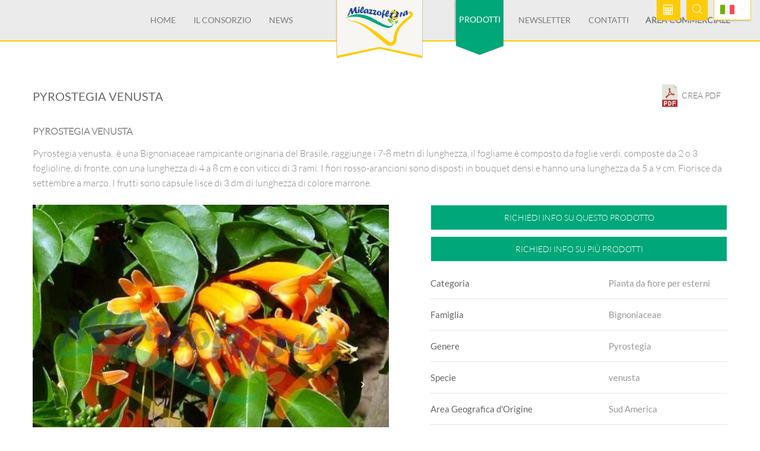

--- FILE ---
content_type: text/html; charset=UTF-8
request_url: https://www.milazzoflora.it/prodotti/pyrostegia-venusta/
body_size: 8129
content:
<!DOCTYPE html>
<html lang="it_IT">

<head>
    <meta charset="UTF-8">
    <meta name="viewport" content="width=device-width, initial-scale=1">

    <meta name="description" content="PYROSTEGIA VENUSTA
Pyrostegia venusta, &amp;nbsp;&amp;egrave; una Bignoniaceae rampicante originaria del Brasile, raggiunge i 7-8 metri di lunghezza, il fogliame &amp;egrave; composto da foglie verdi, composte da 2 o 3 foglioline, di fronte, con una lunghezza di 4 ... " />    <title>Pyrostegia venusta</title>
    <!--===============================================================================================-->
    <link rel="icon" type="image/png" href="https://www.milazzoflora.it/resources/website/_layout/images/icons/favicon.png" />

    <link href="https://www.milazzoflora.it/resources/website/_layout/vendor/bootstrap/css/bootstrap.min.css" media="all" rel="stylesheet" type="text/css" />
<link href="https://www.milazzoflora.it/resources/website/_layout/fonts/font-awesome-4.7.0/css/font-awesome.min.css" media="all" rel="stylesheet" type="text/css" />
<link href="https://www.milazzoflora.it/resources/website/_layout/fonts/linearicons-v1.0.0/icon-font.min.css" media="all" rel="stylesheet" type="text/css" />
<link href="https://www.milazzoflora.it/resources/website/_layout/vendor/animate/animate.css" media="all" rel="stylesheet" type="text/css" />
<link href="https://www.milazzoflora.it/resources/website/_layout/vendor/css-hamburgers/hamburgers.min.css" media="all" rel="stylesheet" type="text/css" />
<link href="https://www.milazzoflora.it/resources/website/_layout/vendor/animsition/css/animsition.min.css" media="all" rel="stylesheet" type="text/css" />
<link href="https://www.milazzoflora.it/resources/website/_layout/vendor/select2/select2.min.css" media="all" rel="stylesheet" type="text/css" />
<link href="https://www.milazzoflora.it/resources/website/_layout/vendor/daterangepicker/daterangepicker.css" media="all" rel="stylesheet" type="text/css" />
<link href="https://www.milazzoflora.it/resources/website/_layout/vendor/slick/slick.css" media="all" rel="stylesheet" type="text/css" />
<link href="https://www.milazzoflora.it/resources/website/_layout/vendor/slick/slick-theme.css" media="all" rel="stylesheet" type="text/css" />
<link href="https://www.milazzoflora.it/resources/website/_layout/vendor/lightbox2/css/lightbox.min.css" media="all" rel="stylesheet" type="text/css" />
<link href="https://www.milazzoflora.it/resources/website/_layout/vendor/perfect-scrollbar/perfect-scrollbar.css" media="all" rel="stylesheet" type="text/css" />
<link href="https://www.milazzoflora.it/resources/website/_layout/vendor/revolution/css/layers.css" media="all" rel="stylesheet" type="text/css" />
<link href="https://www.milazzoflora.it/resources/website/_layout/vendor/revolution/css/navigation.css" media="all" rel="stylesheet" type="text/css" />
<link href="https://www.milazzoflora.it/resources/website/_layout/vendor/revolution/css/settings.css" media="all" rel="stylesheet" type="text/css" />
<link href="https://www.milazzoflora.it/resources/website/_layout/css/util.css" media="all" rel="stylesheet" type="text/css" />
<link href="https://www.milazzoflora.it/resources/website/_layout/css/main.css" media="all" rel="stylesheet" type="text/css" />
<link href="https://www.milazzoflora.it/resources/website/_layout/css/custom.css" media="all" rel="stylesheet" type="text/css" />
            <meta property="og:type" content="article" />
        <meta property="og:image" content="https://www.milazzoflora.it/resources/website/_immagini/layout/logo-social.jpg" />
        <meta name="twitter:image" content="https://www.milazzoflora.it/resources/website/_immagini/layout/logo-social.jpg" />
        <meta property="og:url" content="http://www.milazzoflora.it/prodotti/pyrostegia-venusta/" />
        <meta property="og:title" content="Pyrostegia venusta" />
        <meta property="og:description" content="" />
        <meta name="twitter:card" content="summary" />
        <meta name="twitter:title" content="Pyrostegia venusta" />
        <meta name="twitter:description" content="" />
        <meta name="twitter:site" content="http://www.milazzoflora.it/prodotti/pyrostegia-venusta/" />
        
    <!-- Global site tag (gtag.js) - Google Analytics -->
    <script async src="https://www.googletagmanager.com/gtag/js?id=UA-136259043-1"></script>
    <script>
        window.dataLayer = window.dataLayer || [];
        function gtag(){dataLayer.push(arguments);}
        gtag('js', new Date());

        gtag('config', 'UA-136259043-1');
    </script>


    
    <style>
        @font-face {
            font-family: 'FontAwesome';
            src: url('/_common/fonts/fontawesome/fontawesome-webfont.eot?v=4.7.0');
            src: url('/_common/fonts/fontawesome/fontawesome-webfont.eot?#iefix&v=4.7.0') format('embedded-opentype'),
                url('/_common/fonts/fontawesome/fontawesome-webfont.woff2?v=4.7.0') format('woff2'),
                url('/_common/fonts/fontawesome/fontawesome-webfont.woff?v=4.7.0') format('woff'),
                url('/_common/fonts/fontawesome/fontawesome-webfont.ttf?v=4.7.0') format('truetype'),
                url('/_common/fonts/fontawesome/fontawesome-webfont.svg?v=4.7.0#fontawesomeregular') format('svg');
            font-weight: normal;
            font-style: normal;
        }
        @font-face {
            font-family: 'Linearicons-Free';
            src: url('/_common/fonts/linearicons/Linearicons-Free.eot');
            src: url('/_common/fonts/linearicons/Linearicons-Free.eot?#iefix') format('embedded-opentype'),
                url('/_common/fonts/linearicons/Linearicons-Free.woff2') format('woff2'),
                url('/_common/fonts/linearicons/Linearicons-Free.woff') format('woff'),
                url('/_common/fonts/linearicons/Linearicons-Free.ttf') format('truetype'),
                url('/_common/fonts/linearicons/Linearicons-Free.svg#Linearicons-Free') format('svg');
            font-weight: 400;
            font-style: normal;
        }
    </style>

    <!-- Global site tag (gtag.js) - Google Analytics -->
    <script async src="https://www.googletagmanager.com/gtag/js?id=UA-136259043-1"></script>
    <script>
    window.dataLayer = window.dataLayer || [];
    function gtag(){dataLayer.push(arguments);}
    gtag('js', new Date());

    gtag('config', 'UA-136259043-1');
    </script>


</head>

<body class="animsition">

    <!-- Header -->
    
        <header class="header-v3">
            <!-- Header desktop -->
            <div class="container-menu-desktop">
                <div class="wrap-menu-desktop">
                    <nav class="limiter-menu-desktop">
                        <div class="left-header">
                        </div>

                        <div class="center-header">
                            <div class="menu-desktop">
                                <ul class="main-menu">
                                    <li >
                                        <a href="/" title="Home">Home</a>
                                    </li>
                                                                            <li class="with-menu ">
                                                                                                <a href="/il-consorzio/chi-siamo/" title="Il Consorzio">Il Consorzio</a>
                                                    <ul class="sub-menu">
                                                  

                                                    <li class="">
                                                        <a href="/il-consorzio/chi-siamo/" title="Chi Siamo">
                                                            Chi Siamo                                                        </a>
                                                    </li>
                                              

                                                    <li class="">
                                                        <a href="/il-consorzio/lista-prodotti/" title="Lista Prodotti">
                                                            Lista Prodotti                                                        </a>
                                                    </li>
                                                                                                                                    <li class="">
                                                <a href="/il-consorzio/associati/"  title="Associati">
                                                    Associati                                                </a>
                                            </li>

                                            </ul>
                                        </li>

                                        
                                                                            <li >
                                            <a href="/news/" title="News">News</a>
                                        </li>
                                        
                                </ul>
                            </div>
                            <div class="logo">
                                <a href="/" title="Logo Milazzo Flora"><img src="https://www.milazzoflora.it/resources/website/_layout/images/icons/logo_320.png"
                                        alt="Logo Milazzo Flora">
                                </a>
                            </div>
                            <div class="menu-desktop">
                                <ul class="main-menu">
                                    <li class="megamenu active-menu">
                                        <a href="/prodotti/" title="Prodotti">Prodotti</a>
                                                                                    <ul class="sub-menu" style="background:white url('https://www.milazzoflora.it/resources/website/_layout/images/megamenu-image.jpg') no-repeat scroll right 0;background-size:contain;">
                                                                                                    <li class="">
                                                        <a href="/prodotti/c/arbusti-fioriti/" title="Arbusti Fioriti">
                                                            Arbusti Fioriti                                                        </a>
                                                    </li>
                                                                                                    <li class="">
                                                        <a href="/prodotti/c/bouganvillea/" title="Bougainvillea">
                                                            Bougainvillea                                                        </a>
                                                    </li>
                                                                                                    <li class="">
                                                        <a href="/prodotti/c/citrus/" title="Citrus (Agrumi)">
                                                            Citrus (Agrumi)                                                        </a>
                                                    </li>
                                                                                                    <li class="">
                                                        <a href="/prodotti/c/cycadaceae/" title="Cycadaceae">
                                                            Cycadaceae                                                        </a>
                                                    </li>
                                                                                                    <li class="">
                                                        <a href="/prodotti/c/grevillee-leptospermum/" title="Grevillee & Leptospermum">
                                                            Grevillee & Leptospermum                                                        </a>
                                                    </li>
                                                                                                    <li class="">
                                                        <a href="/prodotti/c/olivo/" title="Olea">
                                                            Olea                                                        </a>
                                                    </li>
                                                                                                    <li class="">
                                                        <a href="/prodotti/c/piante-da-esterno/" title="Piante da frutto per esterni">
                                                            Piante da frutto per esterni                                                        </a>
                                                    </li>
                                                                                                    <li class="active">
                                                        <a href="/prodotti/c/pianta-da-esterno-da-fiore/" title="Pianta da fiore per esterni">
                                                            Pianta da fiore per esterni                                                        </a>
                                                    </li>
                                                                                                    <li class="">
                                                        <a href="/prodotti/c/pianta-da-esterno-da-fogliame/" title="Pianta da fogliame per esterni">
                                                            Pianta da fogliame per esterni                                                        </a>
                                                    </li>
                                                                                                    <li class="">
                                                        <a href="/prodotti/c/piante-da-interno/" title="Piante da interno">
                                                            Piante da interno                                                        </a>
                                                    </li>
                                                                                                    <li class="">
                                                        <a href="/prodotti/c/palme/" title="Palmae">
                                                            Palmae                                                        </a>
                                                    </li>
                                                                                                    <li class="">
                                                        <a href="/prodotti/c/plumeria/" title="Plumeria">
                                                            Plumeria                                                        </a>
                                                    </li>
                                                                                                    <li class="">
                                                        <a href="/prodotti/c/strelitziaceae/" title="Strelitziaceae">
                                                            Strelitziaceae                                                        </a>
                                                    </li>
                                                                                                    <li class="">
                                                        <a href="/prodotti/c/succulente/" title="Succulente">
                                                            Succulente                                                        </a>
                                                    </li>
                                                                                                    <li class="">
                                                        <a href="/prodotti/c/nerium-oleander/" title="Nerium oleander">
                                                            Nerium oleander                                                        </a>
                                                    </li>
                                                                                            </ul>
                                        
                                    </li>

                                    <li >
                                        <a href="/newsletter/" title="Newsletter">Newsletter</a>
                                    </li>

                                    <li >
                                        <a href="/contatti/" title="Contatti">Contatti</a>
                                    </li>
                                    <li class="commercial-header-button">
                                        <a href="https://www.milazzoflora.com" target="_blank" title="Area commerciale">Area commerciale</a>
                                    </li>
                                </ul>
                            </div>
                        </div>

                        <div class="right-header">
                            <!-- Icon header -->
                            <div class="wrap-icon-header flex-w flex-r-m h-full wrap-menu-click p-t-8">
                                <div class="h-full flex-m">
                                    <div class="flex-c-m trans-04">
                                        <a id="quoteRequestInput" href="#" data-toggle="modal" data-target="#requestQuote" class="flex-c-m txt-s-103 cl0 bg10 size-a-32 p-rl-25 hov-btn2 trans-04" title="Richiedi preventivo">
                                            <!-- Richiedi preventivo -->
                                            <i class="fa fa-calculator" aria-hidden="true"></i>
                                        </a>
                                    </div>
                                </div>
                                <div class="h-full flex-m">
                                    <div class="icon-header-item flex-c-m trans-04 js-show-modal-search">
                                        <img src="https://www.milazzoflora.it/resources/website/_layout/images/icons/icon-search2.png"
                                            alt="Cerca">
                                    </div>
                                </div>

                                                                    <div class="wrap-cart-header h-full flex-m m-l-10">
                                        <div class="flex-c-m trans-04">
                                            <ul id="top_menu">
                                                <li>
                                                    <div class="styled-select" id="lang-selector">
                                                                                                                <div class="dropdown">
                                                            <a title="Milazzo Flora" href="#" data-toggle="dropdown" aria-haspopup="true" aria-expanded="false">
                                                                <img src="https://www.milazzoflora.it/resources/website/_layout/images/icons/itIcon.png" alt="" title="">
                                                                <i class="lnr lnr-chevron-down"></i>
                                                            </a>
                                                            <ul class="dropdown-menu">
                                                                                                                                    <li>
                                                                        <a title="Milazzo Flora" href="/products/pyrostegia-venusta/">
                                                                            <img src="https://www.milazzoflora.it/resources/website/_layout/images/icons/enIcon.png" alt="English" title="English">
                                                                            <span>English</span>
                                                                        </a>
                                                                    </li>
                                                                                                                                        <li>
                                                                        <a title="Milazzo Flora" href="/produits/pyrostegia-venusta/">
                                                                            <img src="https://www.milazzoflora.it/resources/website/_layout/images/icons/frIcon.png" alt="Français" title="Français">
                                                                            <span>Français</span>
                                                                        </a>
                                                                    </li>
                                                                                                                                        <li>
                                                                        <a title="Milazzo Flora" href="/produkte/pyrostegia-venusta/">
                                                                            <img src="https://www.milazzoflora.it/resources/website/_layout/images/icons/deIcon.png" alt="Deutsch" title="Deutsch">
                                                                            <span>Deutsch</span>
                                                                        </a>
                                                                    </li>
                                                                                                                                        <li>
                                                                        <a title="Milazzo Flora" href="/productos/pyrostegia-venusta/">
                                                                            <img src="https://www.milazzoflora.it/resources/website/_layout/images/icons/esIcon.png" alt="Español" title="Español">
                                                                            <span>Español</span>
                                                                        </a>
                                                                    </li>
                                                                                                                                </ul>
                                                        </div>
                                                    </div>
                                                </li>
                                            </ul>
                                            <!-- /top_menu -->
                                        </div>
                                    </div>
                                                            </div>
                        </div>
                    </nav>
                </div>
            </div>

            <!-- Header Mobile -->
            <div class="wrap-header-mobile">

                <!-- Logo moblie -->
                <div class="logo-mobile">
                    <a href="/" title="Logo Milazzo Flora"><img src="https://www.milazzoflora.it/resources/website/_layout/images/icons/logo_320.png" alt="Logo Milazzo Flora"></a>
                </div>

                <div class="mobile-header-btns">

                    <!-- Button show menu -->
                    <div class="btn-show-menu-mobile hamburger hamburger--squeeze">
                        <span class="hamburger-box">
                            <span class="hamburger-inner"></span>
                        </span>
                    </div>

                    <!-- Icon header -->
                    <div class="wrap-icon-header h-full wrap-menu-click m-r-15">

                        <div class="h-full">
                            <div class="icon-header-item flex-c-m trans-04 js-show-modal-search">
                                <img src="https://www.milazzoflora.it/resources/website/_layout/images/icons/icon-search2.png" alt="Cerca">
                            </div>
                        </div>

                                                    <div class="wrap-cart-header h-full flex-m m-l-5">
                                <div class="trans-04">
                                        <ul id="top_menu">
                                            <li>
                                                <div class="styled-select" id="lang-selector">
                                                    <div class="dropdown">
                                                        <a title="Milazzo Flora" href="#" data-toggle="dropdown" aria-haspopup="true" aria-expanded="false">
                                                            <img src="https://www.milazzoflora.it/resources/website/_layout/images/icons/itIcon.png" alt="Español" title="Español">
                                                            <i class="lnr lnr-chevron-down"></i>
                                                        </a>
                                                        <ul class="dropdown-menu">
                                                                                                                            <li>
                                                                    <a title="Milazzo Flora" href="/products/pyrostegia-venusta/">
                                                                        <img src="https://www.milazzoflora.it/resources/website/_layout/images/icons/enIcon.png" alt="English" title="English">
                                                                        <span>English</span>
                                                                    </a>
                                                                </li>
                                                                                                                                <li>
                                                                    <a title="Milazzo Flora" href="/produits/pyrostegia-venusta/">
                                                                        <img src="https://www.milazzoflora.it/resources/website/_layout/images/icons/frIcon.png" alt="Français" title="Français">
                                                                        <span>Français</span>
                                                                    </a>
                                                                </li>
                                                                                                                                <li>
                                                                    <a title="Milazzo Flora" href="/produkte/pyrostegia-venusta/">
                                                                        <img src="https://www.milazzoflora.it/resources/website/_layout/images/icons/deIcon.png" alt="Deutsch" title="Deutsch">
                                                                        <span>Deutsch</span>
                                                                    </a>
                                                                </li>
                                                                                                                                <li>
                                                                    <a title="Milazzo Flora" href="/productos/pyrostegia-venusta/">
                                                                        <img src="https://www.milazzoflora.it/resources/website/_layout/images/icons/esIcon.png" alt="Español" title="Español">
                                                                        <span>Español</span>
                                                                    </a>
                                                                </li>
                                                                                                                        </ul>
                                                    </div>
                                                </div>
                                            </li>
                                        </ul>
                                        <!-- /top_menu -->
                                </div>
                            </div>
                        
                    </div>

                    <!-- Button preventivo -->
                    <div class="mobile-prev">
                        <div class=" trans-04">
                            <a id="quoteRequestInput" href="#" data-toggle="modal" data-target="#requestQuote" class="flex-c-m txt-s-103 cl0 bg10 size-a-42 hov-btn2 trans-04" title="Preventivo">
                                <!-- Preventivo -->
                                <i class="fa fa-calculator" aria-hidden="true"></i>
                            </a>
                        </div>
                    </div>

                </div>

            </div>


            <!-- Menu Mobile -->
            <div class="menu-mobile">
                <ul class="main-menu-m">
                    <li >
                        <a href="/" title="Home">Home</a>
                    </li>
                                            <li >
                                                                <a href="/il-consorzio/chi-siamo/" title="Il Consorzio">Il Consorzio</a>
                                    <ul class="sub-menu-m">
                                  

                                    <li class="">
                                        <a href="/il-consorzio/chi-siamo/" title="Chi Siamo">
                                            Chi Siamo                                        </a>
                                    </li>
                              

                                    <li class="">
                                        <a href="/il-consorzio/lista-prodotti/" title="Lista Prodotti">
                                            Lista Prodotti                                        </a>
                                    </li>
                                                                                    <li class="">
                                <a href="/il-consorzio/associati/" title="Associati">
                                    Associati                                </a>
                            </li>

                            </ul>
                            <span class="arrow-main-menu-m">
                                <i class="fa fa-angle-right" aria-hidden="true"></i>
                            </span>

                        </li>

                        
                    <li >
                        <a href="/news/" title="News">News</a>
                    </li>

                    <li class="active-menu">
                        <a href="/prodotti/" title="Prodotti">Prodotti</a>
                                                    <ul class="sub-menu-m">
                                                                    <li class="">
                                        <a href="/prodotti/c/arbusti-fioriti/" title="Arbusti Fioriti">
                                            Arbusti Fioriti                                        </a>
                                    </li>
                                                                    <li class="">
                                        <a href="/prodotti/c/bouganvillea/" title="Bougainvillea">
                                            Bougainvillea                                        </a>
                                    </li>
                                                                    <li class="">
                                        <a href="/prodotti/c/citrus/" title="Citrus (Agrumi)">
                                            Citrus (Agrumi)                                        </a>
                                    </li>
                                                                    <li class="">
                                        <a href="/prodotti/c/cycadaceae/" title="Cycadaceae">
                                            Cycadaceae                                        </a>
                                    </li>
                                                                    <li class="">
                                        <a href="/prodotti/c/grevillee-leptospermum/" title="Grevillee & Leptospermum">
                                            Grevillee & Leptospermum                                        </a>
                                    </li>
                                                                    <li class="">
                                        <a href="/prodotti/c/olivo/" title="Olea">
                                            Olea                                        </a>
                                    </li>
                                                                    <li class="">
                                        <a href="/prodotti/c/piante-da-esterno/" title="Piante da frutto per esterni">
                                            Piante da frutto per esterni                                        </a>
                                    </li>
                                                                    <li class="active">
                                        <a href="/prodotti/c/pianta-da-esterno-da-fiore/" title="Pianta da fiore per esterni">
                                            Pianta da fiore per esterni                                        </a>
                                    </li>
                                                                    <li class="">
                                        <a href="/prodotti/c/pianta-da-esterno-da-fogliame/" title="Pianta da fogliame per esterni">
                                            Pianta da fogliame per esterni                                        </a>
                                    </li>
                                                                    <li class="">
                                        <a href="/prodotti/c/piante-da-interno/" title="Piante da interno">
                                            Piante da interno                                        </a>
                                    </li>
                                                                    <li class="">
                                        <a href="/prodotti/c/palme/" title="Palmae">
                                            Palmae                                        </a>
                                    </li>
                                                                    <li class="">
                                        <a href="/prodotti/c/plumeria/" title="Plumeria">
                                            Plumeria                                        </a>
                                    </li>
                                                                    <li class="">
                                        <a href="/prodotti/c/strelitziaceae/" title="Strelitziaceae">
                                            Strelitziaceae                                        </a>
                                    </li>
                                                                    <li class="">
                                        <a href="/prodotti/c/succulente/" title="Succulente">
                                            Succulente                                        </a>
                                    </li>
                                                                    <li class="">
                                        <a href="/prodotti/c/nerium-oleander/" title="Nerium oleander">
                                            Nerium oleander                                        </a>
                                    </li>
                                                            </ul>
                            <span class="arrow-main-menu-m">
                                <i class="fa fa-angle-right" aria-hidden="true"></i>
                            </span>
                                
                    </li>

                    <li >
                        <a href="/newsletter/" title="Newsletter">Newsletter</a>
                    </li>

                    <li >
                        <a href="/contatti/" title="Contatti">Contatti</a>
                    </li>
                    <li style="text-transform: uppercase;">
                        <a href="https://www.milazzoflora.com" target="_blank" title="Area commerciale">Area commerciale</a>
                    </li>
                </ul>
            </div>

            <!-- Modal Search -->
            <div class="modal-search-header flex-c-m trans-04 js-hide-modal-search">
                <button class="flex-c-m btn-hide-modal-search trans-04 js-hide-modal-search">
                    <span class="lnr lnr-cross"></span>
                </button>
                
                <form class="wrap-search-header flex-w" action="/cerca/" method="get">
                    <button class="flex-c-m trans-04">
                        <span class="lnr lnr-magnifier"></span>
                    </button>
                    <input class="plh1" type="text" name="search" placeholder="Cerca...">
                </form>
            </div>
        </header>

        <!-- Modal -->
        <div class="customModalForm modal fade" id="requestQuote" tabindex="-1" role="dialog" aria-labelledby="myModalLabel" aria-hidden="true">
            <div class="modal-dialog" role="document">
                <div class="modal-content">
                    <div class="modal-header">
                        <button type="button" class="close" data-dismiss="modal" aria-label="Close"><span class="lnr lnr-cross" aria-hidden="true"></span></button>
                        <img src="https://www.milazzoflora.it/resources/website/_layout/images/icons/logo_320.png" alt="Logo Milazzo Flora">
                        <h4 class="modal-title txt-m-101" id="myModalLabel">Richiedi un preventivo</h4>
                    </div>
                    <div class="modal-body">
                        <div id="modalLoadingDiv" class="nascosto" style="height:500px;">
                            <span class="helper-vertical-center"></span>
                            <img src="https://www.milazzoflora.it/resources/admin/_immagini/ajax-loader.gif" alt="Milazzo Flora loader"/>
                            Operazione in corso......
                        </div>
                        <div id="modalForm">                        </div>

                    </div>
                </div>
            </div>
        </div>

    
    <!-- Slider -->
            <div class="notSlideshow"></div>
    
    <section
class="sec-product-detail bg0 p-t-60 p-b-20"><div
class="container"><div
class="row"><div
class="col-12 col-sm-10 col-md-10"><h4 class="js-name1 txt-l-104 cl3 p-tb-20 detail-title">
Pyrostegia venusta</h4></div><div
class="col-12 col-sm-2 col-md-2 detail-main-buttons pdf-btn">
<a
target="_blank" href="/prodotti/stampa/id/173" class="txt-s-103 cl0 bg10 hov-btn2 trans-04 p-rl-25" title="Crea pdf">
<img
src="https://www.milazzoflora.it/resources/website/_layout/images/pdf.png" alt="Download PDF" title="Download PDF">
<span>Crea pdf</span>
</a></div></div><div
class="row"><div
class="col-sm-12"><div
class="detail-text p-t-15"><p><strong>PYROSTEGIA VENUSTA</strong></p><p>Pyrostegia venusta, &nbsp;&egrave; una Bignoniaceae rampicante originaria del Brasile, raggiunge i 7-8 metri di lunghezza, il fogliame &egrave; composto da foglie verdi, composte da 2 o 3 foglioline, di fronte, con una lunghezza di 4 a 8 cm e con viticci di 3 rami. I fiori rosso-arancioni sono disposti in bouquet densi e hanno una lunghezza da 5 a 9 cm. Fiorisce da settembre a marzo. I frutti sono capsule lisce di 3 dm di lunghezza di colore marrone.</p></div></div></div><div
class="row"><div
class="col-md-7 col-lg-6"><div
class="p-b-50"><div
class="m-r--30 m-r-0-lg"><div
class="custom-slick-carousel" data-dots="true"><div
class="main-pic">
<img
src="https://www.milazzoflora.it/resources/uploads/_resize/image.php?i=pyrostegia-venusta-500.jpg&width=735&height=&cropratio=&image=/resources/uploads/products/pyrostegia-venusta-500.jpg&no_watermark=1&time=1764028091" alt="" title=""><figcaption
id="figcaption"></figcaption></div><div
class="main-pic">
<img
src="https://www.milazzoflora.it/resources/uploads/_resize/image.php?i=48421116-938538976349433-6953848525226508288-o.jpg&width=735&height=&cropratio=&image=/resources/uploads/products/48421116-938538976349433-6953848525226508288-o.jpg&no_watermark=1&time=1764028091" alt="" title=""><figcaption
id="figcaption"></figcaption></div></div></div></div></div><div
class="col-md-5 col-lg-6"><div
class="p-l-70 p-l-0-lg"><div
class="col-sm-12 p-rl-0 detail-main-buttons">
<a
id="button_request_info" href="#" data-toggle="modal" data-target="#requestInfo" class="txt-s-103 cl0 bg10 hov-btn2 trans-04 m-b-10 p-rl-25" title="Richiedi info su questo prodotto">
Richiedi info su questo prodotto                        </a>
<a
href="/prodotti/elenco-sintetico/id/173/" class="txt-s-103 cl0 bg10 hov-btn2 trans-04 m-b-10 p-rl-25" title="Richiedi info su più prodotti">
Richiedi info su più prodotti                        </a></div><ul
class="detail-table"><li
class="txt-s-101 flex-w how-bor2 p-tb-14">
<span
class="cl6 size-w-37">
Categoria                        </span><span
class="cl9 size-w-38">
Pianta da fiore per esterni                        </span></li><li
class="txt-s-101 flex-w how-bor2 p-tb-14">
<span
class="cl6 size-w-37">
Famiglia                            </span><span
class="cl9 size-w-38">
Bignoniaceae                            </span></li><li
class="txt-s-101 flex-w how-bor2 p-tb-14">
<span
class="cl6 size-w-37">
Genere                            </span><span
class="cl9 size-w-38">
Pyrostegia                            </span></li><li
class="txt-s-101 flex-w how-bor2 p-tb-14">
<span
class="cl6 size-w-37">
Specie                            </span><span
class="cl9 size-w-38">
venusta                            </span></li><li
class="txt-s-101 flex-w how-bor2 p-tb-14">
<span
class="cl6 size-w-37">
Area Geografica d'Origine                            </span><span
class="cl9 size-w-38">
Sud America                            </span></li><li
class="txt-s-101 flex-w how-bor2 p-tb-14">
<span
class="cl6 size-w-37">
Zone Climatiche                            </span><span
class="cl9 size-w-38">
Sub-Tropicale, Coste Sud Italia ed Isole USDA 10 b                            </span></li><li
class="txt-s-101 flex-w how-bor2 p-tb-14">
<span
class="cl6 size-w-37">
Portamento / Tipologia                            </span><span
class="cl9 size-w-38">
Arbustivo-sarmentoso                            </span></li><li
class="txt-s-101 flex-w how-bor2 p-tb-14">
<span
class="cl6 size-w-37">
Foglie                            </span><span
class="cl9 size-w-38">
Foglia Semi-persistente                            </span></li><li
class="txt-s-101 flex-w how-bor2 p-tb-14">
<span
class="cl6 size-w-37">
Colore Foglie                            </span><span
class="cl9 size-w-38">
<span><span
style="height: 12px; position: relative; width: 26px; display: inline-block; outline: 1px solid lightgray; margin-right: 10px; background-color:#10e82a"></span>Verde</span>                            </span></li><li
class="txt-s-101 flex-w how-bor2 p-tb-14">
<span
class="cl6 size-w-37">
Periodo di Fioritura                            </span><span
class="cl9 size-w-38">
Gennaio / Febbraio / Marzo / Aprile / Dicembre                            </span></li><li
class="txt-s-101 flex-w how-bor2 p-tb-14">
<span
class="cl6 size-w-37">
Fiore                            </span><span
class="cl9 size-w-38">
Tuboloso                            </span></li><li
class="txt-s-101 flex-w how-bor2 p-tb-14">
<span
class="cl6 size-w-37">
Colore Fiori                            </span><span
class="cl9 size-w-38">
<span><span
style="height: 12px; position: relative; width: 26px; display: inline-block; outline: 1px solid lightgray; margin-right: 10px; background-color:#ff5900"></span>Arancione</span>                            </span></li><li
class="txt-s-101 flex-w how-bor2 p-tb-14">
<span
class="cl6 size-w-37">
Suolo                            </span><span
class="cl9 size-w-38">
Sub-acido / Medio-Impasto                            </span></li><li
class="txt-s-101 flex-w how-bor2 p-tb-14">
<span
class="cl6 size-w-37">
Esigenza Idrica                            </span><span
class="cl9 size-w-38">
Media                            </span></li><li
class="txt-s-101 flex-w how-bor2 p-tb-14">
<span
class="cl6 size-w-37">
Esposizione alla Luce                            </span><span
class="cl9 size-w-38">
Mezzombra / Piena Luce                            </span></li><li
class="txt-s-101 flex-w how-bor2 p-tb-14">
<span
class="cl6 size-w-37">
Forma                            </span><span
class="cl9 size-w-38">
Su Canna / Piramide                            </span></li><li
class="txt-s-101 flex-w how-bor2 p-tb-14">
<span
class="cl6 size-w-37">
Colore Frutti                            </span><span
class="cl9 size-w-38">
<span><span
style="height: 12px; position: relative; width: 26px; display: inline-block; outline: 1px solid lightgray; margin-right: 10px; background-color:#45340c"></span>Marrone</span>                            </span></li><li
class="txt-s-101 flex-w how-bor2 p-tb-14">
<span
class="cl6 size-w-37">
Profumata                            </span><span
class="cl9 size-w-38">
Si                            </span></li></ul></div></div></div><div
class="row p-tb-60"><div
class="col-sm-12 col-md-12"></div></div></div></section><div
class="customModalForm modal fade" id="requestInfo" tabindex="-1" role="dialog" aria-labelledby="myModalLabel" aria-hidden="true"><div
class="modal-dialog" role="document"><div
class="modal-content"><div
class="modal-header">
<button
type="button" class="close" data-dismiss="modal" aria-label="Close"><span
class="lnr lnr-cross" aria-hidden="true"></span></button>
<img
src="https://www.milazzoflora.it/resources/website/_layout/images/icons/logo_320.png" alt="Logo Milazzo Flora"><h4 class="modal-title txt-m-101" id="myModalLabel">Richiedi informazioni su Pyrostegia venusta</h4></div><div
class="modal-body"><div
id="modalLoadingDivProduct" class="nascosto" style="height:500px;">
<span
class="helper-vertical-center"></span>
<img
src="https://www.milazzoflora.it/resources/admin/_immagini/ajax-loader.gif" alt="Logo Milazzo Flora" />
Operazione in corso......</div><div
id="modalFormProduct"></div></div></div></div></div>
    <!-- Footer -->
            <footer class="bg12">
            <div class="container">
                <div class="wrap-footer flex-w p-t-30 p-b-30" itemscope="" itemtype="https://schema.org/LocalBusiness">

                    <!-- <div class="commercial-box mobile-commercial footer-col4 p-t-0">
                        <div class="bg0 bo-all-3 bocl17 flex-col-c-m p-rl-10 p-tb-20">
                            <a href="#" class="wrap-pic-max-s">
                                <img src="https://www.milazzoflora.it/resources/website/_layout/images/icons/logo_100.png" alt="LOGO">
                            </a>

                                                            <div class="detail-text txt-center p-t-23">
                                    <p>Visitate la nostra area commerciale per ordinare i nostri prodotti</p>                                </div>
                            
                            <div class="flex-c p-t-0">
                                <a href="https://www.milazzoflora.com" target="_blank" class="flex-c-m txt-s-103 cl0 bg10 size-a-2 hov-btn2 trans-04">
                                    Area commerciale                                </a>
                            </div>

                        </div>
                    </div> -->

                    <div class="footer-col1 logo-col">
                        <div class="footer-col-title logo-footer">
                            <a href="/" title="">
                                <img itemprop="logo" src="https://www.milazzoflora.it/resources/website/_layout/images/logo-footer.png" alt="Milazzo flora">
                            </a>
                        </div>
                                                    <div class="footer-title">
                                
                                <span class="size-w-12 p-t-1">
                                        Soc. Agr. Consortile Florovivaistica ARL MilazzoFlora                                </span>
                        </div>
                                                <div class="social-footer">
                                                            <div class="p-t-0">
                                                                            <a target="_blank" href="https://www.facebook.com/MilazzoFlora/" class="wrap-pic-max-s pos-relative lh-00 hov6 size-h-4 m-all-6" title="facebook">
                                            <img class="hov6-child1 trans-04" src="https://www.milazzoflora.it/resources/website/_layout/images/icons/icon-facebook.png" alt="facebook">
                                            <img class="ab-t-l hov6-child2 trans-04" src="https://www.milazzoflora.it/resources/website/_layout/images/icons/icon-facebook2.png" alt="facebook">
                                        </a>
                                                                                                                <a target="_blank" href="https://twitter.com/milazzoflora" class="wrap-pic-max-s pos-relative lh-00 hov6 size-h-4 m-all-6" title="twitter">
                                            <img class="hov6-child1 trans-04" src="https://www.milazzoflora.it/resources/website/_layout/images/icons/icon-twitter.png" alt="twitter">
                                            <img class="ab-t-l hov6-child2 trans-04" src="https://www.milazzoflora.it/resources/website/_layout/images/icons/icon-twitter2.png" alt="twitter">
                                        </a>
                                                                                                                <a target="_blank" href="https://www.instagram.com/milazzoflorascarl/" class="wrap-pic-max-s pos-relative lh-00 hov6 size-h-4 m-all-6" title="instagram">
                                            <img class="hov6-child1 trans-04" src="https://www.milazzoflora.it/resources/website/_layout/images/icons/icon-instagram.png" alt="instagram">
                                            <img class="ab-t-l hov6-child2 trans-04" src="https://www.milazzoflora.it/resources/website/_layout/images/icons/icon-instagram2.png" alt="instagram">
                                        </a>
                                                                                                                <a target="_blank" href="https://it.linkedin.com/company/milazzo-flora" class="wrap-pic-max-s pos-relative lh-00 hov6 size-h-4 m-all-6" title="linkedin">
                                            <img class="hov6-child1 trans-04" src="https://www.milazzoflora.it/resources/website/_layout/images/icons/icon-linkedin.png" alt="linkedin">
                                            <img class="ab-t-l hov6-child2 trans-04" src="https://www.milazzoflora.it/resources/website/_layout/images/icons/icon-linkedin2.png" alt="linkedin">
                                        </a>
                                                                                                                <a target="_blank" href="https://www.youtube.com/channel/UCOVeD5e3ai6-AQGB5Hj8uYw" class="wrap-pic-max-s pos-relative lh-00 hov6 size-h-4 m-all-6" title="youtube">
                                            <img class="hov6-child1 trans-04" src="https://www.milazzoflora.it/resources/website/_layout/images/icons/icon-youtube.png" alt="youtube">
                                            <img class="ab-t-l hov6-child2 trans-04" src="https://www.milazzoflora.it/resources/website/_layout/images/icons/icon-youtube2.png" alt="youtube">
                                        </a>
                                                                    </div>
                                                    </div>
                    </div>

                    <div class="footer-col1 contact-col">

                        
                        <div class="footer-caption">
                            Recapiti
                        </div>

                        <ul class="footer-contact">
                                                            <li class="txt-s-101 cl6 flex-t p-b-10">
                                    <span class="size-w-11">
                                        <img src="https://www.milazzoflora.it/resources/website/_layout/images/icons/icon-mail.png" alt="email">
                                    </span>
                                    
                                    <span class="size-w-12 p-t-1">
                                        <a itemprop="email" href="mailto:info@milazzoflora.it" title="info@milazzoflora.it">
                                            info@milazzoflora.it                                        </a>

                                    </span>
                                </li>
                                                                                        <li class="txt-s-101 cl6 flex-t p-b-10">
                                    <span itemprop="address" class="size-w-11">
                                        <img src="https://www.milazzoflora.it/resources/website/_layout/images/icons/icon-pin.png" alt="Indirizzo">
                                    </span>
                                    
                                    <span class="size-w-12 p-t-1">
                                        Via rosa isolera, snc, 98044 San Filippo del Mela ME                                    </span>
                                </li>
                                                                                        <li class="txt-s-101 cl6 flex-t p-b-10">
                                    <span class="size-w-11">
                                        <img src="https://www.milazzoflora.it/resources/website/_layout/images/icons/icon-phone.png" alt="Telefono">
                                    </span>
                                    
                                    <span class="size-w-12 p-t-1">
                                                                                    <a itemprop="telephone" href="tel:+39 090.9296293" title="+39 090.9296293">
                                                +39 090.9296293                                            </a>
                                                                                            <br />
                                                                                                                                <a itemprop="telephone" href="tel:
" title="
">
                                                
                                            </a>
                                                                                            <br />
                                                                                                                                <a itemprop="telephone" href="tel:
+39 371 478 1042" title="
+39 371 478 1042">
                                                
+39 371 478 1042                                            </a>
                                                                                            <br />
                                                                                                                                <a itemprop="telephone" href="tel:
+39 334 134 9339" title="
+39 334 134 9339">
                                                
+39 334 134 9339                                            </a>
                                                                                            <br />
                                                                                                                                <a itemprop="telephone" href="tel:
+39 334 645 7968" title="
+39 334 645 7968">
                                                
+39 334 645 7968                                            </a>
                                                                                                                        </span>
                                </li>
                                                                                        <li class="txt-s-101 cl6 flex-t p-b-10">
                                    <span itemprop="faxNumber" class="size-w-11">
                                        <img src="https://www.milazzoflora.it/resources/website/_layout/images/icons/icon-fax.png" alt="fax">
                                    </span>
                                    
                                    <span class="size-w-12 p-t-1">
                                        +39 090.9296293                                    </span>
                                </li>
                                                                                                                    <li class="txt-s-101 cl6 flex-t p-b-10">
                                    <span class="size-w-11">
                                        <img src="https://www.milazzoflora.it/resources/website/_layout/images/icons/icon-iva.png" alt="Partita IVA">
                                    </span>
                                    
                                    <span class="size-w-12 p-t-1">
                                        P. IVA: 03396530838                                    </span>
                                </li>
                                                    </ul>

                    </div>

                    <div class="footer-col1 menu-col">
                        <!-- <div class="footer-col-title menu-footer flex-m">
                            <span class="txt-m-109 cl3">
                                Menu
                            </span>
                        </div> -->

                        <div class="footer-caption">
                            Menu
                        </div>

                        <ul class="footer-menu">
                            <li class="p-b-9 "  itemprop="url">
                                <a href="/" class="txt-s-101 cl6 hov-cl10 trans-04 p-tb-5" title="Home">
                                    Home                                </a>
                            </li>

                            <li class="p-b-9 " itemprop="url">
                                <a href="/il-consorzio/" class="txt-s-101 cl6 hov-cl10 trans-04 p-tb-5" title="Il Consorzio">
                                    Il Consorzio                                </a>
                            </li>

                                                            <li class="p-b-9 " itemprop="url">
                                    <a href="/news/" class="txt-s-101 cl6 hov-cl10 trans-04 p-tb-5" title="News">
                                        News                                    </a>
                                </li>
                            
                            <li class="p-b-9  active" itemprop="url">
                                <a href="/prodotti/" class="txt-s-101 cl6 hov-cl10 trans-04 p-tb-5" title="Prodotti">
                                    Prodotti                                </a>
                            </li>

                            <li class="p-b-9 " itemprop="url">
                                <a href="/newsletter/" class="txt-s-101 cl6 hov-cl10 trans-04 p-tb-5" title="Newsletter">
                                    Newsletter                                </a>
                            </li>

                            <li class="p-b-9 " itemprop="url">
                                <a href="/contatti/" class="txt-s-101 cl6 hov-cl10 trans-04 p-tb-5" title="Contatti">
                                    Contatti                                </a>
                            </li>

                        </ul>
                    </div>

                    <!-- <div class="footer-col1 logo-col mobile-social">
                        <div class="social-footer">
                                                            <div class="p-t-0">
                                                                            <a target="_blank" href="https://www.facebook.com/MilazzoFlora/" class="wrap-pic-max-s pos-relative lh-00 hov6 size-h-4 m-all-6">
                                            <img class="hov6-child1 trans-04" src="https://www.milazzoflora.it/resources/website/_layout/images/icons/icon-facebook.png" alt="facebook">
                                            <img class="ab-t-l hov6-child2 trans-04" src="https://www.milazzoflora.it/resources/website/_layout/images/icons/icon-facebook2.png" alt="facebook">
                                        </a>
                                                                                                                <a target="_blank" href="https://twitter.com/milazzoflora" class="wrap-pic-max-s pos-relative lh-00 hov6 size-h-4 m-all-6">
                                            <img class="hov6-child1 trans-04" src="https://www.milazzoflora.it/resources/website/_layout/images/icons/icon-twitter.png" alt="twitter">
                                            <img class="ab-t-l hov6-child2 trans-04" src="https://www.milazzoflora.it/resources/website/_layout/images/icons/icon-twitter2.png" alt="twitter">
                                        </a>
                                                                                                                <a target="_blank" href="https://www.instagram.com/milazzoflorascarl/" class="wrap-pic-max-s pos-relative lh-00 hov6 size-h-4 m-all-6">
                                            <img class="hov6-child1 trans-04" src="https://www.milazzoflora.it/resources/website/_layout/images/icons/icon-instagram.png" alt="instagram">
                                            <img class="ab-t-l hov6-child2 trans-04" src="https://www.milazzoflora.it/resources/website/_layout/images/icons/icon-instagram2.png" alt="instagram">
                                        </a>
                                                                                                                <a target="_blank" href="https://it.linkedin.com/company/milazzo-flora" class="wrap-pic-max-s pos-relative lh-00 hov6 size-h-4 m-all-6">
                                            <img class="hov6-child1 trans-04" src="https://www.milazzoflora.it/resources/website/_layout/images/icons/icon-linkedin.png" alt="linkedin">
                                            <img class="ab-t-l hov6-child2 trans-04" src="https://www.milazzoflora.it/resources/website/_layout/images/icons/icon-linkedin2.png" alt="linkedin">
                                        </a>
                                                                                                                <a target="_blank" href="https://www.youtube.com/channel/UCOVeD5e3ai6-AQGB5Hj8uYw" class="wrap-pic-max-s pos-relative lh-00 hov6 size-h-4 m-all-6">
                                            <img class="hov6-child1 trans-04" src="https://www.milazzoflora.it/resources/website/_layout/images/icons/icon-youtube.png" alt="youtube">
                                            <img class="ab-t-l hov6-child2 trans-04" src="https://www.milazzoflora.it/resources/website/_layout/images/icons/icon-youtube2.png" alt="youtube">
                                        </a>
                                                                    </div>
                                                    </div>
                    </div> -->

                    <div class="commercial-box footer-col4 p-t-0">

                        <div class="footer-caption">
                            Area commerciale
                            <img src="https://www.milazzoflora.it/resources/website/_layout/images/area-commerciale-logo.png" alt="Milazzo Flora Logo" style="display:block; width: 106px; margin: 0 10.5%; margin-top: 10px;">
                        </div>

                                                    <div class="commercial-footer-text">
                                <p>Visitate la nostra area commerciale per ordinare i nostri prodotti</p>                            </div>
                        
                        <a href="https://www.milazzoflora.com" target="_blank" class="commercial-footer-button" title="Area commerciale">
                            Area commerciale                        </a>

                    </div>
                    
                </div>

                <div class="bo-t-1 bocl14 after-clear">
                        <div id="bottomSeo" class="txt-s-101 cl9 p-tb-10 p-r-29">
    <h1><a href="http://www.milazzoflora.it/prodotti/pyrostegia-venusta/" title="Pyrostegia venusta">Pyrostegia venusta</a></h1>
    <div>
        PYROSTEGIA VENUSTA
Pyrostegia venusta, &nbsp;&egrave; una Bignoniaceae rampicante originaria del Brasile, raggiunge i 7-8 metri di lunghezza, il fogliame &egrave; composto da foglie verdi, composte da 2 o 3 foglioline, di fronte, con una lunghezza di 4 ...     </div>
</div>

                    <div class="privacy-cookies-box">
                        <a class="m-r-29 m-tb-10" title="Informativa Privacy" href="/index/privacy/" title="Informativa Privacy">
                            Informativa Privacy                        </a>
                        <a class="m-r-29 m-tb-10" title="Cookie Policy" href="/index/cookies/" title="Cookie Policy">
                            Cookie Policy                        </a>
                    </div>
                </div>
            </div>
        </footer>
        <div class="realizzazione">
            <a href="https://www.syntheticlab.it" target="_blank" title="Realizzazione siti web milazzo provincia messina sicilia">
            &copy;&nbsp;
            Realizzazione Sito Web Synthetic Lab </a>
        </div>

        
    
    <!-- Back to top -->
    <div class="btn-back-to-top bg0-hov" id="myBtn">
        <span class="symbol-btn-back-to-top">
            <span class="lnr lnr-chevron-up"></span>
        </span>
    </div>

    <script type="text/javascript" src="https://www.milazzoflora.it/resources/website/_layout/vendor/jquery/jquery-3.2.1.min.js"></script>
<script type="text/javascript" src="https://www.milazzoflora.it/resources/website/_layout/vendor/animsition/js/animsition.min.js"></script>
<script type="text/javascript" src="https://www.milazzoflora.it/resources/website/_layout/vendor/bootstrap/js/popper.js"></script>
<script type="text/javascript" src="https://www.milazzoflora.it/resources/website/_layout/vendor/bootstrap/js/bootstrap.min.js"></script>
<script type="text/javascript" src="https://www.milazzoflora.it/resources/website/_layout/vendor/revolution/js/jquery.themepunch.tools.min.js"></script>
<script type="text/javascript" src="https://www.milazzoflora.it/resources/website/_layout/vendor/revolution/js/jquery.themepunch.revolution.min.js"></script>
<script type="all" src="https://www.milazzoflora.it/resources/website/min/b=_layout/vendor/revolution/js/extensions&amp;f=revolution.extension.video.min.js,revolution.extension.carousel.min.js,revolution.extension.slideanims.min.js,revolution.extension.actions.min.js,revolution.extension.layeranimation.min.js"></script>
<script type="all" src="https://www.milazzoflora.it/resources/website/min/b=_layout/vendor/revolution/js/extensions&amp;f=revolution.extension.kenburn.min.js,revolution.extension.navigation.min.js,revolution.extension.migration.min.js,revolution.extension.parallax.min.js"></script>
<script type="text/javascript" src="https://www.milazzoflora.it/resources/website/_layout/js/revo-custom.js"></script>
<script type="text/javascript" src="https://www.milazzoflora.it/resources/website/_layout/vendor/select2/select2.min.js"></script>
<script type="text/javascript" src="https://www.milazzoflora.it/resources/website/_layout/vendor/daterangepicker/moment.min.js"></script>
<script type="text/javascript" src="https://www.milazzoflora.it/resources/website/_layout/vendor/daterangepicker/daterangepicker.js"></script>
<script type="text/javascript" src="https://www.milazzoflora.it/resources/website/_layout/vendor/slick/slick.min.js"></script>
<script type="text/javascript" src="https://www.milazzoflora.it/resources/website/_layout/js/slick-custom.js"></script>
<script type="text/javascript" src="https://www.milazzoflora.it/resources/website/_layout/vendor/parallax100/parallax100.js"></script>
<script type="text/javascript" src="https://www.milazzoflora.it/resources/website/_layout/vendor/lightbox2/js/lightbox.min.js"></script>
<script type="text/javascript" src="https://www.milazzoflora.it/resources/website/_layout/vendor/isotope/isotope.pkgd.min.js"></script>
<script type="text/javascript" src="https://www.milazzoflora.it/resources/website/_layout/vendor/sweetalert/sweetalert.min.js"></script>
<script type="all" src="https://www.milazzoflora.it/resources/website/min/b=_layout/vendor/countdowntime&amp;f=moment.min.js,moment-timezone.min.js,moment-timezone-with-data.min.js,jquery.countdown.min.js,countdowntime.js"></script>
<script type="text/javascript" src="https://www.milazzoflora.it/resources/website/_layout/vendor/perfect-scrollbar/perfect-scrollbar.min.js"></script>
<script type="text/javascript" src="https://www.milazzoflora.it/resources/website/_layout/vendor/waypoint/jquery.waypoints.min.js"></script>
<script type="text/javascript" src="https://www.milazzoflora.it/resources/website/_layout/vendor/countterup/jquery.counterup.min.js"></script>
<script type="text/javascript" src="https://www.milazzoflora.it/resources/website/_layout/js/main.js"></script>
<script type="text/javascript" src="https://www.milazzoflora.it/resources/website/_script/jquery-ui.js"></script>
<script type="text/javascript" src="https://www.milazzoflora.it/resources/website/_script/jquery.form.js"></script>
<script type="text/javascript" src="https://www.milazzoflora.it/resources/website/_layout/js/custom.js"></script>
<script type="text/javascript">
    //<![CDATA[

$("#button_request_info").on("click", function(){
    $('#modalFormProduct').load('/prodotti/modal-request-info/method/single/id/173/',function(){
    });
});

    //]]>
</script>
<script type="text/javascript">
    //<![CDATA[

        $('#modalForm').load('/index/request-quote/lang/it_IT',function(){

        });

            //]]>
</script>
    
</body>

</html>

--- FILE ---
content_type: text/html; charset=UTF-8
request_url: https://www.milazzoflora.it/index/request-quote/lang/it_IT
body_size: 827
content:
<form
id="modalRequestQuote" method="post" action="/index/request-quote/lang/it_IT"><div
class="row"><div
class="col-sm-6 p-b-10">
<input
type="text" name="name" id="name" value="" size="25" class="txt-s-101 cl3 plh1 size-a-46 bo-all-1 bocl15 focus1 p-rl-20" placeholder="* Nome e Cognome" /></div><div
class="col-sm-6 p-b-10">
<input
type="text" name="email" id="email" value="" size="25" class="txt-s-101 cl3 plh1 size-a-46 bo-all-1 bocl15 focus1 p-rl-20" placeholder="* Email" /></div><div
class="col-sm-6 p-b-10">
<input
type="text" name="tel" id="tel" value="" size="25" class="txt-s-101 cl3 plh1 size-a-46 bo-all-1 bocl15 focus1 p-rl-20" placeholder="Recapito Telefonico" /></div><div
class="col-sm-6 p-b-10">
<input
type="text" name="company_name" id="company_name" value="" size="25" class="txt-s-101 cl3 plh1 size-a-46 bo-all-1 bocl15 focus1 p-rl-20" placeholder="Azienda" /></div><div
class="col-12 p-b-10"><textarea name="message" id="message" cols="60" rows="5" class="txt-s-101 cl3 plh1 size-a-48 bo-all-1 bocl15 focus1 p-rl-20 p-tb-10" placeholder="* Messaggio"></textarea></div></div><div
class="row"><div
class="campi col-12 p-b-20 txt-s-101">
<label
for="privacy_quote" class="txt-s-101">
<input
type="hidden" name="privacy_quote" value="" /><input
type="checkbox" name="privacy_quote" id="privacy_quote" value="1" /> *
Acconsento al trattamento dei miei dati personali                        <a
class="txt-s-101" href="/index/privacy/" target="_blank" title="Trattamento dati personali">
&nbsp(leggi)                        </a>
</label></div></div><div
class="flex-c p-t-10">
<button
class="flex-c-m txt-s-103 cl0 bg10 size-a-2 hov-btn2 trans-04 request-quote-button">
Invia                </button></div></form> <script>$(document).ready(function () {

        var ajax_form_options = {
            target: $("#modalForm"),
            //iframe:true,
            beforeSerialize: function () {

                $('#modalForm').hide();
                $('#modalLoadingDiv').show();
            },
            success: function (responseText, statusText, xhr, $form) {


                setTimeout(function () {
                    //                                     alert('status: ' + statusText + '\n\nresponseText: \n' + responseText + 
                    //                        '\n\nThe output div should have already been updated with the responseText.');                 

                    //console.log('SUCCESS');
                    //console.log(responseText);
                    // $("#modalForm").empty();
                    // $("#modalForm").html(responseText);
                    //controllo se tutti i campi obbligatori inseriti

                    $('#modalLoadingDiv').hide();
                    $('#modalForm').show();

                }, "1000");
            },
            error: function (xhr, ajaxOptions, thrownError) {
                //  alert(xhr.status);
                //             alert(xhr.responseText);
                // alert(thrownError);
                // alert ('code: ' + xhr.getResponseHeader('X-Subscriber-Status'));

                setTimeout(function () {
                    //console.log('ERROR');
                    //                     alert('status: ' + statusText + '\n\nresponseText: \n' + responseText + 
                    //        '\n\nThe output div should have already been updated with the responseText.');                 


                    $("#modalForm").empty();
                    $("#modalForm").html(responseText);
                    //controllo se tutti i campi obbligatori inseriti

                    $('#modalLoadingDiv').hide();
                    $('#modalForm').show();
                }, "1000");
            }
        };
        $('form#modalRequestQuote').ajaxForm(ajax_form_options);
    });</script>

--- FILE ---
content_type: text/css
request_url: https://www.milazzoflora.it/resources/website/_layout/css/util.css
body_size: 32038
content:


/*//////////////////////////////////////////////////////////////////
[ REBOOT ]*/
*, *:before, *:after {
	margin: 0px; 
	padding: 0px; 
	-webkit-box-sizing: border-box;
	-moz-box-sizing: border-box;
	box-sizing: border-box;
}

body, html {
	font-family: Arial, sans-serif;
	font-size: 15px;
	color: #666666;

	height: 100%;
	background-color: #fff;
	-webkit-box-sizing: border-box;
	-moz-box-sizing: border-box;
	box-sizing: border-box;
}

/*---------------------------------------------*/
a:focus {outline: none;}
a:hover {text-decoration: none;}

/*---------------------------------------------*/
h1,h2,h3,h4,h5,h6,p {margin: 0px;}

ul, li {
	margin: 0px;
	list-style-type: none;
}


/*---------------------------------------------*/
input, textarea, label {
	display: block;
	outline: none;
	border: none;
	margin: 0;
}

/*---------------------------------------------*/
button {
	outline: none;
	border: none;
	background: transparent;
	cursor: pointer;
}

button:focus {outline: none;}

iframe {border: none;}


/*//////////////////////////////////////////////////////////////////
[ FONT SIZE ]*/
.fs-1 {font-size: 1px;}
.fs-2 {font-size: 2px;}
.fs-3 {font-size: 3px;}
.fs-4 {font-size: 4px;}
.fs-5 {font-size: 5px;}
.fs-6 {font-size: 6px;}
.fs-7 {font-size: 7px;}
.fs-8 {font-size: 8px;}
.fs-9 {font-size: 9px;}
.fs-10 {font-size: 10px;}
.fs-11 {font-size: 11px;}
.fs-12 {font-size: 12px;}
.fs-13 {font-size: 13px;}
.fs-14 {font-size: 14px;}
.fs-15 {font-size: 15px;}
.fs-16 {font-size: 16px;}
.fs-17 {font-size: 17px;}
.fs-18 {font-size: 18px;}
.fs-19 {font-size: 19px;}
.fs-20 {font-size: 20px;}
.fs-21 {font-size: 21px;}
.fs-22 {font-size: 22px;}
.fs-23 {font-size: 23px;}
.fs-24 {font-size: 24px;}
.fs-25 {font-size: 25px;}
.fs-26 {font-size: 26px;}
.fs-27 {font-size: 27px;}
.fs-28 {font-size: 28px;}
.fs-29 {font-size: 29px;}
.fs-30 {font-size: 30px;}
.fs-31 {font-size: 31px;}
.fs-32 {font-size: 32px;}
.fs-33 {font-size: 33px;}
.fs-34 {font-size: 34px;}
.fs-35 {font-size: 35px;}
.fs-36 {font-size: 36px;}
.fs-37 {font-size: 37px;}
.fs-38 {font-size: 38px;}
.fs-39 {font-size: 39px;}
.fs-40 {font-size: 40px;}
.fs-41 {font-size: 41px;}
.fs-42 {font-size: 42px;}
.fs-43 {font-size: 43px;}
.fs-44 {font-size: 44px;}
.fs-45 {font-size: 45px;}
.fs-46 {font-size: 46px;}
.fs-47 {font-size: 47px;}
.fs-48 {font-size: 48px;}
.fs-49 {font-size: 49px;}
.fs-50 {font-size: 50px;}
.fs-51 {font-size: 51px;}
.fs-52 {font-size: 52px;}
.fs-53 {font-size: 53px;}
.fs-54 {font-size: 54px;}
.fs-55 {font-size: 55px;}
.fs-56 {font-size: 56px;}
.fs-57 {font-size: 57px;}
.fs-58 {font-size: 58px;}
.fs-59 {font-size: 59px;}
.fs-60 {font-size: 60px;}
.fs-61 {font-size: 61px;}
.fs-62 {font-size: 62px;}
.fs-63 {font-size: 63px;}
.fs-64 {font-size: 64px;}
.fs-65 {font-size: 65px;}
.fs-66 {font-size: 66px;}
.fs-67 {font-size: 67px;}
.fs-68 {font-size: 68px;}
.fs-69 {font-size: 69px;}
.fs-70 {font-size: 70px;}
.fs-71 {font-size: 71px;}
.fs-72 {font-size: 72px;}
.fs-73 {font-size: 73px;}
.fs-74 {font-size: 74px;}
.fs-75 {font-size: 75px;}
.fs-76 {font-size: 76px;}
.fs-77 {font-size: 77px;}
.fs-78 {font-size: 78px;}
.fs-79 {font-size: 79px;}
.fs-80 {font-size: 80px;}
.fs-81 {font-size: 81px;}
.fs-82 {font-size: 82px;}
.fs-83 {font-size: 83px;}
.fs-84 {font-size: 84px;}
.fs-85 {font-size: 85px;}
.fs-86 {font-size: 86px;}
.fs-87 {font-size: 87px;}
.fs-88 {font-size: 88px;}
.fs-89 {font-size: 89px;}
.fs-90 {font-size: 90px;}
.fs-91 {font-size: 91px;}
.fs-92 {font-size: 92px;}
.fs-93 {font-size: 93px;}
.fs-94 {font-size: 94px;}
.fs-95 {font-size: 95px;}
.fs-96 {font-size: 96px;}
.fs-97 {font-size: 97px;}
.fs-98 {font-size: 98px;}
.fs-99 {font-size: 99px;}
.fs-100 {font-size: 100px;}
.fs-101 {font-size: 101px;}
.fs-102 {font-size: 102px;}
.fs-103 {font-size: 103px;}
.fs-104 {font-size: 104px;}
.fs-105 {font-size: 105px;}
.fs-106 {font-size: 106px;}
.fs-107 {font-size: 107px;}
.fs-108 {font-size: 108px;}
.fs-109 {font-size: 109px;}
.fs-110 {font-size: 110px;}
.fs-111 {font-size: 111px;}
.fs-112 {font-size: 112px;}
.fs-113 {font-size: 113px;}
.fs-114 {font-size: 114px;}
.fs-115 {font-size: 115px;}
.fs-116 {font-size: 116px;}
.fs-117 {font-size: 117px;}
.fs-118 {font-size: 118px;}
.fs-119 {font-size: 119px;}
.fs-120 {font-size: 120px;}
.fs-121 {font-size: 121px;}
.fs-122 {font-size: 122px;}
.fs-123 {font-size: 123px;}
.fs-124 {font-size: 124px;}
.fs-125 {font-size: 125px;}
.fs-126 {font-size: 126px;}
.fs-127 {font-size: 127px;}
.fs-128 {font-size: 128px;}
.fs-129 {font-size: 129px;}
.fs-130 {font-size: 130px;}
.fs-131 {font-size: 131px;}
.fs-132 {font-size: 132px;}
.fs-133 {font-size: 133px;}
.fs-134 {font-size: 134px;}
.fs-135 {font-size: 135px;}
.fs-136 {font-size: 136px;}
.fs-137 {font-size: 137px;}
.fs-138 {font-size: 138px;}
.fs-139 {font-size: 139px;}
.fs-140 {font-size: 140px;}
.fs-141 {font-size: 141px;}
.fs-142 {font-size: 142px;}
.fs-143 {font-size: 143px;}
.fs-144 {font-size: 144px;}
.fs-145 {font-size: 145px;}
.fs-146 {font-size: 146px;}
.fs-147 {font-size: 147px;}
.fs-148 {font-size: 148px;}
.fs-149 {font-size: 149px;}
.fs-150 {font-size: 150px;}
.fs-151 {font-size: 151px;}
.fs-152 {font-size: 152px;}
.fs-153 {font-size: 153px;}
.fs-154 {font-size: 154px;}
.fs-155 {font-size: 155px;}
.fs-156 {font-size: 156px;}
.fs-157 {font-size: 157px;}
.fs-158 {font-size: 158px;}
.fs-159 {font-size: 159px;}
.fs-160 {font-size: 160px;}
.fs-161 {font-size: 161px;}
.fs-162 {font-size: 162px;}
.fs-163 {font-size: 163px;}
.fs-164 {font-size: 164px;}
.fs-165 {font-size: 165px;}
.fs-166 {font-size: 166px;}
.fs-167 {font-size: 167px;}
.fs-168 {font-size: 168px;}
.fs-169 {font-size: 169px;}
.fs-170 {font-size: 170px;}
.fs-171 {font-size: 171px;}
.fs-172 {font-size: 172px;}
.fs-173 {font-size: 173px;}
.fs-174 {font-size: 174px;}
.fs-175 {font-size: 175px;}
.fs-176 {font-size: 176px;}
.fs-177 {font-size: 177px;}
.fs-178 {font-size: 178px;}
.fs-179 {font-size: 179px;}
.fs-180 {font-size: 180px;}
.fs-181 {font-size: 181px;}
.fs-182 {font-size: 182px;}
.fs-183 {font-size: 183px;}
.fs-184 {font-size: 184px;}
.fs-185 {font-size: 185px;}
.fs-186 {font-size: 186px;}
.fs-187 {font-size: 187px;}
.fs-188 {font-size: 188px;}
.fs-189 {font-size: 189px;}
.fs-190 {font-size: 190px;}
.fs-191 {font-size: 191px;}
.fs-192 {font-size: 192px;}
.fs-193 {font-size: 193px;}
.fs-194 {font-size: 194px;}
.fs-195 {font-size: 195px;}
.fs-196 {font-size: 196px;}
.fs-197 {font-size: 197px;}
.fs-198 {font-size: 198px;}
.fs-199 {font-size: 199px;}
.fs-200 {font-size: 200px;}

/*//////////////////////////////////////////////////////////////////
[ Border ]*/
.bo-t-0, .bo-tr-0, .bo-tb-0, .bo-tl-0, .bo-trb-0, .bo-tbl-0, .bo-trl-0, .bo-all-0 {border-top-width: 0px; border-top-style: solid;}
.bo-t-1, .bo-tr-1, .bo-tb-1, .bo-tl-1, .bo-trb-1, .bo-tbl-1, .bo-trl-1, .bo-all-1 {border-top-width: 1px; border-top-style: solid;}
.bo-t-2, .bo-tr-2, .bo-tb-2, .bo-tl-2, .bo-trb-2, .bo-tbl-2, .bo-trl-2, .bo-all-2 {border-top-width: 2px; border-top-style: solid;}
.bo-t-3, .bo-tr-3, .bo-tb-3, .bo-tl-3, .bo-trb-3, .bo-tbl-3, .bo-trl-3, .bo-all-3 {border-top-width: 3px; border-top-style: solid;}
.bo-t-4, .bo-tr-4, .bo-tb-4, .bo-tl-4, .bo-trb-4, .bo-tbl-4, .bo-trl-4, .bo-all-4 {border-top-width: 4px; border-top-style: solid;}
.bo-t-5, .bo-tr-5, .bo-tb-5, .bo-tl-5, .bo-trb-5, .bo-tbl-5, .bo-trl-5, .bo-all-5 {border-top-width: 5px; border-top-style: solid;}
.bo-t-6, .bo-tr-6, .bo-tb-6, .bo-tl-6, .bo-trb-6, .bo-tbl-6, .bo-trl-6, .bo-all-6 {border-top-width: 6px; border-top-style: solid;}
.bo-t-7, .bo-tr-7, .bo-tb-7, .bo-tl-7, .bo-trb-7, .bo-tbl-7, .bo-trl-7, .bo-all-7 {border-top-width: 7px; border-top-style: solid;}
.bo-t-8, .bo-tr-8, .bo-tb-8, .bo-tl-8, .bo-trb-8, .bo-tbl-8, .bo-trl-8, .bo-all-8 {border-top-width: 8px; border-top-style: solid;}
.bo-t-9, .bo-tr-9, .bo-tb-9, .bo-tl-9, .bo-trb-9, .bo-tbl-9, .bo-trl-9, .bo-all-9 {border-top-width: 9px; border-top-style: solid;}
.bo-t-10, .bo-tr-10, .bo-tb-10, .bo-tl-10, .bo-trb-10, .bo-tbl-10, .bo-trl-10, .bo-all-10 {border-top-width: 10px; border-top-style: solid;}
.bo-t-11, .bo-tr-11, .bo-tb-11, .bo-tl-11, .bo-trb-11, .bo-tbl-11, .bo-trl-11, .bo-all-11 {border-top-width: 11px; border-top-style: solid;}
.bo-t-12, .bo-tr-12, .bo-tb-12, .bo-tl-12, .bo-trb-12, .bo-tbl-12, .bo-trl-12, .bo-all-12 {border-top-width: 12px; border-top-style: solid;}
.bo-t-13, .bo-tr-13, .bo-tb-13, .bo-tl-13, .bo-trb-13, .bo-tbl-13, .bo-trl-13, .bo-all-13 {border-top-width: 13px; border-top-style: solid;}
.bo-t-14, .bo-tr-14, .bo-tb-14, .bo-tl-14, .bo-trb-14, .bo-tbl-14, .bo-trl-14, .bo-all-14 {border-top-width: 14px; border-top-style: solid;}
.bo-t-15, .bo-tr-15, .bo-tb-15, .bo-tl-15, .bo-trb-15, .bo-tbl-15, .bo-trl-15, .bo-all-15 {border-top-width: 15px; border-top-style: solid;}
.bo-t-16, .bo-tr-16, .bo-tb-16, .bo-tl-16, .bo-trb-16, .bo-tbl-16, .bo-trl-16, .bo-all-16 {border-top-width: 16px; border-top-style: solid;}
.bo-t-17, .bo-tr-17, .bo-tb-17, .bo-tl-17, .bo-trb-17, .bo-tbl-17, .bo-trl-17, .bo-all-17 {border-top-width: 17px; border-top-style: solid;}
.bo-t-18, .bo-tr-18, .bo-tb-18, .bo-tl-18, .bo-trb-18, .bo-tbl-18, .bo-trl-18, .bo-all-18 {border-top-width: 18px; border-top-style: solid;}
.bo-t-19, .bo-tr-19, .bo-tb-19, .bo-tl-19, .bo-trb-19, .bo-tbl-19, .bo-trl-19, .bo-all-19 {border-top-width: 19px; border-top-style: solid;}
.bo-t-20, .bo-tr-20, .bo-tb-20, .bo-tl-20, .bo-trb-20, .bo-tbl-20, .bo-trl-20, .bo-all-20 {border-top-width: 20px; border-top-style: solid;}
.bo-b-0, .bo-bl-0, .bo-tb-0, .bo-rb-0, .bo-trb-0, .bo-tbl-0, .bo-rbl-0, .bo-all-0 {border-bottom-width: 0px; border-bottom-style: solid;}
.bo-b-1, .bo-bl-1, .bo-tb-1, .bo-rb-1, .bo-trb-1, .bo-tbl-1, .bo-rbl-1, .bo-all-1 {border-bottom-width: 1px; border-bottom-style: solid;}
.bo-b-2, .bo-bl-2, .bo-tb-2, .bo-rb-2, .bo-trb-2, .bo-tbl-2, .bo-rbl-2, .bo-all-2 {border-bottom-width: 2px; border-bottom-style: solid;}
.bo-b-3, .bo-bl-3, .bo-tb-3, .bo-rb-3, .bo-trb-3, .bo-tbl-3, .bo-rbl-3, .bo-all-3 {border-bottom-width: 3px; border-bottom-style: solid;}
.bo-b-4, .bo-bl-4, .bo-tb-4, .bo-rb-4, .bo-trb-4, .bo-tbl-4, .bo-rbl-4, .bo-all-4 {border-bottom-width: 4px; border-bottom-style: solid;}
.bo-b-5, .bo-bl-5, .bo-tb-5, .bo-rb-5, .bo-trb-5, .bo-tbl-5, .bo-rbl-5, .bo-all-5 {border-bottom-width: 5px; border-bottom-style: solid;}
.bo-b-6, .bo-bl-6, .bo-tb-6, .bo-rb-6, .bo-trb-6, .bo-tbl-6, .bo-rbl-6, .bo-all-6 {border-bottom-width: 6px; border-bottom-style: solid;}
.bo-b-7, .bo-bl-7, .bo-tb-7, .bo-rb-7, .bo-trb-7, .bo-tbl-7, .bo-rbl-7, .bo-all-7 {border-bottom-width: 7px; border-bottom-style: solid;}
.bo-b-8, .bo-bl-8, .bo-tb-8, .bo-rb-8, .bo-trb-8, .bo-tbl-8, .bo-rbl-8, .bo-all-8 {border-bottom-width: 8px; border-bottom-style: solid;}
.bo-b-9, .bo-bl-9, .bo-tb-9, .bo-rb-9, .bo-trb-9, .bo-tbl-9, .bo-rbl-9, .bo-all-9 {border-bottom-width: 9px; border-bottom-style: solid;}
.bo-b-10, .bo-bl-10, .bo-tb-10, .bo-rb-10, .bo-trb-10, .bo-tbl-10, .bo-rbl-10, .bo-all-10 {border-bottom-width: 10px; border-bottom-style: solid;}
.bo-b-11, .bo-bl-11, .bo-tb-11, .bo-rb-11, .bo-trb-11, .bo-tbl-11, .bo-rbl-11, .bo-all-11 {border-bottom-width: 11px; border-bottom-style: solid;}
.bo-b-12, .bo-bl-12, .bo-tb-12, .bo-rb-12, .bo-trb-12, .bo-tbl-12, .bo-rbl-12, .bo-all-12 {border-bottom-width: 12px; border-bottom-style: solid;}
.bo-b-13, .bo-bl-13, .bo-tb-13, .bo-rb-13, .bo-trb-13, .bo-tbl-13, .bo-rbl-13, .bo-all-13 {border-bottom-width: 13px; border-bottom-style: solid;}
.bo-b-14, .bo-bl-14, .bo-tb-14, .bo-rb-14, .bo-trb-14, .bo-tbl-14, .bo-rbl-14, .bo-all-14 {border-bottom-width: 14px; border-bottom-style: solid;}
.bo-b-15, .bo-bl-15, .bo-tb-15, .bo-rb-15, .bo-trb-15, .bo-tbl-15, .bo-rbl-15, .bo-all-15 {border-bottom-width: 15px; border-bottom-style: solid;}
.bo-b-16, .bo-bl-16, .bo-tb-16, .bo-rb-16, .bo-trb-16, .bo-tbl-16, .bo-rbl-16, .bo-all-16 {border-bottom-width: 16px; border-bottom-style: solid;}
.bo-b-17, .bo-bl-17, .bo-tb-17, .bo-rb-17, .bo-trb-17, .bo-tbl-17, .bo-rbl-17, .bo-all-17 {border-bottom-width: 17px; border-bottom-style: solid;}
.bo-b-18, .bo-bl-18, .bo-tb-18, .bo-rb-18, .bo-trb-18, .bo-tbl-18, .bo-rbl-18, .bo-all-18 {border-bottom-width: 18px; border-bottom-style: solid;}
.bo-b-19, .bo-bl-19, .bo-tb-19, .bo-rb-19, .bo-trb-19, .bo-tbl-19, .bo-rbl-19, .bo-all-19 {border-bottom-width: 19px; border-bottom-style: solid;}
.bo-b-20, .bo-bl-20, .bo-tb-20, .bo-rb-20, .bo-trb-20, .bo-tbl-20, .bo-rbl-20, .bo-all-20 {border-bottom-width: 20px; border-bottom-style: solid;}
.bo-r-0, .bo-rb-0, .bo-rl-0, .bo-tr-0, .bo-rbl-0, .bo-trb-0, .bo-trl-0, .bo-all-0 {border-right-width: 0px; border-right-style: solid;}
.bo-r-1, .bo-rb-1, .bo-rl-1, .bo-tr-1, .bo-rbl-1, .bo-trb-1, .bo-trl-1, .bo-all-1 {border-right-width: 1px; border-right-style: solid;}
.bo-r-2, .bo-rb-2, .bo-rl-2, .bo-tr-2, .bo-rbl-2, .bo-trb-2, .bo-trl-2, .bo-all-2 {border-right-width: 2px; border-right-style: solid;}
.bo-r-3, .bo-rb-3, .bo-rl-3, .bo-tr-3, .bo-rbl-3, .bo-trb-3, .bo-trl-3, .bo-all-3 {border-right-width: 3px; border-right-style: solid;}
.bo-r-4, .bo-rb-4, .bo-rl-4, .bo-tr-4, .bo-rbl-4, .bo-trb-4, .bo-trl-4, .bo-all-4 {border-right-width: 4px; border-right-style: solid;}
.bo-r-5, .bo-rb-5, .bo-rl-5, .bo-tr-5, .bo-rbl-5, .bo-trb-5, .bo-trl-5, .bo-all-5 {border-right-width: 5px; border-right-style: solid;}
.bo-r-6, .bo-rb-6, .bo-rl-6, .bo-tr-6, .bo-rbl-6, .bo-trb-6, .bo-trl-6, .bo-all-6 {border-right-width: 6px; border-right-style: solid;}
.bo-r-7, .bo-rb-7, .bo-rl-7, .bo-tr-7, .bo-rbl-7, .bo-trb-7, .bo-trl-7, .bo-all-7 {border-right-width: 7px; border-right-style: solid;}
.bo-r-8, .bo-rb-8, .bo-rl-8, .bo-tr-8, .bo-rbl-8, .bo-trb-8, .bo-trl-8, .bo-all-8 {border-right-width: 8px; border-right-style: solid;}
.bo-r-9, .bo-rb-9, .bo-rl-9, .bo-tr-9, .bo-rbl-9, .bo-trb-9, .bo-trl-9, .bo-all-9 {border-right-width: 9px; border-right-style: solid;}
.bo-r-10, .bo-rb-10, .bo-rl-10, .bo-tr-10, .bo-rbl-10, .bo-trb-10, .bo-trl-10, .bo-all-10 {border-right-width: 10px; border-right-style: solid;}
.bo-r-11, .bo-rb-11, .bo-rl-11, .bo-tr-11, .bo-rbl-11, .bo-trb-11, .bo-trl-11, .bo-all-11 {border-right-width: 11px; border-right-style: solid;}
.bo-r-12, .bo-rb-12, .bo-rl-12, .bo-tr-12, .bo-rbl-12, .bo-trb-12, .bo-trl-12, .bo-all-12 {border-right-width: 12px; border-right-style: solid;}
.bo-r-13, .bo-rb-13, .bo-rl-13, .bo-tr-13, .bo-rbl-13, .bo-trb-13, .bo-trl-13, .bo-all-13 {border-right-width: 13px; border-right-style: solid;}
.bo-r-14, .bo-rb-14, .bo-rl-14, .bo-tr-14, .bo-rbl-14, .bo-trb-14, .bo-trl-14, .bo-all-14 {border-right-width: 14px; border-right-style: solid;}
.bo-r-15, .bo-rb-15, .bo-rl-15, .bo-tr-15, .bo-rbl-15, .bo-trb-15, .bo-trl-15, .bo-all-15 {border-right-width: 15px; border-right-style: solid;}
.bo-r-16, .bo-rb-16, .bo-rl-16, .bo-tr-16, .bo-rbl-16, .bo-trb-16, .bo-trl-16, .bo-all-16 {border-right-width: 16px; border-right-style: solid;}
.bo-r-17, .bo-rb-17, .bo-rl-17, .bo-tr-17, .bo-rbl-17, .bo-trb-17, .bo-trl-17, .bo-all-17 {border-right-width: 17px; border-right-style: solid;}
.bo-r-18, .bo-rb-18, .bo-rl-18, .bo-tr-18, .bo-rbl-18, .bo-trb-18, .bo-trl-18, .bo-all-18 {border-right-width: 18px; border-right-style: solid;}
.bo-r-19, .bo-rb-19, .bo-rl-19, .bo-tr-19, .bo-rbl-19, .bo-trb-19, .bo-trl-19, .bo-all-19 {border-right-width: 19px; border-right-style: solid;}
.bo-r-20, .bo-rb-20, .bo-rl-20, .bo-tr-20, .bo-rbl-20, .bo-trb-20, .bo-trl-20, .bo-all-20 {border-right-width: 20px; border-right-style: solid;}
.bo-l-0, .bo-bl-0, .bo-rl-0, .bo-tl-0, .bo-tbl-0, .bo-rbl-0, .bo-trl-0, .bo-all-0 {border-left-width: 0px; border-left-style: solid;}
.bo-l-1, .bo-bl-1, .bo-rl-1, .bo-tl-1, .bo-tbl-1, .bo-rbl-1, .bo-trl-1, .bo-all-1 {border-left-width: 1px; border-left-style: solid;}
.bo-l-2, .bo-bl-2, .bo-rl-2, .bo-tl-2, .bo-tbl-2, .bo-rbl-2, .bo-trl-2, .bo-all-2 {border-left-width: 2px; border-left-style: solid;}
.bo-l-3, .bo-bl-3, .bo-rl-3, .bo-tl-3, .bo-tbl-3, .bo-rbl-3, .bo-trl-3, .bo-all-3 {border-left-width: 3px; border-left-style: solid;}
.bo-l-4, .bo-bl-4, .bo-rl-4, .bo-tl-4, .bo-tbl-4, .bo-rbl-4, .bo-trl-4, .bo-all-4 {border-left-width: 4px; border-left-style: solid;}
.bo-l-5, .bo-bl-5, .bo-rl-5, .bo-tl-5, .bo-tbl-5, .bo-rbl-5, .bo-trl-5, .bo-all-5 {border-left-width: 5px; border-left-style: solid;}
.bo-l-6, .bo-bl-6, .bo-rl-6, .bo-tl-6, .bo-tbl-6, .bo-rbl-6, .bo-trl-6, .bo-all-6 {border-left-width: 6px; border-left-style: solid;}
.bo-l-7, .bo-bl-7, .bo-rl-7, .bo-tl-7, .bo-tbl-7, .bo-rbl-7, .bo-trl-7, .bo-all-7 {border-left-width: 7px; border-left-style: solid;}
.bo-l-8, .bo-bl-8, .bo-rl-8, .bo-tl-8, .bo-tbl-8, .bo-rbl-8, .bo-trl-8, .bo-all-8 {border-left-width: 8px; border-left-style: solid;}
.bo-l-9, .bo-bl-9, .bo-rl-9, .bo-tl-9, .bo-tbl-9, .bo-rbl-9, .bo-trl-9, .bo-all-9 {border-left-width: 9px; border-left-style: solid;}
.bo-l-10, .bo-bl-10, .bo-rl-10, .bo-tl-10, .bo-tbl-10, .bo-rbl-10, .bo-trl-10, .bo-all-10 {border-left-width: 10px; border-left-style: solid;}
.bo-l-11, .bo-bl-11, .bo-rl-11, .bo-tl-11, .bo-tbl-11, .bo-rbl-11, .bo-trl-11, .bo-all-11 {border-left-width: 11px; border-left-style: solid;}
.bo-l-12, .bo-bl-12, .bo-rl-12, .bo-tl-12, .bo-tbl-12, .bo-rbl-12, .bo-trl-12, .bo-all-12 {border-left-width: 12px; border-left-style: solid;}
.bo-l-13, .bo-bl-13, .bo-rl-13, .bo-tl-13, .bo-tbl-13, .bo-rbl-13, .bo-trl-13, .bo-all-13 {border-left-width: 13px; border-left-style: solid;}
.bo-l-14, .bo-bl-14, .bo-rl-14, .bo-tl-14, .bo-tbl-14, .bo-rbl-14, .bo-trl-14, .bo-all-14 {border-left-width: 14px; border-left-style: solid;}
.bo-l-15, .bo-bl-15, .bo-rl-15, .bo-tl-15, .bo-tbl-15, .bo-rbl-15, .bo-trl-15, .bo-all-15 {border-left-width: 15px; border-left-style: solid;}
.bo-l-16, .bo-bl-16, .bo-rl-16, .bo-tl-16, .bo-tbl-16, .bo-rbl-16, .bo-trl-16, .bo-all-16 {border-left-width: 16px; border-left-style: solid;}
.bo-l-17, .bo-bl-17, .bo-rl-17, .bo-tl-17, .bo-tbl-17, .bo-rbl-17, .bo-trl-17, .bo-all-17 {border-left-width: 17px; border-left-style: solid;}
.bo-l-18, .bo-bl-18, .bo-rl-18, .bo-tl-18, .bo-tbl-18, .bo-rbl-18, .bo-trl-18, .bo-all-18 {border-left-width: 18px; border-left-style: solid;}
.bo-l-19, .bo-bl-19, .bo-rl-19, .bo-tl-19, .bo-tbl-19, .bo-rbl-19, .bo-trl-19, .bo-all-19 {border-left-width: 19px; border-left-style: solid;}
.bo-l-20, .bo-bl-20, .bo-rl-20, .bo-tl-20, .bo-tbl-20, .bo-rbl-20, .bo-trl-20, .bo-all-20 {border-left-width: 20px; border-left-style: solid;}


.bo-1-rad-1 {border-width: 1px; border-style: solid; border-radius: 1px;}
.bo-1-rad-2 {border-width: 1px; border-style: solid; border-radius: 2px;}
.bo-1-rad-3 {border-width: 1px; border-style: solid; border-radius: 3px;}
.bo-1-rad-4 {border-width: 1px; border-style: solid; border-radius: 4px;}
.bo-1-rad-5 {border-width: 1px; border-style: solid; border-radius: 5px;}
.bo-1-rad-6 {border-width: 1px; border-style: solid; border-radius: 6px;}
.bo-1-rad-7 {border-width: 1px; border-style: solid; border-radius: 7px;}
.bo-1-rad-8 {border-width: 1px; border-style: solid; border-radius: 8px;}
.bo-1-rad-9 {border-width: 1px; border-style: solid; border-radius: 9px;}
.bo-1-rad-10 {border-width: 1px; border-style: solid; border-radius: 10px;}
.bo-1-rad-11 {border-width: 1px; border-style: solid; border-radius: 11px;}
.bo-1-rad-12 {border-width: 1px; border-style: solid; border-radius: 12px;}
.bo-1-rad-13 {border-width: 1px; border-style: solid; border-radius: 13px;}
.bo-1-rad-14 {border-width: 1px; border-style: solid; border-radius: 14px;}
.bo-1-rad-15 {border-width: 1px; border-style: solid; border-radius: 15px;}
.bo-1-rad-16 {border-width: 1px; border-style: solid; border-radius: 16px;}
.bo-1-rad-17 {border-width: 1px; border-style: solid; border-radius: 17px;}
.bo-1-rad-18 {border-width: 1px; border-style: solid; border-radius: 18px;}
.bo-1-rad-19 {border-width: 1px; border-style: solid; border-radius: 19px;}
.bo-1-rad-20 {border-width: 1px; border-style: solid; border-radius: 20px;}
.bo-1-rad-21 {border-width: 1px; border-style: solid; border-radius: 21px;}
.bo-1-rad-22 {border-width: 1px; border-style: solid; border-radius: 22px;}
.bo-1-rad-23 {border-width: 1px; border-style: solid; border-radius: 23px;}
.bo-1-rad-24 {border-width: 1px; border-style: solid; border-radius: 24px;}
.bo-1-rad-25 {border-width: 1px; border-style: solid; border-radius: 25px;}
.bo-1-rad-26 {border-width: 1px; border-style: solid; border-radius: 26px;}
.bo-1-rad-27 {border-width: 1px; border-style: solid; border-radius: 27px;}
.bo-1-rad-28 {border-width: 1px; border-style: solid; border-radius: 28px;}
.bo-1-rad-29 {border-width: 1px; border-style: solid; border-radius: 29px;}
.bo-1-rad-30 {border-width: 1px; border-style: solid; border-radius: 30px;}
.bo-1-rad-31 {border-width: 1px; border-style: solid; border-radius: 31px;}
.bo-1-rad-32 {border-width: 1px; border-style: solid; border-radius: 32px;}
.bo-1-rad-33 {border-width: 1px; border-style: solid; border-radius: 33px;}
.bo-1-rad-34 {border-width: 1px; border-style: solid; border-radius: 34px;}
.bo-1-rad-35 {border-width: 1px; border-style: solid; border-radius: 35px;}
.bo-1-rad-36 {border-width: 1px; border-style: solid; border-radius: 36px;}
.bo-1-rad-37 {border-width: 1px; border-style: solid; border-radius: 37px;}
.bo-1-rad-38 {border-width: 1px; border-style: solid; border-radius: 38px;}
.bo-1-rad-39 {border-width: 1px; border-style: solid; border-radius: 39px;}
.bo-1-rad-40 {border-width: 1px; border-style: solid; border-radius: 40px;}
.bo-1-rad-41 {border-width: 1px; border-style: solid; border-radius: 41px;}
.bo-1-rad-42 {border-width: 1px; border-style: solid; border-radius: 42px;}
.bo-1-rad-43 {border-width: 1px; border-style: solid; border-radius: 43px;}
.bo-1-rad-44 {border-width: 1px; border-style: solid; border-radius: 44px;}
.bo-1-rad-45 {border-width: 1px; border-style: solid; border-radius: 45px;}
.bo-1-rad-46 {border-width: 1px; border-style: solid; border-radius: 46px;}
.bo-1-rad-47 {border-width: 1px; border-style: solid; border-radius: 47px;}
.bo-1-rad-48 {border-width: 1px; border-style: solid; border-radius: 48px;}
.bo-1-rad-49 {border-width: 1px; border-style: solid; border-radius: 49px;}
.bo-1-rad-50 {border-width: 1px; border-style: solid; border-radius: 50px;}
.bo-2-rad-1 {border-width: 2px; border-style: solid; border-radius: 1px;}
.bo-2-rad-2 {border-width: 2px; border-style: solid; border-radius: 2px;}
.bo-2-rad-3 {border-width: 2px; border-style: solid; border-radius: 3px;}
.bo-2-rad-4 {border-width: 2px; border-style: solid; border-radius: 4px;}
.bo-2-rad-5 {border-width: 2px; border-style: solid; border-radius: 5px;}
.bo-2-rad-6 {border-width: 2px; border-style: solid; border-radius: 6px;}
.bo-2-rad-7 {border-width: 2px; border-style: solid; border-radius: 7px;}
.bo-2-rad-8 {border-width: 2px; border-style: solid; border-radius: 8px;}
.bo-2-rad-9 {border-width: 2px; border-style: solid; border-radius: 9px;}
.bo-2-rad-10 {border-width: 2px; border-style: solid; border-radius: 10px;}
.bo-2-rad-11 {border-width: 2px; border-style: solid; border-radius: 11px;}
.bo-2-rad-12 {border-width: 2px; border-style: solid; border-radius: 12px;}
.bo-2-rad-13 {border-width: 2px; border-style: solid; border-radius: 13px;}
.bo-2-rad-14 {border-width: 2px; border-style: solid; border-radius: 14px;}
.bo-2-rad-15 {border-width: 2px; border-style: solid; border-radius: 15px;}
.bo-2-rad-16 {border-width: 2px; border-style: solid; border-radius: 16px;}
.bo-2-rad-17 {border-width: 2px; border-style: solid; border-radius: 17px;}
.bo-2-rad-18 {border-width: 2px; border-style: solid; border-radius: 18px;}
.bo-2-rad-19 {border-width: 2px; border-style: solid; border-radius: 19px;}
.bo-2-rad-20 {border-width: 2px; border-style: solid; border-radius: 20px;}
.bo-2-rad-21 {border-width: 2px; border-style: solid; border-radius: 21px;}
.bo-2-rad-22 {border-width: 2px; border-style: solid; border-radius: 22px;}
.bo-2-rad-23 {border-width: 2px; border-style: solid; border-radius: 23px;}
.bo-2-rad-24 {border-width: 2px; border-style: solid; border-radius: 24px;}
.bo-2-rad-25 {border-width: 2px; border-style: solid; border-radius: 25px;}
.bo-2-rad-26 {border-width: 2px; border-style: solid; border-radius: 26px;}
.bo-2-rad-27 {border-width: 2px; border-style: solid; border-radius: 27px;}
.bo-2-rad-28 {border-width: 2px; border-style: solid; border-radius: 28px;}
.bo-2-rad-29 {border-width: 2px; border-style: solid; border-radius: 29px;}
.bo-2-rad-30 {border-width: 2px; border-style: solid; border-radius: 30px;}
.bo-2-rad-31 {border-width: 2px; border-style: solid; border-radius: 31px;}
.bo-2-rad-32 {border-width: 2px; border-style: solid; border-radius: 32px;}
.bo-2-rad-33 {border-width: 2px; border-style: solid; border-radius: 33px;}
.bo-2-rad-34 {border-width: 2px; border-style: solid; border-radius: 34px;}
.bo-2-rad-35 {border-width: 2px; border-style: solid; border-radius: 35px;}
.bo-2-rad-36 {border-width: 2px; border-style: solid; border-radius: 36px;}
.bo-2-rad-37 {border-width: 2px; border-style: solid; border-radius: 37px;}
.bo-2-rad-38 {border-width: 2px; border-style: solid; border-radius: 38px;}
.bo-2-rad-39 {border-width: 2px; border-style: solid; border-radius: 39px;}
.bo-2-rad-40 {border-width: 2px; border-style: solid; border-radius: 40px;}
.bo-2-rad-41 {border-width: 2px; border-style: solid; border-radius: 41px;}
.bo-2-rad-42 {border-width: 2px; border-style: solid; border-radius: 42px;}
.bo-2-rad-43 {border-width: 2px; border-style: solid; border-radius: 43px;}
.bo-2-rad-44 {border-width: 2px; border-style: solid; border-radius: 44px;}
.bo-2-rad-45 {border-width: 2px; border-style: solid; border-radius: 45px;}
.bo-2-rad-46 {border-width: 2px; border-style: solid; border-radius: 46px;}
.bo-2-rad-47 {border-width: 2px; border-style: solid; border-radius: 47px;}
.bo-2-rad-48 {border-width: 2px; border-style: solid; border-radius: 48px;}
.bo-2-rad-49 {border-width: 2px; border-style: solid; border-radius: 49px;}
.bo-2-rad-50 {border-width: 2px; border-style: solid; border-radius: 50px;}
.bo-3-rad-1 {border-width: 3px; border-style: solid; border-radius: 1px;}
.bo-3-rad-2 {border-width: 3px; border-style: solid; border-radius: 2px;}
.bo-3-rad-3 {border-width: 3px; border-style: solid; border-radius: 3px;}
.bo-3-rad-4 {border-width: 3px; border-style: solid; border-radius: 4px;}
.bo-3-rad-5 {border-width: 3px; border-style: solid; border-radius: 5px;}
.bo-3-rad-6 {border-width: 3px; border-style: solid; border-radius: 6px;}
.bo-3-rad-7 {border-width: 3px; border-style: solid; border-radius: 7px;}
.bo-3-rad-8 {border-width: 3px; border-style: solid; border-radius: 8px;}
.bo-3-rad-9 {border-width: 3px; border-style: solid; border-radius: 9px;}
.bo-3-rad-10 {border-width: 3px; border-style: solid; border-radius: 10px;}
.bo-3-rad-11 {border-width: 3px; border-style: solid; border-radius: 11px;}
.bo-3-rad-12 {border-width: 3px; border-style: solid; border-radius: 12px;}
.bo-3-rad-13 {border-width: 3px; border-style: solid; border-radius: 13px;}
.bo-3-rad-14 {border-width: 3px; border-style: solid; border-radius: 14px;}
.bo-3-rad-15 {border-width: 3px; border-style: solid; border-radius: 15px;}
.bo-3-rad-16 {border-width: 3px; border-style: solid; border-radius: 16px;}
.bo-3-rad-17 {border-width: 3px; border-style: solid; border-radius: 17px;}
.bo-3-rad-18 {border-width: 3px; border-style: solid; border-radius: 18px;}
.bo-3-rad-19 {border-width: 3px; border-style: solid; border-radius: 19px;}
.bo-3-rad-20 {border-width: 3px; border-style: solid; border-radius: 20px;}
.bo-3-rad-21 {border-width: 3px; border-style: solid; border-radius: 21px;}
.bo-3-rad-22 {border-width: 3px; border-style: solid; border-radius: 22px;}
.bo-3-rad-23 {border-width: 3px; border-style: solid; border-radius: 23px;}
.bo-3-rad-24 {border-width: 3px; border-style: solid; border-radius: 24px;}
.bo-3-rad-25 {border-width: 3px; border-style: solid; border-radius: 25px;}
.bo-3-rad-26 {border-width: 3px; border-style: solid; border-radius: 26px;}
.bo-3-rad-27 {border-width: 3px; border-style: solid; border-radius: 27px;}
.bo-3-rad-28 {border-width: 3px; border-style: solid; border-radius: 28px;}
.bo-3-rad-29 {border-width: 3px; border-style: solid; border-radius: 29px;}
.bo-3-rad-30 {border-width: 3px; border-style: solid; border-radius: 30px;}
.bo-3-rad-31 {border-width: 3px; border-style: solid; border-radius: 31px;}
.bo-3-rad-32 {border-width: 3px; border-style: solid; border-radius: 32px;}
.bo-3-rad-33 {border-width: 3px; border-style: solid; border-radius: 33px;}
.bo-3-rad-34 {border-width: 3px; border-style: solid; border-radius: 34px;}
.bo-3-rad-35 {border-width: 3px; border-style: solid; border-radius: 35px;}
.bo-3-rad-36 {border-width: 3px; border-style: solid; border-radius: 36px;}
.bo-3-rad-37 {border-width: 3px; border-style: solid; border-radius: 37px;}
.bo-3-rad-38 {border-width: 3px; border-style: solid; border-radius: 38px;}
.bo-3-rad-39 {border-width: 3px; border-style: solid; border-radius: 39px;}
.bo-3-rad-40 {border-width: 3px; border-style: solid; border-radius: 40px;}
.bo-3-rad-41 {border-width: 3px; border-style: solid; border-radius: 41px;}
.bo-3-rad-42 {border-width: 3px; border-style: solid; border-radius: 42px;}
.bo-3-rad-43 {border-width: 3px; border-style: solid; border-radius: 43px;}
.bo-3-rad-44 {border-width: 3px; border-style: solid; border-radius: 44px;}
.bo-3-rad-45 {border-width: 3px; border-style: solid; border-radius: 45px;}
.bo-3-rad-46 {border-width: 3px; border-style: solid; border-radius: 46px;}
.bo-3-rad-47 {border-width: 3px; border-style: solid; border-radius: 47px;}
.bo-3-rad-48 {border-width: 3px; border-style: solid; border-radius: 48px;}
.bo-3-rad-49 {border-width: 3px; border-style: solid; border-radius: 49px;}
.bo-3-rad-50 {border-width: 3px; border-style: solid; border-radius: 50px;}
.bo-4-rad-1 {border-width: 4px; border-style: solid; border-radius: 1px;}
.bo-4-rad-2 {border-width: 4px; border-style: solid; border-radius: 2px;}
.bo-4-rad-3 {border-width: 4px; border-style: solid; border-radius: 3px;}
.bo-4-rad-4 {border-width: 4px; border-style: solid; border-radius: 4px;}
.bo-4-rad-5 {border-width: 4px; border-style: solid; border-radius: 5px;}
.bo-4-rad-6 {border-width: 4px; border-style: solid; border-radius: 6px;}
.bo-4-rad-7 {border-width: 4px; border-style: solid; border-radius: 7px;}
.bo-4-rad-8 {border-width: 4px; border-style: solid; border-radius: 8px;}
.bo-4-rad-9 {border-width: 4px; border-style: solid; border-radius: 9px;}
.bo-4-rad-10 {border-width: 4px; border-style: solid; border-radius: 10px;}
.bo-4-rad-11 {border-width: 4px; border-style: solid; border-radius: 11px;}
.bo-4-rad-12 {border-width: 4px; border-style: solid; border-radius: 12px;}
.bo-4-rad-13 {border-width: 4px; border-style: solid; border-radius: 13px;}
.bo-4-rad-14 {border-width: 4px; border-style: solid; border-radius: 14px;}
.bo-4-rad-15 {border-width: 4px; border-style: solid; border-radius: 15px;}
.bo-4-rad-16 {border-width: 4px; border-style: solid; border-radius: 16px;}
.bo-4-rad-17 {border-width: 4px; border-style: solid; border-radius: 17px;}
.bo-4-rad-18 {border-width: 4px; border-style: solid; border-radius: 18px;}
.bo-4-rad-19 {border-width: 4px; border-style: solid; border-radius: 19px;}
.bo-4-rad-20 {border-width: 4px; border-style: solid; border-radius: 20px;}
.bo-4-rad-21 {border-width: 4px; border-style: solid; border-radius: 21px;}
.bo-4-rad-22 {border-width: 4px; border-style: solid; border-radius: 22px;}
.bo-4-rad-23 {border-width: 4px; border-style: solid; border-radius: 23px;}
.bo-4-rad-24 {border-width: 4px; border-style: solid; border-radius: 24px;}
.bo-4-rad-25 {border-width: 4px; border-style: solid; border-radius: 25px;}
.bo-4-rad-26 {border-width: 4px; border-style: solid; border-radius: 26px;}
.bo-4-rad-27 {border-width: 4px; border-style: solid; border-radius: 27px;}
.bo-4-rad-28 {border-width: 4px; border-style: solid; border-radius: 28px;}
.bo-4-rad-29 {border-width: 4px; border-style: solid; border-radius: 29px;}
.bo-4-rad-30 {border-width: 4px; border-style: solid; border-radius: 30px;}
.bo-4-rad-31 {border-width: 4px; border-style: solid; border-radius: 31px;}
.bo-4-rad-32 {border-width: 4px; border-style: solid; border-radius: 32px;}
.bo-4-rad-33 {border-width: 4px; border-style: solid; border-radius: 33px;}
.bo-4-rad-34 {border-width: 4px; border-style: solid; border-radius: 34px;}
.bo-4-rad-35 {border-width: 4px; border-style: solid; border-radius: 35px;}
.bo-4-rad-36 {border-width: 4px; border-style: solid; border-radius: 36px;}
.bo-4-rad-37 {border-width: 4px; border-style: solid; border-radius: 37px;}
.bo-4-rad-38 {border-width: 4px; border-style: solid; border-radius: 38px;}
.bo-4-rad-39 {border-width: 4px; border-style: solid; border-radius: 39px;}
.bo-4-rad-40 {border-width: 4px; border-style: solid; border-radius: 40px;}
.bo-4-rad-41 {border-width: 4px; border-style: solid; border-radius: 41px;}
.bo-4-rad-42 {border-width: 4px; border-style: solid; border-radius: 42px;}
.bo-4-rad-43 {border-width: 4px; border-style: solid; border-radius: 43px;}
.bo-4-rad-44 {border-width: 4px; border-style: solid; border-radius: 44px;}
.bo-4-rad-45 {border-width: 4px; border-style: solid; border-radius: 45px;}
.bo-4-rad-46 {border-width: 4px; border-style: solid; border-radius: 46px;}
.bo-4-rad-47 {border-width: 4px; border-style: solid; border-radius: 47px;}
.bo-4-rad-48 {border-width: 4px; border-style: solid; border-radius: 48px;}
.bo-4-rad-49 {border-width: 4px; border-style: solid; border-radius: 49px;}
.bo-4-rad-50 {border-width: 4px; border-style: solid; border-radius: 50px;}
.bo-5-rad-1 {border-width: 5px; border-style: solid; border-radius: 1px;}
.bo-5-rad-2 {border-width: 5px; border-style: solid; border-radius: 2px;}
.bo-5-rad-3 {border-width: 5px; border-style: solid; border-radius: 3px;}
.bo-5-rad-4 {border-width: 5px; border-style: solid; border-radius: 4px;}
.bo-5-rad-5 {border-width: 5px; border-style: solid; border-radius: 5px;}
.bo-5-rad-6 {border-width: 5px; border-style: solid; border-radius: 6px;}
.bo-5-rad-7 {border-width: 5px; border-style: solid; border-radius: 7px;}
.bo-5-rad-8 {border-width: 5px; border-style: solid; border-radius: 8px;}
.bo-5-rad-9 {border-width: 5px; border-style: solid; border-radius: 9px;}
.bo-5-rad-10 {border-width: 5px; border-style: solid; border-radius: 10px;}
.bo-5-rad-11 {border-width: 5px; border-style: solid; border-radius: 11px;}
.bo-5-rad-12 {border-width: 5px; border-style: solid; border-radius: 12px;}
.bo-5-rad-13 {border-width: 5px; border-style: solid; border-radius: 13px;}
.bo-5-rad-14 {border-width: 5px; border-style: solid; border-radius: 14px;}
.bo-5-rad-15 {border-width: 5px; border-style: solid; border-radius: 15px;}
.bo-5-rad-16 {border-width: 5px; border-style: solid; border-radius: 16px;}
.bo-5-rad-17 {border-width: 5px; border-style: solid; border-radius: 17px;}
.bo-5-rad-18 {border-width: 5px; border-style: solid; border-radius: 18px;}
.bo-5-rad-19 {border-width: 5px; border-style: solid; border-radius: 19px;}
.bo-5-rad-20 {border-width: 5px; border-style: solid; border-radius: 20px;}
.bo-5-rad-21 {border-width: 5px; border-style: solid; border-radius: 21px;}
.bo-5-rad-22 {border-width: 5px; border-style: solid; border-radius: 22px;}
.bo-5-rad-23 {border-width: 5px; border-style: solid; border-radius: 23px;}
.bo-5-rad-24 {border-width: 5px; border-style: solid; border-radius: 24px;}
.bo-5-rad-25 {border-width: 5px; border-style: solid; border-radius: 25px;}
.bo-5-rad-26 {border-width: 5px; border-style: solid; border-radius: 26px;}
.bo-5-rad-27 {border-width: 5px; border-style: solid; border-radius: 27px;}
.bo-5-rad-28 {border-width: 5px; border-style: solid; border-radius: 28px;}
.bo-5-rad-29 {border-width: 5px; border-style: solid; border-radius: 29px;}
.bo-5-rad-30 {border-width: 5px; border-style: solid; border-radius: 30px;}
.bo-5-rad-31 {border-width: 5px; border-style: solid; border-radius: 31px;}
.bo-5-rad-32 {border-width: 5px; border-style: solid; border-radius: 32px;}
.bo-5-rad-33 {border-width: 5px; border-style: solid; border-radius: 33px;}
.bo-5-rad-34 {border-width: 5px; border-style: solid; border-radius: 34px;}
.bo-5-rad-35 {border-width: 5px; border-style: solid; border-radius: 35px;}
.bo-5-rad-36 {border-width: 5px; border-style: solid; border-radius: 36px;}
.bo-5-rad-37 {border-width: 5px; border-style: solid; border-radius: 37px;}
.bo-5-rad-38 {border-width: 5px; border-style: solid; border-radius: 38px;}
.bo-5-rad-39 {border-width: 5px; border-style: solid; border-radius: 39px;}
.bo-5-rad-40 {border-width: 5px; border-style: solid; border-radius: 40px;}
.bo-5-rad-41 {border-width: 5px; border-style: solid; border-radius: 41px;}
.bo-5-rad-42 {border-width: 5px; border-style: solid; border-radius: 42px;}
.bo-5-rad-43 {border-width: 5px; border-style: solid; border-radius: 43px;}
.bo-5-rad-44 {border-width: 5px; border-style: solid; border-radius: 44px;}
.bo-5-rad-45 {border-width: 5px; border-style: solid; border-radius: 45px;}
.bo-5-rad-46 {border-width: 5px; border-style: solid; border-radius: 46px;}
.bo-5-rad-47 {border-width: 5px; border-style: solid; border-radius: 47px;}
.bo-5-rad-48 {border-width: 5px; border-style: solid; border-radius: 48px;}
.bo-5-rad-49 {border-width: 5px; border-style: solid; border-radius: 49px;}
.bo-5-rad-50 {border-width: 5px; border-style: solid; border-radius: 50px;}
.bo-6-rad-1 {border-width: 6px; border-style: solid; border-radius: 1px;}
.bo-6-rad-2 {border-width: 6px; border-style: solid; border-radius: 2px;}
.bo-6-rad-3 {border-width: 6px; border-style: solid; border-radius: 3px;}
.bo-6-rad-4 {border-width: 6px; border-style: solid; border-radius: 4px;}
.bo-6-rad-5 {border-width: 6px; border-style: solid; border-radius: 5px;}
.bo-6-rad-6 {border-width: 6px; border-style: solid; border-radius: 6px;}
.bo-6-rad-7 {border-width: 6px; border-style: solid; border-radius: 7px;}
.bo-6-rad-8 {border-width: 6px; border-style: solid; border-radius: 8px;}
.bo-6-rad-9 {border-width: 6px; border-style: solid; border-radius: 9px;}
.bo-6-rad-10 {border-width: 6px; border-style: solid; border-radius: 10px;}
.bo-6-rad-11 {border-width: 6px; border-style: solid; border-radius: 11px;}
.bo-6-rad-12 {border-width: 6px; border-style: solid; border-radius: 12px;}
.bo-6-rad-13 {border-width: 6px; border-style: solid; border-radius: 13px;}
.bo-6-rad-14 {border-width: 6px; border-style: solid; border-radius: 14px;}
.bo-6-rad-15 {border-width: 6px; border-style: solid; border-radius: 15px;}
.bo-6-rad-16 {border-width: 6px; border-style: solid; border-radius: 16px;}
.bo-6-rad-17 {border-width: 6px; border-style: solid; border-radius: 17px;}
.bo-6-rad-18 {border-width: 6px; border-style: solid; border-radius: 18px;}
.bo-6-rad-19 {border-width: 6px; border-style: solid; border-radius: 19px;}
.bo-6-rad-20 {border-width: 6px; border-style: solid; border-radius: 20px;}
.bo-6-rad-21 {border-width: 6px; border-style: solid; border-radius: 21px;}
.bo-6-rad-22 {border-width: 6px; border-style: solid; border-radius: 22px;}
.bo-6-rad-23 {border-width: 6px; border-style: solid; border-radius: 23px;}
.bo-6-rad-24 {border-width: 6px; border-style: solid; border-radius: 24px;}
.bo-6-rad-25 {border-width: 6px; border-style: solid; border-radius: 25px;}
.bo-6-rad-26 {border-width: 6px; border-style: solid; border-radius: 26px;}
.bo-6-rad-27 {border-width: 6px; border-style: solid; border-radius: 27px;}
.bo-6-rad-28 {border-width: 6px; border-style: solid; border-radius: 28px;}
.bo-6-rad-29 {border-width: 6px; border-style: solid; border-radius: 29px;}
.bo-6-rad-30 {border-width: 6px; border-style: solid; border-radius: 30px;}
.bo-6-rad-31 {border-width: 6px; border-style: solid; border-radius: 31px;}
.bo-6-rad-32 {border-width: 6px; border-style: solid; border-radius: 32px;}
.bo-6-rad-33 {border-width: 6px; border-style: solid; border-radius: 33px;}
.bo-6-rad-34 {border-width: 6px; border-style: solid; border-radius: 34px;}
.bo-6-rad-35 {border-width: 6px; border-style: solid; border-radius: 35px;}
.bo-6-rad-36 {border-width: 6px; border-style: solid; border-radius: 36px;}
.bo-6-rad-37 {border-width: 6px; border-style: solid; border-radius: 37px;}
.bo-6-rad-38 {border-width: 6px; border-style: solid; border-radius: 38px;}
.bo-6-rad-39 {border-width: 6px; border-style: solid; border-radius: 39px;}
.bo-6-rad-40 {border-width: 6px; border-style: solid; border-radius: 40px;}
.bo-6-rad-41 {border-width: 6px; border-style: solid; border-radius: 41px;}
.bo-6-rad-42 {border-width: 6px; border-style: solid; border-radius: 42px;}
.bo-6-rad-43 {border-width: 6px; border-style: solid; border-radius: 43px;}
.bo-6-rad-44 {border-width: 6px; border-style: solid; border-radius: 44px;}
.bo-6-rad-45 {border-width: 6px; border-style: solid; border-radius: 45px;}
.bo-6-rad-46 {border-width: 6px; border-style: solid; border-radius: 46px;}
.bo-6-rad-47 {border-width: 6px; border-style: solid; border-radius: 47px;}
.bo-6-rad-48 {border-width: 6px; border-style: solid; border-radius: 48px;}
.bo-6-rad-49 {border-width: 6px; border-style: solid; border-radius: 49px;}
.bo-6-rad-50 {border-width: 6px; border-style: solid; border-radius: 50px;}
.bo-7-rad-1 {border-width: 7px; border-style: solid; border-radius: 1px;}
.bo-7-rad-2 {border-width: 7px; border-style: solid; border-radius: 2px;}
.bo-7-rad-3 {border-width: 7px; border-style: solid; border-radius: 3px;}
.bo-7-rad-4 {border-width: 7px; border-style: solid; border-radius: 4px;}
.bo-7-rad-5 {border-width: 7px; border-style: solid; border-radius: 5px;}
.bo-7-rad-6 {border-width: 7px; border-style: solid; border-radius: 6px;}
.bo-7-rad-7 {border-width: 7px; border-style: solid; border-radius: 7px;}
.bo-7-rad-8 {border-width: 7px; border-style: solid; border-radius: 8px;}
.bo-7-rad-9 {border-width: 7px; border-style: solid; border-radius: 9px;}
.bo-7-rad-10 {border-width: 7px; border-style: solid; border-radius: 10px;}
.bo-7-rad-11 {border-width: 7px; border-style: solid; border-radius: 11px;}
.bo-7-rad-12 {border-width: 7px; border-style: solid; border-radius: 12px;}
.bo-7-rad-13 {border-width: 7px; border-style: solid; border-radius: 13px;}
.bo-7-rad-14 {border-width: 7px; border-style: solid; border-radius: 14px;}
.bo-7-rad-15 {border-width: 7px; border-style: solid; border-radius: 15px;}
.bo-7-rad-16 {border-width: 7px; border-style: solid; border-radius: 16px;}
.bo-7-rad-17 {border-width: 7px; border-style: solid; border-radius: 17px;}
.bo-7-rad-18 {border-width: 7px; border-style: solid; border-radius: 18px;}
.bo-7-rad-19 {border-width: 7px; border-style: solid; border-radius: 19px;}
.bo-7-rad-20 {border-width: 7px; border-style: solid; border-radius: 20px;}
.bo-7-rad-21 {border-width: 7px; border-style: solid; border-radius: 21px;}
.bo-7-rad-22 {border-width: 7px; border-style: solid; border-radius: 22px;}
.bo-7-rad-23 {border-width: 7px; border-style: solid; border-radius: 23px;}
.bo-7-rad-24 {border-width: 7px; border-style: solid; border-radius: 24px;}
.bo-7-rad-25 {border-width: 7px; border-style: solid; border-radius: 25px;}
.bo-7-rad-26 {border-width: 7px; border-style: solid; border-radius: 26px;}
.bo-7-rad-27 {border-width: 7px; border-style: solid; border-radius: 27px;}
.bo-7-rad-28 {border-width: 7px; border-style: solid; border-radius: 28px;}
.bo-7-rad-29 {border-width: 7px; border-style: solid; border-radius: 29px;}
.bo-7-rad-30 {border-width: 7px; border-style: solid; border-radius: 30px;}
.bo-7-rad-31 {border-width: 7px; border-style: solid; border-radius: 31px;}
.bo-7-rad-32 {border-width: 7px; border-style: solid; border-radius: 32px;}
.bo-7-rad-33 {border-width: 7px; border-style: solid; border-radius: 33px;}
.bo-7-rad-34 {border-width: 7px; border-style: solid; border-radius: 34px;}
.bo-7-rad-35 {border-width: 7px; border-style: solid; border-radius: 35px;}
.bo-7-rad-36 {border-width: 7px; border-style: solid; border-radius: 36px;}
.bo-7-rad-37 {border-width: 7px; border-style: solid; border-radius: 37px;}
.bo-7-rad-38 {border-width: 7px; border-style: solid; border-radius: 38px;}
.bo-7-rad-39 {border-width: 7px; border-style: solid; border-radius: 39px;}
.bo-7-rad-40 {border-width: 7px; border-style: solid; border-radius: 40px;}
.bo-7-rad-41 {border-width: 7px; border-style: solid; border-radius: 41px;}
.bo-7-rad-42 {border-width: 7px; border-style: solid; border-radius: 42px;}
.bo-7-rad-43 {border-width: 7px; border-style: solid; border-radius: 43px;}
.bo-7-rad-44 {border-width: 7px; border-style: solid; border-radius: 44px;}
.bo-7-rad-45 {border-width: 7px; border-style: solid; border-radius: 45px;}
.bo-7-rad-46 {border-width: 7px; border-style: solid; border-radius: 46px;}
.bo-7-rad-47 {border-width: 7px; border-style: solid; border-radius: 47px;}
.bo-7-rad-48 {border-width: 7px; border-style: solid; border-radius: 48px;}
.bo-7-rad-49 {border-width: 7px; border-style: solid; border-radius: 49px;}
.bo-7-rad-50 {border-width: 7px; border-style: solid; border-radius: 50px;}
.bo-8-rad-1 {border-width: 8px; border-style: solid; border-radius: 1px;}
.bo-8-rad-2 {border-width: 8px; border-style: solid; border-radius: 2px;}
.bo-8-rad-3 {border-width: 8px; border-style: solid; border-radius: 3px;}
.bo-8-rad-4 {border-width: 8px; border-style: solid; border-radius: 4px;}
.bo-8-rad-5 {border-width: 8px; border-style: solid; border-radius: 5px;}
.bo-8-rad-6 {border-width: 8px; border-style: solid; border-radius: 6px;}
.bo-8-rad-7 {border-width: 8px; border-style: solid; border-radius: 7px;}
.bo-8-rad-8 {border-width: 8px; border-style: solid; border-radius: 8px;}
.bo-8-rad-9 {border-width: 8px; border-style: solid; border-radius: 9px;}
.bo-8-rad-10 {border-width: 8px; border-style: solid; border-radius: 10px;}
.bo-8-rad-11 {border-width: 8px; border-style: solid; border-radius: 11px;}
.bo-8-rad-12 {border-width: 8px; border-style: solid; border-radius: 12px;}
.bo-8-rad-13 {border-width: 8px; border-style: solid; border-radius: 13px;}
.bo-8-rad-14 {border-width: 8px; border-style: solid; border-radius: 14px;}
.bo-8-rad-15 {border-width: 8px; border-style: solid; border-radius: 15px;}
.bo-8-rad-16 {border-width: 8px; border-style: solid; border-radius: 16px;}
.bo-8-rad-17 {border-width: 8px; border-style: solid; border-radius: 17px;}
.bo-8-rad-18 {border-width: 8px; border-style: solid; border-radius: 18px;}
.bo-8-rad-19 {border-width: 8px; border-style: solid; border-radius: 19px;}
.bo-8-rad-20 {border-width: 8px; border-style: solid; border-radius: 20px;}
.bo-8-rad-21 {border-width: 8px; border-style: solid; border-radius: 21px;}
.bo-8-rad-22 {border-width: 8px; border-style: solid; border-radius: 22px;}
.bo-8-rad-23 {border-width: 8px; border-style: solid; border-radius: 23px;}
.bo-8-rad-24 {border-width: 8px; border-style: solid; border-radius: 24px;}
.bo-8-rad-25 {border-width: 8px; border-style: solid; border-radius: 25px;}
.bo-8-rad-26 {border-width: 8px; border-style: solid; border-radius: 26px;}
.bo-8-rad-27 {border-width: 8px; border-style: solid; border-radius: 27px;}
.bo-8-rad-28 {border-width: 8px; border-style: solid; border-radius: 28px;}
.bo-8-rad-29 {border-width: 8px; border-style: solid; border-radius: 29px;}
.bo-8-rad-30 {border-width: 8px; border-style: solid; border-radius: 30px;}
.bo-8-rad-31 {border-width: 8px; border-style: solid; border-radius: 31px;}
.bo-8-rad-32 {border-width: 8px; border-style: solid; border-radius: 32px;}
.bo-8-rad-33 {border-width: 8px; border-style: solid; border-radius: 33px;}
.bo-8-rad-34 {border-width: 8px; border-style: solid; border-radius: 34px;}
.bo-8-rad-35 {border-width: 8px; border-style: solid; border-radius: 35px;}
.bo-8-rad-36 {border-width: 8px; border-style: solid; border-radius: 36px;}
.bo-8-rad-37 {border-width: 8px; border-style: solid; border-radius: 37px;}
.bo-8-rad-38 {border-width: 8px; border-style: solid; border-radius: 38px;}
.bo-8-rad-39 {border-width: 8px; border-style: solid; border-radius: 39px;}
.bo-8-rad-40 {border-width: 8px; border-style: solid; border-radius: 40px;}
.bo-8-rad-41 {border-width: 8px; border-style: solid; border-radius: 41px;}
.bo-8-rad-42 {border-width: 8px; border-style: solid; border-radius: 42px;}
.bo-8-rad-43 {border-width: 8px; border-style: solid; border-radius: 43px;}
.bo-8-rad-44 {border-width: 8px; border-style: solid; border-radius: 44px;}
.bo-8-rad-45 {border-width: 8px; border-style: solid; border-radius: 45px;}
.bo-8-rad-46 {border-width: 8px; border-style: solid; border-radius: 46px;}
.bo-8-rad-47 {border-width: 8px; border-style: solid; border-radius: 47px;}
.bo-8-rad-48 {border-width: 8px; border-style: solid; border-radius: 48px;}
.bo-8-rad-49 {border-width: 8px; border-style: solid; border-radius: 49px;}
.bo-8-rad-50 {border-width: 8px; border-style: solid; border-radius: 50px;}
.bo-9-rad-1 {border-width: 9px; border-style: solid; border-radius: 1px;}
.bo-9-rad-2 {border-width: 9px; border-style: solid; border-radius: 2px;}
.bo-9-rad-3 {border-width: 9px; border-style: solid; border-radius: 3px;}
.bo-9-rad-4 {border-width: 9px; border-style: solid; border-radius: 4px;}
.bo-9-rad-5 {border-width: 9px; border-style: solid; border-radius: 5px;}
.bo-9-rad-6 {border-width: 9px; border-style: solid; border-radius: 6px;}
.bo-9-rad-7 {border-width: 9px; border-style: solid; border-radius: 7px;}
.bo-9-rad-8 {border-width: 9px; border-style: solid; border-radius: 8px;}
.bo-9-rad-9 {border-width: 9px; border-style: solid; border-radius: 9px;}
.bo-9-rad-10 {border-width: 9px; border-style: solid; border-radius: 10px;}
.bo-9-rad-11 {border-width: 9px; border-style: solid; border-radius: 11px;}
.bo-9-rad-12 {border-width: 9px; border-style: solid; border-radius: 12px;}
.bo-9-rad-13 {border-width: 9px; border-style: solid; border-radius: 13px;}
.bo-9-rad-14 {border-width: 9px; border-style: solid; border-radius: 14px;}
.bo-9-rad-15 {border-width: 9px; border-style: solid; border-radius: 15px;}
.bo-9-rad-16 {border-width: 9px; border-style: solid; border-radius: 16px;}
.bo-9-rad-17 {border-width: 9px; border-style: solid; border-radius: 17px;}
.bo-9-rad-18 {border-width: 9px; border-style: solid; border-radius: 18px;}
.bo-9-rad-19 {border-width: 9px; border-style: solid; border-radius: 19px;}
.bo-9-rad-20 {border-width: 9px; border-style: solid; border-radius: 20px;}
.bo-9-rad-21 {border-width: 9px; border-style: solid; border-radius: 21px;}
.bo-9-rad-22 {border-width: 9px; border-style: solid; border-radius: 22px;}
.bo-9-rad-23 {border-width: 9px; border-style: solid; border-radius: 23px;}
.bo-9-rad-24 {border-width: 9px; border-style: solid; border-radius: 24px;}
.bo-9-rad-25 {border-width: 9px; border-style: solid; border-radius: 25px;}
.bo-9-rad-26 {border-width: 9px; border-style: solid; border-radius: 26px;}
.bo-9-rad-27 {border-width: 9px; border-style: solid; border-radius: 27px;}
.bo-9-rad-28 {border-width: 9px; border-style: solid; border-radius: 28px;}
.bo-9-rad-29 {border-width: 9px; border-style: solid; border-radius: 29px;}
.bo-9-rad-30 {border-width: 9px; border-style: solid; border-radius: 30px;}
.bo-9-rad-31 {border-width: 9px; border-style: solid; border-radius: 31px;}
.bo-9-rad-32 {border-width: 9px; border-style: solid; border-radius: 32px;}
.bo-9-rad-33 {border-width: 9px; border-style: solid; border-radius: 33px;}
.bo-9-rad-34 {border-width: 9px; border-style: solid; border-radius: 34px;}
.bo-9-rad-35 {border-width: 9px; border-style: solid; border-radius: 35px;}
.bo-9-rad-36 {border-width: 9px; border-style: solid; border-radius: 36px;}
.bo-9-rad-37 {border-width: 9px; border-style: solid; border-radius: 37px;}
.bo-9-rad-38 {border-width: 9px; border-style: solid; border-radius: 38px;}
.bo-9-rad-39 {border-width: 9px; border-style: solid; border-radius: 39px;}
.bo-9-rad-40 {border-width: 9px; border-style: solid; border-radius: 40px;}
.bo-9-rad-41 {border-width: 9px; border-style: solid; border-radius: 41px;}
.bo-9-rad-42 {border-width: 9px; border-style: solid; border-radius: 42px;}
.bo-9-rad-43 {border-width: 9px; border-style: solid; border-radius: 43px;}
.bo-9-rad-44 {border-width: 9px; border-style: solid; border-radius: 44px;}
.bo-9-rad-45 {border-width: 9px; border-style: solid; border-radius: 45px;}
.bo-9-rad-46 {border-width: 9px; border-style: solid; border-radius: 46px;}
.bo-9-rad-47 {border-width: 9px; border-style: solid; border-radius: 47px;}
.bo-9-rad-48 {border-width: 9px; border-style: solid; border-radius: 48px;}
.bo-9-rad-49 {border-width: 9px; border-style: solid; border-radius: 49px;}
.bo-9-rad-50 {border-width: 9px; border-style: solid; border-radius: 50px;}
.bo-10-rad-1 {border-width: 10px; border-style: solid; border-radius: 1px;}
.bo-10-rad-2 {border-width: 10px; border-style: solid; border-radius: 2px;}
.bo-10-rad-3 {border-width: 10px; border-style: solid; border-radius: 3px;}
.bo-10-rad-4 {border-width: 10px; border-style: solid; border-radius: 4px;}
.bo-10-rad-5 {border-width: 10px; border-style: solid; border-radius: 5px;}
.bo-10-rad-6 {border-width: 10px; border-style: solid; border-radius: 6px;}
.bo-10-rad-7 {border-width: 10px; border-style: solid; border-radius: 7px;}
.bo-10-rad-8 {border-width: 10px; border-style: solid; border-radius: 8px;}
.bo-10-rad-9 {border-width: 10px; border-style: solid; border-radius: 9px;}
.bo-10-rad-10 {border-width: 10px; border-style: solid; border-radius: 10px;}
.bo-10-rad-11 {border-width: 10px; border-style: solid; border-radius: 11px;}
.bo-10-rad-12 {border-width: 10px; border-style: solid; border-radius: 12px;}
.bo-10-rad-13 {border-width: 10px; border-style: solid; border-radius: 13px;}
.bo-10-rad-14 {border-width: 10px; border-style: solid; border-radius: 14px;}
.bo-10-rad-15 {border-width: 10px; border-style: solid; border-radius: 15px;}
.bo-10-rad-16 {border-width: 10px; border-style: solid; border-radius: 16px;}
.bo-10-rad-17 {border-width: 10px; border-style: solid; border-radius: 17px;}
.bo-10-rad-18 {border-width: 10px; border-style: solid; border-radius: 18px;}
.bo-10-rad-19 {border-width: 10px; border-style: solid; border-radius: 19px;}
.bo-10-rad-20 {border-width: 10px; border-style: solid; border-radius: 20px;}
.bo-10-rad-21 {border-width: 10px; border-style: solid; border-radius: 21px;}
.bo-10-rad-22 {border-width: 10px; border-style: solid; border-radius: 22px;}
.bo-10-rad-23 {border-width: 10px; border-style: solid; border-radius: 23px;}
.bo-10-rad-24 {border-width: 10px; border-style: solid; border-radius: 24px;}
.bo-10-rad-25 {border-width: 10px; border-style: solid; border-radius: 25px;}
.bo-10-rad-26 {border-width: 10px; border-style: solid; border-radius: 26px;}
.bo-10-rad-27 {border-width: 10px; border-style: solid; border-radius: 27px;}
.bo-10-rad-28 {border-width: 10px; border-style: solid; border-radius: 28px;}
.bo-10-rad-29 {border-width: 10px; border-style: solid; border-radius: 29px;}
.bo-10-rad-30 {border-width: 10px; border-style: solid; border-radius: 30px;}
.bo-10-rad-31 {border-width: 10px; border-style: solid; border-radius: 31px;}
.bo-10-rad-32 {border-width: 10px; border-style: solid; border-radius: 32px;}
.bo-10-rad-33 {border-width: 10px; border-style: solid; border-radius: 33px;}
.bo-10-rad-34 {border-width: 10px; border-style: solid; border-radius: 34px;}
.bo-10-rad-35 {border-width: 10px; border-style: solid; border-radius: 35px;}
.bo-10-rad-36 {border-width: 10px; border-style: solid; border-radius: 36px;}
.bo-10-rad-37 {border-width: 10px; border-style: solid; border-radius: 37px;}
.bo-10-rad-38 {border-width: 10px; border-style: solid; border-radius: 38px;}
.bo-10-rad-39 {border-width: 10px; border-style: solid; border-radius: 39px;}
.bo-10-rad-40 {border-width: 10px; border-style: solid; border-radius: 40px;}
.bo-10-rad-41 {border-width: 10px; border-style: solid; border-radius: 41px;}
.bo-10-rad-42 {border-width: 10px; border-style: solid; border-radius: 42px;}
.bo-10-rad-43 {border-width: 10px; border-style: solid; border-radius: 43px;}
.bo-10-rad-44 {border-width: 10px; border-style: solid; border-radius: 44px;}
.bo-10-rad-45 {border-width: 10px; border-style: solid; border-radius: 45px;}
.bo-10-rad-46 {border-width: 10px; border-style: solid; border-radius: 46px;}
.bo-10-rad-47 {border-width: 10px; border-style: solid; border-radius: 47px;}
.bo-10-rad-48 {border-width: 10px; border-style: solid; border-radius: 48px;}
.bo-10-rad-49 {border-width: 10px; border-style: solid; border-radius: 49px;}
.bo-10-rad-50 {border-width: 10px; border-style: solid; border-radius: 50px;}
.bo-1-rad-50per {border-width: 1px; border-style: solid; border-radius: 50%;}
.bo-2-rad-50per {border-width: 2px; border-style: solid; border-radius: 50%;}
.bo-3-rad-50per {border-width: 3px; border-style: solid; border-radius: 50%;}
.bo-4-rad-50per {border-width: 4px; border-style: solid; border-radius: 50%;}
.bo-5-rad-50per {border-width: 5px; border-style: solid; border-radius: 50%;}
.bo-6-rad-50per {border-width: 6px; border-style: solid; border-radius: 50%;}
.bo-7-rad-50per {border-width: 7px; border-style: solid; border-radius: 50%;}
.bo-8-rad-50per {border-width: 8px; border-style: solid; border-radius: 50%;}
.bo-9-rad-50per {border-width: 9px; border-style: solid; border-radius: 50%;}
.bo-10-rad-50per {border-width: 10px; border-style: solid; border-radius: 50%;}




.borad-1 {border-radius: 1px;}
.borad-2 {border-radius: 2px;}
.borad-3 {border-radius: 3px;}
.borad-4 {border-radius: 4px;}
.borad-5 {border-radius: 5px;}
.borad-6 {border-radius: 6px;}
.borad-7 {border-radius: 7px;}
.borad-8 {border-radius: 8px;}
.borad-9 {border-radius: 9px;}
.borad-10 {border-radius: 10px;}
.borad-11 {border-radius: 11px;}
.borad-12 {border-radius: 12px;}
.borad-13 {border-radius: 13px;}
.borad-14 {border-radius: 14px;}
.borad-15 {border-radius: 15px;}
.borad-16 {border-radius: 16px;}
.borad-17 {border-radius: 17px;}
.borad-18 {border-radius: 18px;}
.borad-19 {border-radius: 19px;}
.borad-20 {border-radius: 20px;}
.borad-21 {border-radius: 21px;}
.borad-22 {border-radius: 22px;}
.borad-23 {border-radius: 23px;}
.borad-24 {border-radius: 24px;}
.borad-25 {border-radius: 25px;}
.borad-26 {border-radius: 26px;}
.borad-27 {border-radius: 27px;}
.borad-28 {border-radius: 28px;}
.borad-29 {border-radius: 29px;}
.borad-30 {border-radius: 30px;}
.borad-31 {border-radius: 31px;}
.borad-32 {border-radius: 32px;}
.borad-33 {border-radius: 33px;}
.borad-34 {border-radius: 34px;}
.borad-35 {border-radius: 35px;}
.borad-36 {border-radius: 36px;}
.borad-37 {border-radius: 37px;}
.borad-38 {border-radius: 38px;}
.borad-39 {border-radius: 39px;}
.borad-40 {border-radius: 40px;}
.borad-41 {border-radius: 41px;}
.borad-42 {border-radius: 42px;}
.borad-43 {border-radius: 43px;}
.borad-44 {border-radius: 44px;}
.borad-45 {border-radius: 45px;}
.borad-46 {border-radius: 46px;}
.borad-47 {border-radius: 47px;}
.borad-48 {border-radius: 48px;}
.borad-49 {border-radius: 49px;}
.borad-50 {border-radius: 50px;}
.borad-50per {border-radius: 50%;}



/*//////////////////////////////////////////////////////////////////
[ PADDING ]*/
.p-t-0, .p-tb-0, .p-all-0 {padding-top: 0px;}
.p-t-1, .p-tb-1, .p-all-1 {padding-top: 1px;}
.p-t-2, .p-tb-2, .p-all-2 {padding-top: 2px;}
.p-t-3, .p-tb-3, .p-all-3 {padding-top: 3px;}
.p-t-4, .p-tb-4, .p-all-4 {padding-top: 4px;}
.p-t-5, .p-tb-5, .p-all-5 {padding-top: 5px;}
.p-t-6, .p-tb-6, .p-all-6 {padding-top: 6px;}
.p-t-7, .p-tb-7, .p-all-7 {padding-top: 7px;}
.p-t-8, .p-tb-8, .p-all-8 {padding-top: 8px;}
.p-t-9, .p-tb-9, .p-all-9 {padding-top: 9px;}
.p-t-10, .p-tb-10, .p-all-10 {padding-top: 10px;}
.p-t-11, .p-tb-11, .p-all-11 {padding-top: 11px;}
.p-t-12, .p-tb-12, .p-all-12 {padding-top: 12px;}
.p-t-13, .p-tb-13, .p-all-13 {padding-top: 13px;}
.p-t-14, .p-tb-14, .p-all-14 {padding-top: 14px;}
.p-t-15, .p-tb-15, .p-all-15 {padding-top: 15px;}
.p-t-16, .p-tb-16, .p-all-16 {padding-top: 16px;}
.p-t-17, .p-tb-17, .p-all-17 {padding-top: 17px;}
.p-t-18, .p-tb-18, .p-all-18 {padding-top: 18px;}
.p-t-19, .p-tb-19, .p-all-19 {padding-top: 19px;}
.p-t-20, .p-tb-20, .p-all-20 {padding-top: 20px;}
.p-t-21, .p-tb-21, .p-all-21 {padding-top: 21px;}
.p-t-22, .p-tb-22, .p-all-22 {padding-top: 22px;}
.p-t-23, .p-tb-23, .p-all-23 {padding-top: 23px;}
.p-t-24, .p-tb-24, .p-all-24 {padding-top: 24px;}
.p-t-25, .p-tb-25, .p-all-25 {padding-top: 25px;}
.p-t-26, .p-tb-26, .p-all-26 {padding-top: 26px;}
.p-t-27, .p-tb-27, .p-all-27 {padding-top: 27px;}
.p-t-28, .p-tb-28, .p-all-28 {padding-top: 28px;}
.p-t-29, .p-tb-29, .p-all-29 {padding-top: 29px;}
.p-t-30, .p-tb-30, .p-all-30 {padding-top: 30px;}
.p-t-31, .p-tb-31, .p-all-31 {padding-top: 31px;}
.p-t-32, .p-tb-32, .p-all-32 {padding-top: 32px;}
.p-t-33, .p-tb-33, .p-all-33 {padding-top: 33px;}
.p-t-34, .p-tb-34, .p-all-34 {padding-top: 34px;}
.p-t-35, .p-tb-35, .p-all-35 {padding-top: 35px;}
.p-t-36, .p-tb-36, .p-all-36 {padding-top: 36px;}
.p-t-37, .p-tb-37, .p-all-37 {padding-top: 37px;}
.p-t-38, .p-tb-38, .p-all-38 {padding-top: 38px;}
.p-t-39, .p-tb-39, .p-all-39 {padding-top: 39px;}
.p-t-40, .p-tb-40, .p-all-40 {padding-top: 40px;}
.p-t-41, .p-tb-41, .p-all-41 {padding-top: 41px;}
.p-t-42, .p-tb-42, .p-all-42 {padding-top: 42px;}
.p-t-43, .p-tb-43, .p-all-43 {padding-top: 43px;}
.p-t-44, .p-tb-44, .p-all-44 {padding-top: 44px;}
.p-t-45, .p-tb-45, .p-all-45 {padding-top: 45px;}
.p-t-46, .p-tb-46, .p-all-46 {padding-top: 46px;}
.p-t-47, .p-tb-47, .p-all-47 {padding-top: 47px;}
.p-t-48, .p-tb-48, .p-all-48 {padding-top: 48px;}
.p-t-49, .p-tb-49, .p-all-49 {padding-top: 49px;}
.p-t-50, .p-tb-50, .p-all-50 {padding-top: 50px;}
.p-t-51, .p-tb-51, .p-all-51 {padding-top: 51px;}
.p-t-52, .p-tb-52, .p-all-52 {padding-top: 52px;}
.p-t-53, .p-tb-53, .p-all-53 {padding-top: 53px;}
.p-t-54, .p-tb-54, .p-all-54 {padding-top: 54px;}
.p-t-55, .p-tb-55, .p-all-55 {padding-top: 55px;}
.p-t-56, .p-tb-56, .p-all-56 {padding-top: 56px;}
.p-t-57, .p-tb-57, .p-all-57 {padding-top: 57px;}
.p-t-58, .p-tb-58, .p-all-58 {padding-top: 58px;}
.p-t-59, .p-tb-59, .p-all-59 {padding-top: 59px;}
.p-t-60, .p-tb-60, .p-all-60 {padding-top: 60px;}
.p-t-61, .p-tb-61, .p-all-61 {padding-top: 61px;}
.p-t-62, .p-tb-62, .p-all-62 {padding-top: 62px;}
.p-t-63, .p-tb-63, .p-all-63 {padding-top: 63px;}
.p-t-64, .p-tb-64, .p-all-64 {padding-top: 64px;}
.p-t-65, .p-tb-65, .p-all-65 {padding-top: 65px;}
.p-t-66, .p-tb-66, .p-all-66 {padding-top: 66px;}
.p-t-67, .p-tb-67, .p-all-67 {padding-top: 67px;}
.p-t-68, .p-tb-68, .p-all-68 {padding-top: 68px;}
.p-t-69, .p-tb-69, .p-all-69 {padding-top: 69px;}
.p-t-70, .p-tb-70, .p-all-70 {padding-top: 70px;}
.p-t-71, .p-tb-71, .p-all-71 {padding-top: 71px;}
.p-t-72, .p-tb-72, .p-all-72 {padding-top: 72px;}
.p-t-73, .p-tb-73, .p-all-73 {padding-top: 73px;}
.p-t-74, .p-tb-74, .p-all-74 {padding-top: 74px;}
.p-t-75, .p-tb-75, .p-all-75 {padding-top: 75px;}
.p-t-76, .p-tb-76, .p-all-76 {padding-top: 76px;}
.p-t-77, .p-tb-77, .p-all-77 {padding-top: 77px;}
.p-t-78, .p-tb-78, .p-all-78 {padding-top: 78px;}
.p-t-79, .p-tb-79, .p-all-79 {padding-top: 79px;}
.p-t-80, .p-tb-80, .p-all-80 {padding-top: 80px;}
.p-t-81, .p-tb-81, .p-all-81 {padding-top: 81px;}
.p-t-82, .p-tb-82, .p-all-82 {padding-top: 82px;}
.p-t-83, .p-tb-83, .p-all-83 {padding-top: 83px;}
.p-t-84, .p-tb-84, .p-all-84 {padding-top: 84px;}
.p-t-85, .p-tb-85, .p-all-85 {padding-top: 85px;}
.p-t-86, .p-tb-86, .p-all-86 {padding-top: 86px;}
.p-t-87, .p-tb-87, .p-all-87 {padding-top: 87px;}
.p-t-88, .p-tb-88, .p-all-88 {padding-top: 88px;}
.p-t-89, .p-tb-89, .p-all-89 {padding-top: 89px;}
.p-t-90, .p-tb-90, .p-all-90 {padding-top: 90px;}
.p-t-91, .p-tb-91, .p-all-91 {padding-top: 91px;}
.p-t-92, .p-tb-92, .p-all-92 {padding-top: 92px;}
.p-t-93, .p-tb-93, .p-all-93 {padding-top: 93px;}
.p-t-94, .p-tb-94, .p-all-94 {padding-top: 94px;}
.p-t-95, .p-tb-95, .p-all-95 {padding-top: 95px;}
.p-t-96, .p-tb-96, .p-all-96 {padding-top: 96px;}
.p-t-97, .p-tb-97, .p-all-97 {padding-top: 97px;}
.p-t-98, .p-tb-98, .p-all-98 {padding-top: 98px;}
.p-t-99, .p-tb-99, .p-all-99 {padding-top: 99px;}
.p-t-100, .p-tb-100, .p-all-100 {padding-top: 100px;}
.p-t-101, .p-tb-101, .p-all-101 {padding-top: 101px;}
.p-t-102, .p-tb-102, .p-all-102 {padding-top: 102px;}
.p-t-103, .p-tb-103, .p-all-103 {padding-top: 103px;}
.p-t-104, .p-tb-104, .p-all-104 {padding-top: 104px;}
.p-t-105, .p-tb-105, .p-all-105 {padding-top: 105px;}
.p-t-106, .p-tb-106, .p-all-106 {padding-top: 106px;}
.p-t-107, .p-tb-107, .p-all-107 {padding-top: 107px;}
.p-t-108, .p-tb-108, .p-all-108 {padding-top: 108px;}
.p-t-109, .p-tb-109, .p-all-109 {padding-top: 109px;}
.p-t-110, .p-tb-110, .p-all-110 {padding-top: 110px;}
.p-t-111, .p-tb-111, .p-all-111 {padding-top: 111px;}
.p-t-112, .p-tb-112, .p-all-112 {padding-top: 112px;}
.p-t-113, .p-tb-113, .p-all-113 {padding-top: 113px;}
.p-t-114, .p-tb-114, .p-all-114 {padding-top: 114px;}
.p-t-115, .p-tb-115, .p-all-115 {padding-top: 115px;}
.p-t-116, .p-tb-116, .p-all-116 {padding-top: 116px;}
.p-t-117, .p-tb-117, .p-all-117 {padding-top: 117px;}
.p-t-118, .p-tb-118, .p-all-118 {padding-top: 118px;}
.p-t-119, .p-tb-119, .p-all-119 {padding-top: 119px;}
.p-t-120, .p-tb-120, .p-all-120 {padding-top: 120px;}
.p-t-121, .p-tb-121, .p-all-121 {padding-top: 121px;}
.p-t-122, .p-tb-122, .p-all-122 {padding-top: 122px;}
.p-t-123, .p-tb-123, .p-all-123 {padding-top: 123px;}
.p-t-124, .p-tb-124, .p-all-124 {padding-top: 124px;}
.p-t-125, .p-tb-125, .p-all-125 {padding-top: 125px;}
.p-t-126, .p-tb-126, .p-all-126 {padding-top: 126px;}
.p-t-127, .p-tb-127, .p-all-127 {padding-top: 127px;}
.p-t-128, .p-tb-128, .p-all-128 {padding-top: 128px;}
.p-t-129, .p-tb-129, .p-all-129 {padding-top: 129px;}
.p-t-130, .p-tb-130, .p-all-130 {padding-top: 130px;}
.p-t-131, .p-tb-131, .p-all-131 {padding-top: 131px;}
.p-t-132, .p-tb-132, .p-all-132 {padding-top: 132px;}
.p-t-133, .p-tb-133, .p-all-133 {padding-top: 133px;}
.p-t-134, .p-tb-134, .p-all-134 {padding-top: 134px;}
.p-t-135, .p-tb-135, .p-all-135 {padding-top: 135px;}
.p-t-136, .p-tb-136, .p-all-136 {padding-top: 136px;}
.p-t-137, .p-tb-137, .p-all-137 {padding-top: 137px;}
.p-t-138, .p-tb-138, .p-all-138 {padding-top: 138px;}
.p-t-139, .p-tb-139, .p-all-139 {padding-top: 139px;}
.p-t-140, .p-tb-140, .p-all-140 {padding-top: 140px;}
.p-t-141, .p-tb-141, .p-all-141 {padding-top: 141px;}
.p-t-142, .p-tb-142, .p-all-142 {padding-top: 142px;}
.p-t-143, .p-tb-143, .p-all-143 {padding-top: 143px;}
.p-t-144, .p-tb-144, .p-all-144 {padding-top: 144px;}
.p-t-145, .p-tb-145, .p-all-145 {padding-top: 145px;}
.p-t-146, .p-tb-146, .p-all-146 {padding-top: 146px;}
.p-t-147, .p-tb-147, .p-all-147 {padding-top: 147px;}
.p-t-148, .p-tb-148, .p-all-148 {padding-top: 148px;}
.p-t-149, .p-tb-149, .p-all-149 {padding-top: 149px;}
.p-t-150, .p-tb-150, .p-all-150 {padding-top: 150px;}
.p-t-151, .p-tb-151, .p-all-151 {padding-top: 151px;}
.p-t-152, .p-tb-152, .p-all-152 {padding-top: 152px;}
.p-t-153, .p-tb-153, .p-all-153 {padding-top: 153px;}
.p-t-154, .p-tb-154, .p-all-154 {padding-top: 154px;}
.p-t-155, .p-tb-155, .p-all-155 {padding-top: 155px;}
.p-t-156, .p-tb-156, .p-all-156 {padding-top: 156px;}
.p-t-157, .p-tb-157, .p-all-157 {padding-top: 157px;}
.p-t-158, .p-tb-158, .p-all-158 {padding-top: 158px;}
.p-t-159, .p-tb-159, .p-all-159 {padding-top: 159px;}
.p-t-160, .p-tb-160, .p-all-160 {padding-top: 160px;}
.p-t-161, .p-tb-161, .p-all-161 {padding-top: 161px;}
.p-t-162, .p-tb-162, .p-all-162 {padding-top: 162px;}
.p-t-163, .p-tb-163, .p-all-163 {padding-top: 163px;}
.p-t-164, .p-tb-164, .p-all-164 {padding-top: 164px;}
.p-t-165, .p-tb-165, .p-all-165 {padding-top: 165px;}
.p-t-166, .p-tb-166, .p-all-166 {padding-top: 166px;}
.p-t-167, .p-tb-167, .p-all-167 {padding-top: 167px;}
.p-t-168, .p-tb-168, .p-all-168 {padding-top: 168px;}
.p-t-169, .p-tb-169, .p-all-169 {padding-top: 169px;}
.p-t-170, .p-tb-170, .p-all-170 {padding-top: 170px;}
.p-t-171, .p-tb-171, .p-all-171 {padding-top: 171px;}
.p-t-172, .p-tb-172, .p-all-172 {padding-top: 172px;}
.p-t-173, .p-tb-173, .p-all-173 {padding-top: 173px;}
.p-t-174, .p-tb-174, .p-all-174 {padding-top: 174px;}
.p-t-175, .p-tb-175, .p-all-175 {padding-top: 175px;}
.p-t-176, .p-tb-176, .p-all-176 {padding-top: 176px;}
.p-t-177, .p-tb-177, .p-all-177 {padding-top: 177px;}
.p-t-178, .p-tb-178, .p-all-178 {padding-top: 178px;}
.p-t-179, .p-tb-179, .p-all-179 {padding-top: 179px;}
.p-t-180, .p-tb-180, .p-all-180 {padding-top: 180px;}
.p-t-181, .p-tb-181, .p-all-181 {padding-top: 181px;}
.p-t-182, .p-tb-182, .p-all-182 {padding-top: 182px;}
.p-t-183, .p-tb-183, .p-all-183 {padding-top: 183px;}
.p-t-184, .p-tb-184, .p-all-184 {padding-top: 184px;}
.p-t-185, .p-tb-185, .p-all-185 {padding-top: 185px;}
.p-t-186, .p-tb-186, .p-all-186 {padding-top: 186px;}
.p-t-187, .p-tb-187, .p-all-187 {padding-top: 187px;}
.p-t-188, .p-tb-188, .p-all-188 {padding-top: 188px;}
.p-t-189, .p-tb-189, .p-all-189 {padding-top: 189px;}
.p-t-190, .p-tb-190, .p-all-190 {padding-top: 190px;}
.p-t-191, .p-tb-191, .p-all-191 {padding-top: 191px;}
.p-t-192, .p-tb-192, .p-all-192 {padding-top: 192px;}
.p-t-193, .p-tb-193, .p-all-193 {padding-top: 193px;}
.p-t-194, .p-tb-194, .p-all-194 {padding-top: 194px;}
.p-t-195, .p-tb-195, .p-all-195 {padding-top: 195px;}
.p-t-196, .p-tb-196, .p-all-196 {padding-top: 196px;}
.p-t-197, .p-tb-197, .p-all-197 {padding-top: 197px;}
.p-t-198, .p-tb-198, .p-all-198 {padding-top: 198px;}
.p-t-199, .p-tb-199, .p-all-199 {padding-top: 199px;}
.p-t-200, .p-tb-200, .p-all-200 {padding-top: 200px;}
.p-t-201, .p-tb-201, .p-all-201 {padding-top: 201px;}
.p-t-202, .p-tb-202, .p-all-202 {padding-top: 202px;}
.p-t-203, .p-tb-203, .p-all-203 {padding-top: 203px;}
.p-t-204, .p-tb-204, .p-all-204 {padding-top: 204px;}
.p-t-205, .p-tb-205, .p-all-205 {padding-top: 205px;}
.p-t-206, .p-tb-206, .p-all-206 {padding-top: 206px;}
.p-t-207, .p-tb-207, .p-all-207 {padding-top: 207px;}
.p-t-208, .p-tb-208, .p-all-208 {padding-top: 208px;}
.p-t-209, .p-tb-209, .p-all-209 {padding-top: 209px;}
.p-t-210, .p-tb-210, .p-all-210 {padding-top: 210px;}
.p-t-211, .p-tb-211, .p-all-211 {padding-top: 211px;}
.p-t-212, .p-tb-212, .p-all-212 {padding-top: 212px;}
.p-t-213, .p-tb-213, .p-all-213 {padding-top: 213px;}
.p-t-214, .p-tb-214, .p-all-214 {padding-top: 214px;}
.p-t-215, .p-tb-215, .p-all-215 {padding-top: 215px;}
.p-t-216, .p-tb-216, .p-all-216 {padding-top: 216px;}
.p-t-217, .p-tb-217, .p-all-217 {padding-top: 217px;}
.p-t-218, .p-tb-218, .p-all-218 {padding-top: 218px;}
.p-t-219, .p-tb-219, .p-all-219 {padding-top: 219px;}
.p-t-220, .p-tb-220, .p-all-220 {padding-top: 220px;}
.p-t-221, .p-tb-221, .p-all-221 {padding-top: 221px;}
.p-t-222, .p-tb-222, .p-all-222 {padding-top: 222px;}
.p-t-223, .p-tb-223, .p-all-223 {padding-top: 223px;}
.p-t-224, .p-tb-224, .p-all-224 {padding-top: 224px;}
.p-t-225, .p-tb-225, .p-all-225 {padding-top: 225px;}
.p-t-226, .p-tb-226, .p-all-226 {padding-top: 226px;}
.p-t-227, .p-tb-227, .p-all-227 {padding-top: 227px;}
.p-t-228, .p-tb-228, .p-all-228 {padding-top: 228px;}
.p-t-229, .p-tb-229, .p-all-229 {padding-top: 229px;}
.p-t-230, .p-tb-230, .p-all-230 {padding-top: 230px;}
.p-t-231, .p-tb-231, .p-all-231 {padding-top: 231px;}
.p-t-232, .p-tb-232, .p-all-232 {padding-top: 232px;}
.p-t-233, .p-tb-233, .p-all-233 {padding-top: 233px;}
.p-t-234, .p-tb-234, .p-all-234 {padding-top: 234px;}
.p-t-235, .p-tb-235, .p-all-235 {padding-top: 235px;}
.p-t-236, .p-tb-236, .p-all-236 {padding-top: 236px;}
.p-t-237, .p-tb-237, .p-all-237 {padding-top: 237px;}
.p-t-238, .p-tb-238, .p-all-238 {padding-top: 238px;}
.p-t-239, .p-tb-239, .p-all-239 {padding-top: 239px;}
.p-t-240, .p-tb-240, .p-all-240 {padding-top: 240px;}
.p-t-241, .p-tb-241, .p-all-241 {padding-top: 241px;}
.p-t-242, .p-tb-242, .p-all-242 {padding-top: 242px;}
.p-t-243, .p-tb-243, .p-all-243 {padding-top: 243px;}
.p-t-244, .p-tb-244, .p-all-244 {padding-top: 244px;}
.p-t-245, .p-tb-245, .p-all-245 {padding-top: 245px;}
.p-t-246, .p-tb-246, .p-all-246 {padding-top: 246px;}
.p-t-247, .p-tb-247, .p-all-247 {padding-top: 247px;}
.p-t-248, .p-tb-248, .p-all-248 {padding-top: 248px;}
.p-t-249, .p-tb-249, .p-all-249 {padding-top: 249px;}
.p-t-250, .p-tb-250, .p-all-250 {padding-top: 250px;}
.p-t-251, .p-tb-251, .p-all-251 {padding-top: 251px;}
.p-t-252, .p-tb-252, .p-all-252 {padding-top: 252px;}
.p-t-253, .p-tb-253, .p-all-253 {padding-top: 253px;}
.p-t-254, .p-tb-254, .p-all-254 {padding-top: 254px;}
.p-t-255, .p-tb-255, .p-all-255 {padding-top: 255px;}
.p-t-256, .p-tb-256, .p-all-256 {padding-top: 256px;}
.p-t-257, .p-tb-257, .p-all-257 {padding-top: 257px;}
.p-t-258, .p-tb-258, .p-all-258 {padding-top: 258px;}
.p-t-259, .p-tb-259, .p-all-259 {padding-top: 259px;}
.p-t-260, .p-tb-260, .p-all-260 {padding-top: 260px;}
.p-t-261, .p-tb-261, .p-all-261 {padding-top: 261px;}
.p-t-262, .p-tb-262, .p-all-262 {padding-top: 262px;}
.p-t-263, .p-tb-263, .p-all-263 {padding-top: 263px;}
.p-t-264, .p-tb-264, .p-all-264 {padding-top: 264px;}
.p-t-265, .p-tb-265, .p-all-265 {padding-top: 265px;}
.p-t-266, .p-tb-266, .p-all-266 {padding-top: 266px;}
.p-t-267, .p-tb-267, .p-all-267 {padding-top: 267px;}
.p-t-268, .p-tb-268, .p-all-268 {padding-top: 268px;}
.p-t-269, .p-tb-269, .p-all-269 {padding-top: 269px;}
.p-t-270, .p-tb-270, .p-all-270 {padding-top: 270px;}
.p-t-271, .p-tb-271, .p-all-271 {padding-top: 271px;}
.p-t-272, .p-tb-272, .p-all-272 {padding-top: 272px;}
.p-t-273, .p-tb-273, .p-all-273 {padding-top: 273px;}
.p-t-274, .p-tb-274, .p-all-274 {padding-top: 274px;}
.p-t-275, .p-tb-275, .p-all-275 {padding-top: 275px;}
.p-t-276, .p-tb-276, .p-all-276 {padding-top: 276px;}
.p-t-277, .p-tb-277, .p-all-277 {padding-top: 277px;}
.p-t-278, .p-tb-278, .p-all-278 {padding-top: 278px;}
.p-t-279, .p-tb-279, .p-all-279 {padding-top: 279px;}
.p-t-280, .p-tb-280, .p-all-280 {padding-top: 280px;}
.p-t-281, .p-tb-281, .p-all-281 {padding-top: 281px;}
.p-t-282, .p-tb-282, .p-all-282 {padding-top: 282px;}
.p-t-283, .p-tb-283, .p-all-283 {padding-top: 283px;}
.p-t-284, .p-tb-284, .p-all-284 {padding-top: 284px;}
.p-t-285, .p-tb-285, .p-all-285 {padding-top: 285px;}
.p-t-286, .p-tb-286, .p-all-286 {padding-top: 286px;}
.p-t-287, .p-tb-287, .p-all-287 {padding-top: 287px;}
.p-t-288, .p-tb-288, .p-all-288 {padding-top: 288px;}
.p-t-289, .p-tb-289, .p-all-289 {padding-top: 289px;}
.p-t-290, .p-tb-290, .p-all-290 {padding-top: 290px;}
.p-t-291, .p-tb-291, .p-all-291 {padding-top: 291px;}
.p-t-292, .p-tb-292, .p-all-292 {padding-top: 292px;}
.p-t-293, .p-tb-293, .p-all-293 {padding-top: 293px;}
.p-t-294, .p-tb-294, .p-all-294 {padding-top: 294px;}
.p-t-295, .p-tb-295, .p-all-295 {padding-top: 295px;}
.p-t-296, .p-tb-296, .p-all-296 {padding-top: 296px;}
.p-t-297, .p-tb-297, .p-all-297 {padding-top: 297px;}
.p-t-298, .p-tb-298, .p-all-298 {padding-top: 298px;}
.p-t-299, .p-tb-299, .p-all-299 {padding-top: 299px;}
.p-t-300, .p-tb-300, .p-all-300 {padding-top: 300px;}
.p-b-0, .p-tb-0, .p-all-0 {padding-bottom: 0px;}
.p-b-1, .p-tb-1, .p-all-1 {padding-bottom: 1px;}
.p-b-2, .p-tb-2, .p-all-2 {padding-bottom: 2px;}
.p-b-3, .p-tb-3, .p-all-3 {padding-bottom: 3px;}
.p-b-4, .p-tb-4, .p-all-4 {padding-bottom: 4px;}
.p-b-5, .p-tb-5, .p-all-5 {padding-bottom: 5px;}
.p-b-6, .p-tb-6, .p-all-6 {padding-bottom: 6px;}
.p-b-7, .p-tb-7, .p-all-7 {padding-bottom: 7px;}
.p-b-8, .p-tb-8, .p-all-8 {padding-bottom: 8px;}
.p-b-9, .p-tb-9, .p-all-9 {padding-bottom: 9px;}
.p-b-10, .p-tb-10, .p-all-10 {padding-bottom: 10px;}
.p-b-11, .p-tb-11, .p-all-11 {padding-bottom: 11px;}
.p-b-12, .p-tb-12, .p-all-12 {padding-bottom: 12px;}
.p-b-13, .p-tb-13, .p-all-13 {padding-bottom: 13px;}
.p-b-14, .p-tb-14, .p-all-14 {padding-bottom: 14px;}
.p-b-15, .p-tb-15, .p-all-15 {padding-bottom: 15px;}
.p-b-16, .p-tb-16, .p-all-16 {padding-bottom: 16px;}
.p-b-17, .p-tb-17, .p-all-17 {padding-bottom: 17px;}
.p-b-18, .p-tb-18, .p-all-18 {padding-bottom: 18px;}
.p-b-19, .p-tb-19, .p-all-19 {padding-bottom: 19px;}
.p-b-20, .p-tb-20, .p-all-20 {padding-bottom: 20px;}
.p-b-21, .p-tb-21, .p-all-21 {padding-bottom: 21px;}
.p-b-22, .p-tb-22, .p-all-22 {padding-bottom: 22px;}
.p-b-23, .p-tb-23, .p-all-23 {padding-bottom: 23px;}
.p-b-24, .p-tb-24, .p-all-24 {padding-bottom: 24px;}
.p-b-25, .p-tb-25, .p-all-25 {padding-bottom: 25px;}
.p-b-26, .p-tb-26, .p-all-26 {padding-bottom: 26px;}
.p-b-27, .p-tb-27, .p-all-27 {padding-bottom: 27px;}
.p-b-28, .p-tb-28, .p-all-28 {padding-bottom: 28px;}
.p-b-29, .p-tb-29, .p-all-29 {padding-bottom: 29px;}
.p-b-30, .p-tb-30, .p-all-30 {padding-bottom: 30px;}
.p-b-31, .p-tb-31, .p-all-31 {padding-bottom: 31px;}
.p-b-32, .p-tb-32, .p-all-32 {padding-bottom: 32px;}
.p-b-33, .p-tb-33, .p-all-33 {padding-bottom: 33px;}
.p-b-34, .p-tb-34, .p-all-34 {padding-bottom: 34px;}
.p-b-35, .p-tb-35, .p-all-35 {padding-bottom: 35px;}
.p-b-36, .p-tb-36, .p-all-36 {padding-bottom: 36px;}
.p-b-37, .p-tb-37, .p-all-37 {padding-bottom: 37px;}
.p-b-38, .p-tb-38, .p-all-38 {padding-bottom: 38px;}
.p-b-39, .p-tb-39, .p-all-39 {padding-bottom: 39px;}
.p-b-40, .p-tb-40, .p-all-40 {padding-bottom: 40px;}
.p-b-41, .p-tb-41, .p-all-41 {padding-bottom: 41px;}
.p-b-42, .p-tb-42, .p-all-42 {padding-bottom: 42px;}
.p-b-43, .p-tb-43, .p-all-43 {padding-bottom: 43px;}
.p-b-44, .p-tb-44, .p-all-44 {padding-bottom: 44px;}
.p-b-45, .p-tb-45, .p-all-45 {padding-bottom: 45px;}
.p-b-46, .p-tb-46, .p-all-46 {padding-bottom: 46px;}
.p-b-47, .p-tb-47, .p-all-47 {padding-bottom: 47px;}
.p-b-48, .p-tb-48, .p-all-48 {padding-bottom: 48px;}
.p-b-49, .p-tb-49, .p-all-49 {padding-bottom: 49px;}
.p-b-50, .p-tb-50, .p-all-50 {padding-bottom: 50px;}
.p-b-51, .p-tb-51, .p-all-51 {padding-bottom: 51px;}
.p-b-52, .p-tb-52, .p-all-52 {padding-bottom: 52px;}
.p-b-53, .p-tb-53, .p-all-53 {padding-bottom: 53px;}
.p-b-54, .p-tb-54, .p-all-54 {padding-bottom: 54px;}
.p-b-55, .p-tb-55, .p-all-55 {padding-bottom: 55px;}
.p-b-56, .p-tb-56, .p-all-56 {padding-bottom: 56px;}
.p-b-57, .p-tb-57, .p-all-57 {padding-bottom: 57px;}
.p-b-58, .p-tb-58, .p-all-58 {padding-bottom: 58px;}
.p-b-59, .p-tb-59, .p-all-59 {padding-bottom: 59px;}
.p-b-60, .p-tb-60, .p-all-60 {padding-bottom: 60px;}
.p-b-61, .p-tb-61, .p-all-61 {padding-bottom: 61px;}
.p-b-62, .p-tb-62, .p-all-62 {padding-bottom: 62px;}
.p-b-63, .p-tb-63, .p-all-63 {padding-bottom: 63px;}
.p-b-64, .p-tb-64, .p-all-64 {padding-bottom: 64px;}
.p-b-65, .p-tb-65, .p-all-65 {padding-bottom: 65px;}
.p-b-66, .p-tb-66, .p-all-66 {padding-bottom: 66px;}
.p-b-67, .p-tb-67, .p-all-67 {padding-bottom: 67px;}
.p-b-68, .p-tb-68, .p-all-68 {padding-bottom: 68px;}
.p-b-69, .p-tb-69, .p-all-69 {padding-bottom: 69px;}
.p-b-70, .p-tb-70, .p-all-70 {padding-bottom: 70px;}
.p-b-71, .p-tb-71, .p-all-71 {padding-bottom: 71px;}
.p-b-72, .p-tb-72, .p-all-72 {padding-bottom: 72px;}
.p-b-73, .p-tb-73, .p-all-73 {padding-bottom: 73px;}
.p-b-74, .p-tb-74, .p-all-74 {padding-bottom: 74px;}
.p-b-75, .p-tb-75, .p-all-75 {padding-bottom: 75px;}
.p-b-76, .p-tb-76, .p-all-76 {padding-bottom: 76px;}
.p-b-77, .p-tb-77, .p-all-77 {padding-bottom: 77px;}
.p-b-78, .p-tb-78, .p-all-78 {padding-bottom: 78px;}
.p-b-79, .p-tb-79, .p-all-79 {padding-bottom: 79px;}
.p-b-80, .p-tb-80, .p-all-80 {padding-bottom: 80px;}
.p-b-81, .p-tb-81, .p-all-81 {padding-bottom: 81px;}
.p-b-82, .p-tb-82, .p-all-82 {padding-bottom: 82px;}
.p-b-83, .p-tb-83, .p-all-83 {padding-bottom: 83px;}
.p-b-84, .p-tb-84, .p-all-84 {padding-bottom: 84px;}
.p-b-85, .p-tb-85, .p-all-85 {padding-bottom: 85px;}
.p-b-86, .p-tb-86, .p-all-86 {padding-bottom: 86px;}
.p-b-87, .p-tb-87, .p-all-87 {padding-bottom: 87px;}
.p-b-88, .p-tb-88, .p-all-88 {padding-bottom: 88px;}
.p-b-89, .p-tb-89, .p-all-89 {padding-bottom: 89px;}
.p-b-90, .p-tb-90, .p-all-90 {padding-bottom: 90px;}
.p-b-91, .p-tb-91, .p-all-91 {padding-bottom: 91px;}
.p-b-92, .p-tb-92, .p-all-92 {padding-bottom: 92px;}
.p-b-93, .p-tb-93, .p-all-93 {padding-bottom: 93px;}
.p-b-94, .p-tb-94, .p-all-94 {padding-bottom: 94px;}
.p-b-95, .p-tb-95, .p-all-95 {padding-bottom: 95px;}
.p-b-96, .p-tb-96, .p-all-96 {padding-bottom: 96px;}
.p-b-97, .p-tb-97, .p-all-97 {padding-bottom: 97px;}
.p-b-98, .p-tb-98, .p-all-98 {padding-bottom: 98px;}
.p-b-99, .p-tb-99, .p-all-99 {padding-bottom: 99px;}
.p-b-100, .p-tb-100, .p-all-100 {padding-bottom: 100px;}
.p-b-101, .p-tb-101, .p-all-101 {padding-bottom: 101px;}
.p-b-102, .p-tb-102, .p-all-102 {padding-bottom: 102px;}
.p-b-103, .p-tb-103, .p-all-103 {padding-bottom: 103px;}
.p-b-104, .p-tb-104, .p-all-104 {padding-bottom: 104px;}
.p-b-105, .p-tb-105, .p-all-105 {padding-bottom: 105px;}
.p-b-106, .p-tb-106, .p-all-106 {padding-bottom: 106px;}
.p-b-107, .p-tb-107, .p-all-107 {padding-bottom: 107px;}
.p-b-108, .p-tb-108, .p-all-108 {padding-bottom: 108px;}
.p-b-109, .p-tb-109, .p-all-109 {padding-bottom: 109px;}
.p-b-110, .p-tb-110, .p-all-110 {padding-bottom: 110px;}
.p-b-111, .p-tb-111, .p-all-111 {padding-bottom: 111px;}
.p-b-112, .p-tb-112, .p-all-112 {padding-bottom: 112px;}
.p-b-113, .p-tb-113, .p-all-113 {padding-bottom: 113px;}
.p-b-114, .p-tb-114, .p-all-114 {padding-bottom: 114px;}
.p-b-115, .p-tb-115, .p-all-115 {padding-bottom: 115px;}
.p-b-116, .p-tb-116, .p-all-116 {padding-bottom: 116px;}
.p-b-117, .p-tb-117, .p-all-117 {padding-bottom: 117px;}
.p-b-118, .p-tb-118, .p-all-118 {padding-bottom: 118px;}
.p-b-119, .p-tb-119, .p-all-119 {padding-bottom: 119px;}
.p-b-120, .p-tb-120, .p-all-120 {padding-bottom: 120px;}
.p-b-121, .p-tb-121, .p-all-121 {padding-bottom: 121px;}
.p-b-122, .p-tb-122, .p-all-122 {padding-bottom: 122px;}
.p-b-123, .p-tb-123, .p-all-123 {padding-bottom: 123px;}
.p-b-124, .p-tb-124, .p-all-124 {padding-bottom: 124px;}
.p-b-125, .p-tb-125, .p-all-125 {padding-bottom: 125px;}
.p-b-126, .p-tb-126, .p-all-126 {padding-bottom: 126px;}
.p-b-127, .p-tb-127, .p-all-127 {padding-bottom: 127px;}
.p-b-128, .p-tb-128, .p-all-128 {padding-bottom: 128px;}
.p-b-129, .p-tb-129, .p-all-129 {padding-bottom: 129px;}
.p-b-130, .p-tb-130, .p-all-130 {padding-bottom: 130px;}
.p-b-131, .p-tb-131, .p-all-131 {padding-bottom: 131px;}
.p-b-132, .p-tb-132, .p-all-132 {padding-bottom: 132px;}
.p-b-133, .p-tb-133, .p-all-133 {padding-bottom: 133px;}
.p-b-134, .p-tb-134, .p-all-134 {padding-bottom: 134px;}
.p-b-135, .p-tb-135, .p-all-135 {padding-bottom: 135px;}
.p-b-136, .p-tb-136, .p-all-136 {padding-bottom: 136px;}
.p-b-137, .p-tb-137, .p-all-137 {padding-bottom: 137px;}
.p-b-138, .p-tb-138, .p-all-138 {padding-bottom: 138px;}
.p-b-139, .p-tb-139, .p-all-139 {padding-bottom: 139px;}
.p-b-140, .p-tb-140, .p-all-140 {padding-bottom: 140px;}
.p-b-141, .p-tb-141, .p-all-141 {padding-bottom: 141px;}
.p-b-142, .p-tb-142, .p-all-142 {padding-bottom: 142px;}
.p-b-143, .p-tb-143, .p-all-143 {padding-bottom: 143px;}
.p-b-144, .p-tb-144, .p-all-144 {padding-bottom: 144px;}
.p-b-145, .p-tb-145, .p-all-145 {padding-bottom: 145px;}
.p-b-146, .p-tb-146, .p-all-146 {padding-bottom: 146px;}
.p-b-147, .p-tb-147, .p-all-147 {padding-bottom: 147px;}
.p-b-148, .p-tb-148, .p-all-148 {padding-bottom: 148px;}
.p-b-149, .p-tb-149, .p-all-149 {padding-bottom: 149px;}
.p-b-150, .p-tb-150, .p-all-150 {padding-bottom: 150px;}
.p-b-151, .p-tb-151, .p-all-151 {padding-bottom: 151px;}
.p-b-152, .p-tb-152, .p-all-152 {padding-bottom: 152px;}
.p-b-153, .p-tb-153, .p-all-153 {padding-bottom: 153px;}
.p-b-154, .p-tb-154, .p-all-154 {padding-bottom: 154px;}
.p-b-155, .p-tb-155, .p-all-155 {padding-bottom: 155px;}
.p-b-156, .p-tb-156, .p-all-156 {padding-bottom: 156px;}
.p-b-157, .p-tb-157, .p-all-157 {padding-bottom: 157px;}
.p-b-158, .p-tb-158, .p-all-158 {padding-bottom: 158px;}
.p-b-159, .p-tb-159, .p-all-159 {padding-bottom: 159px;}
.p-b-160, .p-tb-160, .p-all-160 {padding-bottom: 160px;}
.p-b-161, .p-tb-161, .p-all-161 {padding-bottom: 161px;}
.p-b-162, .p-tb-162, .p-all-162 {padding-bottom: 162px;}
.p-b-163, .p-tb-163, .p-all-163 {padding-bottom: 163px;}
.p-b-164, .p-tb-164, .p-all-164 {padding-bottom: 164px;}
.p-b-165, .p-tb-165, .p-all-165 {padding-bottom: 165px;}
.p-b-166, .p-tb-166, .p-all-166 {padding-bottom: 166px;}
.p-b-167, .p-tb-167, .p-all-167 {padding-bottom: 167px;}
.p-b-168, .p-tb-168, .p-all-168 {padding-bottom: 168px;}
.p-b-169, .p-tb-169, .p-all-169 {padding-bottom: 169px;}
.p-b-170, .p-tb-170, .p-all-170 {padding-bottom: 170px;}
.p-b-171, .p-tb-171, .p-all-171 {padding-bottom: 171px;}
.p-b-172, .p-tb-172, .p-all-172 {padding-bottom: 172px;}
.p-b-173, .p-tb-173, .p-all-173 {padding-bottom: 173px;}
.p-b-174, .p-tb-174, .p-all-174 {padding-bottom: 174px;}
.p-b-175, .p-tb-175, .p-all-175 {padding-bottom: 175px;}
.p-b-176, .p-tb-176, .p-all-176 {padding-bottom: 176px;}
.p-b-177, .p-tb-177, .p-all-177 {padding-bottom: 177px;}
.p-b-178, .p-tb-178, .p-all-178 {padding-bottom: 178px;}
.p-b-179, .p-tb-179, .p-all-179 {padding-bottom: 179px;}
.p-b-180, .p-tb-180, .p-all-180 {padding-bottom: 180px;}
.p-b-181, .p-tb-181, .p-all-181 {padding-bottom: 181px;}
.p-b-182, .p-tb-182, .p-all-182 {padding-bottom: 182px;}
.p-b-183, .p-tb-183, .p-all-183 {padding-bottom: 183px;}
.p-b-184, .p-tb-184, .p-all-184 {padding-bottom: 184px;}
.p-b-185, .p-tb-185, .p-all-185 {padding-bottom: 185px;}
.p-b-186, .p-tb-186, .p-all-186 {padding-bottom: 186px;}
.p-b-187, .p-tb-187, .p-all-187 {padding-bottom: 187px;}
.p-b-188, .p-tb-188, .p-all-188 {padding-bottom: 188px;}
.p-b-189, .p-tb-189, .p-all-189 {padding-bottom: 189px;}
.p-b-190, .p-tb-190, .p-all-190 {padding-bottom: 190px;}
.p-b-191, .p-tb-191, .p-all-191 {padding-bottom: 191px;}
.p-b-192, .p-tb-192, .p-all-192 {padding-bottom: 192px;}
.p-b-193, .p-tb-193, .p-all-193 {padding-bottom: 193px;}
.p-b-194, .p-tb-194, .p-all-194 {padding-bottom: 194px;}
.p-b-195, .p-tb-195, .p-all-195 {padding-bottom: 195px;}
.p-b-196, .p-tb-196, .p-all-196 {padding-bottom: 196px;}
.p-b-197, .p-tb-197, .p-all-197 {padding-bottom: 197px;}
.p-b-198, .p-tb-198, .p-all-198 {padding-bottom: 198px;}
.p-b-199, .p-tb-199, .p-all-199 {padding-bottom: 199px;}
.p-b-200, .p-tb-200, .p-all-200 {padding-bottom: 200px;}
.p-b-201, .p-tb-201, .p-all-201 {padding-bottom: 201px;}
.p-b-202, .p-tb-202, .p-all-202 {padding-bottom: 202px;}
.p-b-203, .p-tb-203, .p-all-203 {padding-bottom: 203px;}
.p-b-204, .p-tb-204, .p-all-204 {padding-bottom: 204px;}
.p-b-205, .p-tb-205, .p-all-205 {padding-bottom: 205px;}
.p-b-206, .p-tb-206, .p-all-206 {padding-bottom: 206px;}
.p-b-207, .p-tb-207, .p-all-207 {padding-bottom: 207px;}
.p-b-208, .p-tb-208, .p-all-208 {padding-bottom: 208px;}
.p-b-209, .p-tb-209, .p-all-209 {padding-bottom: 209px;}
.p-b-210, .p-tb-210, .p-all-210 {padding-bottom: 210px;}
.p-b-211, .p-tb-211, .p-all-211 {padding-bottom: 211px;}
.p-b-212, .p-tb-212, .p-all-212 {padding-bottom: 212px;}
.p-b-213, .p-tb-213, .p-all-213 {padding-bottom: 213px;}
.p-b-214, .p-tb-214, .p-all-214 {padding-bottom: 214px;}
.p-b-215, .p-tb-215, .p-all-215 {padding-bottom: 215px;}
.p-b-216, .p-tb-216, .p-all-216 {padding-bottom: 216px;}
.p-b-217, .p-tb-217, .p-all-217 {padding-bottom: 217px;}
.p-b-218, .p-tb-218, .p-all-218 {padding-bottom: 218px;}
.p-b-219, .p-tb-219, .p-all-219 {padding-bottom: 219px;}
.p-b-220, .p-tb-220, .p-all-220 {padding-bottom: 220px;}
.p-b-221, .p-tb-221, .p-all-221 {padding-bottom: 221px;}
.p-b-222, .p-tb-222, .p-all-222 {padding-bottom: 222px;}
.p-b-223, .p-tb-223, .p-all-223 {padding-bottom: 223px;}
.p-b-224, .p-tb-224, .p-all-224 {padding-bottom: 224px;}
.p-b-225, .p-tb-225, .p-all-225 {padding-bottom: 225px;}
.p-b-226, .p-tb-226, .p-all-226 {padding-bottom: 226px;}
.p-b-227, .p-tb-227, .p-all-227 {padding-bottom: 227px;}
.p-b-228, .p-tb-228, .p-all-228 {padding-bottom: 228px;}
.p-b-229, .p-tb-229, .p-all-229 {padding-bottom: 229px;}
.p-b-230, .p-tb-230, .p-all-230 {padding-bottom: 230px;}
.p-b-231, .p-tb-231, .p-all-231 {padding-bottom: 231px;}
.p-b-232, .p-tb-232, .p-all-232 {padding-bottom: 232px;}
.p-b-233, .p-tb-233, .p-all-233 {padding-bottom: 233px;}
.p-b-234, .p-tb-234, .p-all-234 {padding-bottom: 234px;}
.p-b-235, .p-tb-235, .p-all-235 {padding-bottom: 235px;}
.p-b-236, .p-tb-236, .p-all-236 {padding-bottom: 236px;}
.p-b-237, .p-tb-237, .p-all-237 {padding-bottom: 237px;}
.p-b-238, .p-tb-238, .p-all-238 {padding-bottom: 238px;}
.p-b-239, .p-tb-239, .p-all-239 {padding-bottom: 239px;}
.p-b-240, .p-tb-240, .p-all-240 {padding-bottom: 240px;}
.p-b-241, .p-tb-241, .p-all-241 {padding-bottom: 241px;}
.p-b-242, .p-tb-242, .p-all-242 {padding-bottom: 242px;}
.p-b-243, .p-tb-243, .p-all-243 {padding-bottom: 243px;}
.p-b-244, .p-tb-244, .p-all-244 {padding-bottom: 244px;}
.p-b-245, .p-tb-245, .p-all-245 {padding-bottom: 245px;}
.p-b-246, .p-tb-246, .p-all-246 {padding-bottom: 246px;}
.p-b-247, .p-tb-247, .p-all-247 {padding-bottom: 247px;}
.p-b-248, .p-tb-248, .p-all-248 {padding-bottom: 248px;}
.p-b-249, .p-tb-249, .p-all-249 {padding-bottom: 249px;}
.p-b-250, .p-tb-250, .p-all-250 {padding-bottom: 250px;}
.p-b-251, .p-tb-251, .p-all-251 {padding-bottom: 251px;}
.p-b-252, .p-tb-252, .p-all-252 {padding-bottom: 252px;}
.p-b-253, .p-tb-253, .p-all-253 {padding-bottom: 253px;}
.p-b-254, .p-tb-254, .p-all-254 {padding-bottom: 254px;}
.p-b-255, .p-tb-255, .p-all-255 {padding-bottom: 255px;}
.p-b-256, .p-tb-256, .p-all-256 {padding-bottom: 256px;}
.p-b-257, .p-tb-257, .p-all-257 {padding-bottom: 257px;}
.p-b-258, .p-tb-258, .p-all-258 {padding-bottom: 258px;}
.p-b-259, .p-tb-259, .p-all-259 {padding-bottom: 259px;}
.p-b-260, .p-tb-260, .p-all-260 {padding-bottom: 260px;}
.p-b-261, .p-tb-261, .p-all-261 {padding-bottom: 261px;}
.p-b-262, .p-tb-262, .p-all-262 {padding-bottom: 262px;}
.p-b-263, .p-tb-263, .p-all-263 {padding-bottom: 263px;}
.p-b-264, .p-tb-264, .p-all-264 {padding-bottom: 264px;}
.p-b-265, .p-tb-265, .p-all-265 {padding-bottom: 265px;}
.p-b-266, .p-tb-266, .p-all-266 {padding-bottom: 266px;}
.p-b-267, .p-tb-267, .p-all-267 {padding-bottom: 267px;}
.p-b-268, .p-tb-268, .p-all-268 {padding-bottom: 268px;}
.p-b-269, .p-tb-269, .p-all-269 {padding-bottom: 269px;}
.p-b-270, .p-tb-270, .p-all-270 {padding-bottom: 270px;}
.p-b-271, .p-tb-271, .p-all-271 {padding-bottom: 271px;}
.p-b-272, .p-tb-272, .p-all-272 {padding-bottom: 272px;}
.p-b-273, .p-tb-273, .p-all-273 {padding-bottom: 273px;}
.p-b-274, .p-tb-274, .p-all-274 {padding-bottom: 274px;}
.p-b-275, .p-tb-275, .p-all-275 {padding-bottom: 275px;}
.p-b-276, .p-tb-276, .p-all-276 {padding-bottom: 276px;}
.p-b-277, .p-tb-277, .p-all-277 {padding-bottom: 277px;}
.p-b-278, .p-tb-278, .p-all-278 {padding-bottom: 278px;}
.p-b-279, .p-tb-279, .p-all-279 {padding-bottom: 279px;}
.p-b-280, .p-tb-280, .p-all-280 {padding-bottom: 280px;}
.p-b-281, .p-tb-281, .p-all-281 {padding-bottom: 281px;}
.p-b-282, .p-tb-282, .p-all-282 {padding-bottom: 282px;}
.p-b-283, .p-tb-283, .p-all-283 {padding-bottom: 283px;}
.p-b-284, .p-tb-284, .p-all-284 {padding-bottom: 284px;}
.p-b-285, .p-tb-285, .p-all-285 {padding-bottom: 285px;}
.p-b-286, .p-tb-286, .p-all-286 {padding-bottom: 286px;}
.p-b-287, .p-tb-287, .p-all-287 {padding-bottom: 287px;}
.p-b-288, .p-tb-288, .p-all-288 {padding-bottom: 288px;}
.p-b-289, .p-tb-289, .p-all-289 {padding-bottom: 289px;}
.p-b-290, .p-tb-290, .p-all-290 {padding-bottom: 290px;}
.p-b-291, .p-tb-291, .p-all-291 {padding-bottom: 291px;}
.p-b-292, .p-tb-292, .p-all-292 {padding-bottom: 292px;}
.p-b-293, .p-tb-293, .p-all-293 {padding-bottom: 293px;}
.p-b-294, .p-tb-294, .p-all-294 {padding-bottom: 294px;}
.p-b-295, .p-tb-295, .p-all-295 {padding-bottom: 295px;}
.p-b-296, .p-tb-296, .p-all-296 {padding-bottom: 296px;}
.p-b-297, .p-tb-297, .p-all-297 {padding-bottom: 297px;}
.p-b-298, .p-tb-298, .p-all-298 {padding-bottom: 298px;}
.p-b-299, .p-tb-299, .p-all-299 {padding-bottom: 299px;}
.p-b-300, .p-tb-300, .p-all-300 {padding-bottom: 300px;}
.p-l-0, .p-rl-0, .p-all-0 {padding-left: 0px;}
.p-l-1, .p-rl-1, .p-all-1 {padding-left: 1px;}
.p-l-2, .p-rl-2, .p-all-2 {padding-left: 2px;}
.p-l-3, .p-rl-3, .p-all-3 {padding-left: 3px;}
.p-l-4, .p-rl-4, .p-all-4 {padding-left: 4px;}
.p-l-5, .p-rl-5, .p-all-5 {padding-left: 5px;}
.p-l-6, .p-rl-6, .p-all-6 {padding-left: 6px;}
.p-l-7, .p-rl-7, .p-all-7 {padding-left: 7px;}
.p-l-8, .p-rl-8, .p-all-8 {padding-left: 8px;}
.p-l-9, .p-rl-9, .p-all-9 {padding-left: 9px;}
.p-l-10, .p-rl-10, .p-all-10 {padding-left: 10px;}
.p-l-11, .p-rl-11, .p-all-11 {padding-left: 11px;}
.p-l-12, .p-rl-12, .p-all-12 {padding-left: 12px;}
.p-l-13, .p-rl-13, .p-all-13 {padding-left: 13px;}
.p-l-14, .p-rl-14, .p-all-14 {padding-left: 14px;}
.p-l-15, .p-rl-15, .p-all-15 {padding-left: 15px;}
.p-l-16, .p-rl-16, .p-all-16 {padding-left: 16px;}
.p-l-17, .p-rl-17, .p-all-17 {padding-left: 17px;}
.p-l-18, .p-rl-18, .p-all-18 {padding-left: 18px;}
.p-l-19, .p-rl-19, .p-all-19 {padding-left: 19px;}
.p-l-20, .p-rl-20, .p-all-20 {padding-left: 20px;}
.p-l-21, .p-rl-21, .p-all-21 {padding-left: 21px;}
.p-l-22, .p-rl-22, .p-all-22 {padding-left: 22px;}
.p-l-23, .p-rl-23, .p-all-23 {padding-left: 23px;}
.p-l-24, .p-rl-24, .p-all-24 {padding-left: 24px;}
.p-l-25, .p-rl-25, .p-all-25 {padding-left: 25px;}
.p-l-26, .p-rl-26, .p-all-26 {padding-left: 26px;}
.p-l-27, .p-rl-27, .p-all-27 {padding-left: 27px;}
.p-l-28, .p-rl-28, .p-all-28 {padding-left: 28px;}
.p-l-29, .p-rl-29, .p-all-29 {padding-left: 29px;}
.p-l-30, .p-rl-30, .p-all-30 {padding-left: 30px;}
.p-l-31, .p-rl-31, .p-all-31 {padding-left: 31px;}
.p-l-32, .p-rl-32, .p-all-32 {padding-left: 32px;}
.p-l-33, .p-rl-33, .p-all-33 {padding-left: 33px;}
.p-l-34, .p-rl-34, .p-all-34 {padding-left: 34px;}
.p-l-35, .p-rl-35, .p-all-35 {padding-left: 35px;}
.p-l-36, .p-rl-36, .p-all-36 {padding-left: 36px;}
.p-l-37, .p-rl-37, .p-all-37 {padding-left: 37px;}
.p-l-38, .p-rl-38, .p-all-38 {padding-left: 38px;}
.p-l-39, .p-rl-39, .p-all-39 {padding-left: 39px;}
.p-l-40, .p-rl-40, .p-all-40 {padding-left: 40px;}
.p-l-41, .p-rl-41, .p-all-41 {padding-left: 41px;}
.p-l-42, .p-rl-42, .p-all-42 {padding-left: 42px;}
.p-l-43, .p-rl-43, .p-all-43 {padding-left: 43px;}
.p-l-44, .p-rl-44, .p-all-44 {padding-left: 44px;}
.p-l-45, .p-rl-45, .p-all-45 {padding-left: 45px;}
.p-l-46, .p-rl-46, .p-all-46 {padding-left: 46px;}
.p-l-47, .p-rl-47, .p-all-47 {padding-left: 47px;}
.p-l-48, .p-rl-48, .p-all-48 {padding-left: 48px;}
.p-l-49, .p-rl-49, .p-all-49 {padding-left: 49px;}
.p-l-50, .p-rl-50, .p-all-50 {padding-left: 50px;}
.p-l-51, .p-rl-51, .p-all-51 {padding-left: 51px;}
.p-l-52, .p-rl-52, .p-all-52 {padding-left: 52px;}
.p-l-53, .p-rl-53, .p-all-53 {padding-left: 53px;}
.p-l-54, .p-rl-54, .p-all-54 {padding-left: 54px;}
.p-l-55, .p-rl-55, .p-all-55 {padding-left: 55px;}
.p-l-56, .p-rl-56, .p-all-56 {padding-left: 56px;}
.p-l-57, .p-rl-57, .p-all-57 {padding-left: 57px;}
.p-l-58, .p-rl-58, .p-all-58 {padding-left: 58px;}
.p-l-59, .p-rl-59, .p-all-59 {padding-left: 59px;}
.p-l-60, .p-rl-60, .p-all-60 {padding-left: 60px;}
.p-l-61, .p-rl-61, .p-all-61 {padding-left: 61px;}
.p-l-62, .p-rl-62, .p-all-62 {padding-left: 62px;}
.p-l-63, .p-rl-63, .p-all-63 {padding-left: 63px;}
.p-l-64, .p-rl-64, .p-all-64 {padding-left: 64px;}
.p-l-65, .p-rl-65, .p-all-65 {padding-left: 65px;}
.p-l-66, .p-rl-66, .p-all-66 {padding-left: 66px;}
.p-l-67, .p-rl-67, .p-all-67 {padding-left: 67px;}
.p-l-68, .p-rl-68, .p-all-68 {padding-left: 68px;}
.p-l-69, .p-rl-69, .p-all-69 {padding-left: 69px;}
.p-l-70, .p-rl-70, .p-all-70 {padding-left: 70px;}
.p-l-71, .p-rl-71, .p-all-71 {padding-left: 71px;}
.p-l-72, .p-rl-72, .p-all-72 {padding-left: 72px;}
.p-l-73, .p-rl-73, .p-all-73 {padding-left: 73px;}
.p-l-74, .p-rl-74, .p-all-74 {padding-left: 74px;}
.p-l-75, .p-rl-75, .p-all-75 {padding-left: 75px;}
.p-l-76, .p-rl-76, .p-all-76 {padding-left: 76px;}
.p-l-77, .p-rl-77, .p-all-77 {padding-left: 77px;}
.p-l-78, .p-rl-78, .p-all-78 {padding-left: 78px;}
.p-l-79, .p-rl-79, .p-all-79 {padding-left: 79px;}
.p-l-80, .p-rl-80, .p-all-80 {padding-left: 80px;}
.p-l-81, .p-rl-81, .p-all-81 {padding-left: 81px;}
.p-l-82, .p-rl-82, .p-all-82 {padding-left: 82px;}
.p-l-83, .p-rl-83, .p-all-83 {padding-left: 83px;}
.p-l-84, .p-rl-84, .p-all-84 {padding-left: 84px;}
.p-l-85, .p-rl-85, .p-all-85 {padding-left: 85px;}
.p-l-86, .p-rl-86, .p-all-86 {padding-left: 86px;}
.p-l-87, .p-rl-87, .p-all-87 {padding-left: 87px;}
.p-l-88, .p-rl-88, .p-all-88 {padding-left: 88px;}
.p-l-89, .p-rl-89, .p-all-89 {padding-left: 89px;}
.p-l-90, .p-rl-90, .p-all-90 {padding-left: 90px;}
.p-l-91, .p-rl-91, .p-all-91 {padding-left: 91px;}
.p-l-92, .p-rl-92, .p-all-92 {padding-left: 92px;}
.p-l-93, .p-rl-93, .p-all-93 {padding-left: 93px;}
.p-l-94, .p-rl-94, .p-all-94 {padding-left: 94px;}
.p-l-95, .p-rl-95, .p-all-95 {padding-left: 95px;}
.p-l-96, .p-rl-96, .p-all-96 {padding-left: 96px;}
.p-l-97, .p-rl-97, .p-all-97 {padding-left: 97px;}
.p-l-98, .p-rl-98, .p-all-98 {padding-left: 98px;}
.p-l-99, .p-rl-99, .p-all-99 {padding-left: 99px;}
.p-l-100, .p-rl-100, .p-all-100 {padding-left: 100px;}
.p-l-101, .p-rl-101, .p-all-101 {padding-left: 101px;}
.p-l-102, .p-rl-102, .p-all-102 {padding-left: 102px;}
.p-l-103, .p-rl-103, .p-all-103 {padding-left: 103px;}
.p-l-104, .p-rl-104, .p-all-104 {padding-left: 104px;}
.p-l-105, .p-rl-105, .p-all-105 {padding-left: 105px;}
.p-l-106, .p-rl-106, .p-all-106 {padding-left: 106px;}
.p-l-107, .p-rl-107, .p-all-107 {padding-left: 107px;}
.p-l-108, .p-rl-108, .p-all-108 {padding-left: 108px;}
.p-l-109, .p-rl-109, .p-all-109 {padding-left: 109px;}
.p-l-110, .p-rl-110, .p-all-110 {padding-left: 110px;}
.p-l-111, .p-rl-111, .p-all-111 {padding-left: 111px;}
.p-l-112, .p-rl-112, .p-all-112 {padding-left: 112px;}
.p-l-113, .p-rl-113, .p-all-113 {padding-left: 113px;}
.p-l-114, .p-rl-114, .p-all-114 {padding-left: 114px;}
.p-l-115, .p-rl-115, .p-all-115 {padding-left: 115px;}
.p-l-116, .p-rl-116, .p-all-116 {padding-left: 116px;}
.p-l-117, .p-rl-117, .p-all-117 {padding-left: 117px;}
.p-l-118, .p-rl-118, .p-all-118 {padding-left: 118px;}
.p-l-119, .p-rl-119, .p-all-119 {padding-left: 119px;}
.p-l-120, .p-rl-120, .p-all-120 {padding-left: 120px;}
.p-l-121, .p-rl-121, .p-all-121 {padding-left: 121px;}
.p-l-122, .p-rl-122, .p-all-122 {padding-left: 122px;}
.p-l-123, .p-rl-123, .p-all-123 {padding-left: 123px;}
.p-l-124, .p-rl-124, .p-all-124 {padding-left: 124px;}
.p-l-125, .p-rl-125, .p-all-125 {padding-left: 125px;}
.p-l-126, .p-rl-126, .p-all-126 {padding-left: 126px;}
.p-l-127, .p-rl-127, .p-all-127 {padding-left: 127px;}
.p-l-128, .p-rl-128, .p-all-128 {padding-left: 128px;}
.p-l-129, .p-rl-129, .p-all-129 {padding-left: 129px;}
.p-l-130, .p-rl-130, .p-all-130 {padding-left: 130px;}
.p-l-131, .p-rl-131, .p-all-131 {padding-left: 131px;}
.p-l-132, .p-rl-132, .p-all-132 {padding-left: 132px;}
.p-l-133, .p-rl-133, .p-all-133 {padding-left: 133px;}
.p-l-134, .p-rl-134, .p-all-134 {padding-left: 134px;}
.p-l-135, .p-rl-135, .p-all-135 {padding-left: 135px;}
.p-l-136, .p-rl-136, .p-all-136 {padding-left: 136px;}
.p-l-137, .p-rl-137, .p-all-137 {padding-left: 137px;}
.p-l-138, .p-rl-138, .p-all-138 {padding-left: 138px;}
.p-l-139, .p-rl-139, .p-all-139 {padding-left: 139px;}
.p-l-140, .p-rl-140, .p-all-140 {padding-left: 140px;}
.p-l-141, .p-rl-141, .p-all-141 {padding-left: 141px;}
.p-l-142, .p-rl-142, .p-all-142 {padding-left: 142px;}
.p-l-143, .p-rl-143, .p-all-143 {padding-left: 143px;}
.p-l-144, .p-rl-144, .p-all-144 {padding-left: 144px;}
.p-l-145, .p-rl-145, .p-all-145 {padding-left: 145px;}
.p-l-146, .p-rl-146, .p-all-146 {padding-left: 146px;}
.p-l-147, .p-rl-147, .p-all-147 {padding-left: 147px;}
.p-l-148, .p-rl-148, .p-all-148 {padding-left: 148px;}
.p-l-149, .p-rl-149, .p-all-149 {padding-left: 149px;}
.p-l-150, .p-rl-150, .p-all-150 {padding-left: 150px;}
.p-l-151, .p-rl-151, .p-all-151 {padding-left: 151px;}
.p-l-152, .p-rl-152, .p-all-152 {padding-left: 152px;}
.p-l-153, .p-rl-153, .p-all-153 {padding-left: 153px;}
.p-l-154, .p-rl-154, .p-all-154 {padding-left: 154px;}
.p-l-155, .p-rl-155, .p-all-155 {padding-left: 155px;}
.p-l-156, .p-rl-156, .p-all-156 {padding-left: 156px;}
.p-l-157, .p-rl-157, .p-all-157 {padding-left: 157px;}
.p-l-158, .p-rl-158, .p-all-158 {padding-left: 158px;}
.p-l-159, .p-rl-159, .p-all-159 {padding-left: 159px;}
.p-l-160, .p-rl-160, .p-all-160 {padding-left: 160px;}
.p-l-161, .p-rl-161, .p-all-161 {padding-left: 161px;}
.p-l-162, .p-rl-162, .p-all-162 {padding-left: 162px;}
.p-l-163, .p-rl-163, .p-all-163 {padding-left: 163px;}
.p-l-164, .p-rl-164, .p-all-164 {padding-left: 164px;}
.p-l-165, .p-rl-165, .p-all-165 {padding-left: 165px;}
.p-l-166, .p-rl-166, .p-all-166 {padding-left: 166px;}
.p-l-167, .p-rl-167, .p-all-167 {padding-left: 167px;}
.p-l-168, .p-rl-168, .p-all-168 {padding-left: 168px;}
.p-l-169, .p-rl-169, .p-all-169 {padding-left: 169px;}
.p-l-170, .p-rl-170, .p-all-170 {padding-left: 170px;}
.p-l-171, .p-rl-171, .p-all-171 {padding-left: 171px;}
.p-l-172, .p-rl-172, .p-all-172 {padding-left: 172px;}
.p-l-173, .p-rl-173, .p-all-173 {padding-left: 173px;}
.p-l-174, .p-rl-174, .p-all-174 {padding-left: 174px;}
.p-l-175, .p-rl-175, .p-all-175 {padding-left: 175px;}
.p-l-176, .p-rl-176, .p-all-176 {padding-left: 176px;}
.p-l-177, .p-rl-177, .p-all-177 {padding-left: 177px;}
.p-l-178, .p-rl-178, .p-all-178 {padding-left: 178px;}
.p-l-179, .p-rl-179, .p-all-179 {padding-left: 179px;}
.p-l-180, .p-rl-180, .p-all-180 {padding-left: 180px;}
.p-l-181, .p-rl-181, .p-all-181 {padding-left: 181px;}
.p-l-182, .p-rl-182, .p-all-182 {padding-left: 182px;}
.p-l-183, .p-rl-183, .p-all-183 {padding-left: 183px;}
.p-l-184, .p-rl-184, .p-all-184 {padding-left: 184px;}
.p-l-185, .p-rl-185, .p-all-185 {padding-left: 185px;}
.p-l-186, .p-rl-186, .p-all-186 {padding-left: 186px;}
.p-l-187, .p-rl-187, .p-all-187 {padding-left: 187px;}
.p-l-188, .p-rl-188, .p-all-188 {padding-left: 188px;}
.p-l-189, .p-rl-189, .p-all-189 {padding-left: 189px;}
.p-l-190, .p-rl-190, .p-all-190 {padding-left: 190px;}
.p-l-191, .p-rl-191, .p-all-191 {padding-left: 191px;}
.p-l-192, .p-rl-192, .p-all-192 {padding-left: 192px;}
.p-l-193, .p-rl-193, .p-all-193 {padding-left: 193px;}
.p-l-194, .p-rl-194, .p-all-194 {padding-left: 194px;}
.p-l-195, .p-rl-195, .p-all-195 {padding-left: 195px;}
.p-l-196, .p-rl-196, .p-all-196 {padding-left: 196px;}
.p-l-197, .p-rl-197, .p-all-197 {padding-left: 197px;}
.p-l-198, .p-rl-198, .p-all-198 {padding-left: 198px;}
.p-l-199, .p-rl-199, .p-all-199 {padding-left: 199px;}
.p-l-200, .p-rl-200, .p-all-200 {padding-left: 200px;}
.p-l-201, .p-rl-201, .p-all-201 {padding-left: 201px;}
.p-l-202, .p-rl-202, .p-all-202 {padding-left: 202px;}
.p-l-203, .p-rl-203, .p-all-203 {padding-left: 203px;}
.p-l-204, .p-rl-204, .p-all-204 {padding-left: 204px;}
.p-l-205, .p-rl-205, .p-all-205 {padding-left: 205px;}
.p-l-206, .p-rl-206, .p-all-206 {padding-left: 206px;}
.p-l-207, .p-rl-207, .p-all-207 {padding-left: 207px;}
.p-l-208, .p-rl-208, .p-all-208 {padding-left: 208px;}
.p-l-209, .p-rl-209, .p-all-209 {padding-left: 209px;}
.p-l-210, .p-rl-210, .p-all-210 {padding-left: 210px;}
.p-l-211, .p-rl-211, .p-all-211 {padding-left: 211px;}
.p-l-212, .p-rl-212, .p-all-212 {padding-left: 212px;}
.p-l-213, .p-rl-213, .p-all-213 {padding-left: 213px;}
.p-l-214, .p-rl-214, .p-all-214 {padding-left: 214px;}
.p-l-215, .p-rl-215, .p-all-215 {padding-left: 215px;}
.p-l-216, .p-rl-216, .p-all-216 {padding-left: 216px;}
.p-l-217, .p-rl-217, .p-all-217 {padding-left: 217px;}
.p-l-218, .p-rl-218, .p-all-218 {padding-left: 218px;}
.p-l-219, .p-rl-219, .p-all-219 {padding-left: 219px;}
.p-l-220, .p-rl-220, .p-all-220 {padding-left: 220px;}
.p-l-221, .p-rl-221, .p-all-221 {padding-left: 221px;}
.p-l-222, .p-rl-222, .p-all-222 {padding-left: 222px;}
.p-l-223, .p-rl-223, .p-all-223 {padding-left: 223px;}
.p-l-224, .p-rl-224, .p-all-224 {padding-left: 224px;}
.p-l-225, .p-rl-225, .p-all-225 {padding-left: 225px;}
.p-l-226, .p-rl-226, .p-all-226 {padding-left: 226px;}
.p-l-227, .p-rl-227, .p-all-227 {padding-left: 227px;}
.p-l-228, .p-rl-228, .p-all-228 {padding-left: 228px;}
.p-l-229, .p-rl-229, .p-all-229 {padding-left: 229px;}
.p-l-230, .p-rl-230, .p-all-230 {padding-left: 230px;}
.p-l-231, .p-rl-231, .p-all-231 {padding-left: 231px;}
.p-l-232, .p-rl-232, .p-all-232 {padding-left: 232px;}
.p-l-233, .p-rl-233, .p-all-233 {padding-left: 233px;}
.p-l-234, .p-rl-234, .p-all-234 {padding-left: 234px;}
.p-l-235, .p-rl-235, .p-all-235 {padding-left: 235px;}
.p-l-236, .p-rl-236, .p-all-236 {padding-left: 236px;}
.p-l-237, .p-rl-237, .p-all-237 {padding-left: 237px;}
.p-l-238, .p-rl-238, .p-all-238 {padding-left: 238px;}
.p-l-239, .p-rl-239, .p-all-239 {padding-left: 239px;}
.p-l-240, .p-rl-240, .p-all-240 {padding-left: 240px;}
.p-l-241, .p-rl-241, .p-all-241 {padding-left: 241px;}
.p-l-242, .p-rl-242, .p-all-242 {padding-left: 242px;}
.p-l-243, .p-rl-243, .p-all-243 {padding-left: 243px;}
.p-l-244, .p-rl-244, .p-all-244 {padding-left: 244px;}
.p-l-245, .p-rl-245, .p-all-245 {padding-left: 245px;}
.p-l-246, .p-rl-246, .p-all-246 {padding-left: 246px;}
.p-l-247, .p-rl-247, .p-all-247 {padding-left: 247px;}
.p-l-248, .p-rl-248, .p-all-248 {padding-left: 248px;}
.p-l-249, .p-rl-249, .p-all-249 {padding-left: 249px;}
.p-l-250, .p-rl-250, .p-all-250 {padding-left: 250px;}
.p-l-251, .p-rl-251, .p-all-251 {padding-left: 251px;}
.p-l-252, .p-rl-252, .p-all-252 {padding-left: 252px;}
.p-l-253, .p-rl-253, .p-all-253 {padding-left: 253px;}
.p-l-254, .p-rl-254, .p-all-254 {padding-left: 254px;}
.p-l-255, .p-rl-255, .p-all-255 {padding-left: 255px;}
.p-l-256, .p-rl-256, .p-all-256 {padding-left: 256px;}
.p-l-257, .p-rl-257, .p-all-257 {padding-left: 257px;}
.p-l-258, .p-rl-258, .p-all-258 {padding-left: 258px;}
.p-l-259, .p-rl-259, .p-all-259 {padding-left: 259px;}
.p-l-260, .p-rl-260, .p-all-260 {padding-left: 260px;}
.p-l-261, .p-rl-261, .p-all-261 {padding-left: 261px;}
.p-l-262, .p-rl-262, .p-all-262 {padding-left: 262px;}
.p-l-263, .p-rl-263, .p-all-263 {padding-left: 263px;}
.p-l-264, .p-rl-264, .p-all-264 {padding-left: 264px;}
.p-l-265, .p-rl-265, .p-all-265 {padding-left: 265px;}
.p-l-266, .p-rl-266, .p-all-266 {padding-left: 266px;}
.p-l-267, .p-rl-267, .p-all-267 {padding-left: 267px;}
.p-l-268, .p-rl-268, .p-all-268 {padding-left: 268px;}
.p-l-269, .p-rl-269, .p-all-269 {padding-left: 269px;}
.p-l-270, .p-rl-270, .p-all-270 {padding-left: 270px;}
.p-l-271, .p-rl-271, .p-all-271 {padding-left: 271px;}
.p-l-272, .p-rl-272, .p-all-272 {padding-left: 272px;}
.p-l-273, .p-rl-273, .p-all-273 {padding-left: 273px;}
.p-l-274, .p-rl-274, .p-all-274 {padding-left: 274px;}
.p-l-275, .p-rl-275, .p-all-275 {padding-left: 275px;}
.p-l-276, .p-rl-276, .p-all-276 {padding-left: 276px;}
.p-l-277, .p-rl-277, .p-all-277 {padding-left: 277px;}
.p-l-278, .p-rl-278, .p-all-278 {padding-left: 278px;}
.p-l-279, .p-rl-279, .p-all-279 {padding-left: 279px;}
.p-l-280, .p-rl-280, .p-all-280 {padding-left: 280px;}
.p-l-281, .p-rl-281, .p-all-281 {padding-left: 281px;}
.p-l-282, .p-rl-282, .p-all-282 {padding-left: 282px;}
.p-l-283, .p-rl-283, .p-all-283 {padding-left: 283px;}
.p-l-284, .p-rl-284, .p-all-284 {padding-left: 284px;}
.p-l-285, .p-rl-285, .p-all-285 {padding-left: 285px;}
.p-l-286, .p-rl-286, .p-all-286 {padding-left: 286px;}
.p-l-287, .p-rl-287, .p-all-287 {padding-left: 287px;}
.p-l-288, .p-rl-288, .p-all-288 {padding-left: 288px;}
.p-l-289, .p-rl-289, .p-all-289 {padding-left: 289px;}
.p-l-290, .p-rl-290, .p-all-290 {padding-left: 290px;}
.p-l-291, .p-rl-291, .p-all-291 {padding-left: 291px;}
.p-l-292, .p-rl-292, .p-all-292 {padding-left: 292px;}
.p-l-293, .p-rl-293, .p-all-293 {padding-left: 293px;}
.p-l-294, .p-rl-294, .p-all-294 {padding-left: 294px;}
.p-l-295, .p-rl-295, .p-all-295 {padding-left: 295px;}
.p-l-296, .p-rl-296, .p-all-296 {padding-left: 296px;}
.p-l-297, .p-rl-297, .p-all-297 {padding-left: 297px;}
.p-l-298, .p-rl-298, .p-all-298 {padding-left: 298px;}
.p-l-299, .p-rl-299, .p-all-299 {padding-left: 299px;}
.p-l-300, .p-rl-300, .p-all-300 {padding-left: 300px;}
.p-r-0, .p-rl-0, .p-all-0 {padding-right: 0px;}
.p-r-1, .p-rl-1, .p-all-1 {padding-right: 1px;}
.p-r-2, .p-rl-2, .p-all-2 {padding-right: 2px;}
.p-r-3, .p-rl-3, .p-all-3 {padding-right: 3px;}
.p-r-4, .p-rl-4, .p-all-4 {padding-right: 4px;}
.p-r-5, .p-rl-5, .p-all-5 {padding-right: 5px;}
.p-r-6, .p-rl-6, .p-all-6 {padding-right: 6px;}
.p-r-7, .p-rl-7, .p-all-7 {padding-right: 7px;}
.p-r-8, .p-rl-8, .p-all-8 {padding-right: 8px;}
.p-r-9, .p-rl-9, .p-all-9 {padding-right: 9px;}
.p-r-10, .p-rl-10, .p-all-10 {padding-right: 10px;}
.p-r-11, .p-rl-11, .p-all-11 {padding-right: 11px;}
.p-r-12, .p-rl-12, .p-all-12 {padding-right: 12px;}
.p-r-13, .p-rl-13, .p-all-13 {padding-right: 13px;}
.p-r-14, .p-rl-14, .p-all-14 {padding-right: 14px;}
.p-r-15, .p-rl-15, .p-all-15 {padding-right: 15px;}
.p-r-16, .p-rl-16, .p-all-16 {padding-right: 16px;}
.p-r-17, .p-rl-17, .p-all-17 {padding-right: 17px;}
.p-r-18, .p-rl-18, .p-all-18 {padding-right: 18px;}
.p-r-19, .p-rl-19, .p-all-19 {padding-right: 19px;}
.p-r-20, .p-rl-20, .p-all-20 {padding-right: 20px;}
.p-r-21, .p-rl-21, .p-all-21 {padding-right: 21px;}
.p-r-22, .p-rl-22, .p-all-22 {padding-right: 22px;}
.p-r-23, .p-rl-23, .p-all-23 {padding-right: 23px;}
.p-r-24, .p-rl-24, .p-all-24 {padding-right: 24px;}
.p-r-25, .p-rl-25, .p-all-25 {padding-right: 25px;}
.p-r-26, .p-rl-26, .p-all-26 {padding-right: 26px;}
.p-r-27, .p-rl-27, .p-all-27 {padding-right: 27px;}
.p-r-28, .p-rl-28, .p-all-28 {padding-right: 28px;}
.p-r-29, .p-rl-29, .p-all-29 {padding-right: 29px;}
.p-r-30, .p-rl-30, .p-all-30 {padding-right: 30px;}
.p-r-31, .p-rl-31, .p-all-31 {padding-right: 31px;}
.p-r-32, .p-rl-32, .p-all-32 {padding-right: 32px;}
.p-r-33, .p-rl-33, .p-all-33 {padding-right: 33px;}
.p-r-34, .p-rl-34, .p-all-34 {padding-right: 34px;}
.p-r-35, .p-rl-35, .p-all-35 {padding-right: 35px;}
.p-r-36, .p-rl-36, .p-all-36 {padding-right: 36px;}
.p-r-37, .p-rl-37, .p-all-37 {padding-right: 37px;}
.p-r-38, .p-rl-38, .p-all-38 {padding-right: 38px;}
.p-r-39, .p-rl-39, .p-all-39 {padding-right: 39px;}
.p-r-40, .p-rl-40, .p-all-40 {padding-right: 40px;}
.p-r-41, .p-rl-41, .p-all-41 {padding-right: 41px;}
.p-r-42, .p-rl-42, .p-all-42 {padding-right: 42px;}
.p-r-43, .p-rl-43, .p-all-43 {padding-right: 43px;}
.p-r-44, .p-rl-44, .p-all-44 {padding-right: 44px;}
.p-r-45, .p-rl-45, .p-all-45 {padding-right: 45px;}
.p-r-46, .p-rl-46, .p-all-46 {padding-right: 46px;}
.p-r-47, .p-rl-47, .p-all-47 {padding-right: 47px;}
.p-r-48, .p-rl-48, .p-all-48 {padding-right: 48px;}
.p-r-49, .p-rl-49, .p-all-49 {padding-right: 49px;}
.p-r-50, .p-rl-50, .p-all-50 {padding-right: 50px;}
.p-r-51, .p-rl-51, .p-all-51 {padding-right: 51px;}
.p-r-52, .p-rl-52, .p-all-52 {padding-right: 52px;}
.p-r-53, .p-rl-53, .p-all-53 {padding-right: 53px;}
.p-r-54, .p-rl-54, .p-all-54 {padding-right: 54px;}
.p-r-55, .p-rl-55, .p-all-55 {padding-right: 55px;}
.p-r-56, .p-rl-56, .p-all-56 {padding-right: 56px;}
.p-r-57, .p-rl-57, .p-all-57 {padding-right: 57px;}
.p-r-58, .p-rl-58, .p-all-58 {padding-right: 58px;}
.p-r-59, .p-rl-59, .p-all-59 {padding-right: 59px;}
.p-r-60, .p-rl-60, .p-all-60 {padding-right: 60px;}
.p-r-61, .p-rl-61, .p-all-61 {padding-right: 61px;}
.p-r-62, .p-rl-62, .p-all-62 {padding-right: 62px;}
.p-r-63, .p-rl-63, .p-all-63 {padding-right: 63px;}
.p-r-64, .p-rl-64, .p-all-64 {padding-right: 64px;}
.p-r-65, .p-rl-65, .p-all-65 {padding-right: 65px;}
.p-r-66, .p-rl-66, .p-all-66 {padding-right: 66px;}
.p-r-67, .p-rl-67, .p-all-67 {padding-right: 67px;}
.p-r-68, .p-rl-68, .p-all-68 {padding-right: 68px;}
.p-r-69, .p-rl-69, .p-all-69 {padding-right: 69px;}
.p-r-70, .p-rl-70, .p-all-70 {padding-right: 70px;}
.p-r-71, .p-rl-71, .p-all-71 {padding-right: 71px;}
.p-r-72, .p-rl-72, .p-all-72 {padding-right: 72px;}
.p-r-73, .p-rl-73, .p-all-73 {padding-right: 73px;}
.p-r-74, .p-rl-74, .p-all-74 {padding-right: 74px;}
.p-r-75, .p-rl-75, .p-all-75 {padding-right: 75px;}
.p-r-76, .p-rl-76, .p-all-76 {padding-right: 76px;}
.p-r-77, .p-rl-77, .p-all-77 {padding-right: 77px;}
.p-r-78, .p-rl-78, .p-all-78 {padding-right: 78px;}
.p-r-79, .p-rl-79, .p-all-79 {padding-right: 79px;}
.p-r-80, .p-rl-80, .p-all-80 {padding-right: 80px;}
.p-r-81, .p-rl-81, .p-all-81 {padding-right: 81px;}
.p-r-82, .p-rl-82, .p-all-82 {padding-right: 82px;}
.p-r-83, .p-rl-83, .p-all-83 {padding-right: 83px;}
.p-r-84, .p-rl-84, .p-all-84 {padding-right: 84px;}
.p-r-85, .p-rl-85, .p-all-85 {padding-right: 85px;}
.p-r-86, .p-rl-86, .p-all-86 {padding-right: 86px;}
.p-r-87, .p-rl-87, .p-all-87 {padding-right: 87px;}
.p-r-88, .p-rl-88, .p-all-88 {padding-right: 88px;}
.p-r-89, .p-rl-89, .p-all-89 {padding-right: 89px;}
.p-r-90, .p-rl-90, .p-all-90 {padding-right: 90px;}
.p-r-91, .p-rl-91, .p-all-91 {padding-right: 91px;}
.p-r-92, .p-rl-92, .p-all-92 {padding-right: 92px;}
.p-r-93, .p-rl-93, .p-all-93 {padding-right: 93px;}
.p-r-94, .p-rl-94, .p-all-94 {padding-right: 94px;}
.p-r-95, .p-rl-95, .p-all-95 {padding-right: 95px;}
.p-r-96, .p-rl-96, .p-all-96 {padding-right: 96px;}
.p-r-97, .p-rl-97, .p-all-97 {padding-right: 97px;}
.p-r-98, .p-rl-98, .p-all-98 {padding-right: 98px;}
.p-r-99, .p-rl-99, .p-all-99 {padding-right: 99px;}
.p-r-100, .p-rl-100, .p-all-100 {padding-right: 100px;}
.p-r-101, .p-rl-101, .p-all-101 {padding-right: 101px;}
.p-r-102, .p-rl-102, .p-all-102 {padding-right: 102px;}
.p-r-103, .p-rl-103, .p-all-103 {padding-right: 103px;}
.p-r-104, .p-rl-104, .p-all-104 {padding-right: 104px;}
.p-r-105, .p-rl-105, .p-all-105 {padding-right: 105px;}
.p-r-106, .p-rl-106, .p-all-106 {padding-right: 106px;}
.p-r-107, .p-rl-107, .p-all-107 {padding-right: 107px;}
.p-r-108, .p-rl-108, .p-all-108 {padding-right: 108px;}
.p-r-109, .p-rl-109, .p-all-109 {padding-right: 109px;}
.p-r-110, .p-rl-110, .p-all-110 {padding-right: 110px;}
.p-r-111, .p-rl-111, .p-all-111 {padding-right: 111px;}
.p-r-112, .p-rl-112, .p-all-112 {padding-right: 112px;}
.p-r-113, .p-rl-113, .p-all-113 {padding-right: 113px;}
.p-r-114, .p-rl-114, .p-all-114 {padding-right: 114px;}
.p-r-115, .p-rl-115, .p-all-115 {padding-right: 115px;}
.p-r-116, .p-rl-116, .p-all-116 {padding-right: 116px;}
.p-r-117, .p-rl-117, .p-all-117 {padding-right: 117px;}
.p-r-118, .p-rl-118, .p-all-118 {padding-right: 118px;}
.p-r-119, .p-rl-119, .p-all-119 {padding-right: 119px;}
.p-r-120, .p-rl-120, .p-all-120 {padding-right: 120px;}
.p-r-121, .p-rl-121, .p-all-121 {padding-right: 121px;}
.p-r-122, .p-rl-122, .p-all-122 {padding-right: 122px;}
.p-r-123, .p-rl-123, .p-all-123 {padding-right: 123px;}
.p-r-124, .p-rl-124, .p-all-124 {padding-right: 124px;}
.p-r-125, .p-rl-125, .p-all-125 {padding-right: 125px;}
.p-r-126, .p-rl-126, .p-all-126 {padding-right: 126px;}
.p-r-127, .p-rl-127, .p-all-127 {padding-right: 127px;}
.p-r-128, .p-rl-128, .p-all-128 {padding-right: 128px;}
.p-r-129, .p-rl-129, .p-all-129 {padding-right: 129px;}
.p-r-130, .p-rl-130, .p-all-130 {padding-right: 130px;}
.p-r-131, .p-rl-131, .p-all-131 {padding-right: 131px;}
.p-r-132, .p-rl-132, .p-all-132 {padding-right: 132px;}
.p-r-133, .p-rl-133, .p-all-133 {padding-right: 133px;}
.p-r-134, .p-rl-134, .p-all-134 {padding-right: 134px;}
.p-r-135, .p-rl-135, .p-all-135 {padding-right: 135px;}
.p-r-136, .p-rl-136, .p-all-136 {padding-right: 136px;}
.p-r-137, .p-rl-137, .p-all-137 {padding-right: 137px;}
.p-r-138, .p-rl-138, .p-all-138 {padding-right: 138px;}
.p-r-139, .p-rl-139, .p-all-139 {padding-right: 139px;}
.p-r-140, .p-rl-140, .p-all-140 {padding-right: 140px;}
.p-r-141, .p-rl-141, .p-all-141 {padding-right: 141px;}
.p-r-142, .p-rl-142, .p-all-142 {padding-right: 142px;}
.p-r-143, .p-rl-143, .p-all-143 {padding-right: 143px;}
.p-r-144, .p-rl-144, .p-all-144 {padding-right: 144px;}
.p-r-145, .p-rl-145, .p-all-145 {padding-right: 145px;}
.p-r-146, .p-rl-146, .p-all-146 {padding-right: 146px;}
.p-r-147, .p-rl-147, .p-all-147 {padding-right: 147px;}
.p-r-148, .p-rl-148, .p-all-148 {padding-right: 148px;}
.p-r-149, .p-rl-149, .p-all-149 {padding-right: 149px;}
.p-r-150, .p-rl-150, .p-all-150 {padding-right: 150px;}
.p-r-151, .p-rl-151, .p-all-151 {padding-right: 151px;}
.p-r-152, .p-rl-152, .p-all-152 {padding-right: 152px;}
.p-r-153, .p-rl-153, .p-all-153 {padding-right: 153px;}
.p-r-154, .p-rl-154, .p-all-154 {padding-right: 154px;}
.p-r-155, .p-rl-155, .p-all-155 {padding-right: 155px;}
.p-r-156, .p-rl-156, .p-all-156 {padding-right: 156px;}
.p-r-157, .p-rl-157, .p-all-157 {padding-right: 157px;}
.p-r-158, .p-rl-158, .p-all-158 {padding-right: 158px;}
.p-r-159, .p-rl-159, .p-all-159 {padding-right: 159px;}
.p-r-160, .p-rl-160, .p-all-160 {padding-right: 160px;}
.p-r-161, .p-rl-161, .p-all-161 {padding-right: 161px;}
.p-r-162, .p-rl-162, .p-all-162 {padding-right: 162px;}
.p-r-163, .p-rl-163, .p-all-163 {padding-right: 163px;}
.p-r-164, .p-rl-164, .p-all-164 {padding-right: 164px;}
.p-r-165, .p-rl-165, .p-all-165 {padding-right: 165px;}
.p-r-166, .p-rl-166, .p-all-166 {padding-right: 166px;}
.p-r-167, .p-rl-167, .p-all-167 {padding-right: 167px;}
.p-r-168, .p-rl-168, .p-all-168 {padding-right: 168px;}
.p-r-169, .p-rl-169, .p-all-169 {padding-right: 169px;}
.p-r-170, .p-rl-170, .p-all-170 {padding-right: 170px;}
.p-r-171, .p-rl-171, .p-all-171 {padding-right: 171px;}
.p-r-172, .p-rl-172, .p-all-172 {padding-right: 172px;}
.p-r-173, .p-rl-173, .p-all-173 {padding-right: 173px;}
.p-r-174, .p-rl-174, .p-all-174 {padding-right: 174px;}
.p-r-175, .p-rl-175, .p-all-175 {padding-right: 175px;}
.p-r-176, .p-rl-176, .p-all-176 {padding-right: 176px;}
.p-r-177, .p-rl-177, .p-all-177 {padding-right: 177px;}
.p-r-178, .p-rl-178, .p-all-178 {padding-right: 178px;}
.p-r-179, .p-rl-179, .p-all-179 {padding-right: 179px;}
.p-r-180, .p-rl-180, .p-all-180 {padding-right: 180px;}
.p-r-181, .p-rl-181, .p-all-181 {padding-right: 181px;}
.p-r-182, .p-rl-182, .p-all-182 {padding-right: 182px;}
.p-r-183, .p-rl-183, .p-all-183 {padding-right: 183px;}
.p-r-184, .p-rl-184, .p-all-184 {padding-right: 184px;}
.p-r-185, .p-rl-185, .p-all-185 {padding-right: 185px;}
.p-r-186, .p-rl-186, .p-all-186 {padding-right: 186px;}
.p-r-187, .p-rl-187, .p-all-187 {padding-right: 187px;}
.p-r-188, .p-rl-188, .p-all-188 {padding-right: 188px;}
.p-r-189, .p-rl-189, .p-all-189 {padding-right: 189px;}
.p-r-190, .p-rl-190, .p-all-190 {padding-right: 190px;}
.p-r-191, .p-rl-191, .p-all-191 {padding-right: 191px;}
.p-r-192, .p-rl-192, .p-all-192 {padding-right: 192px;}
.p-r-193, .p-rl-193, .p-all-193 {padding-right: 193px;}
.p-r-194, .p-rl-194, .p-all-194 {padding-right: 194px;}
.p-r-195, .p-rl-195, .p-all-195 {padding-right: 195px;}
.p-r-196, .p-rl-196, .p-all-196 {padding-right: 196px;}
.p-r-197, .p-rl-197, .p-all-197 {padding-right: 197px;}
.p-r-198, .p-rl-198, .p-all-198 {padding-right: 198px;}
.p-r-199, .p-rl-199, .p-all-199 {padding-right: 199px;}
.p-r-200, .p-rl-200, .p-all-200 {padding-right: 200px;}
.p-r-201, .p-rl-201, .p-all-201 {padding-right: 201px;}
.p-r-202, .p-rl-202, .p-all-202 {padding-right: 202px;}
.p-r-203, .p-rl-203, .p-all-203 {padding-right: 203px;}
.p-r-204, .p-rl-204, .p-all-204 {padding-right: 204px;}
.p-r-205, .p-rl-205, .p-all-205 {padding-right: 205px;}
.p-r-206, .p-rl-206, .p-all-206 {padding-right: 206px;}
.p-r-207, .p-rl-207, .p-all-207 {padding-right: 207px;}
.p-r-208, .p-rl-208, .p-all-208 {padding-right: 208px;}
.p-r-209, .p-rl-209, .p-all-209 {padding-right: 209px;}
.p-r-210, .p-rl-210, .p-all-210 {padding-right: 210px;}
.p-r-211, .p-rl-211, .p-all-211 {padding-right: 211px;}
.p-r-212, .p-rl-212, .p-all-212 {padding-right: 212px;}
.p-r-213, .p-rl-213, .p-all-213 {padding-right: 213px;}
.p-r-214, .p-rl-214, .p-all-214 {padding-right: 214px;}
.p-r-215, .p-rl-215, .p-all-215 {padding-right: 215px;}
.p-r-216, .p-rl-216, .p-all-216 {padding-right: 216px;}
.p-r-217, .p-rl-217, .p-all-217 {padding-right: 217px;}
.p-r-218, .p-rl-218, .p-all-218 {padding-right: 218px;}
.p-r-219, .p-rl-219, .p-all-219 {padding-right: 219px;}
.p-r-220, .p-rl-220, .p-all-220 {padding-right: 220px;}
.p-r-221, .p-rl-221, .p-all-221 {padding-right: 221px;}
.p-r-222, .p-rl-222, .p-all-222 {padding-right: 222px;}
.p-r-223, .p-rl-223, .p-all-223 {padding-right: 223px;}
.p-r-224, .p-rl-224, .p-all-224 {padding-right: 224px;}
.p-r-225, .p-rl-225, .p-all-225 {padding-right: 225px;}
.p-r-226, .p-rl-226, .p-all-226 {padding-right: 226px;}
.p-r-227, .p-rl-227, .p-all-227 {padding-right: 227px;}
.p-r-228, .p-rl-228, .p-all-228 {padding-right: 228px;}
.p-r-229, .p-rl-229, .p-all-229 {padding-right: 229px;}
.p-r-230, .p-rl-230, .p-all-230 {padding-right: 230px;}
.p-r-231, .p-rl-231, .p-all-231 {padding-right: 231px;}
.p-r-232, .p-rl-232, .p-all-232 {padding-right: 232px;}
.p-r-233, .p-rl-233, .p-all-233 {padding-right: 233px;}
.p-r-234, .p-rl-234, .p-all-234 {padding-right: 234px;}
.p-r-235, .p-rl-235, .p-all-235 {padding-right: 235px;}
.p-r-236, .p-rl-236, .p-all-236 {padding-right: 236px;}
.p-r-237, .p-rl-237, .p-all-237 {padding-right: 237px;}
.p-r-238, .p-rl-238, .p-all-238 {padding-right: 238px;}
.p-r-239, .p-rl-239, .p-all-239 {padding-right: 239px;}
.p-r-240, .p-rl-240, .p-all-240 {padding-right: 240px;}
.p-r-241, .p-rl-241, .p-all-241 {padding-right: 241px;}
.p-r-242, .p-rl-242, .p-all-242 {padding-right: 242px;}
.p-r-243, .p-rl-243, .p-all-243 {padding-right: 243px;}
.p-r-244, .p-rl-244, .p-all-244 {padding-right: 244px;}
.p-r-245, .p-rl-245, .p-all-245 {padding-right: 245px;}
.p-r-246, .p-rl-246, .p-all-246 {padding-right: 246px;}
.p-r-247, .p-rl-247, .p-all-247 {padding-right: 247px;}
.p-r-248, .p-rl-248, .p-all-248 {padding-right: 248px;}
.p-r-249, .p-rl-249, .p-all-249 {padding-right: 249px;}
.p-r-250, .p-rl-250, .p-all-250 {padding-right: 250px;}
.p-r-251, .p-rl-251, .p-all-251 {padding-right: 251px;}
.p-r-252, .p-rl-252, .p-all-252 {padding-right: 252px;}
.p-r-253, .p-rl-253, .p-all-253 {padding-right: 253px;}
.p-r-254, .p-rl-254, .p-all-254 {padding-right: 254px;}
.p-r-255, .p-rl-255, .p-all-255 {padding-right: 255px;}
.p-r-256, .p-rl-256, .p-all-256 {padding-right: 256px;}
.p-r-257, .p-rl-257, .p-all-257 {padding-right: 257px;}
.p-r-258, .p-rl-258, .p-all-258 {padding-right: 258px;}
.p-r-259, .p-rl-259, .p-all-259 {padding-right: 259px;}
.p-r-260, .p-rl-260, .p-all-260 {padding-right: 260px;}
.p-r-261, .p-rl-261, .p-all-261 {padding-right: 261px;}
.p-r-262, .p-rl-262, .p-all-262 {padding-right: 262px;}
.p-r-263, .p-rl-263, .p-all-263 {padding-right: 263px;}
.p-r-264, .p-rl-264, .p-all-264 {padding-right: 264px;}
.p-r-265, .p-rl-265, .p-all-265 {padding-right: 265px;}
.p-r-266, .p-rl-266, .p-all-266 {padding-right: 266px;}
.p-r-267, .p-rl-267, .p-all-267 {padding-right: 267px;}
.p-r-268, .p-rl-268, .p-all-268 {padding-right: 268px;}
.p-r-269, .p-rl-269, .p-all-269 {padding-right: 269px;}
.p-r-270, .p-rl-270, .p-all-270 {padding-right: 270px;}
.p-r-271, .p-rl-271, .p-all-271 {padding-right: 271px;}
.p-r-272, .p-rl-272, .p-all-272 {padding-right: 272px;}
.p-r-273, .p-rl-273, .p-all-273 {padding-right: 273px;}
.p-r-274, .p-rl-274, .p-all-274 {padding-right: 274px;}
.p-r-275, .p-rl-275, .p-all-275 {padding-right: 275px;}
.p-r-276, .p-rl-276, .p-all-276 {padding-right: 276px;}
.p-r-277, .p-rl-277, .p-all-277 {padding-right: 277px;}
.p-r-278, .p-rl-278, .p-all-278 {padding-right: 278px;}
.p-r-279, .p-rl-279, .p-all-279 {padding-right: 279px;}
.p-r-280, .p-rl-280, .p-all-280 {padding-right: 280px;}
.p-r-281, .p-rl-281, .p-all-281 {padding-right: 281px;}
.p-r-282, .p-rl-282, .p-all-282 {padding-right: 282px;}
.p-r-283, .p-rl-283, .p-all-283 {padding-right: 283px;}
.p-r-284, .p-rl-284, .p-all-284 {padding-right: 284px;}
.p-r-285, .p-rl-285, .p-all-285 {padding-right: 285px;}
.p-r-286, .p-rl-286, .p-all-286 {padding-right: 286px;}
.p-r-287, .p-rl-287, .p-all-287 {padding-right: 287px;}
.p-r-288, .p-rl-288, .p-all-288 {padding-right: 288px;}
.p-r-289, .p-rl-289, .p-all-289 {padding-right: 289px;}
.p-r-290, .p-rl-290, .p-all-290 {padding-right: 290px;}
.p-r-291, .p-rl-291, .p-all-291 {padding-right: 291px;}
.p-r-292, .p-rl-292, .p-all-292 {padding-right: 292px;}
.p-r-293, .p-rl-293, .p-all-293 {padding-right: 293px;}
.p-r-294, .p-rl-294, .p-all-294 {padding-right: 294px;}
.p-r-295, .p-rl-295, .p-all-295 {padding-right: 295px;}
.p-r-296, .p-rl-296, .p-all-296 {padding-right: 296px;}
.p-r-297, .p-rl-297, .p-all-297 {padding-right: 297px;}
.p-r-298, .p-rl-298, .p-all-298 {padding-right: 298px;}
.p-r-299, .p-rl-299, .p-all-299 {padding-right: 299px;}
.p-r-300, .p-rl-300, .p-all-300 {padding-right: 300px;}



/*//////////////////////////////////////////////////////////////////
[ MARGIN ]*/
.m-t-0, .m-tb-0, .m-all-0 {margin-top: 0px;}
.m-t-1, .m-tb-1, .m-all-1 {margin-top: 1px;}
.m-t-2, .m-tb-2, .m-all-2 {margin-top: 2px;}
.m-t-3, .m-tb-3, .m-all-3 {margin-top: 3px;}
.m-t-4, .m-tb-4, .m-all-4 {margin-top: 4px;}
.m-t-5, .m-tb-5, .m-all-5 {margin-top: 5px;}
.m-t-6, .m-tb-6, .m-all-6 {margin-top: 6px;}
.m-t-7, .m-tb-7, .m-all-7 {margin-top: 7px;}
.m-t-8, .m-tb-8, .m-all-8 {margin-top: 8px;}
.m-t-9, .m-tb-9, .m-all-9 {margin-top: 9px;}
.m-t-10, .m-tb-10, .m-all-10 {margin-top: 10px;}
.m-t-11, .m-tb-11, .m-all-11 {margin-top: 11px;}
.m-t-12, .m-tb-12, .m-all-12 {margin-top: 12px;}
.m-t-13, .m-tb-13, .m-all-13 {margin-top: 13px;}
.m-t-14, .m-tb-14, .m-all-14 {margin-top: 14px;}
.m-t-15, .m-tb-15, .m-all-15 {margin-top: 15px;}
.m-t-16, .m-tb-16, .m-all-16 {margin-top: 16px;}
.m-t-17, .m-tb-17, .m-all-17 {margin-top: 17px;}
.m-t-18, .m-tb-18, .m-all-18 {margin-top: 18px;}
.m-t-19, .m-tb-19, .m-all-19 {margin-top: 19px;}
.m-t-20, .m-tb-20, .m-all-20 {margin-top: 20px;}
.m-t-21, .m-tb-21, .m-all-21 {margin-top: 21px;}
.m-t-22, .m-tb-22, .m-all-22 {margin-top: 22px;}
.m-t-23, .m-tb-23, .m-all-23 {margin-top: 23px;}
.m-t-24, .m-tb-24, .m-all-24 {margin-top: 24px;}
.m-t-25, .m-tb-25, .m-all-25 {margin-top: 25px;}
.m-t-26, .m-tb-26, .m-all-26 {margin-top: 26px;}
.m-t-27, .m-tb-27, .m-all-27 {margin-top: 27px;}
.m-t-28, .m-tb-28, .m-all-28 {margin-top: 28px;}
.m-t-29, .m-tb-29, .m-all-29 {margin-top: 29px;}
.m-t-30, .m-tb-30, .m-all-30 {margin-top: 30px;}
.m-t-31, .m-tb-31, .m-all-31 {margin-top: 31px;}
.m-t-32, .m-tb-32, .m-all-32 {margin-top: 32px;}
.m-t-33, .m-tb-33, .m-all-33 {margin-top: 33px;}
.m-t-34, .m-tb-34, .m-all-34 {margin-top: 34px;}
.m-t-35, .m-tb-35, .m-all-35 {margin-top: 35px;}
.m-t-36, .m-tb-36, .m-all-36 {margin-top: 36px;}
.m-t-37, .m-tb-37, .m-all-37 {margin-top: 37px;}
.m-t-38, .m-tb-38, .m-all-38 {margin-top: 38px;}
.m-t-39, .m-tb-39, .m-all-39 {margin-top: 39px;}
.m-t-40, .m-tb-40, .m-all-40 {margin-top: 40px;}
.m-t-41, .m-tb-41, .m-all-41 {margin-top: 41px;}
.m-t-42, .m-tb-42, .m-all-42 {margin-top: 42px;}
.m-t-43, .m-tb-43, .m-all-43 {margin-top: 43px;}
.m-t-44, .m-tb-44, .m-all-44 {margin-top: 44px;}
.m-t-45, .m-tb-45, .m-all-45 {margin-top: 45px;}
.m-t-46, .m-tb-46, .m-all-46 {margin-top: 46px;}
.m-t-47, .m-tb-47, .m-all-47 {margin-top: 47px;}
.m-t-48, .m-tb-48, .m-all-48 {margin-top: 48px;}
.m-t-49, .m-tb-49, .m-all-49 {margin-top: 49px;}
.m-t-50, .m-tb-50, .m-all-50 {margin-top: 50px;}
.m-t-51, .m-tb-51, .m-all-51 {margin-top: 51px;}
.m-t-52, .m-tb-52, .m-all-52 {margin-top: 52px;}
.m-t-53, .m-tb-53, .m-all-53 {margin-top: 53px;}
.m-t-54, .m-tb-54, .m-all-54 {margin-top: 54px;}
.m-t-55, .m-tb-55, .m-all-55 {margin-top: 55px;}
.m-t-56, .m-tb-56, .m-all-56 {margin-top: 56px;}
.m-t-57, .m-tb-57, .m-all-57 {margin-top: 57px;}
.m-t-58, .m-tb-58, .m-all-58 {margin-top: 58px;}
.m-t-59, .m-tb-59, .m-all-59 {margin-top: 59px;}
.m-t-60, .m-tb-60, .m-all-60 {margin-top: 60px;}
.m-t-61, .m-tb-61, .m-all-61 {margin-top: 61px;}
.m-t-62, .m-tb-62, .m-all-62 {margin-top: 62px;}
.m-t-63, .m-tb-63, .m-all-63 {margin-top: 63px;}
.m-t-64, .m-tb-64, .m-all-64 {margin-top: 64px;}
.m-t-65, .m-tb-65, .m-all-65 {margin-top: 65px;}
.m-t-66, .m-tb-66, .m-all-66 {margin-top: 66px;}
.m-t-67, .m-tb-67, .m-all-67 {margin-top: 67px;}
.m-t-68, .m-tb-68, .m-all-68 {margin-top: 68px;}
.m-t-69, .m-tb-69, .m-all-69 {margin-top: 69px;}
.m-t-70, .m-tb-70, .m-all-70 {margin-top: 70px;}
.m-t-71, .m-tb-71, .m-all-71 {margin-top: 71px;}
.m-t-72, .m-tb-72, .m-all-72 {margin-top: 72px;}
.m-t-73, .m-tb-73, .m-all-73 {margin-top: 73px;}
.m-t-74, .m-tb-74, .m-all-74 {margin-top: 74px;}
.m-t-75, .m-tb-75, .m-all-75 {margin-top: 75px;}
.m-t-76, .m-tb-76, .m-all-76 {margin-top: 76px;}
.m-t-77, .m-tb-77, .m-all-77 {margin-top: 77px;}
.m-t-78, .m-tb-78, .m-all-78 {margin-top: 78px;}
.m-t-79, .m-tb-79, .m-all-79 {margin-top: 79px;}
.m-t-80, .m-tb-80, .m-all-80 {margin-top: 80px;}
.m-t-81, .m-tb-81, .m-all-81 {margin-top: 81px;}
.m-t-82, .m-tb-82, .m-all-82 {margin-top: 82px;}
.m-t-83, .m-tb-83, .m-all-83 {margin-top: 83px;}
.m-t-84, .m-tb-84, .m-all-84 {margin-top: 84px;}
.m-t-85, .m-tb-85, .m-all-85 {margin-top: 85px;}
.m-t-86, .m-tb-86, .m-all-86 {margin-top: 86px;}
.m-t-87, .m-tb-87, .m-all-87 {margin-top: 87px;}
.m-t-88, .m-tb-88, .m-all-88 {margin-top: 88px;}
.m-t-89, .m-tb-89, .m-all-89 {margin-top: 89px;}
.m-t-90, .m-tb-90, .m-all-90 {margin-top: 90px;}
.m-t-91, .m-tb-91, .m-all-91 {margin-top: 91px;}
.m-t-92, .m-tb-92, .m-all-92 {margin-top: 92px;}
.m-t-93, .m-tb-93, .m-all-93 {margin-top: 93px;}
.m-t-94, .m-tb-94, .m-all-94 {margin-top: 94px;}
.m-t-95, .m-tb-95, .m-all-95 {margin-top: 95px;}
.m-t-96, .m-tb-96, .m-all-96 {margin-top: 96px;}
.m-t-97, .m-tb-97, .m-all-97 {margin-top: 97px;}
.m-t-98, .m-tb-98, .m-all-98 {margin-top: 98px;}
.m-t-99, .m-tb-99, .m-all-99 {margin-top: 99px;}
.m-t-100, .m-tb-100, .m-all-100 {margin-top: 100px;}
.m-t-101, .m-tb-101, .m-all-101 {margin-top: 101px;}
.m-t-102, .m-tb-102, .m-all-102 {margin-top: 102px;}
.m-t-103, .m-tb-103, .m-all-103 {margin-top: 103px;}
.m-t-104, .m-tb-104, .m-all-104 {margin-top: 104px;}
.m-t-105, .m-tb-105, .m-all-105 {margin-top: 105px;}
.m-t-106, .m-tb-106, .m-all-106 {margin-top: 106px;}
.m-t-107, .m-tb-107, .m-all-107 {margin-top: 107px;}
.m-t-108, .m-tb-108, .m-all-108 {margin-top: 108px;}
.m-t-109, .m-tb-109, .m-all-109 {margin-top: 109px;}
.m-t-110, .m-tb-110, .m-all-110 {margin-top: 110px;}
.m-t-111, .m-tb-111, .m-all-111 {margin-top: 111px;}
.m-t-112, .m-tb-112, .m-all-112 {margin-top: 112px;}
.m-t-113, .m-tb-113, .m-all-113 {margin-top: 113px;}
.m-t-114, .m-tb-114, .m-all-114 {margin-top: 114px;}
.m-t-115, .m-tb-115, .m-all-115 {margin-top: 115px;}
.m-t-116, .m-tb-116, .m-all-116 {margin-top: 116px;}
.m-t-117, .m-tb-117, .m-all-117 {margin-top: 117px;}
.m-t-118, .m-tb-118, .m-all-118 {margin-top: 118px;}
.m-t-119, .m-tb-119, .m-all-119 {margin-top: 119px;}
.m-t-120, .m-tb-120, .m-all-120 {margin-top: 120px;}
.m-t-121, .m-tb-121, .m-all-121 {margin-top: 121px;}
.m-t-122, .m-tb-122, .m-all-122 {margin-top: 122px;}
.m-t-123, .m-tb-123, .m-all-123 {margin-top: 123px;}
.m-t-124, .m-tb-124, .m-all-124 {margin-top: 124px;}
.m-t-125, .m-tb-125, .m-all-125 {margin-top: 125px;}
.m-t-126, .m-tb-126, .m-all-126 {margin-top: 126px;}
.m-t-127, .m-tb-127, .m-all-127 {margin-top: 127px;}
.m-t-128, .m-tb-128, .m-all-128 {margin-top: 128px;}
.m-t-129, .m-tb-129, .m-all-129 {margin-top: 129px;}
.m-t-130, .m-tb-130, .m-all-130 {margin-top: 130px;}
.m-t-131, .m-tb-131, .m-all-131 {margin-top: 131px;}
.m-t-132, .m-tb-132, .m-all-132 {margin-top: 132px;}
.m-t-133, .m-tb-133, .m-all-133 {margin-top: 133px;}
.m-t-134, .m-tb-134, .m-all-134 {margin-top: 134px;}
.m-t-135, .m-tb-135, .m-all-135 {margin-top: 135px;}
.m-t-136, .m-tb-136, .m-all-136 {margin-top: 136px;}
.m-t-137, .m-tb-137, .m-all-137 {margin-top: 137px;}
.m-t-138, .m-tb-138, .m-all-138 {margin-top: 138px;}
.m-t-139, .m-tb-139, .m-all-139 {margin-top: 139px;}
.m-t-140, .m-tb-140, .m-all-140 {margin-top: 140px;}
.m-t-141, .m-tb-141, .m-all-141 {margin-top: 141px;}
.m-t-142, .m-tb-142, .m-all-142 {margin-top: 142px;}
.m-t-143, .m-tb-143, .m-all-143 {margin-top: 143px;}
.m-t-144, .m-tb-144, .m-all-144 {margin-top: 144px;}
.m-t-145, .m-tb-145, .m-all-145 {margin-top: 145px;}
.m-t-146, .m-tb-146, .m-all-146 {margin-top: 146px;}
.m-t-147, .m-tb-147, .m-all-147 {margin-top: 147px;}
.m-t-148, .m-tb-148, .m-all-148 {margin-top: 148px;}
.m-t-149, .m-tb-149, .m-all-149 {margin-top: 149px;}
.m-t-150, .m-tb-150, .m-all-150 {margin-top: 150px;}
.m-t-151, .m-tb-151, .m-all-151 {margin-top: 151px;}
.m-t-152, .m-tb-152, .m-all-152 {margin-top: 152px;}
.m-t-153, .m-tb-153, .m-all-153 {margin-top: 153px;}
.m-t-154, .m-tb-154, .m-all-154 {margin-top: 154px;}
.m-t-155, .m-tb-155, .m-all-155 {margin-top: 155px;}
.m-t-156, .m-tb-156, .m-all-156 {margin-top: 156px;}
.m-t-157, .m-tb-157, .m-all-157 {margin-top: 157px;}
.m-t-158, .m-tb-158, .m-all-158 {margin-top: 158px;}
.m-t-159, .m-tb-159, .m-all-159 {margin-top: 159px;}
.m-t-160, .m-tb-160, .m-all-160 {margin-top: 160px;}
.m-t-161, .m-tb-161, .m-all-161 {margin-top: 161px;}
.m-t-162, .m-tb-162, .m-all-162 {margin-top: 162px;}
.m-t-163, .m-tb-163, .m-all-163 {margin-top: 163px;}
.m-t-164, .m-tb-164, .m-all-164 {margin-top: 164px;}
.m-t-165, .m-tb-165, .m-all-165 {margin-top: 165px;}
.m-t-166, .m-tb-166, .m-all-166 {margin-top: 166px;}
.m-t-167, .m-tb-167, .m-all-167 {margin-top: 167px;}
.m-t-168, .m-tb-168, .m-all-168 {margin-top: 168px;}
.m-t-169, .m-tb-169, .m-all-169 {margin-top: 169px;}
.m-t-170, .m-tb-170, .m-all-170 {margin-top: 170px;}
.m-t-171, .m-tb-171, .m-all-171 {margin-top: 171px;}
.m-t-172, .m-tb-172, .m-all-172 {margin-top: 172px;}
.m-t-173, .m-tb-173, .m-all-173 {margin-top: 173px;}
.m-t-174, .m-tb-174, .m-all-174 {margin-top: 174px;}
.m-t-175, .m-tb-175, .m-all-175 {margin-top: 175px;}
.m-t-176, .m-tb-176, .m-all-176 {margin-top: 176px;}
.m-t-177, .m-tb-177, .m-all-177 {margin-top: 177px;}
.m-t-178, .m-tb-178, .m-all-178 {margin-top: 178px;}
.m-t-179, .m-tb-179, .m-all-179 {margin-top: 179px;}
.m-t-180, .m-tb-180, .m-all-180 {margin-top: 180px;}
.m-t-181, .m-tb-181, .m-all-181 {margin-top: 181px;}
.m-t-182, .m-tb-182, .m-all-182 {margin-top: 182px;}
.m-t-183, .m-tb-183, .m-all-183 {margin-top: 183px;}
.m-t-184, .m-tb-184, .m-all-184 {margin-top: 184px;}
.m-t-185, .m-tb-185, .m-all-185 {margin-top: 185px;}
.m-t-186, .m-tb-186, .m-all-186 {margin-top: 186px;}
.m-t-187, .m-tb-187, .m-all-187 {margin-top: 187px;}
.m-t-188, .m-tb-188, .m-all-188 {margin-top: 188px;}
.m-t-189, .m-tb-189, .m-all-189 {margin-top: 189px;}
.m-t-190, .m-tb-190, .m-all-190 {margin-top: 190px;}
.m-t-191, .m-tb-191, .m-all-191 {margin-top: 191px;}
.m-t-192, .m-tb-192, .m-all-192 {margin-top: 192px;}
.m-t-193, .m-tb-193, .m-all-193 {margin-top: 193px;}
.m-t-194, .m-tb-194, .m-all-194 {margin-top: 194px;}
.m-t-195, .m-tb-195, .m-all-195 {margin-top: 195px;}
.m-t-196, .m-tb-196, .m-all-196 {margin-top: 196px;}
.m-t-197, .m-tb-197, .m-all-197 {margin-top: 197px;}
.m-t-198, .m-tb-198, .m-all-198 {margin-top: 198px;}
.m-t-199, .m-tb-199, .m-all-199 {margin-top: 199px;}
.m-t-200, .m-tb-200, .m-all-200 {margin-top: 200px;}
.m-t-201, .m-tb-201, .m-all-201 {margin-top: 201px;}
.m-t-202, .m-tb-202, .m-all-202 {margin-top: 202px;}
.m-t-203, .m-tb-203, .m-all-203 {margin-top: 203px;}
.m-t-204, .m-tb-204, .m-all-204 {margin-top: 204px;}
.m-t-205, .m-tb-205, .m-all-205 {margin-top: 205px;}
.m-t-206, .m-tb-206, .m-all-206 {margin-top: 206px;}
.m-t-207, .m-tb-207, .m-all-207 {margin-top: 207px;}
.m-t-208, .m-tb-208, .m-all-208 {margin-top: 208px;}
.m-t-209, .m-tb-209, .m-all-209 {margin-top: 209px;}
.m-t-210, .m-tb-210, .m-all-210 {margin-top: 210px;}
.m-t-211, .m-tb-211, .m-all-211 {margin-top: 211px;}
.m-t-212, .m-tb-212, .m-all-212 {margin-top: 212px;}
.m-t-213, .m-tb-213, .m-all-213 {margin-top: 213px;}
.m-t-214, .m-tb-214, .m-all-214 {margin-top: 214px;}
.m-t-215, .m-tb-215, .m-all-215 {margin-top: 215px;}
.m-t-216, .m-tb-216, .m-all-216 {margin-top: 216px;}
.m-t-217, .m-tb-217, .m-all-217 {margin-top: 217px;}
.m-t-218, .m-tb-218, .m-all-218 {margin-top: 218px;}
.m-t-219, .m-tb-219, .m-all-219 {margin-top: 219px;}
.m-t-220, .m-tb-220, .m-all-220 {margin-top: 220px;}
.m-t-221, .m-tb-221, .m-all-221 {margin-top: 221px;}
.m-t-222, .m-tb-222, .m-all-222 {margin-top: 222px;}
.m-t-223, .m-tb-223, .m-all-223 {margin-top: 223px;}
.m-t-224, .m-tb-224, .m-all-224 {margin-top: 224px;}
.m-t-225, .m-tb-225, .m-all-225 {margin-top: 225px;}
.m-t-226, .m-tb-226, .m-all-226 {margin-top: 226px;}
.m-t-227, .m-tb-227, .m-all-227 {margin-top: 227px;}
.m-t-228, .m-tb-228, .m-all-228 {margin-top: 228px;}
.m-t-229, .m-tb-229, .m-all-229 {margin-top: 229px;}
.m-t-230, .m-tb-230, .m-all-230 {margin-top: 230px;}
.m-t-231, .m-tb-231, .m-all-231 {margin-top: 231px;}
.m-t-232, .m-tb-232, .m-all-232 {margin-top: 232px;}
.m-t-233, .m-tb-233, .m-all-233 {margin-top: 233px;}
.m-t-234, .m-tb-234, .m-all-234 {margin-top: 234px;}
.m-t-235, .m-tb-235, .m-all-235 {margin-top: 235px;}
.m-t-236, .m-tb-236, .m-all-236 {margin-top: 236px;}
.m-t-237, .m-tb-237, .m-all-237 {margin-top: 237px;}
.m-t-238, .m-tb-238, .m-all-238 {margin-top: 238px;}
.m-t-239, .m-tb-239, .m-all-239 {margin-top: 239px;}
.m-t-240, .m-tb-240, .m-all-240 {margin-top: 240px;}
.m-t-241, .m-tb-241, .m-all-241 {margin-top: 241px;}
.m-t-242, .m-tb-242, .m-all-242 {margin-top: 242px;}
.m-t-243, .m-tb-243, .m-all-243 {margin-top: 243px;}
.m-t-244, .m-tb-244, .m-all-244 {margin-top: 244px;}
.m-t-245, .m-tb-245, .m-all-245 {margin-top: 245px;}
.m-t-246, .m-tb-246, .m-all-246 {margin-top: 246px;}
.m-t-247, .m-tb-247, .m-all-247 {margin-top: 247px;}
.m-t-248, .m-tb-248, .m-all-248 {margin-top: 248px;}
.m-t-249, .m-tb-249, .m-all-249 {margin-top: 249px;}
.m-t-250, .m-tb-250, .m-all-250 {margin-top: 250px;}
.m-t-251, .m-tb-251, .m-all-251 {margin-top: 251px;}
.m-t-252, .m-tb-252, .m-all-252 {margin-top: 252px;}
.m-t-253, .m-tb-253, .m-all-253 {margin-top: 253px;}
.m-t-254, .m-tb-254, .m-all-254 {margin-top: 254px;}
.m-t-255, .m-tb-255, .m-all-255 {margin-top: 255px;}
.m-t-256, .m-tb-256, .m-all-256 {margin-top: 256px;}
.m-t-257, .m-tb-257, .m-all-257 {margin-top: 257px;}
.m-t-258, .m-tb-258, .m-all-258 {margin-top: 258px;}
.m-t-259, .m-tb-259, .m-all-259 {margin-top: 259px;}
.m-t-260, .m-tb-260, .m-all-260 {margin-top: 260px;}
.m-t-261, .m-tb-261, .m-all-261 {margin-top: 261px;}
.m-t-262, .m-tb-262, .m-all-262 {margin-top: 262px;}
.m-t-263, .m-tb-263, .m-all-263 {margin-top: 263px;}
.m-t-264, .m-tb-264, .m-all-264 {margin-top: 264px;}
.m-t-265, .m-tb-265, .m-all-265 {margin-top: 265px;}
.m-t-266, .m-tb-266, .m-all-266 {margin-top: 266px;}
.m-t-267, .m-tb-267, .m-all-267 {margin-top: 267px;}
.m-t-268, .m-tb-268, .m-all-268 {margin-top: 268px;}
.m-t-269, .m-tb-269, .m-all-269 {margin-top: 269px;}
.m-t-270, .m-tb-270, .m-all-270 {margin-top: 270px;}
.m-t-271, .m-tb-271, .m-all-271 {margin-top: 271px;}
.m-t-272, .m-tb-272, .m-all-272 {margin-top: 272px;}
.m-t-273, .m-tb-273, .m-all-273 {margin-top: 273px;}
.m-t-274, .m-tb-274, .m-all-274 {margin-top: 274px;}
.m-t-275, .m-tb-275, .m-all-275 {margin-top: 275px;}
.m-t-276, .m-tb-276, .m-all-276 {margin-top: 276px;}
.m-t-277, .m-tb-277, .m-all-277 {margin-top: 277px;}
.m-t-278, .m-tb-278, .m-all-278 {margin-top: 278px;}
.m-t-279, .m-tb-279, .m-all-279 {margin-top: 279px;}
.m-t-280, .m-tb-280, .m-all-280 {margin-top: 280px;}
.m-t-281, .m-tb-281, .m-all-281 {margin-top: 281px;}
.m-t-282, .m-tb-282, .m-all-282 {margin-top: 282px;}
.m-t-283, .m-tb-283, .m-all-283 {margin-top: 283px;}
.m-t-284, .m-tb-284, .m-all-284 {margin-top: 284px;}
.m-t-285, .m-tb-285, .m-all-285 {margin-top: 285px;}
.m-t-286, .m-tb-286, .m-all-286 {margin-top: 286px;}
.m-t-287, .m-tb-287, .m-all-287 {margin-top: 287px;}
.m-t-288, .m-tb-288, .m-all-288 {margin-top: 288px;}
.m-t-289, .m-tb-289, .m-all-289 {margin-top: 289px;}
.m-t-290, .m-tb-290, .m-all-290 {margin-top: 290px;}
.m-t-291, .m-tb-291, .m-all-291 {margin-top: 291px;}
.m-t-292, .m-tb-292, .m-all-292 {margin-top: 292px;}
.m-t-293, .m-tb-293, .m-all-293 {margin-top: 293px;}
.m-t-294, .m-tb-294, .m-all-294 {margin-top: 294px;}
.m-t-295, .m-tb-295, .m-all-295 {margin-top: 295px;}
.m-t-296, .m-tb-296, .m-all-296 {margin-top: 296px;}
.m-t-297, .m-tb-297, .m-all-297 {margin-top: 297px;}
.m-t-298, .m-tb-298, .m-all-298 {margin-top: 298px;}
.m-t-299, .m-tb-299, .m-all-299 {margin-top: 299px;}
.m-t-300, .m-tb-300, .m-all-300 {margin-top: 300px;}
.m-b-0, .m-tb-0, .m-all-0 {margin-bottom: 0px;}
.m-b-1, .m-tb-1, .m-all-1 {margin-bottom: 1px;}
.m-b-2, .m-tb-2, .m-all-2 {margin-bottom: 2px;}
.m-b-3, .m-tb-3, .m-all-3 {margin-bottom: 3px;}
.m-b-4, .m-tb-4, .m-all-4 {margin-bottom: 4px;}
.m-b-5, .m-tb-5, .m-all-5 {margin-bottom: 5px;}
.m-b-6, .m-tb-6, .m-all-6 {margin-bottom: 6px;}
.m-b-7, .m-tb-7, .m-all-7 {margin-bottom: 7px;}
.m-b-8, .m-tb-8, .m-all-8 {margin-bottom: 8px;}
.m-b-9, .m-tb-9, .m-all-9 {margin-bottom: 9px;}
.m-b-10, .m-tb-10, .m-all-10 {margin-bottom: 10px;}
.m-b-11, .m-tb-11, .m-all-11 {margin-bottom: 11px;}
.m-b-12, .m-tb-12, .m-all-12 {margin-bottom: 12px;}
.m-b-13, .m-tb-13, .m-all-13 {margin-bottom: 13px;}
.m-b-14, .m-tb-14, .m-all-14 {margin-bottom: 14px;}
.m-b-15, .m-tb-15, .m-all-15 {margin-bottom: 15px;}
.m-b-16, .m-tb-16, .m-all-16 {margin-bottom: 16px;}
.m-b-17, .m-tb-17, .m-all-17 {margin-bottom: 17px;}
.m-b-18, .m-tb-18, .m-all-18 {margin-bottom: 18px;}
.m-b-19, .m-tb-19, .m-all-19 {margin-bottom: 19px;}
.m-b-20, .m-tb-20, .m-all-20 {margin-bottom: 20px;}
.m-b-21, .m-tb-21, .m-all-21 {margin-bottom: 21px;}
.m-b-22, .m-tb-22, .m-all-22 {margin-bottom: 22px;}
.m-b-23, .m-tb-23, .m-all-23 {margin-bottom: 23px;}
.m-b-24, .m-tb-24, .m-all-24 {margin-bottom: 24px;}
.m-b-25, .m-tb-25, .m-all-25 {margin-bottom: 25px;}
.m-b-26, .m-tb-26, .m-all-26 {margin-bottom: 26px;}
.m-b-27, .m-tb-27, .m-all-27 {margin-bottom: 27px;}
.m-b-28, .m-tb-28, .m-all-28 {margin-bottom: 28px;}
.m-b-29, .m-tb-29, .m-all-29 {margin-bottom: 29px;}
.m-b-30, .m-tb-30, .m-all-30 {margin-bottom: 30px;}
.m-b-31, .m-tb-31, .m-all-31 {margin-bottom: 31px;}
.m-b-32, .m-tb-32, .m-all-32 {margin-bottom: 32px;}
.m-b-33, .m-tb-33, .m-all-33 {margin-bottom: 33px;}
.m-b-34, .m-tb-34, .m-all-34 {margin-bottom: 34px;}
.m-b-35, .m-tb-35, .m-all-35 {margin-bottom: 35px;}
.m-b-36, .m-tb-36, .m-all-36 {margin-bottom: 36px;}
.m-b-37, .m-tb-37, .m-all-37 {margin-bottom: 37px;}
.m-b-38, .m-tb-38, .m-all-38 {margin-bottom: 38px;}
.m-b-39, .m-tb-39, .m-all-39 {margin-bottom: 39px;}
.m-b-40, .m-tb-40, .m-all-40 {margin-bottom: 40px;}
.m-b-41, .m-tb-41, .m-all-41 {margin-bottom: 41px;}
.m-b-42, .m-tb-42, .m-all-42 {margin-bottom: 42px;}
.m-b-43, .m-tb-43, .m-all-43 {margin-bottom: 43px;}
.m-b-44, .m-tb-44, .m-all-44 {margin-bottom: 44px;}
.m-b-45, .m-tb-45, .m-all-45 {margin-bottom: 45px;}
.m-b-46, .m-tb-46, .m-all-46 {margin-bottom: 46px;}
.m-b-47, .m-tb-47, .m-all-47 {margin-bottom: 47px;}
.m-b-48, .m-tb-48, .m-all-48 {margin-bottom: 48px;}
.m-b-49, .m-tb-49, .m-all-49 {margin-bottom: 49px;}
.m-b-50, .m-tb-50, .m-all-50 {margin-bottom: 50px;}
.m-b-51, .m-tb-51, .m-all-51 {margin-bottom: 51px;}
.m-b-52, .m-tb-52, .m-all-52 {margin-bottom: 52px;}
.m-b-53, .m-tb-53, .m-all-53 {margin-bottom: 53px;}
.m-b-54, .m-tb-54, .m-all-54 {margin-bottom: 54px;}
.m-b-55, .m-tb-55, .m-all-55 {margin-bottom: 55px;}
.m-b-56, .m-tb-56, .m-all-56 {margin-bottom: 56px;}
.m-b-57, .m-tb-57, .m-all-57 {margin-bottom: 57px;}
.m-b-58, .m-tb-58, .m-all-58 {margin-bottom: 58px;}
.m-b-59, .m-tb-59, .m-all-59 {margin-bottom: 59px;}
.m-b-60, .m-tb-60, .m-all-60 {margin-bottom: 60px;}
.m-b-61, .m-tb-61, .m-all-61 {margin-bottom: 61px;}
.m-b-62, .m-tb-62, .m-all-62 {margin-bottom: 62px;}
.m-b-63, .m-tb-63, .m-all-63 {margin-bottom: 63px;}
.m-b-64, .m-tb-64, .m-all-64 {margin-bottom: 64px;}
.m-b-65, .m-tb-65, .m-all-65 {margin-bottom: 65px;}
.m-b-66, .m-tb-66, .m-all-66 {margin-bottom: 66px;}
.m-b-67, .m-tb-67, .m-all-67 {margin-bottom: 67px;}
.m-b-68, .m-tb-68, .m-all-68 {margin-bottom: 68px;}
.m-b-69, .m-tb-69, .m-all-69 {margin-bottom: 69px;}
.m-b-70, .m-tb-70, .m-all-70 {margin-bottom: 70px;}
.m-b-71, .m-tb-71, .m-all-71 {margin-bottom: 71px;}
.m-b-72, .m-tb-72, .m-all-72 {margin-bottom: 72px;}
.m-b-73, .m-tb-73, .m-all-73 {margin-bottom: 73px;}
.m-b-74, .m-tb-74, .m-all-74 {margin-bottom: 74px;}
.m-b-75, .m-tb-75, .m-all-75 {margin-bottom: 75px;}
.m-b-76, .m-tb-76, .m-all-76 {margin-bottom: 76px;}
.m-b-77, .m-tb-77, .m-all-77 {margin-bottom: 77px;}
.m-b-78, .m-tb-78, .m-all-78 {margin-bottom: 78px;}
.m-b-79, .m-tb-79, .m-all-79 {margin-bottom: 79px;}
.m-b-80, .m-tb-80, .m-all-80 {margin-bottom: 80px;}
.m-b-81, .m-tb-81, .m-all-81 {margin-bottom: 81px;}
.m-b-82, .m-tb-82, .m-all-82 {margin-bottom: 82px;}
.m-b-83, .m-tb-83, .m-all-83 {margin-bottom: 83px;}
.m-b-84, .m-tb-84, .m-all-84 {margin-bottom: 84px;}
.m-b-85, .m-tb-85, .m-all-85 {margin-bottom: 85px;}
.m-b-86, .m-tb-86, .m-all-86 {margin-bottom: 86px;}
.m-b-87, .m-tb-87, .m-all-87 {margin-bottom: 87px;}
.m-b-88, .m-tb-88, .m-all-88 {margin-bottom: 88px;}
.m-b-89, .m-tb-89, .m-all-89 {margin-bottom: 89px;}
.m-b-90, .m-tb-90, .m-all-90 {margin-bottom: 90px;}
.m-b-91, .m-tb-91, .m-all-91 {margin-bottom: 91px;}
.m-b-92, .m-tb-92, .m-all-92 {margin-bottom: 92px;}
.m-b-93, .m-tb-93, .m-all-93 {margin-bottom: 93px;}
.m-b-94, .m-tb-94, .m-all-94 {margin-bottom: 94px;}
.m-b-95, .m-tb-95, .m-all-95 {margin-bottom: 95px;}
.m-b-96, .m-tb-96, .m-all-96 {margin-bottom: 96px;}
.m-b-97, .m-tb-97, .m-all-97 {margin-bottom: 97px;}
.m-b-98, .m-tb-98, .m-all-98 {margin-bottom: 98px;}
.m-b-99, .m-tb-99, .m-all-99 {margin-bottom: 99px;}
.m-b-100, .m-tb-100, .m-all-100 {margin-bottom: 100px;}
.m-b-101, .m-tb-101, .m-all-101 {margin-bottom: 101px;}
.m-b-102, .m-tb-102, .m-all-102 {margin-bottom: 102px;}
.m-b-103, .m-tb-103, .m-all-103 {margin-bottom: 103px;}
.m-b-104, .m-tb-104, .m-all-104 {margin-bottom: 104px;}
.m-b-105, .m-tb-105, .m-all-105 {margin-bottom: 105px;}
.m-b-106, .m-tb-106, .m-all-106 {margin-bottom: 106px;}
.m-b-107, .m-tb-107, .m-all-107 {margin-bottom: 107px;}
.m-b-108, .m-tb-108, .m-all-108 {margin-bottom: 108px;}
.m-b-109, .m-tb-109, .m-all-109 {margin-bottom: 109px;}
.m-b-110, .m-tb-110, .m-all-110 {margin-bottom: 110px;}
.m-b-111, .m-tb-111, .m-all-111 {margin-bottom: 111px;}
.m-b-112, .m-tb-112, .m-all-112 {margin-bottom: 112px;}
.m-b-113, .m-tb-113, .m-all-113 {margin-bottom: 113px;}
.m-b-114, .m-tb-114, .m-all-114 {margin-bottom: 114px;}
.m-b-115, .m-tb-115, .m-all-115 {margin-bottom: 115px;}
.m-b-116, .m-tb-116, .m-all-116 {margin-bottom: 116px;}
.m-b-117, .m-tb-117, .m-all-117 {margin-bottom: 117px;}
.m-b-118, .m-tb-118, .m-all-118 {margin-bottom: 118px;}
.m-b-119, .m-tb-119, .m-all-119 {margin-bottom: 119px;}
.m-b-120, .m-tb-120, .m-all-120 {margin-bottom: 120px;}
.m-b-121, .m-tb-121, .m-all-121 {margin-bottom: 121px;}
.m-b-122, .m-tb-122, .m-all-122 {margin-bottom: 122px;}
.m-b-123, .m-tb-123, .m-all-123 {margin-bottom: 123px;}
.m-b-124, .m-tb-124, .m-all-124 {margin-bottom: 124px;}
.m-b-125, .m-tb-125, .m-all-125 {margin-bottom: 125px;}
.m-b-126, .m-tb-126, .m-all-126 {margin-bottom: 126px;}
.m-b-127, .m-tb-127, .m-all-127 {margin-bottom: 127px;}
.m-b-128, .m-tb-128, .m-all-128 {margin-bottom: 128px;}
.m-b-129, .m-tb-129, .m-all-129 {margin-bottom: 129px;}
.m-b-130, .m-tb-130, .m-all-130 {margin-bottom: 130px;}
.m-b-131, .m-tb-131, .m-all-131 {margin-bottom: 131px;}
.m-b-132, .m-tb-132, .m-all-132 {margin-bottom: 132px;}
.m-b-133, .m-tb-133, .m-all-133 {margin-bottom: 133px;}
.m-b-134, .m-tb-134, .m-all-134 {margin-bottom: 134px;}
.m-b-135, .m-tb-135, .m-all-135 {margin-bottom: 135px;}
.m-b-136, .m-tb-136, .m-all-136 {margin-bottom: 136px;}
.m-b-137, .m-tb-137, .m-all-137 {margin-bottom: 137px;}
.m-b-138, .m-tb-138, .m-all-138 {margin-bottom: 138px;}
.m-b-139, .m-tb-139, .m-all-139 {margin-bottom: 139px;}
.m-b-140, .m-tb-140, .m-all-140 {margin-bottom: 140px;}
.m-b-141, .m-tb-141, .m-all-141 {margin-bottom: 141px;}
.m-b-142, .m-tb-142, .m-all-142 {margin-bottom: 142px;}
.m-b-143, .m-tb-143, .m-all-143 {margin-bottom: 143px;}
.m-b-144, .m-tb-144, .m-all-144 {margin-bottom: 144px;}
.m-b-145, .m-tb-145, .m-all-145 {margin-bottom: 145px;}
.m-b-146, .m-tb-146, .m-all-146 {margin-bottom: 146px;}
.m-b-147, .m-tb-147, .m-all-147 {margin-bottom: 147px;}
.m-b-148, .m-tb-148, .m-all-148 {margin-bottom: 148px;}
.m-b-149, .m-tb-149, .m-all-149 {margin-bottom: 149px;}
.m-b-150, .m-tb-150, .m-all-150 {margin-bottom: 150px;}
.m-b-151, .m-tb-151, .m-all-151 {margin-bottom: 151px;}
.m-b-152, .m-tb-152, .m-all-152 {margin-bottom: 152px;}
.m-b-153, .m-tb-153, .m-all-153 {margin-bottom: 153px;}
.m-b-154, .m-tb-154, .m-all-154 {margin-bottom: 154px;}
.m-b-155, .m-tb-155, .m-all-155 {margin-bottom: 155px;}
.m-b-156, .m-tb-156, .m-all-156 {margin-bottom: 156px;}
.m-b-157, .m-tb-157, .m-all-157 {margin-bottom: 157px;}
.m-b-158, .m-tb-158, .m-all-158 {margin-bottom: 158px;}
.m-b-159, .m-tb-159, .m-all-159 {margin-bottom: 159px;}
.m-b-160, .m-tb-160, .m-all-160 {margin-bottom: 160px;}
.m-b-161, .m-tb-161, .m-all-161 {margin-bottom: 161px;}
.m-b-162, .m-tb-162, .m-all-162 {margin-bottom: 162px;}
.m-b-163, .m-tb-163, .m-all-163 {margin-bottom: 163px;}
.m-b-164, .m-tb-164, .m-all-164 {margin-bottom: 164px;}
.m-b-165, .m-tb-165, .m-all-165 {margin-bottom: 165px;}
.m-b-166, .m-tb-166, .m-all-166 {margin-bottom: 166px;}
.m-b-167, .m-tb-167, .m-all-167 {margin-bottom: 167px;}
.m-b-168, .m-tb-168, .m-all-168 {margin-bottom: 168px;}
.m-b-169, .m-tb-169, .m-all-169 {margin-bottom: 169px;}
.m-b-170, .m-tb-170, .m-all-170 {margin-bottom: 170px;}
.m-b-171, .m-tb-171, .m-all-171 {margin-bottom: 171px;}
.m-b-172, .m-tb-172, .m-all-172 {margin-bottom: 172px;}
.m-b-173, .m-tb-173, .m-all-173 {margin-bottom: 173px;}
.m-b-174, .m-tb-174, .m-all-174 {margin-bottom: 174px;}
.m-b-175, .m-tb-175, .m-all-175 {margin-bottom: 175px;}
.m-b-176, .m-tb-176, .m-all-176 {margin-bottom: 176px;}
.m-b-177, .m-tb-177, .m-all-177 {margin-bottom: 177px;}
.m-b-178, .m-tb-178, .m-all-178 {margin-bottom: 178px;}
.m-b-179, .m-tb-179, .m-all-179 {margin-bottom: 179px;}
.m-b-180, .m-tb-180, .m-all-180 {margin-bottom: 180px;}
.m-b-181, .m-tb-181, .m-all-181 {margin-bottom: 181px;}
.m-b-182, .m-tb-182, .m-all-182 {margin-bottom: 182px;}
.m-b-183, .m-tb-183, .m-all-183 {margin-bottom: 183px;}
.m-b-184, .m-tb-184, .m-all-184 {margin-bottom: 184px;}
.m-b-185, .m-tb-185, .m-all-185 {margin-bottom: 185px;}
.m-b-186, .m-tb-186, .m-all-186 {margin-bottom: 186px;}
.m-b-187, .m-tb-187, .m-all-187 {margin-bottom: 187px;}
.m-b-188, .m-tb-188, .m-all-188 {margin-bottom: 188px;}
.m-b-189, .m-tb-189, .m-all-189 {margin-bottom: 189px;}
.m-b-190, .m-tb-190, .m-all-190 {margin-bottom: 190px;}
.m-b-191, .m-tb-191, .m-all-191 {margin-bottom: 191px;}
.m-b-192, .m-tb-192, .m-all-192 {margin-bottom: 192px;}
.m-b-193, .m-tb-193, .m-all-193 {margin-bottom: 193px;}
.m-b-194, .m-tb-194, .m-all-194 {margin-bottom: 194px;}
.m-b-195, .m-tb-195, .m-all-195 {margin-bottom: 195px;}
.m-b-196, .m-tb-196, .m-all-196 {margin-bottom: 196px;}
.m-b-197, .m-tb-197, .m-all-197 {margin-bottom: 197px;}
.m-b-198, .m-tb-198, .m-all-198 {margin-bottom: 198px;}
.m-b-199, .m-tb-199, .m-all-199 {margin-bottom: 199px;}
.m-b-200, .m-tb-200, .m-all-200 {margin-bottom: 200px;}
.m-b-201, .m-tb-201, .m-all-201 {margin-bottom: 201px;}
.m-b-202, .m-tb-202, .m-all-202 {margin-bottom: 202px;}
.m-b-203, .m-tb-203, .m-all-203 {margin-bottom: 203px;}
.m-b-204, .m-tb-204, .m-all-204 {margin-bottom: 204px;}
.m-b-205, .m-tb-205, .m-all-205 {margin-bottom: 205px;}
.m-b-206, .m-tb-206, .m-all-206 {margin-bottom: 206px;}
.m-b-207, .m-tb-207, .m-all-207 {margin-bottom: 207px;}
.m-b-208, .m-tb-208, .m-all-208 {margin-bottom: 208px;}
.m-b-209, .m-tb-209, .m-all-209 {margin-bottom: 209px;}
.m-b-210, .m-tb-210, .m-all-210 {margin-bottom: 210px;}
.m-b-211, .m-tb-211, .m-all-211 {margin-bottom: 211px;}
.m-b-212, .m-tb-212, .m-all-212 {margin-bottom: 212px;}
.m-b-213, .m-tb-213, .m-all-213 {margin-bottom: 213px;}
.m-b-214, .m-tb-214, .m-all-214 {margin-bottom: 214px;}
.m-b-215, .m-tb-215, .m-all-215 {margin-bottom: 215px;}
.m-b-216, .m-tb-216, .m-all-216 {margin-bottom: 216px;}
.m-b-217, .m-tb-217, .m-all-217 {margin-bottom: 217px;}
.m-b-218, .m-tb-218, .m-all-218 {margin-bottom: 218px;}
.m-b-219, .m-tb-219, .m-all-219 {margin-bottom: 219px;}
.m-b-220, .m-tb-220, .m-all-220 {margin-bottom: 220px;}
.m-b-221, .m-tb-221, .m-all-221 {margin-bottom: 221px;}
.m-b-222, .m-tb-222, .m-all-222 {margin-bottom: 222px;}
.m-b-223, .m-tb-223, .m-all-223 {margin-bottom: 223px;}
.m-b-224, .m-tb-224, .m-all-224 {margin-bottom: 224px;}
.m-b-225, .m-tb-225, .m-all-225 {margin-bottom: 225px;}
.m-b-226, .m-tb-226, .m-all-226 {margin-bottom: 226px;}
.m-b-227, .m-tb-227, .m-all-227 {margin-bottom: 227px;}
.m-b-228, .m-tb-228, .m-all-228 {margin-bottom: 228px;}
.m-b-229, .m-tb-229, .m-all-229 {margin-bottom: 229px;}
.m-b-230, .m-tb-230, .m-all-230 {margin-bottom: 230px;}
.m-b-231, .m-tb-231, .m-all-231 {margin-bottom: 231px;}
.m-b-232, .m-tb-232, .m-all-232 {margin-bottom: 232px;}
.m-b-233, .m-tb-233, .m-all-233 {margin-bottom: 233px;}
.m-b-234, .m-tb-234, .m-all-234 {margin-bottom: 234px;}
.m-b-235, .m-tb-235, .m-all-235 {margin-bottom: 235px;}
.m-b-236, .m-tb-236, .m-all-236 {margin-bottom: 236px;}
.m-b-237, .m-tb-237, .m-all-237 {margin-bottom: 237px;}
.m-b-238, .m-tb-238, .m-all-238 {margin-bottom: 238px;}
.m-b-239, .m-tb-239, .m-all-239 {margin-bottom: 239px;}
.m-b-240, .m-tb-240, .m-all-240 {margin-bottom: 240px;}
.m-b-241, .m-tb-241, .m-all-241 {margin-bottom: 241px;}
.m-b-242, .m-tb-242, .m-all-242 {margin-bottom: 242px;}
.m-b-243, .m-tb-243, .m-all-243 {margin-bottom: 243px;}
.m-b-244, .m-tb-244, .m-all-244 {margin-bottom: 244px;}
.m-b-245, .m-tb-245, .m-all-245 {margin-bottom: 245px;}
.m-b-246, .m-tb-246, .m-all-246 {margin-bottom: 246px;}
.m-b-247, .m-tb-247, .m-all-247 {margin-bottom: 247px;}
.m-b-248, .m-tb-248, .m-all-248 {margin-bottom: 248px;}
.m-b-249, .m-tb-249, .m-all-249 {margin-bottom: 249px;}
.m-b-250, .m-tb-250, .m-all-250 {margin-bottom: 250px;}
.m-b-251, .m-tb-251, .m-all-251 {margin-bottom: 251px;}
.m-b-252, .m-tb-252, .m-all-252 {margin-bottom: 252px;}
.m-b-253, .m-tb-253, .m-all-253 {margin-bottom: 253px;}
.m-b-254, .m-tb-254, .m-all-254 {margin-bottom: 254px;}
.m-b-255, .m-tb-255, .m-all-255 {margin-bottom: 255px;}
.m-b-256, .m-tb-256, .m-all-256 {margin-bottom: 256px;}
.m-b-257, .m-tb-257, .m-all-257 {margin-bottom: 257px;}
.m-b-258, .m-tb-258, .m-all-258 {margin-bottom: 258px;}
.m-b-259, .m-tb-259, .m-all-259 {margin-bottom: 259px;}
.m-b-260, .m-tb-260, .m-all-260 {margin-bottom: 260px;}
.m-b-261, .m-tb-261, .m-all-261 {margin-bottom: 261px;}
.m-b-262, .m-tb-262, .m-all-262 {margin-bottom: 262px;}
.m-b-263, .m-tb-263, .m-all-263 {margin-bottom: 263px;}
.m-b-264, .m-tb-264, .m-all-264 {margin-bottom: 264px;}
.m-b-265, .m-tb-265, .m-all-265 {margin-bottom: 265px;}
.m-b-266, .m-tb-266, .m-all-266 {margin-bottom: 266px;}
.m-b-267, .m-tb-267, .m-all-267 {margin-bottom: 267px;}
.m-b-268, .m-tb-268, .m-all-268 {margin-bottom: 268px;}
.m-b-269, .m-tb-269, .m-all-269 {margin-bottom: 269px;}
.m-b-270, .m-tb-270, .m-all-270 {margin-bottom: 270px;}
.m-b-271, .m-tb-271, .m-all-271 {margin-bottom: 271px;}
.m-b-272, .m-tb-272, .m-all-272 {margin-bottom: 272px;}
.m-b-273, .m-tb-273, .m-all-273 {margin-bottom: 273px;}
.m-b-274, .m-tb-274, .m-all-274 {margin-bottom: 274px;}
.m-b-275, .m-tb-275, .m-all-275 {margin-bottom: 275px;}
.m-b-276, .m-tb-276, .m-all-276 {margin-bottom: 276px;}
.m-b-277, .m-tb-277, .m-all-277 {margin-bottom: 277px;}
.m-b-278, .m-tb-278, .m-all-278 {margin-bottom: 278px;}
.m-b-279, .m-tb-279, .m-all-279 {margin-bottom: 279px;}
.m-b-280, .m-tb-280, .m-all-280 {margin-bottom: 280px;}
.m-b-281, .m-tb-281, .m-all-281 {margin-bottom: 281px;}
.m-b-282, .m-tb-282, .m-all-282 {margin-bottom: 282px;}
.m-b-283, .m-tb-283, .m-all-283 {margin-bottom: 283px;}
.m-b-284, .m-tb-284, .m-all-284 {margin-bottom: 284px;}
.m-b-285, .m-tb-285, .m-all-285 {margin-bottom: 285px;}
.m-b-286, .m-tb-286, .m-all-286 {margin-bottom: 286px;}
.m-b-287, .m-tb-287, .m-all-287 {margin-bottom: 287px;}
.m-b-288, .m-tb-288, .m-all-288 {margin-bottom: 288px;}
.m-b-289, .m-tb-289, .m-all-289 {margin-bottom: 289px;}
.m-b-290, .m-tb-290, .m-all-290 {margin-bottom: 290px;}
.m-b-291, .m-tb-291, .m-all-291 {margin-bottom: 291px;}
.m-b-292, .m-tb-292, .m-all-292 {margin-bottom: 292px;}
.m-b-293, .m-tb-293, .m-all-293 {margin-bottom: 293px;}
.m-b-294, .m-tb-294, .m-all-294 {margin-bottom: 294px;}
.m-b-295, .m-tb-295, .m-all-295 {margin-bottom: 295px;}
.m-b-296, .m-tb-296, .m-all-296 {margin-bottom: 296px;}
.m-b-297, .m-tb-297, .m-all-297 {margin-bottom: 297px;}
.m-b-298, .m-tb-298, .m-all-298 {margin-bottom: 298px;}
.m-b-299, .m-tb-299, .m-all-299 {margin-bottom: 299px;}
.m-b-300, .m-tb-300, .m-all-300 {margin-bottom: 300px;}
.m-l-0, .m-rl-0, .m-all-0 {margin-left: 0px;}
.m-l-1, .m-rl-1, .m-all-1 {margin-left: 1px;}
.m-l-2, .m-rl-2, .m-all-2 {margin-left: 2px;}
.m-l-3, .m-rl-3, .m-all-3 {margin-left: 3px;}
.m-l-4, .m-rl-4, .m-all-4 {margin-left: 4px;}
.m-l-5, .m-rl-5, .m-all-5 {margin-left: 5px;}
.m-l-6, .m-rl-6, .m-all-6 {margin-left: 6px;}
.m-l-7, .m-rl-7, .m-all-7 {margin-left: 7px;}
.m-l-8, .m-rl-8, .m-all-8 {margin-left: 8px;}
.m-l-9, .m-rl-9, .m-all-9 {margin-left: 9px;}
.m-l-10, .m-rl-10, .m-all-10 {margin-left: 10px;}
.m-l-11, .m-rl-11, .m-all-11 {margin-left: 11px;}
.m-l-12, .m-rl-12, .m-all-12 {margin-left: 12px;}
.m-l-13, .m-rl-13, .m-all-13 {margin-left: 13px;}
.m-l-14, .m-rl-14, .m-all-14 {margin-left: 14px;}
.m-l-15, .m-rl-15, .m-all-15 {margin-left: 15px;}
.m-l-16, .m-rl-16, .m-all-16 {margin-left: 16px;}
.m-l-17, .m-rl-17, .m-all-17 {margin-left: 17px;}
.m-l-18, .m-rl-18, .m-all-18 {margin-left: 18px;}
.m-l-19, .m-rl-19, .m-all-19 {margin-left: 19px;}
.m-l-20, .m-rl-20, .m-all-20 {margin-left: 20px;}
.m-l-21, .m-rl-21, .m-all-21 {margin-left: 21px;}
.m-l-22, .m-rl-22, .m-all-22 {margin-left: 22px;}
.m-l-23, .m-rl-23, .m-all-23 {margin-left: 23px;}
.m-l-24, .m-rl-24, .m-all-24 {margin-left: 24px;}
.m-l-25, .m-rl-25, .m-all-25 {margin-left: 25px;}
.m-l-26, .m-rl-26, .m-all-26 {margin-left: 26px;}
.m-l-27, .m-rl-27, .m-all-27 {margin-left: 27px;}
.m-l-28, .m-rl-28, .m-all-28 {margin-left: 28px;}
.m-l-29, .m-rl-29, .m-all-29 {margin-left: 29px;}
.m-l-30, .m-rl-30, .m-all-30 {margin-left: 30px;}
.m-l-31, .m-rl-31, .m-all-31 {margin-left: 31px;}
.m-l-32, .m-rl-32, .m-all-32 {margin-left: 32px;}
.m-l-33, .m-rl-33, .m-all-33 {margin-left: 33px;}
.m-l-34, .m-rl-34, .m-all-34 {margin-left: 34px;}
.m-l-35, .m-rl-35, .m-all-35 {margin-left: 35px;}
.m-l-36, .m-rl-36, .m-all-36 {margin-left: 36px;}
.m-l-37, .m-rl-37, .m-all-37 {margin-left: 37px;}
.m-l-38, .m-rl-38, .m-all-38 {margin-left: 38px;}
.m-l-39, .m-rl-39, .m-all-39 {margin-left: 39px;}
.m-l-40, .m-rl-40, .m-all-40 {margin-left: 40px;}
.m-l-41, .m-rl-41, .m-all-41 {margin-left: 41px;}
.m-l-42, .m-rl-42, .m-all-42 {margin-left: 42px;}
.m-l-43, .m-rl-43, .m-all-43 {margin-left: 43px;}
.m-l-44, .m-rl-44, .m-all-44 {margin-left: 44px;}
.m-l-45, .m-rl-45, .m-all-45 {margin-left: 45px;}
.m-l-46, .m-rl-46, .m-all-46 {margin-left: 46px;}
.m-l-47, .m-rl-47, .m-all-47 {margin-left: 47px;}
.m-l-48, .m-rl-48, .m-all-48 {margin-left: 48px;}
.m-l-49, .m-rl-49, .m-all-49 {margin-left: 49px;}
.m-l-50, .m-rl-50, .m-all-50 {margin-left: 50px;}
.m-l-51, .m-rl-51, .m-all-51 {margin-left: 51px;}
.m-l-52, .m-rl-52, .m-all-52 {margin-left: 52px;}
.m-l-53, .m-rl-53, .m-all-53 {margin-left: 53px;}
.m-l-54, .m-rl-54, .m-all-54 {margin-left: 54px;}
.m-l-55, .m-rl-55, .m-all-55 {margin-left: 55px;}
.m-l-56, .m-rl-56, .m-all-56 {margin-left: 56px;}
.m-l-57, .m-rl-57, .m-all-57 {margin-left: 57px;}
.m-l-58, .m-rl-58, .m-all-58 {margin-left: 58px;}
.m-l-59, .m-rl-59, .m-all-59 {margin-left: 59px;}
.m-l-60, .m-rl-60, .m-all-60 {margin-left: 60px;}
.m-l-61, .m-rl-61, .m-all-61 {margin-left: 61px;}
.m-l-62, .m-rl-62, .m-all-62 {margin-left: 62px;}
.m-l-63, .m-rl-63, .m-all-63 {margin-left: 63px;}
.m-l-64, .m-rl-64, .m-all-64 {margin-left: 64px;}
.m-l-65, .m-rl-65, .m-all-65 {margin-left: 65px;}
.m-l-66, .m-rl-66, .m-all-66 {margin-left: 66px;}
.m-l-67, .m-rl-67, .m-all-67 {margin-left: 67px;}
.m-l-68, .m-rl-68, .m-all-68 {margin-left: 68px;}
.m-l-69, .m-rl-69, .m-all-69 {margin-left: 69px;}
.m-l-70, .m-rl-70, .m-all-70 {margin-left: 70px;}
.m-l-71, .m-rl-71, .m-all-71 {margin-left: 71px;}
.m-l-72, .m-rl-72, .m-all-72 {margin-left: 72px;}
.m-l-73, .m-rl-73, .m-all-73 {margin-left: 73px;}
.m-l-74, .m-rl-74, .m-all-74 {margin-left: 74px;}
.m-l-75, .m-rl-75, .m-all-75 {margin-left: 75px;}
.m-l-76, .m-rl-76, .m-all-76 {margin-left: 76px;}
.m-l-77, .m-rl-77, .m-all-77 {margin-left: 77px;}
.m-l-78, .m-rl-78, .m-all-78 {margin-left: 78px;}
.m-l-79, .m-rl-79, .m-all-79 {margin-left: 79px;}
.m-l-80, .m-rl-80, .m-all-80 {margin-left: 80px;}
.m-l-81, .m-rl-81, .m-all-81 {margin-left: 81px;}
.m-l-82, .m-rl-82, .m-all-82 {margin-left: 82px;}
.m-l-83, .m-rl-83, .m-all-83 {margin-left: 83px;}
.m-l-84, .m-rl-84, .m-all-84 {margin-left: 84px;}
.m-l-85, .m-rl-85, .m-all-85 {margin-left: 85px;}
.m-l-86, .m-rl-86, .m-all-86 {margin-left: 86px;}
.m-l-87, .m-rl-87, .m-all-87 {margin-left: 87px;}
.m-l-88, .m-rl-88, .m-all-88 {margin-left: 88px;}
.m-l-89, .m-rl-89, .m-all-89 {margin-left: 89px;}
.m-l-90, .m-rl-90, .m-all-90 {margin-left: 90px;}
.m-l-91, .m-rl-91, .m-all-91 {margin-left: 91px;}
.m-l-92, .m-rl-92, .m-all-92 {margin-left: 92px;}
.m-l-93, .m-rl-93, .m-all-93 {margin-left: 93px;}
.m-l-94, .m-rl-94, .m-all-94 {margin-left: 94px;}
.m-l-95, .m-rl-95, .m-all-95 {margin-left: 95px;}
.m-l-96, .m-rl-96, .m-all-96 {margin-left: 96px;}
.m-l-97, .m-rl-97, .m-all-97 {margin-left: 97px;}
.m-l-98, .m-rl-98, .m-all-98 {margin-left: 98px;}
.m-l-99, .m-rl-99, .m-all-99 {margin-left: 99px;}
.m-l-100, .m-rl-100, .m-all-100 {margin-left: 100px;}
.m-l-101, .m-rl-101, .m-all-101 {margin-left: 101px;}
.m-l-102, .m-rl-102, .m-all-102 {margin-left: 102px;}
.m-l-103, .m-rl-103, .m-all-103 {margin-left: 103px;}
.m-l-104, .m-rl-104, .m-all-104 {margin-left: 104px;}
.m-l-105, .m-rl-105, .m-all-105 {margin-left: 105px;}
.m-l-106, .m-rl-106, .m-all-106 {margin-left: 106px;}
.m-l-107, .m-rl-107, .m-all-107 {margin-left: 107px;}
.m-l-108, .m-rl-108, .m-all-108 {margin-left: 108px;}
.m-l-109, .m-rl-109, .m-all-109 {margin-left: 109px;}
.m-l-110, .m-rl-110, .m-all-110 {margin-left: 110px;}
.m-l-111, .m-rl-111, .m-all-111 {margin-left: 111px;}
.m-l-112, .m-rl-112, .m-all-112 {margin-left: 112px;}
.m-l-113, .m-rl-113, .m-all-113 {margin-left: 113px;}
.m-l-114, .m-rl-114, .m-all-114 {margin-left: 114px;}
.m-l-115, .m-rl-115, .m-all-115 {margin-left: 115px;}
.m-l-116, .m-rl-116, .m-all-116 {margin-left: 116px;}
.m-l-117, .m-rl-117, .m-all-117 {margin-left: 117px;}
.m-l-118, .m-rl-118, .m-all-118 {margin-left: 118px;}
.m-l-119, .m-rl-119, .m-all-119 {margin-left: 119px;}
.m-l-120, .m-rl-120, .m-all-120 {margin-left: 120px;}
.m-l-121, .m-rl-121, .m-all-121 {margin-left: 121px;}
.m-l-122, .m-rl-122, .m-all-122 {margin-left: 122px;}
.m-l-123, .m-rl-123, .m-all-123 {margin-left: 123px;}
.m-l-124, .m-rl-124, .m-all-124 {margin-left: 124px;}
.m-l-125, .m-rl-125, .m-all-125 {margin-left: 125px;}
.m-l-126, .m-rl-126, .m-all-126 {margin-left: 126px;}
.m-l-127, .m-rl-127, .m-all-127 {margin-left: 127px;}
.m-l-128, .m-rl-128, .m-all-128 {margin-left: 128px;}
.m-l-129, .m-rl-129, .m-all-129 {margin-left: 129px;}
.m-l-130, .m-rl-130, .m-all-130 {margin-left: 130px;}
.m-l-131, .m-rl-131, .m-all-131 {margin-left: 131px;}
.m-l-132, .m-rl-132, .m-all-132 {margin-left: 132px;}
.m-l-133, .m-rl-133, .m-all-133 {margin-left: 133px;}
.m-l-134, .m-rl-134, .m-all-134 {margin-left: 134px;}
.m-l-135, .m-rl-135, .m-all-135 {margin-left: 135px;}
.m-l-136, .m-rl-136, .m-all-136 {margin-left: 136px;}
.m-l-137, .m-rl-137, .m-all-137 {margin-left: 137px;}
.m-l-138, .m-rl-138, .m-all-138 {margin-left: 138px;}
.m-l-139, .m-rl-139, .m-all-139 {margin-left: 139px;}
.m-l-140, .m-rl-140, .m-all-140 {margin-left: 140px;}
.m-l-141, .m-rl-141, .m-all-141 {margin-left: 141px;}
.m-l-142, .m-rl-142, .m-all-142 {margin-left: 142px;}
.m-l-143, .m-rl-143, .m-all-143 {margin-left: 143px;}
.m-l-144, .m-rl-144, .m-all-144 {margin-left: 144px;}
.m-l-145, .m-rl-145, .m-all-145 {margin-left: 145px;}
.m-l-146, .m-rl-146, .m-all-146 {margin-left: 146px;}
.m-l-147, .m-rl-147, .m-all-147 {margin-left: 147px;}
.m-l-148, .m-rl-148, .m-all-148 {margin-left: 148px;}
.m-l-149, .m-rl-149, .m-all-149 {margin-left: 149px;}
.m-l-150, .m-rl-150, .m-all-150 {margin-left: 150px;}
.m-l-151, .m-rl-151, .m-all-151 {margin-left: 151px;}
.m-l-152, .m-rl-152, .m-all-152 {margin-left: 152px;}
.m-l-153, .m-rl-153, .m-all-153 {margin-left: 153px;}
.m-l-154, .m-rl-154, .m-all-154 {margin-left: 154px;}
.m-l-155, .m-rl-155, .m-all-155 {margin-left: 155px;}
.m-l-156, .m-rl-156, .m-all-156 {margin-left: 156px;}
.m-l-157, .m-rl-157, .m-all-157 {margin-left: 157px;}
.m-l-158, .m-rl-158, .m-all-158 {margin-left: 158px;}
.m-l-159, .m-rl-159, .m-all-159 {margin-left: 159px;}
.m-l-160, .m-rl-160, .m-all-160 {margin-left: 160px;}
.m-l-161, .m-rl-161, .m-all-161 {margin-left: 161px;}
.m-l-162, .m-rl-162, .m-all-162 {margin-left: 162px;}
.m-l-163, .m-rl-163, .m-all-163 {margin-left: 163px;}
.m-l-164, .m-rl-164, .m-all-164 {margin-left: 164px;}
.m-l-165, .m-rl-165, .m-all-165 {margin-left: 165px;}
.m-l-166, .m-rl-166, .m-all-166 {margin-left: 166px;}
.m-l-167, .m-rl-167, .m-all-167 {margin-left: 167px;}
.m-l-168, .m-rl-168, .m-all-168 {margin-left: 168px;}
.m-l-169, .m-rl-169, .m-all-169 {margin-left: 169px;}
.m-l-170, .m-rl-170, .m-all-170 {margin-left: 170px;}
.m-l-171, .m-rl-171, .m-all-171 {margin-left: 171px;}
.m-l-172, .m-rl-172, .m-all-172 {margin-left: 172px;}
.m-l-173, .m-rl-173, .m-all-173 {margin-left: 173px;}
.m-l-174, .m-rl-174, .m-all-174 {margin-left: 174px;}
.m-l-175, .m-rl-175, .m-all-175 {margin-left: 175px;}
.m-l-176, .m-rl-176, .m-all-176 {margin-left: 176px;}
.m-l-177, .m-rl-177, .m-all-177 {margin-left: 177px;}
.m-l-178, .m-rl-178, .m-all-178 {margin-left: 178px;}
.m-l-179, .m-rl-179, .m-all-179 {margin-left: 179px;}
.m-l-180, .m-rl-180, .m-all-180 {margin-left: 180px;}
.m-l-181, .m-rl-181, .m-all-181 {margin-left: 181px;}
.m-l-182, .m-rl-182, .m-all-182 {margin-left: 182px;}
.m-l-183, .m-rl-183, .m-all-183 {margin-left: 183px;}
.m-l-184, .m-rl-184, .m-all-184 {margin-left: 184px;}
.m-l-185, .m-rl-185, .m-all-185 {margin-left: 185px;}
.m-l-186, .m-rl-186, .m-all-186 {margin-left: 186px;}
.m-l-187, .m-rl-187, .m-all-187 {margin-left: 187px;}
.m-l-188, .m-rl-188, .m-all-188 {margin-left: 188px;}
.m-l-189, .m-rl-189, .m-all-189 {margin-left: 189px;}
.m-l-190, .m-rl-190, .m-all-190 {margin-left: 190px;}
.m-l-191, .m-rl-191, .m-all-191 {margin-left: 191px;}
.m-l-192, .m-rl-192, .m-all-192 {margin-left: 192px;}
.m-l-193, .m-rl-193, .m-all-193 {margin-left: 193px;}
.m-l-194, .m-rl-194, .m-all-194 {margin-left: 194px;}
.m-l-195, .m-rl-195, .m-all-195 {margin-left: 195px;}
.m-l-196, .m-rl-196, .m-all-196 {margin-left: 196px;}
.m-l-197, .m-rl-197, .m-all-197 {margin-left: 197px;}
.m-l-198, .m-rl-198, .m-all-198 {margin-left: 198px;}
.m-l-199, .m-rl-199, .m-all-199 {margin-left: 199px;}
.m-l-200, .m-rl-200, .m-all-200 {margin-left: 200px;}
.m-l-201, .m-rl-201, .m-all-201 {margin-left: 201px;}
.m-l-202, .m-rl-202, .m-all-202 {margin-left: 202px;}
.m-l-203, .m-rl-203, .m-all-203 {margin-left: 203px;}
.m-l-204, .m-rl-204, .m-all-204 {margin-left: 204px;}
.m-l-205, .m-rl-205, .m-all-205 {margin-left: 205px;}
.m-l-206, .m-rl-206, .m-all-206 {margin-left: 206px;}
.m-l-207, .m-rl-207, .m-all-207 {margin-left: 207px;}
.m-l-208, .m-rl-208, .m-all-208 {margin-left: 208px;}
.m-l-209, .m-rl-209, .m-all-209 {margin-left: 209px;}
.m-l-210, .m-rl-210, .m-all-210 {margin-left: 210px;}
.m-l-211, .m-rl-211, .m-all-211 {margin-left: 211px;}
.m-l-212, .m-rl-212, .m-all-212 {margin-left: 212px;}
.m-l-213, .m-rl-213, .m-all-213 {margin-left: 213px;}
.m-l-214, .m-rl-214, .m-all-214 {margin-left: 214px;}
.m-l-215, .m-rl-215, .m-all-215 {margin-left: 215px;}
.m-l-216, .m-rl-216, .m-all-216 {margin-left: 216px;}
.m-l-217, .m-rl-217, .m-all-217 {margin-left: 217px;}
.m-l-218, .m-rl-218, .m-all-218 {margin-left: 218px;}
.m-l-219, .m-rl-219, .m-all-219 {margin-left: 219px;}
.m-l-220, .m-rl-220, .m-all-220 {margin-left: 220px;}
.m-l-221, .m-rl-221, .m-all-221 {margin-left: 221px;}
.m-l-222, .m-rl-222, .m-all-222 {margin-left: 222px;}
.m-l-223, .m-rl-223, .m-all-223 {margin-left: 223px;}
.m-l-224, .m-rl-224, .m-all-224 {margin-left: 224px;}
.m-l-225, .m-rl-225, .m-all-225 {margin-left: 225px;}
.m-l-226, .m-rl-226, .m-all-226 {margin-left: 226px;}
.m-l-227, .m-rl-227, .m-all-227 {margin-left: 227px;}
.m-l-228, .m-rl-228, .m-all-228 {margin-left: 228px;}
.m-l-229, .m-rl-229, .m-all-229 {margin-left: 229px;}
.m-l-230, .m-rl-230, .m-all-230 {margin-left: 230px;}
.m-l-231, .m-rl-231, .m-all-231 {margin-left: 231px;}
.m-l-232, .m-rl-232, .m-all-232 {margin-left: 232px;}
.m-l-233, .m-rl-233, .m-all-233 {margin-left: 233px;}
.m-l-234, .m-rl-234, .m-all-234 {margin-left: 234px;}
.m-l-235, .m-rl-235, .m-all-235 {margin-left: 235px;}
.m-l-236, .m-rl-236, .m-all-236 {margin-left: 236px;}
.m-l-237, .m-rl-237, .m-all-237 {margin-left: 237px;}
.m-l-238, .m-rl-238, .m-all-238 {margin-left: 238px;}
.m-l-239, .m-rl-239, .m-all-239 {margin-left: 239px;}
.m-l-240, .m-rl-240, .m-all-240 {margin-left: 240px;}
.m-l-241, .m-rl-241, .m-all-241 {margin-left: 241px;}
.m-l-242, .m-rl-242, .m-all-242 {margin-left: 242px;}
.m-l-243, .m-rl-243, .m-all-243 {margin-left: 243px;}
.m-l-244, .m-rl-244, .m-all-244 {margin-left: 244px;}
.m-l-245, .m-rl-245, .m-all-245 {margin-left: 245px;}
.m-l-246, .m-rl-246, .m-all-246 {margin-left: 246px;}
.m-l-247, .m-rl-247, .m-all-247 {margin-left: 247px;}
.m-l-248, .m-rl-248, .m-all-248 {margin-left: 248px;}
.m-l-249, .m-rl-249, .m-all-249 {margin-left: 249px;}
.m-l-250, .m-rl-250, .m-all-250 {margin-left: 250px;}
.m-l-251, .m-rl-251, .m-all-251 {margin-left: 251px;}
.m-l-252, .m-rl-252, .m-all-252 {margin-left: 252px;}
.m-l-253, .m-rl-253, .m-all-253 {margin-left: 253px;}
.m-l-254, .m-rl-254, .m-all-254 {margin-left: 254px;}
.m-l-255, .m-rl-255, .m-all-255 {margin-left: 255px;}
.m-l-256, .m-rl-256, .m-all-256 {margin-left: 256px;}
.m-l-257, .m-rl-257, .m-all-257 {margin-left: 257px;}
.m-l-258, .m-rl-258, .m-all-258 {margin-left: 258px;}
.m-l-259, .m-rl-259, .m-all-259 {margin-left: 259px;}
.m-l-260, .m-rl-260, .m-all-260 {margin-left: 260px;}
.m-l-261, .m-rl-261, .m-all-261 {margin-left: 261px;}
.m-l-262, .m-rl-262, .m-all-262 {margin-left: 262px;}
.m-l-263, .m-rl-263, .m-all-263 {margin-left: 263px;}
.m-l-264, .m-rl-264, .m-all-264 {margin-left: 264px;}
.m-l-265, .m-rl-265, .m-all-265 {margin-left: 265px;}
.m-l-266, .m-rl-266, .m-all-266 {margin-left: 266px;}
.m-l-267, .m-rl-267, .m-all-267 {margin-left: 267px;}
.m-l-268, .m-rl-268, .m-all-268 {margin-left: 268px;}
.m-l-269, .m-rl-269, .m-all-269 {margin-left: 269px;}
.m-l-270, .m-rl-270, .m-all-270 {margin-left: 270px;}
.m-l-271, .m-rl-271, .m-all-271 {margin-left: 271px;}
.m-l-272, .m-rl-272, .m-all-272 {margin-left: 272px;}
.m-l-273, .m-rl-273, .m-all-273 {margin-left: 273px;}
.m-l-274, .m-rl-274, .m-all-274 {margin-left: 274px;}
.m-l-275, .m-rl-275, .m-all-275 {margin-left: 275px;}
.m-l-276, .m-rl-276, .m-all-276 {margin-left: 276px;}
.m-l-277, .m-rl-277, .m-all-277 {margin-left: 277px;}
.m-l-278, .m-rl-278, .m-all-278 {margin-left: 278px;}
.m-l-279, .m-rl-279, .m-all-279 {margin-left: 279px;}
.m-l-280, .m-rl-280, .m-all-280 {margin-left: 280px;}
.m-l-281, .m-rl-281, .m-all-281 {margin-left: 281px;}
.m-l-282, .m-rl-282, .m-all-282 {margin-left: 282px;}
.m-l-283, .m-rl-283, .m-all-283 {margin-left: 283px;}
.m-l-284, .m-rl-284, .m-all-284 {margin-left: 284px;}
.m-l-285, .m-rl-285, .m-all-285 {margin-left: 285px;}
.m-l-286, .m-rl-286, .m-all-286 {margin-left: 286px;}
.m-l-287, .m-rl-287, .m-all-287 {margin-left: 287px;}
.m-l-288, .m-rl-288, .m-all-288 {margin-left: 288px;}
.m-l-289, .m-rl-289, .m-all-289 {margin-left: 289px;}
.m-l-290, .m-rl-290, .m-all-290 {margin-left: 290px;}
.m-l-291, .m-rl-291, .m-all-291 {margin-left: 291px;}
.m-l-292, .m-rl-292, .m-all-292 {margin-left: 292px;}
.m-l-293, .m-rl-293, .m-all-293 {margin-left: 293px;}
.m-l-294, .m-rl-294, .m-all-294 {margin-left: 294px;}
.m-l-295, .m-rl-295, .m-all-295 {margin-left: 295px;}
.m-l-296, .m-rl-296, .m-all-296 {margin-left: 296px;}
.m-l-297, .m-rl-297, .m-all-297 {margin-left: 297px;}
.m-l-298, .m-rl-298, .m-all-298 {margin-left: 298px;}
.m-l-299, .m-rl-299, .m-all-299 {margin-left: 299px;}
.m-l-300, .m-rl-300, .m-all-300 {margin-left: 300px;}
.m-r-0, .m-rl-0, .m-all-0 {margin-right: 0px;}
.m-r-1, .m-rl-1, .m-all-1 {margin-right: 1px;}
.m-r-2, .m-rl-2, .m-all-2 {margin-right: 2px;}
.m-r-3, .m-rl-3, .m-all-3 {margin-right: 3px;}
.m-r-4, .m-rl-4, .m-all-4 {margin-right: 4px;}
.m-r-5, .m-rl-5, .m-all-5 {margin-right: 5px;}
.m-r-6, .m-rl-6, .m-all-6 {margin-right: 6px;}
.m-r-7, .m-rl-7, .m-all-7 {margin-right: 7px;}
.m-r-8, .m-rl-8, .m-all-8 {margin-right: 8px;}
.m-r-9, .m-rl-9, .m-all-9 {margin-right: 9px;}
.m-r-10, .m-rl-10, .m-all-10 {margin-right: 10px;}
.m-r-11, .m-rl-11, .m-all-11 {margin-right: 11px;}
.m-r-12, .m-rl-12, .m-all-12 {margin-right: 12px;}
.m-r-13, .m-rl-13, .m-all-13 {margin-right: 13px;}
.m-r-14, .m-rl-14, .m-all-14 {margin-right: 14px;}
.m-r-15, .m-rl-15, .m-all-15 {margin-right: 15px;}
.m-r-16, .m-rl-16, .m-all-16 {margin-right: 16px;}
.m-r-17, .m-rl-17, .m-all-17 {margin-right: 17px;}
.m-r-18, .m-rl-18, .m-all-18 {margin-right: 18px;}
.m-r-19, .m-rl-19, .m-all-19 {margin-right: 19px;}
.m-r-20, .m-rl-20, .m-all-20 {margin-right: 20px;}
.m-r-21, .m-rl-21, .m-all-21 {margin-right: 21px;}
.m-r-22, .m-rl-22, .m-all-22 {margin-right: 22px;}
.m-r-23, .m-rl-23, .m-all-23 {margin-right: 23px;}
.m-r-24, .m-rl-24, .m-all-24 {margin-right: 24px;}
.m-r-25, .m-rl-25, .m-all-25 {margin-right: 25px;}
.m-r-26, .m-rl-26, .m-all-26 {margin-right: 26px;}
.m-r-27, .m-rl-27, .m-all-27 {margin-right: 27px;}
.m-r-28, .m-rl-28, .m-all-28 {margin-right: 28px;}
.m-r-29, .m-rl-29, .m-all-29 {margin-right: 29px;}
.m-r-30, .m-rl-30, .m-all-30 {margin-right: 30px;}
.m-r-31, .m-rl-31, .m-all-31 {margin-right: 31px;}
.m-r-32, .m-rl-32, .m-all-32 {margin-right: 32px;}
.m-r-33, .m-rl-33, .m-all-33 {margin-right: 33px;}
.m-r-34, .m-rl-34, .m-all-34 {margin-right: 34px;}
.m-r-35, .m-rl-35, .m-all-35 {margin-right: 35px;}
.m-r-36, .m-rl-36, .m-all-36 {margin-right: 36px;}
.m-r-37, .m-rl-37, .m-all-37 {margin-right: 37px;}
.m-r-38, .m-rl-38, .m-all-38 {margin-right: 38px;}
.m-r-39, .m-rl-39, .m-all-39 {margin-right: 39px;}
.m-r-40, .m-rl-40, .m-all-40 {margin-right: 40px;}
.m-r-41, .m-rl-41, .m-all-41 {margin-right: 41px;}
.m-r-42, .m-rl-42, .m-all-42 {margin-right: 42px;}
.m-r-43, .m-rl-43, .m-all-43 {margin-right: 43px;}
.m-r-44, .m-rl-44, .m-all-44 {margin-right: 44px;}
.m-r-45, .m-rl-45, .m-all-45 {margin-right: 45px;}
.m-r-46, .m-rl-46, .m-all-46 {margin-right: 46px;}
.m-r-47, .m-rl-47, .m-all-47 {margin-right: 47px;}
.m-r-48, .m-rl-48, .m-all-48 {margin-right: 48px;}
.m-r-49, .m-rl-49, .m-all-49 {margin-right: 49px;}
.m-r-50, .m-rl-50, .m-all-50 {margin-right: 50px;}
.m-r-51, .m-rl-51, .m-all-51 {margin-right: 51px;}
.m-r-52, .m-rl-52, .m-all-52 {margin-right: 52px;}
.m-r-53, .m-rl-53, .m-all-53 {margin-right: 53px;}
.m-r-54, .m-rl-54, .m-all-54 {margin-right: 54px;}
.m-r-55, .m-rl-55, .m-all-55 {margin-right: 55px;}
.m-r-56, .m-rl-56, .m-all-56 {margin-right: 56px;}
.m-r-57, .m-rl-57, .m-all-57 {margin-right: 57px;}
.m-r-58, .m-rl-58, .m-all-58 {margin-right: 58px;}
.m-r-59, .m-rl-59, .m-all-59 {margin-right: 59px;}
.m-r-60, .m-rl-60, .m-all-60 {margin-right: 60px;}
.m-r-61, .m-rl-61, .m-all-61 {margin-right: 61px;}
.m-r-62, .m-rl-62, .m-all-62 {margin-right: 62px;}
.m-r-63, .m-rl-63, .m-all-63 {margin-right: 63px;}
.m-r-64, .m-rl-64, .m-all-64 {margin-right: 64px;}
.m-r-65, .m-rl-65, .m-all-65 {margin-right: 65px;}
.m-r-66, .m-rl-66, .m-all-66 {margin-right: 66px;}
.m-r-67, .m-rl-67, .m-all-67 {margin-right: 67px;}
.m-r-68, .m-rl-68, .m-all-68 {margin-right: 68px;}
.m-r-69, .m-rl-69, .m-all-69 {margin-right: 69px;}
.m-r-70, .m-rl-70, .m-all-70 {margin-right: 70px;}
.m-r-71, .m-rl-71, .m-all-71 {margin-right: 71px;}
.m-r-72, .m-rl-72, .m-all-72 {margin-right: 72px;}
.m-r-73, .m-rl-73, .m-all-73 {margin-right: 73px;}
.m-r-74, .m-rl-74, .m-all-74 {margin-right: 74px;}
.m-r-75, .m-rl-75, .m-all-75 {margin-right: 75px;}
.m-r-76, .m-rl-76, .m-all-76 {margin-right: 76px;}
.m-r-77, .m-rl-77, .m-all-77 {margin-right: 77px;}
.m-r-78, .m-rl-78, .m-all-78 {margin-right: 78px;}
.m-r-79, .m-rl-79, .m-all-79 {margin-right: 79px;}
.m-r-80, .m-rl-80, .m-all-80 {margin-right: 80px;}
.m-r-81, .m-rl-81, .m-all-81 {margin-right: 81px;}
.m-r-82, .m-rl-82, .m-all-82 {margin-right: 82px;}
.m-r-83, .m-rl-83, .m-all-83 {margin-right: 83px;}
.m-r-84, .m-rl-84, .m-all-84 {margin-right: 84px;}
.m-r-85, .m-rl-85, .m-all-85 {margin-right: 85px;}
.m-r-86, .m-rl-86, .m-all-86 {margin-right: 86px;}
.m-r-87, .m-rl-87, .m-all-87 {margin-right: 87px;}
.m-r-88, .m-rl-88, .m-all-88 {margin-right: 88px;}
.m-r-89, .m-rl-89, .m-all-89 {margin-right: 89px;}
.m-r-90, .m-rl-90, .m-all-90 {margin-right: 90px;}
.m-r-91, .m-rl-91, .m-all-91 {margin-right: 91px;}
.m-r-92, .m-rl-92, .m-all-92 {margin-right: 92px;}
.m-r-93, .m-rl-93, .m-all-93 {margin-right: 93px;}
.m-r-94, .m-rl-94, .m-all-94 {margin-right: 94px;}
.m-r-95, .m-rl-95, .m-all-95 {margin-right: 95px;}
.m-r-96, .m-rl-96, .m-all-96 {margin-right: 96px;}
.m-r-97, .m-rl-97, .m-all-97 {margin-right: 97px;}
.m-r-98, .m-rl-98, .m-all-98 {margin-right: 98px;}
.m-r-99, .m-rl-99, .m-all-99 {margin-right: 99px;}
.m-r-100, .m-rl-100, .m-all-100 {margin-right: 100px;}
.m-r-101, .m-rl-101, .m-all-101 {margin-right: 101px;}
.m-r-102, .m-rl-102, .m-all-102 {margin-right: 102px;}
.m-r-103, .m-rl-103, .m-all-103 {margin-right: 103px;}
.m-r-104, .m-rl-104, .m-all-104 {margin-right: 104px;}
.m-r-105, .m-rl-105, .m-all-105 {margin-right: 105px;}
.m-r-106, .m-rl-106, .m-all-106 {margin-right: 106px;}
.m-r-107, .m-rl-107, .m-all-107 {margin-right: 107px;}
.m-r-108, .m-rl-108, .m-all-108 {margin-right: 108px;}
.m-r-109, .m-rl-109, .m-all-109 {margin-right: 109px;}
.m-r-110, .m-rl-110, .m-all-110 {margin-right: 110px;}
.m-r-111, .m-rl-111, .m-all-111 {margin-right: 111px;}
.m-r-112, .m-rl-112, .m-all-112 {margin-right: 112px;}
.m-r-113, .m-rl-113, .m-all-113 {margin-right: 113px;}
.m-r-114, .m-rl-114, .m-all-114 {margin-right: 114px;}
.m-r-115, .m-rl-115, .m-all-115 {margin-right: 115px;}
.m-r-116, .m-rl-116, .m-all-116 {margin-right: 116px;}
.m-r-117, .m-rl-117, .m-all-117 {margin-right: 117px;}
.m-r-118, .m-rl-118, .m-all-118 {margin-right: 118px;}
.m-r-119, .m-rl-119, .m-all-119 {margin-right: 119px;}
.m-r-120, .m-rl-120, .m-all-120 {margin-right: 120px;}
.m-r-121, .m-rl-121, .m-all-121 {margin-right: 121px;}
.m-r-122, .m-rl-122, .m-all-122 {margin-right: 122px;}
.m-r-123, .m-rl-123, .m-all-123 {margin-right: 123px;}
.m-r-124, .m-rl-124, .m-all-124 {margin-right: 124px;}
.m-r-125, .m-rl-125, .m-all-125 {margin-right: 125px;}
.m-r-126, .m-rl-126, .m-all-126 {margin-right: 126px;}
.m-r-127, .m-rl-127, .m-all-127 {margin-right: 127px;}
.m-r-128, .m-rl-128, .m-all-128 {margin-right: 128px;}
.m-r-129, .m-rl-129, .m-all-129 {margin-right: 129px;}
.m-r-130, .m-rl-130, .m-all-130 {margin-right: 130px;}
.m-r-131, .m-rl-131, .m-all-131 {margin-right: 131px;}
.m-r-132, .m-rl-132, .m-all-132 {margin-right: 132px;}
.m-r-133, .m-rl-133, .m-all-133 {margin-right: 133px;}
.m-r-134, .m-rl-134, .m-all-134 {margin-right: 134px;}
.m-r-135, .m-rl-135, .m-all-135 {margin-right: 135px;}
.m-r-136, .m-rl-136, .m-all-136 {margin-right: 136px;}
.m-r-137, .m-rl-137, .m-all-137 {margin-right: 137px;}
.m-r-138, .m-rl-138, .m-all-138 {margin-right: 138px;}
.m-r-139, .m-rl-139, .m-all-139 {margin-right: 139px;}
.m-r-140, .m-rl-140, .m-all-140 {margin-right: 140px;}
.m-r-141, .m-rl-141, .m-all-141 {margin-right: 141px;}
.m-r-142, .m-rl-142, .m-all-142 {margin-right: 142px;}
.m-r-143, .m-rl-143, .m-all-143 {margin-right: 143px;}
.m-r-144, .m-rl-144, .m-all-144 {margin-right: 144px;}
.m-r-145, .m-rl-145, .m-all-145 {margin-right: 145px;}
.m-r-146, .m-rl-146, .m-all-146 {margin-right: 146px;}
.m-r-147, .m-rl-147, .m-all-147 {margin-right: 147px;}
.m-r-148, .m-rl-148, .m-all-148 {margin-right: 148px;}
.m-r-149, .m-rl-149, .m-all-149 {margin-right: 149px;}
.m-r-150, .m-rl-150, .m-all-150 {margin-right: 150px;}
.m-r-151, .m-rl-151, .m-all-151 {margin-right: 151px;}
.m-r-152, .m-rl-152, .m-all-152 {margin-right: 152px;}
.m-r-153, .m-rl-153, .m-all-153 {margin-right: 153px;}
.m-r-154, .m-rl-154, .m-all-154 {margin-right: 154px;}
.m-r-155, .m-rl-155, .m-all-155 {margin-right: 155px;}
.m-r-156, .m-rl-156, .m-all-156 {margin-right: 156px;}
.m-r-157, .m-rl-157, .m-all-157 {margin-right: 157px;}
.m-r-158, .m-rl-158, .m-all-158 {margin-right: 158px;}
.m-r-159, .m-rl-159, .m-all-159 {margin-right: 159px;}
.m-r-160, .m-rl-160, .m-all-160 {margin-right: 160px;}
.m-r-161, .m-rl-161, .m-all-161 {margin-right: 161px;}
.m-r-162, .m-rl-162, .m-all-162 {margin-right: 162px;}
.m-r-163, .m-rl-163, .m-all-163 {margin-right: 163px;}
.m-r-164, .m-rl-164, .m-all-164 {margin-right: 164px;}
.m-r-165, .m-rl-165, .m-all-165 {margin-right: 165px;}
.m-r-166, .m-rl-166, .m-all-166 {margin-right: 166px;}
.m-r-167, .m-rl-167, .m-all-167 {margin-right: 167px;}
.m-r-168, .m-rl-168, .m-all-168 {margin-right: 168px;}
.m-r-169, .m-rl-169, .m-all-169 {margin-right: 169px;}
.m-r-170, .m-rl-170, .m-all-170 {margin-right: 170px;}
.m-r-171, .m-rl-171, .m-all-171 {margin-right: 171px;}
.m-r-172, .m-rl-172, .m-all-172 {margin-right: 172px;}
.m-r-173, .m-rl-173, .m-all-173 {margin-right: 173px;}
.m-r-174, .m-rl-174, .m-all-174 {margin-right: 174px;}
.m-r-175, .m-rl-175, .m-all-175 {margin-right: 175px;}
.m-r-176, .m-rl-176, .m-all-176 {margin-right: 176px;}
.m-r-177, .m-rl-177, .m-all-177 {margin-right: 177px;}
.m-r-178, .m-rl-178, .m-all-178 {margin-right: 178px;}
.m-r-179, .m-rl-179, .m-all-179 {margin-right: 179px;}
.m-r-180, .m-rl-180, .m-all-180 {margin-right: 180px;}
.m-r-181, .m-rl-181, .m-all-181 {margin-right: 181px;}
.m-r-182, .m-rl-182, .m-all-182 {margin-right: 182px;}
.m-r-183, .m-rl-183, .m-all-183 {margin-right: 183px;}
.m-r-184, .m-rl-184, .m-all-184 {margin-right: 184px;}
.m-r-185, .m-rl-185, .m-all-185 {margin-right: 185px;}
.m-r-186, .m-rl-186, .m-all-186 {margin-right: 186px;}
.m-r-187, .m-rl-187, .m-all-187 {margin-right: 187px;}
.m-r-188, .m-rl-188, .m-all-188 {margin-right: 188px;}
.m-r-189, .m-rl-189, .m-all-189 {margin-right: 189px;}
.m-r-190, .m-rl-190, .m-all-190 {margin-right: 190px;}
.m-r-191, .m-rl-191, .m-all-191 {margin-right: 191px;}
.m-r-192, .m-rl-192, .m-all-192 {margin-right: 192px;}
.m-r-193, .m-rl-193, .m-all-193 {margin-right: 193px;}
.m-r-194, .m-rl-194, .m-all-194 {margin-right: 194px;}
.m-r-195, .m-rl-195, .m-all-195 {margin-right: 195px;}
.m-r-196, .m-rl-196, .m-all-196 {margin-right: 196px;}
.m-r-197, .m-rl-197, .m-all-197 {margin-right: 197px;}
.m-r-198, .m-rl-198, .m-all-198 {margin-right: 198px;}
.m-r-199, .m-rl-199, .m-all-199 {margin-right: 199px;}
.m-r-200, .m-rl-200, .m-all-200 {margin-right: 200px;}
.m-r-201, .m-rl-201, .m-all-201 {margin-right: 201px;}
.m-r-202, .m-rl-202, .m-all-202 {margin-right: 202px;}
.m-r-203, .m-rl-203, .m-all-203 {margin-right: 203px;}
.m-r-204, .m-rl-204, .m-all-204 {margin-right: 204px;}
.m-r-205, .m-rl-205, .m-all-205 {margin-right: 205px;}
.m-r-206, .m-rl-206, .m-all-206 {margin-right: 206px;}
.m-r-207, .m-rl-207, .m-all-207 {margin-right: 207px;}
.m-r-208, .m-rl-208, .m-all-208 {margin-right: 208px;}
.m-r-209, .m-rl-209, .m-all-209 {margin-right: 209px;}
.m-r-210, .m-rl-210, .m-all-210 {margin-right: 210px;}
.m-r-211, .m-rl-211, .m-all-211 {margin-right: 211px;}
.m-r-212, .m-rl-212, .m-all-212 {margin-right: 212px;}
.m-r-213, .m-rl-213, .m-all-213 {margin-right: 213px;}
.m-r-214, .m-rl-214, .m-all-214 {margin-right: 214px;}
.m-r-215, .m-rl-215, .m-all-215 {margin-right: 215px;}
.m-r-216, .m-rl-216, .m-all-216 {margin-right: 216px;}
.m-r-217, .m-rl-217, .m-all-217 {margin-right: 217px;}
.m-r-218, .m-rl-218, .m-all-218 {margin-right: 218px;}
.m-r-219, .m-rl-219, .m-all-219 {margin-right: 219px;}
.m-r-220, .m-rl-220, .m-all-220 {margin-right: 220px;}
.m-r-221, .m-rl-221, .m-all-221 {margin-right: 221px;}
.m-r-222, .m-rl-222, .m-all-222 {margin-right: 222px;}
.m-r-223, .m-rl-223, .m-all-223 {margin-right: 223px;}
.m-r-224, .m-rl-224, .m-all-224 {margin-right: 224px;}
.m-r-225, .m-rl-225, .m-all-225 {margin-right: 225px;}
.m-r-226, .m-rl-226, .m-all-226 {margin-right: 226px;}
.m-r-227, .m-rl-227, .m-all-227 {margin-right: 227px;}
.m-r-228, .m-rl-228, .m-all-228 {margin-right: 228px;}
.m-r-229, .m-rl-229, .m-all-229 {margin-right: 229px;}
.m-r-230, .m-rl-230, .m-all-230 {margin-right: 230px;}
.m-r-231, .m-rl-231, .m-all-231 {margin-right: 231px;}
.m-r-232, .m-rl-232, .m-all-232 {margin-right: 232px;}
.m-r-233, .m-rl-233, .m-all-233 {margin-right: 233px;}
.m-r-234, .m-rl-234, .m-all-234 {margin-right: 234px;}
.m-r-235, .m-rl-235, .m-all-235 {margin-right: 235px;}
.m-r-236, .m-rl-236, .m-all-236 {margin-right: 236px;}
.m-r-237, .m-rl-237, .m-all-237 {margin-right: 237px;}
.m-r-238, .m-rl-238, .m-all-238 {margin-right: 238px;}
.m-r-239, .m-rl-239, .m-all-239 {margin-right: 239px;}
.m-r-240, .m-rl-240, .m-all-240 {margin-right: 240px;}
.m-r-241, .m-rl-241, .m-all-241 {margin-right: 241px;}
.m-r-242, .m-rl-242, .m-all-242 {margin-right: 242px;}
.m-r-243, .m-rl-243, .m-all-243 {margin-right: 243px;}
.m-r-244, .m-rl-244, .m-all-244 {margin-right: 244px;}
.m-r-245, .m-rl-245, .m-all-245 {margin-right: 245px;}
.m-r-246, .m-rl-246, .m-all-246 {margin-right: 246px;}
.m-r-247, .m-rl-247, .m-all-247 {margin-right: 247px;}
.m-r-248, .m-rl-248, .m-all-248 {margin-right: 248px;}
.m-r-249, .m-rl-249, .m-all-249 {margin-right: 249px;}
.m-r-250, .m-rl-250, .m-all-250 {margin-right: 250px;}
.m-r-251, .m-rl-251, .m-all-251 {margin-right: 251px;}
.m-r-252, .m-rl-252, .m-all-252 {margin-right: 252px;}
.m-r-253, .m-rl-253, .m-all-253 {margin-right: 253px;}
.m-r-254, .m-rl-254, .m-all-254 {margin-right: 254px;}
.m-r-255, .m-rl-255, .m-all-255 {margin-right: 255px;}
.m-r-256, .m-rl-256, .m-all-256 {margin-right: 256px;}
.m-r-257, .m-rl-257, .m-all-257 {margin-right: 257px;}
.m-r-258, .m-rl-258, .m-all-258 {margin-right: 258px;}
.m-r-259, .m-rl-259, .m-all-259 {margin-right: 259px;}
.m-r-260, .m-rl-260, .m-all-260 {margin-right: 260px;}
.m-r-261, .m-rl-261, .m-all-261 {margin-right: 261px;}
.m-r-262, .m-rl-262, .m-all-262 {margin-right: 262px;}
.m-r-263, .m-rl-263, .m-all-263 {margin-right: 263px;}
.m-r-264, .m-rl-264, .m-all-264 {margin-right: 264px;}
.m-r-265, .m-rl-265, .m-all-265 {margin-right: 265px;}
.m-r-266, .m-rl-266, .m-all-266 {margin-right: 266px;}
.m-r-267, .m-rl-267, .m-all-267 {margin-right: 267px;}
.m-r-268, .m-rl-268, .m-all-268 {margin-right: 268px;}
.m-r-269, .m-rl-269, .m-all-269 {margin-right: 269px;}
.m-r-270, .m-rl-270, .m-all-270 {margin-right: 270px;}
.m-r-271, .m-rl-271, .m-all-271 {margin-right: 271px;}
.m-r-272, .m-rl-272, .m-all-272 {margin-right: 272px;}
.m-r-273, .m-rl-273, .m-all-273 {margin-right: 273px;}
.m-r-274, .m-rl-274, .m-all-274 {margin-right: 274px;}
.m-r-275, .m-rl-275, .m-all-275 {margin-right: 275px;}
.m-r-276, .m-rl-276, .m-all-276 {margin-right: 276px;}
.m-r-277, .m-rl-277, .m-all-277 {margin-right: 277px;}
.m-r-278, .m-rl-278, .m-all-278 {margin-right: 278px;}
.m-r-279, .m-rl-279, .m-all-279 {margin-right: 279px;}
.m-r-280, .m-rl-280, .m-all-280 {margin-right: 280px;}
.m-r-281, .m-rl-281, .m-all-281 {margin-right: 281px;}
.m-r-282, .m-rl-282, .m-all-282 {margin-right: 282px;}
.m-r-283, .m-rl-283, .m-all-283 {margin-right: 283px;}
.m-r-284, .m-rl-284, .m-all-284 {margin-right: 284px;}
.m-r-285, .m-rl-285, .m-all-285 {margin-right: 285px;}
.m-r-286, .m-rl-286, .m-all-286 {margin-right: 286px;}
.m-r-287, .m-rl-287, .m-all-287 {margin-right: 287px;}
.m-r-288, .m-rl-288, .m-all-288 {margin-right: 288px;}
.m-r-289, .m-rl-289, .m-all-289 {margin-right: 289px;}
.m-r-290, .m-rl-290, .m-all-290 {margin-right: 290px;}
.m-r-291, .m-rl-291, .m-all-291 {margin-right: 291px;}
.m-r-292, .m-rl-292, .m-all-292 {margin-right: 292px;}
.m-r-293, .m-rl-293, .m-all-293 {margin-right: 293px;}
.m-r-294, .m-rl-294, .m-all-294 {margin-right: 294px;}
.m-r-295, .m-rl-295, .m-all-295 {margin-right: 295px;}
.m-r-296, .m-rl-296, .m-all-296 {margin-right: 296px;}
.m-r-297, .m-rl-297, .m-all-297 {margin-right: 297px;}
.m-r-298, .m-rl-298, .m-all-298 {margin-right: 298px;}
.m-r-299, .m-rl-299, .m-all-299 {margin-right: 299px;}
.m-r-300, .m-rl-300, .m-all-300 {margin-right: 300px;}

.m-t--1, .m-tb--1, .m-all--1 {margin-top: -1px;}
.m-t--2, .m-tb--2, .m-all--2 {margin-top: -2px;}
.m-t--3, .m-tb--3, .m-all--3 {margin-top: -3px;}
.m-t--4, .m-tb--4, .m-all--4 {margin-top: -4px;}
.m-t--5, .m-tb--5, .m-all--5 {margin-top: -5px;}
.m-t--6, .m-tb--6, .m-all--6 {margin-top: -6px;}
.m-t--7, .m-tb--7, .m-all--7 {margin-top: -7px;}
.m-t--8, .m-tb--8, .m-all--8 {margin-top: -8px;}
.m-t--9, .m-tb--9, .m-all--9 {margin-top: -9px;}
.m-t--10, .m-tb--10, .m-all--10 {margin-top: -10px;}
.m-t--11, .m-tb--11, .m-all--11 {margin-top: -11px;}
.m-t--12, .m-tb--12, .m-all--12 {margin-top: -12px;}
.m-t--13, .m-tb--13, .m-all--13 {margin-top: -13px;}
.m-t--14, .m-tb--14, .m-all--14 {margin-top: -14px;}
.m-t--15, .m-tb--15, .m-all--15 {margin-top: -15px;}
.m-t--16, .m-tb--16, .m-all--16 {margin-top: -16px;}
.m-t--17, .m-tb--17, .m-all--17 {margin-top: -17px;}
.m-t--18, .m-tb--18, .m-all--18 {margin-top: -18px;}
.m-t--19, .m-tb--19, .m-all--19 {margin-top: -19px;}
.m-t--20, .m-tb--20, .m-all--20 {margin-top: -20px;}
.m-t--21, .m-tb--21, .m-all--21 {margin-top: -21px;}
.m-t--22, .m-tb--22, .m-all--22 {margin-top: -22px;}
.m-t--23, .m-tb--23, .m-all--23 {margin-top: -23px;}
.m-t--24, .m-tb--24, .m-all--24 {margin-top: -24px;}
.m-t--25, .m-tb--25, .m-all--25 {margin-top: -25px;}
.m-t--26, .m-tb--26, .m-all--26 {margin-top: -26px;}
.m-t--27, .m-tb--27, .m-all--27 {margin-top: -27px;}
.m-t--28, .m-tb--28, .m-all--28 {margin-top: -28px;}
.m-t--29, .m-tb--29, .m-all--29 {margin-top: -29px;}
.m-t--30, .m-tb--30, .m-all--30 {margin-top: -30px;}
.m-t--31, .m-tb--31, .m-all--31 {margin-top: -31px;}
.m-t--32, .m-tb--32, .m-all--32 {margin-top: -32px;}
.m-t--33, .m-tb--33, .m-all--33 {margin-top: -33px;}
.m-t--34, .m-tb--34, .m-all--34 {margin-top: -34px;}
.m-t--35, .m-tb--35, .m-all--35 {margin-top: -35px;}
.m-t--36, .m-tb--36, .m-all--36 {margin-top: -36px;}
.m-t--37, .m-tb--37, .m-all--37 {margin-top: -37px;}
.m-t--38, .m-tb--38, .m-all--38 {margin-top: -38px;}
.m-t--39, .m-tb--39, .m-all--39 {margin-top: -39px;}
.m-t--40, .m-tb--40, .m-all--40 {margin-top: -40px;}
.m-t--41, .m-tb--41, .m-all--41 {margin-top: -41px;}
.m-t--42, .m-tb--42, .m-all--42 {margin-top: -42px;}
.m-t--43, .m-tb--43, .m-all--43 {margin-top: -43px;}
.m-t--44, .m-tb--44, .m-all--44 {margin-top: -44px;}
.m-t--45, .m-tb--45, .m-all--45 {margin-top: -45px;}
.m-t--46, .m-tb--46, .m-all--46 {margin-top: -46px;}
.m-t--47, .m-tb--47, .m-all--47 {margin-top: -47px;}
.m-t--48, .m-tb--48, .m-all--48 {margin-top: -48px;}
.m-t--49, .m-tb--49, .m-all--49 {margin-top: -49px;}
.m-t--50, .m-tb--50, .m-all--50 {margin-top: -50px;}
.m-t--51, .m-tb--51, .m-all--51 {margin-top: -51px;}
.m-t--52, .m-tb--52, .m-all--52 {margin-top: -52px;}
.m-t--53, .m-tb--53, .m-all--53 {margin-top: -53px;}
.m-t--54, .m-tb--54, .m-all--54 {margin-top: -54px;}
.m-t--55, .m-tb--55, .m-all--55 {margin-top: -55px;}
.m-t--56, .m-tb--56, .m-all--56 {margin-top: -56px;}
.m-t--57, .m-tb--57, .m-all--57 {margin-top: -57px;}
.m-t--58, .m-tb--58, .m-all--58 {margin-top: -58px;}
.m-t--59, .m-tb--59, .m-all--59 {margin-top: -59px;}
.m-t--60, .m-tb--60, .m-all--60 {margin-top: -60px;}
.m-t--61, .m-tb--61, .m-all--61 {margin-top: -61px;}
.m-t--62, .m-tb--62, .m-all--62 {margin-top: -62px;}
.m-t--63, .m-tb--63, .m-all--63 {margin-top: -63px;}
.m-t--64, .m-tb--64, .m-all--64 {margin-top: -64px;}
.m-t--65, .m-tb--65, .m-all--65 {margin-top: -65px;}
.m-t--66, .m-tb--66, .m-all--66 {margin-top: -66px;}
.m-t--67, .m-tb--67, .m-all--67 {margin-top: -67px;}
.m-t--68, .m-tb--68, .m-all--68 {margin-top: -68px;}
.m-t--69, .m-tb--69, .m-all--69 {margin-top: -69px;}
.m-t--70, .m-tb--70, .m-all--70 {margin-top: -70px;}
.m-t--71, .m-tb--71, .m-all--71 {margin-top: -71px;}
.m-t--72, .m-tb--72, .m-all--72 {margin-top: -72px;}
.m-t--73, .m-tb--73, .m-all--73 {margin-top: -73px;}
.m-t--74, .m-tb--74, .m-all--74 {margin-top: -74px;}
.m-t--75, .m-tb--75, .m-all--75 {margin-top: -75px;}
.m-t--76, .m-tb--76, .m-all--76 {margin-top: -76px;}
.m-t--77, .m-tb--77, .m-all--77 {margin-top: -77px;}
.m-t--78, .m-tb--78, .m-all--78 {margin-top: -78px;}
.m-t--79, .m-tb--79, .m-all--79 {margin-top: -79px;}
.m-t--80, .m-tb--80, .m-all--80 {margin-top: -80px;}
.m-t--81, .m-tb--81, .m-all--81 {margin-top: -81px;}
.m-t--82, .m-tb--82, .m-all--82 {margin-top: -82px;}
.m-t--83, .m-tb--83, .m-all--83 {margin-top: -83px;}
.m-t--84, .m-tb--84, .m-all--84 {margin-top: -84px;}
.m-t--85, .m-tb--85, .m-all--85 {margin-top: -85px;}
.m-t--86, .m-tb--86, .m-all--86 {margin-top: -86px;}
.m-t--87, .m-tb--87, .m-all--87 {margin-top: -87px;}
.m-t--88, .m-tb--88, .m-all--88 {margin-top: -88px;}
.m-t--89, .m-tb--89, .m-all--89 {margin-top: -89px;}
.m-t--90, .m-tb--90, .m-all--90 {margin-top: -90px;}
.m-t--91, .m-tb--91, .m-all--91 {margin-top: -91px;}
.m-t--92, .m-tb--92, .m-all--92 {margin-top: -92px;}
.m-t--93, .m-tb--93, .m-all--93 {margin-top: -93px;}
.m-t--94, .m-tb--94, .m-all--94 {margin-top: -94px;}
.m-t--95, .m-tb--95, .m-all--95 {margin-top: -95px;}
.m-t--96, .m-tb--96, .m-all--96 {margin-top: -96px;}
.m-t--97, .m-tb--97, .m-all--97 {margin-top: -97px;}
.m-t--98, .m-tb--98, .m-all--98 {margin-top: -98px;}
.m-t--99, .m-tb--99, .m-all--99 {margin-top: -99px;}
.m-t--100, .m-tb--100, .m-all--100 {margin-top: -100px;}
.m-b--0, .m-tb--0, .m-all--0 {margin-bottom: -0px;}
.m-b--1, .m-tb--1, .m-all--1 {margin-bottom: -1px;}
.m-b--2, .m-tb--2, .m-all--2 {margin-bottom: -2px;}
.m-b--3, .m-tb--3, .m-all--3 {margin-bottom: -3px;}
.m-b--4, .m-tb--4, .m-all--4 {margin-bottom: -4px;}
.m-b--5, .m-tb--5, .m-all--5 {margin-bottom: -5px;}
.m-b--6, .m-tb--6, .m-all--6 {margin-bottom: -6px;}
.m-b--7, .m-tb--7, .m-all--7 {margin-bottom: -7px;}
.m-b--8, .m-tb--8, .m-all--8 {margin-bottom: -8px;}
.m-b--9, .m-tb--9, .m-all--9 {margin-bottom: -9px;}
.m-b--10, .m-tb--10, .m-all--10 {margin-bottom: -10px;}
.m-b--11, .m-tb--11, .m-all--11 {margin-bottom: -11px;}
.m-b--12, .m-tb--12, .m-all--12 {margin-bottom: -12px;}
.m-b--13, .m-tb--13, .m-all--13 {margin-bottom: -13px;}
.m-b--14, .m-tb--14, .m-all--14 {margin-bottom: -14px;}
.m-b--15, .m-tb--15, .m-all--15 {margin-bottom: -15px;}
.m-b--16, .m-tb--16, .m-all--16 {margin-bottom: -16px;}
.m-b--17, .m-tb--17, .m-all--17 {margin-bottom: -17px;}
.m-b--18, .m-tb--18, .m-all--18 {margin-bottom: -18px;}
.m-b--19, .m-tb--19, .m-all--19 {margin-bottom: -19px;}
.m-b--20, .m-tb--20, .m-all--20 {margin-bottom: -20px;}
.m-b--21, .m-tb--21, .m-all--21 {margin-bottom: -21px;}
.m-b--22, .m-tb--22, .m-all--22 {margin-bottom: -22px;}
.m-b--23, .m-tb--23, .m-all--23 {margin-bottom: -23px;}
.m-b--24, .m-tb--24, .m-all--24 {margin-bottom: -24px;}
.m-b--25, .m-tb--25, .m-all--25 {margin-bottom: -25px;}
.m-b--26, .m-tb--26, .m-all--26 {margin-bottom: -26px;}
.m-b--27, .m-tb--27, .m-all--27 {margin-bottom: -27px;}
.m-b--28, .m-tb--28, .m-all--28 {margin-bottom: -28px;}
.m-b--29, .m-tb--29, .m-all--29 {margin-bottom: -29px;}
.m-b--30, .m-tb--30, .m-all--30 {margin-bottom: -30px;}
.m-b--31, .m-tb--31, .m-all--31 {margin-bottom: -31px;}
.m-b--32, .m-tb--32, .m-all--32 {margin-bottom: -32px;}
.m-b--33, .m-tb--33, .m-all--33 {margin-bottom: -33px;}
.m-b--34, .m-tb--34, .m-all--34 {margin-bottom: -34px;}
.m-b--35, .m-tb--35, .m-all--35 {margin-bottom: -35px;}
.m-b--36, .m-tb--36, .m-all--36 {margin-bottom: -36px;}
.m-b--37, .m-tb--37, .m-all--37 {margin-bottom: -37px;}
.m-b--38, .m-tb--38, .m-all--38 {margin-bottom: -38px;}
.m-b--39, .m-tb--39, .m-all--39 {margin-bottom: -39px;}
.m-b--40, .m-tb--40, .m-all--40 {margin-bottom: -40px;}
.m-b--41, .m-tb--41, .m-all--41 {margin-bottom: -41px;}
.m-b--42, .m-tb--42, .m-all--42 {margin-bottom: -42px;}
.m-b--43, .m-tb--43, .m-all--43 {margin-bottom: -43px;}
.m-b--44, .m-tb--44, .m-all--44 {margin-bottom: -44px;}
.m-b--45, .m-tb--45, .m-all--45 {margin-bottom: -45px;}
.m-b--46, .m-tb--46, .m-all--46 {margin-bottom: -46px;}
.m-b--47, .m-tb--47, .m-all--47 {margin-bottom: -47px;}
.m-b--48, .m-tb--48, .m-all--48 {margin-bottom: -48px;}
.m-b--49, .m-tb--49, .m-all--49 {margin-bottom: -49px;}
.m-b--50, .m-tb--50, .m-all--50 {margin-bottom: -50px;}
.m-b--51, .m-tb--51, .m-all--51 {margin-bottom: -51px;}
.m-b--52, .m-tb--52, .m-all--52 {margin-bottom: -52px;}
.m-b--53, .m-tb--53, .m-all--53 {margin-bottom: -53px;}
.m-b--54, .m-tb--54, .m-all--54 {margin-bottom: -54px;}
.m-b--55, .m-tb--55, .m-all--55 {margin-bottom: -55px;}
.m-b--56, .m-tb--56, .m-all--56 {margin-bottom: -56px;}
.m-b--57, .m-tb--57, .m-all--57 {margin-bottom: -57px;}
.m-b--58, .m-tb--58, .m-all--58 {margin-bottom: -58px;}
.m-b--59, .m-tb--59, .m-all--59 {margin-bottom: -59px;}
.m-b--60, .m-tb--60, .m-all--60 {margin-bottom: -60px;}
.m-b--61, .m-tb--61, .m-all--61 {margin-bottom: -61px;}
.m-b--62, .m-tb--62, .m-all--62 {margin-bottom: -62px;}
.m-b--63, .m-tb--63, .m-all--63 {margin-bottom: -63px;}
.m-b--64, .m-tb--64, .m-all--64 {margin-bottom: -64px;}
.m-b--65, .m-tb--65, .m-all--65 {margin-bottom: -65px;}
.m-b--66, .m-tb--66, .m-all--66 {margin-bottom: -66px;}
.m-b--67, .m-tb--67, .m-all--67 {margin-bottom: -67px;}
.m-b--68, .m-tb--68, .m-all--68 {margin-bottom: -68px;}
.m-b--69, .m-tb--69, .m-all--69 {margin-bottom: -69px;}
.m-b--70, .m-tb--70, .m-all--70 {margin-bottom: -70px;}
.m-b--71, .m-tb--71, .m-all--71 {margin-bottom: -71px;}
.m-b--72, .m-tb--72, .m-all--72 {margin-bottom: -72px;}
.m-b--73, .m-tb--73, .m-all--73 {margin-bottom: -73px;}
.m-b--74, .m-tb--74, .m-all--74 {margin-bottom: -74px;}
.m-b--75, .m-tb--75, .m-all--75 {margin-bottom: -75px;}
.m-b--76, .m-tb--76, .m-all--76 {margin-bottom: -76px;}
.m-b--77, .m-tb--77, .m-all--77 {margin-bottom: -77px;}
.m-b--78, .m-tb--78, .m-all--78 {margin-bottom: -78px;}
.m-b--79, .m-tb--79, .m-all--79 {margin-bottom: -79px;}
.m-b--80, .m-tb--80, .m-all--80 {margin-bottom: -80px;}
.m-b--81, .m-tb--81, .m-all--81 {margin-bottom: -81px;}
.m-b--82, .m-tb--82, .m-all--82 {margin-bottom: -82px;}
.m-b--83, .m-tb--83, .m-all--83 {margin-bottom: -83px;}
.m-b--84, .m-tb--84, .m-all--84 {margin-bottom: -84px;}
.m-b--85, .m-tb--85, .m-all--85 {margin-bottom: -85px;}
.m-b--86, .m-tb--86, .m-all--86 {margin-bottom: -86px;}
.m-b--87, .m-tb--87, .m-all--87 {margin-bottom: -87px;}
.m-b--88, .m-tb--88, .m-all--88 {margin-bottom: -88px;}
.m-b--89, .m-tb--89, .m-all--89 {margin-bottom: -89px;}
.m-b--90, .m-tb--90, .m-all--90 {margin-bottom: -90px;}
.m-b--91, .m-tb--91, .m-all--91 {margin-bottom: -91px;}
.m-b--92, .m-tb--92, .m-all--92 {margin-bottom: -92px;}
.m-b--93, .m-tb--93, .m-all--93 {margin-bottom: -93px;}
.m-b--94, .m-tb--94, .m-all--94 {margin-bottom: -94px;}
.m-b--95, .m-tb--95, .m-all--95 {margin-bottom: -95px;}
.m-b--96, .m-tb--96, .m-all--96 {margin-bottom: -96px;}
.m-b--97, .m-tb--97, .m-all--97 {margin-bottom: -97px;}
.m-b--98, .m-tb--98, .m-all--98 {margin-bottom: -98px;}
.m-b--99, .m-tb--99, .m-all--99 {margin-bottom: -99px;}
.m-b--100, .m-tb--100, .m-all--100 {margin-bottom: -100px;}
.m-l--0, .m-rl--0, .m-all--0 {margin-left: -0px;}
.m-l--1, .m-rl--1, .m-all--1 {margin-left: -1px;}
.m-l--2, .m-rl--2, .m-all--2 {margin-left: -2px;}
.m-l--3, .m-rl--3, .m-all--3 {margin-left: -3px;}
.m-l--4, .m-rl--4, .m-all--4 {margin-left: -4px;}
.m-l--5, .m-rl--5, .m-all--5 {margin-left: -5px;}
.m-l--6, .m-rl--6, .m-all--6 {margin-left: -6px;}
.m-l--7, .m-rl--7, .m-all--7 {margin-left: -7px;}
.m-l--8, .m-rl--8, .m-all--8 {margin-left: -8px;}
.m-l--9, .m-rl--9, .m-all--9 {margin-left: -9px;}
.m-l--10, .m-rl--10, .m-all--10 {margin-left: -10px;}
.m-l--11, .m-rl--11, .m-all--11 {margin-left: -11px;}
.m-l--12, .m-rl--12, .m-all--12 {margin-left: -12px;}
.m-l--13, .m-rl--13, .m-all--13 {margin-left: -13px;}
.m-l--14, .m-rl--14, .m-all--14 {margin-left: -14px;}
.m-l--15, .m-rl--15, .m-all--15 {margin-left: -15px;}
.m-l--16, .m-rl--16, .m-all--16 {margin-left: -16px;}
.m-l--17, .m-rl--17, .m-all--17 {margin-left: -17px;}
.m-l--18, .m-rl--18, .m-all--18 {margin-left: -18px;}
.m-l--19, .m-rl--19, .m-all--19 {margin-left: -19px;}
.m-l--20, .m-rl--20, .m-all--20 {margin-left: -20px;}
.m-l--21, .m-rl--21, .m-all--21 {margin-left: -21px;}
.m-l--22, .m-rl--22, .m-all--22 {margin-left: -22px;}
.m-l--23, .m-rl--23, .m-all--23 {margin-left: -23px;}
.m-l--24, .m-rl--24, .m-all--24 {margin-left: -24px;}
.m-l--25, .m-rl--25, .m-all--25 {margin-left: -25px;}
.m-l--26, .m-rl--26, .m-all--26 {margin-left: -26px;}
.m-l--27, .m-rl--27, .m-all--27 {margin-left: -27px;}
.m-l--28, .m-rl--28, .m-all--28 {margin-left: -28px;}
.m-l--29, .m-rl--29, .m-all--29 {margin-left: -29px;}
.m-l--30, .m-rl--30, .m-all--30 {margin-left: -30px;}
.m-l--31, .m-rl--31, .m-all--31 {margin-left: -31px;}
.m-l--32, .m-rl--32, .m-all--32 {margin-left: -32px;}
.m-l--33, .m-rl--33, .m-all--33 {margin-left: -33px;}
.m-l--34, .m-rl--34, .m-all--34 {margin-left: -34px;}
.m-l--35, .m-rl--35, .m-all--35 {margin-left: -35px;}
.m-l--36, .m-rl--36, .m-all--36 {margin-left: -36px;}
.m-l--37, .m-rl--37, .m-all--37 {margin-left: -37px;}
.m-l--38, .m-rl--38, .m-all--38 {margin-left: -38px;}
.m-l--39, .m-rl--39, .m-all--39 {margin-left: -39px;}
.m-l--40, .m-rl--40, .m-all--40 {margin-left: -40px;}
.m-l--41, .m-rl--41, .m-all--41 {margin-left: -41px;}
.m-l--42, .m-rl--42, .m-all--42 {margin-left: -42px;}
.m-l--43, .m-rl--43, .m-all--43 {margin-left: -43px;}
.m-l--44, .m-rl--44, .m-all--44 {margin-left: -44px;}
.m-l--45, .m-rl--45, .m-all--45 {margin-left: -45px;}
.m-l--46, .m-rl--46, .m-all--46 {margin-left: -46px;}
.m-l--47, .m-rl--47, .m-all--47 {margin-left: -47px;}
.m-l--48, .m-rl--48, .m-all--48 {margin-left: -48px;}
.m-l--49, .m-rl--49, .m-all--49 {margin-left: -49px;}
.m-l--50, .m-rl--50, .m-all--50 {margin-left: -50px;}
.m-l--51, .m-rl--51, .m-all--51 {margin-left: -51px;}
.m-l--52, .m-rl--52, .m-all--52 {margin-left: -52px;}
.m-l--53, .m-rl--53, .m-all--53 {margin-left: -53px;}
.m-l--54, .m-rl--54, .m-all--54 {margin-left: -54px;}
.m-l--55, .m-rl--55, .m-all--55 {margin-left: -55px;}
.m-l--56, .m-rl--56, .m-all--56 {margin-left: -56px;}
.m-l--57, .m-rl--57, .m-all--57 {margin-left: -57px;}
.m-l--58, .m-rl--58, .m-all--58 {margin-left: -58px;}
.m-l--59, .m-rl--59, .m-all--59 {margin-left: -59px;}
.m-l--60, .m-rl--60, .m-all--60 {margin-left: -60px;}
.m-l--61, .m-rl--61, .m-all--61 {margin-left: -61px;}
.m-l--62, .m-rl--62, .m-all--62 {margin-left: -62px;}
.m-l--63, .m-rl--63, .m-all--63 {margin-left: -63px;}
.m-l--64, .m-rl--64, .m-all--64 {margin-left: -64px;}
.m-l--65, .m-rl--65, .m-all--65 {margin-left: -65px;}
.m-l--66, .m-rl--66, .m-all--66 {margin-left: -66px;}
.m-l--67, .m-rl--67, .m-all--67 {margin-left: -67px;}
.m-l--68, .m-rl--68, .m-all--68 {margin-left: -68px;}
.m-l--69, .m-rl--69, .m-all--69 {margin-left: -69px;}
.m-l--70, .m-rl--70, .m-all--70 {margin-left: -70px;}
.m-l--71, .m-rl--71, .m-all--71 {margin-left: -71px;}
.m-l--72, .m-rl--72, .m-all--72 {margin-left: -72px;}
.m-l--73, .m-rl--73, .m-all--73 {margin-left: -73px;}
.m-l--74, .m-rl--74, .m-all--74 {margin-left: -74px;}
.m-l--75, .m-rl--75, .m-all--75 {margin-left: -75px;}
.m-l--76, .m-rl--76, .m-all--76 {margin-left: -76px;}
.m-l--77, .m-rl--77, .m-all--77 {margin-left: -77px;}
.m-l--78, .m-rl--78, .m-all--78 {margin-left: -78px;}
.m-l--79, .m-rl--79, .m-all--79 {margin-left: -79px;}
.m-l--80, .m-rl--80, .m-all--80 {margin-left: -80px;}
.m-l--81, .m-rl--81, .m-all--81 {margin-left: -81px;}
.m-l--82, .m-rl--82, .m-all--82 {margin-left: -82px;}
.m-l--83, .m-rl--83, .m-all--83 {margin-left: -83px;}
.m-l--84, .m-rl--84, .m-all--84 {margin-left: -84px;}
.m-l--85, .m-rl--85, .m-all--85 {margin-left: -85px;}
.m-l--86, .m-rl--86, .m-all--86 {margin-left: -86px;}
.m-l--87, .m-rl--87, .m-all--87 {margin-left: -87px;}
.m-l--88, .m-rl--88, .m-all--88 {margin-left: -88px;}
.m-l--89, .m-rl--89, .m-all--89 {margin-left: -89px;}
.m-l--90, .m-rl--90, .m-all--90 {margin-left: -90px;}
.m-l--91, .m-rl--91, .m-all--91 {margin-left: -91px;}
.m-l--92, .m-rl--92, .m-all--92 {margin-left: -92px;}
.m-l--93, .m-rl--93, .m-all--93 {margin-left: -93px;}
.m-l--94, .m-rl--94, .m-all--94 {margin-left: -94px;}
.m-l--95, .m-rl--95, .m-all--95 {margin-left: -95px;}
.m-l--96, .m-rl--96, .m-all--96 {margin-left: -96px;}
.m-l--97, .m-rl--97, .m-all--97 {margin-left: -97px;}
.m-l--98, .m-rl--98, .m-all--98 {margin-left: -98px;}
.m-l--99, .m-rl--99, .m-all--99 {margin-left: -99px;}
.m-l--100, .m-rl--100, .m-all--100 {margin-left: -100px;}
.m-r--0, .m-rl--0, .m-all--0 {margin-right: -0px;}
.m-r--1, .m-rl--1, .m-all--1 {margin-right: -1px;}
.m-r--2, .m-rl--2, .m-all--2 {margin-right: -2px;}
.m-r--3, .m-rl--3, .m-all--3 {margin-right: -3px;}
.m-r--4, .m-rl--4, .m-all--4 {margin-right: -4px;}
.m-r--5, .m-rl--5, .m-all--5 {margin-right: -5px;}
.m-r--6, .m-rl--6, .m-all--6 {margin-right: -6px;}
.m-r--7, .m-rl--7, .m-all--7 {margin-right: -7px;}
.m-r--8, .m-rl--8, .m-all--8 {margin-right: -8px;}
.m-r--9, .m-rl--9, .m-all--9 {margin-right: -9px;}
.m-r--10, .m-rl--10, .m-all--10 {margin-right: -10px;}
.m-r--11, .m-rl--11, .m-all--11 {margin-right: -11px;}
.m-r--12, .m-rl--12, .m-all--12 {margin-right: -12px;}
.m-r--13, .m-rl--13, .m-all--13 {margin-right: -13px;}
.m-r--14, .m-rl--14, .m-all--14 {margin-right: -14px;}
.m-r--15, .m-rl--15, .m-all--15 {margin-right: -15px;}
.m-r--16, .m-rl--16, .m-all--16 {margin-right: -16px;}
.m-r--17, .m-rl--17, .m-all--17 {margin-right: -17px;}
.m-r--18, .m-rl--18, .m-all--18 {margin-right: -18px;}
.m-r--19, .m-rl--19, .m-all--19 {margin-right: -19px;}
.m-r--20, .m-rl--20, .m-all--20 {margin-right: -20px;}
.m-r--21, .m-rl--21, .m-all--21 {margin-right: -21px;}
.m-r--22, .m-rl--22, .m-all--22 {margin-right: -22px;}
.m-r--23, .m-rl--23, .m-all--23 {margin-right: -23px;}
.m-r--24, .m-rl--24, .m-all--24 {margin-right: -24px;}
.m-r--25, .m-rl--25, .m-all--25 {margin-right: -25px;}
.m-r--26, .m-rl--26, .m-all--26 {margin-right: -26px;}
.m-r--27, .m-rl--27, .m-all--27 {margin-right: -27px;}
.m-r--28, .m-rl--28, .m-all--28 {margin-right: -28px;}
.m-r--29, .m-rl--29, .m-all--29 {margin-right: -29px;}
.m-r--30, .m-rl--30, .m-all--30 {margin-right: -30px;}
.m-r--31, .m-rl--31, .m-all--31 {margin-right: -31px;}
.m-r--32, .m-rl--32, .m-all--32 {margin-right: -32px;}
.m-r--33, .m-rl--33, .m-all--33 {margin-right: -33px;}
.m-r--34, .m-rl--34, .m-all--34 {margin-right: -34px;}
.m-r--35, .m-rl--35, .m-all--35 {margin-right: -35px;}
.m-r--36, .m-rl--36, .m-all--36 {margin-right: -36px;}
.m-r--37, .m-rl--37, .m-all--37 {margin-right: -37px;}
.m-r--38, .m-rl--38, .m-all--38 {margin-right: -38px;}
.m-r--39, .m-rl--39, .m-all--39 {margin-right: -39px;}
.m-r--40, .m-rl--40, .m-all--40 {margin-right: -40px;}
.m-r--41, .m-rl--41, .m-all--41 {margin-right: -41px;}
.m-r--42, .m-rl--42, .m-all--42 {margin-right: -42px;}
.m-r--43, .m-rl--43, .m-all--43 {margin-right: -43px;}
.m-r--44, .m-rl--44, .m-all--44 {margin-right: -44px;}
.m-r--45, .m-rl--45, .m-all--45 {margin-right: -45px;}
.m-r--46, .m-rl--46, .m-all--46 {margin-right: -46px;}
.m-r--47, .m-rl--47, .m-all--47 {margin-right: -47px;}
.m-r--48, .m-rl--48, .m-all--48 {margin-right: -48px;}
.m-r--49, .m-rl--49, .m-all--49 {margin-right: -49px;}
.m-r--50, .m-rl--50, .m-all--50 {margin-right: -50px;}
.m-r--51, .m-rl--51, .m-all--51 {margin-right: -51px;}
.m-r--52, .m-rl--52, .m-all--52 {margin-right: -52px;}
.m-r--53, .m-rl--53, .m-all--53 {margin-right: -53px;}
.m-r--54, .m-rl--54, .m-all--54 {margin-right: -54px;}
.m-r--55, .m-rl--55, .m-all--55 {margin-right: -55px;}
.m-r--56, .m-rl--56, .m-all--56 {margin-right: -56px;}
.m-r--57, .m-rl--57, .m-all--57 {margin-right: -57px;}
.m-r--58, .m-rl--58, .m-all--58 {margin-right: -58px;}
.m-r--59, .m-rl--59, .m-all--59 {margin-right: -59px;}
.m-r--60, .m-rl--60, .m-all--60 {margin-right: -60px;}
.m-r--61, .m-rl--61, .m-all--61 {margin-right: -61px;}
.m-r--62, .m-rl--62, .m-all--62 {margin-right: -62px;}
.m-r--63, .m-rl--63, .m-all--63 {margin-right: -63px;}
.m-r--64, .m-rl--64, .m-all--64 {margin-right: -64px;}
.m-r--65, .m-rl--65, .m-all--65 {margin-right: -65px;}
.m-r--66, .m-rl--66, .m-all--66 {margin-right: -66px;}
.m-r--67, .m-rl--67, .m-all--67 {margin-right: -67px;}
.m-r--68, .m-rl--68, .m-all--68 {margin-right: -68px;}
.m-r--69, .m-rl--69, .m-all--69 {margin-right: -69px;}
.m-r--70, .m-rl--70, .m-all--70 {margin-right: -70px;}
.m-r--71, .m-rl--71, .m-all--71 {margin-right: -71px;}
.m-r--72, .m-rl--72, .m-all--72 {margin-right: -72px;}
.m-r--73, .m-rl--73, .m-all--73 {margin-right: -73px;}
.m-r--74, .m-rl--74, .m-all--74 {margin-right: -74px;}
.m-r--75, .m-rl--75, .m-all--75 {margin-right: -75px;}
.m-r--76, .m-rl--76, .m-all--76 {margin-right: -76px;}
.m-r--77, .m-rl--77, .m-all--77 {margin-right: -77px;}
.m-r--78, .m-rl--78, .m-all--78 {margin-right: -78px;}
.m-r--79, .m-rl--79, .m-all--79 {margin-right: -79px;}
.m-r--80, .m-rl--80, .m-all--80 {margin-right: -80px;}
.m-r--81, .m-rl--81, .m-all--81 {margin-right: -81px;}
.m-r--82, .m-rl--82, .m-all--82 {margin-right: -82px;}
.m-r--83, .m-rl--83, .m-all--83 {margin-right: -83px;}
.m-r--84, .m-rl--84, .m-all--84 {margin-right: -84px;}
.m-r--85, .m-rl--85, .m-all--85 {margin-right: -85px;}
.m-r--86, .m-rl--86, .m-all--86 {margin-right: -86px;}
.m-r--87, .m-rl--87, .m-all--87 {margin-right: -87px;}
.m-r--88, .m-rl--88, .m-all--88 {margin-right: -88px;}
.m-r--89, .m-rl--89, .m-all--89 {margin-right: -89px;}
.m-r--90, .m-rl--90, .m-all--90 {margin-right: -90px;}
.m-r--91, .m-rl--91, .m-all--91 {margin-right: -91px;}
.m-r--92, .m-rl--92, .m-all--92 {margin-right: -92px;}
.m-r--93, .m-rl--93, .m-all--93 {margin-right: -93px;}
.m-r--94, .m-rl--94, .m-all--94 {margin-right: -94px;}
.m-r--95, .m-rl--95, .m-all--95 {margin-right: -95px;}
.m-r--96, .m-rl--96, .m-all--96 {margin-right: -96px;}
.m-r--97, .m-rl--97, .m-all--97 {margin-right: -97px;}
.m-r--98, .m-rl--98, .m-all--98 {margin-right: -98px;}
.m-r--99, .m-rl--99, .m-all--99 {margin-right: -99px;}
.m-r--100, .m-rl--100, .m-all--100 {margin-right: -100px;}

.m-l-auto {margin-left: auto;}
.m-r-auto {margin-right: auto;}
.m-rl-auto {margin-left: auto; margin-right: auto;}



/*//////////////////////////////////////////////////////////////////
[ TEXT ]*/
.clwhite {color: white;}
.clblack {color: black;}

/*------------------------------------------------------------------
[ Line height ]*/
.lh-00 {line-height: 0.0;}
.lh-01 {line-height: 0.1;}
.lh-02 {line-height: 0.2;}
.lh-03 {line-height: 0.3;}
.lh-04 {line-height: 0.4;}
.lh-05 {line-height: 0.5;}
.lh-06 {line-height: 0.6;}
.lh-07 {line-height: 0.7;}
.lh-08 {line-height: 0.8;}
.lh-09 {line-height: 0.9;}
.lh-10 {line-height: 1.0;}
.lh-11 {line-height: 1.1;}
.lh-12 {line-height: 1.2;}
.lh-13 {line-height: 1.3;}
.lh-14 {line-height: 1.4;}
.lh-15 {line-height: 1.5;}
.lh-16 {line-height: 1.6;}
.lh-17 {line-height: 1.7;}
.lh-18 {line-height: 1.8;}
.lh-19 {line-height: 1.9;}
.lh-20 {line-height: 2.0;}
.lh-21 {line-height: 2.1;}
.lh-22 {line-height: 2.2;}
.lh-23 {line-height: 2.3;}
.lh-24 {line-height: 2.4;}
.lh-25 {line-height: 2.5;}
.lh-26 {line-height: 2.6;}
.lh-27 {line-height: 2.7;}
.lh-28 {line-height: 2.8;}
.lh-29 {line-height: 2.9;}
.lh-30 {line-height: 3.0;}

/* ------------------------------------ */
.txt-center {text-align: center;}
.txt-left {text-align: left;}
.txt-right {text-align: right;}
.txt-middle {vertical-align: middle;}



/*//////////////////////////////////////////////////////////////////
[ SIZE ]*/

.s-full {width: 100%; height: 100%;}
.w-full {width: 100%;}
.h-full {height: 100%;}
.max-s-full {max-width: 100%; max-height: 100%;}
.max-w-full {max-width: 100%;}
.max-h-full {max-height: 100%;}
.min-w-full {min-width: 100%;}
.min-h-full {min-height: 100%;}



/*//////////////////////////////////////////////////////////////////
[ BACKGROUND ]*/
.bgwhite {background-color: white;}
.bgblack {background-color: black;}


/*//////////////////////////////////////////////////////////////////
[ EFFECT ]*/

/*------------------------------------------------------------------
[ Opacity ]*/
.op-00 {opacity: 0;}
.op-01 {opacity: 0.1;}
.op-02 {opacity: 0.2;}
.op-03 {opacity: 0.3;}
.op-04 {opacity: 0.4;}
.op-05 {opacity: 0.5;}
.op-06 {opacity: 0.6;}
.op-07 {opacity: 0.7;}
.op-08 {opacity: 0.8;}
.op-09 {opacity: 0.9;}
.op-10 {opacity: 1;}


/*------------------------------------------------------------------
[ Wrap Picture ]*/
.wrap-pic-s,
.wrap-pic-max-s,
.wrap-pic-w,
.wrap-pic-max-w,
.wrap-pic-h,
.wrap-pic-max-h {
	display: block;
}

.wrap-pic-w > img {width: 100%; display: inline-block;}
.wrap-pic-max-w > img {max-width: 100%; display: inline-block;}

.wrap-pic-h > img {height: 100%; display: inline-block;}
.wrap-pic-max-h > img {max-height: 100%; display: inline-block;}

.wrap-pic-s > img {width: 100%; height: 100%; display: inline-block;}
.wrap-pic-max-s > img {max-width: 100%; max-height: 100%; display: inline-block;}

/*---------------------------------------------*/
.pointer {cursor: pointer;}
.of-hidden {overflow: hidden;}
.visible-false {visibility: hidden;}
.visible-true {visibility: visible;}


/*------------------------------------------------------------------
[ Transition ]*/
.trans-01 {
	-webkit-transition: all 0.1s;
    -o-transition: all 0.1s;
    -moz-transition: all 0.1s;
    transition: all 0.1s;
}
.trans-02 {
	-webkit-transition: all 0.2s;
    -o-transition: all 0.2s;
    -moz-transition: all 0.2s;
    transition: all 0.2s;
}
.trans-03 {
	-webkit-transition: all 0.3s;
    -o-transition: all 0.3s;
    -moz-transition: all 0.3s;
    transition: all 0.3s;
}
.trans-04 {
	-webkit-transition: all 0.4s;
    -o-transition: all 0.4s;
    -moz-transition: all 0.4s;
    transition: all 0.4s;
}
.trans-05 {
	-webkit-transition: all 0.5s;
    -o-transition: all 0.5s;
    -moz-transition: all 0.5s;
    transition: all 0.5s;
}
.trans-06 {
	-webkit-transition: all 0.6s;
    -o-transition: all 0.6s;
    -moz-transition: all 0.6s;
    transition: all 0.6s;
}
.trans-07 {
	-webkit-transition: all 0.7s;
    -o-transition: all 0.7s;
    -moz-transition: all 0.7s;
    transition: all 0.7s;
}
.trans-08 {
	-webkit-transition: all 0.8s;
    -o-transition: all 0.8s;
    -moz-transition: all 0.8s;
    transition: all 0.8s;
}
.trans-09 {
	-webkit-transition: all 0.9s;
    -o-transition: all 0.9s;
    -moz-transition: all 0.9s;
    transition: all 0.9s;
}
.trans-10 {
	-webkit-transition: all 1s;
    -o-transition: all 1s;
    -moz-transition: all 1s;
    transition: all 1s;
}



/*//////////////////////////////////////////////////////////////////
[ POSITION ]*/

/*------------------------------------------------------------------
[ Display ]*/
.dis-none {display: none;}
.dis-block {display: block;}
.dis-inline {display: inline;}
.dis-inline-block {display: inline-block;}

.flex-w,
.flex-l,
.flex-r,
.flex-c,
.flex-sa,
.flex-sb,
.flex-t,
.flex-b,
.flex-m,
.flex-str,
.flex-c-m,
.flex-c-t,
.flex-c-b,
.flex-c-str,
.flex-l-m,
.flex-r-m,
.flex-sa-m,
.flex-sb-m,
.flex-sb-t,
.flex-sb-b,
.flex-sa-t,
.flex-sa-b,
.flex-col-l,
.flex-col-r,
.flex-col-c,
.flex-col-str,
.flex-col-t,
.flex-col-b,
.flex-col-m,
.flex-col-sb,
.flex-col-sa,
.flex-col-c-m,
.flex-col-l-m,
.flex-col-r-m,
.flex-col-str-m,
.flex-col-c-t,
.flex-col-c-b,
.flex-col-c-sb,
.flex-col-c-sa,
.flex-row,
.flex-row-rev,
.flex-col,
.flex-col-rev,
.dis-flex {
	display: -webkit-box;
	display: -webkit-flex;
	display: -moz-box;
	display: -ms-flexbox;
	display: flex;
}

/*------------------------------------------------------------------
[ Position ]*/
.pos-relative {position: relative;}
.pos-absolute {position: absolute;}
.pos-fixed {position: fixed;}

/*------------------------------------------------------------------
[ Float ]*/
.float-l {float: left;}
.float-r {float: right;}


/*------------------------------------------------------------------
[ Top Bottom Left Right ]*/
.top-0 {top: 0;}
.bottom-0 {bottom: 0;}
.left-0 {left: 0;}
.right-0 {right: 0;}

.top-auto {top: auto;}
.bottom-auto {bottom: auto;}
.left-auto {left: auto;}
.right-auto {right: auto;}


/*------------------------------------------------------------------
[ Flex ]*/
.flex-w {
	-webkit-flex-wrap: wrap;
	-moz-flex-wrap: wrap;
	-ms-flex-wrap: wrap;
	-o-flex-wrap: wrap;
	flex-wrap: wrap;
}

/* ------------------------------------ */
.flex-l {
	justify-content: flex-start;
}

.flex-r {
	justify-content: flex-end;
}

.flex-c {
	justify-content: center;
}

.flex-sa {
	justify-content: space-around;
}

.flex-sb {
	justify-content: space-between;
}

/* ------------------------------------ */
.flex-t {
	-ms-align-items: flex-start;
	align-items: flex-start;
}

.flex-b {
	-ms-align-items: flex-end;
	align-items: flex-end;
}

.flex-m {
	-ms-align-items: center;
	align-items: center;
}

.flex-str {
	-ms-align-items: stretch;
	align-items: stretch;
}


/* ------------------------------------ */
.flex-c-m {
	justify-content: center;
	-ms-align-items: center;
	align-items: center;
}

.flex-c-t {
	justify-content: center;
	-ms-align-items: flex-start;
	align-items: flex-start;
}

.flex-c-b {
	justify-content: center;
	-ms-align-items: flex-end;
	align-items: flex-end;
}

.flex-c-str {
	justify-content: center;
	-ms-align-items: stretch;
	align-items: stretch;
}

.flex-l-m {
	justify-content: flex-start;
	-ms-align-items: center;
	align-items: center;
}

.flex-r-m {
	justify-content: flex-end;
	-ms-align-items: center;
	align-items: center;
}

.flex-sa-m {
	justify-content: space-around;
	-ms-align-items: center;
	align-items: center;
}

.flex-sb-m {
	justify-content: space-between;
	-ms-align-items: center;
	align-items: center;
}

/*---------------------------------------------*/
.flex-sb-t {
	justify-content: space-between;
	-ms-align-items: flex-start;
	align-items: flex-start;
}

.flex-sb-b {
	justify-content: space-between;
	-ms-align-items: flex-end;
	align-items: flex-end;
}

.flex-sa-t {
	justify-content: space-around;
	-ms-align-items: flex-end;
	align-items: flex-end;
}

.flex-sa-b {
	justify-content: space-around;
	-ms-align-items: flex-end;
	align-items: flex-end;
}


/*---------------------------------------------*/
.flex-col-l {
	-ms-align-items: flex-start;
	align-items: flex-start;
}

.flex-col-r {
	-ms-align-items: flex-end;
	align-items: flex-end;
}

.flex-col-c {
	-ms-align-items: center;
	align-items: center;
}

.flex-col-str {
	-ms-align-items: stretch;
	align-items: stretch;
}

/*---------------------------------------------*/
.flex-col-t {
	justify-content: flex-start;
}

.flex-col-b {
	justify-content: flex-end;
}

.flex-col-m {
	justify-content: center;
}

.flex-col-sb {
	justify-content: space-between;
}

.flex-col-sa {
	justify-content: space-around;
}

/*---------------------------------------------*/
.flex-col-c-m {
	-ms-align-items: center;
	align-items: center;
	justify-content: center;
}

.flex-col-l-m {
	-ms-align-items: flex-start;
	align-items: flex-start;
	justify-content: center;
}

.flex-col-r-m {
	-ms-align-items: flex-end;
	align-items: flex-end;
	justify-content: center;
}

.flex-col-str-m {
	-ms-align-items: stretch;
	align-items: stretch;
	justify-content: center;
}


.flex-col-c-t {
	justify-content: flex-start;
	-ms-align-items: center;
	align-items: center;
}

.flex-col-c-b {
	justify-content: flex-end;
	-ms-align-items: center;
	align-items: center;
}

.flex-col-c-sb {
	justify-content: space-between;
	-ms-align-items: center;
	align-items: center;
}

.flex-col-c-sa {
	justify-content: space-around;
	-ms-align-items: center;
	align-items: center;
}


/* ------------------------------------ */
.flex-row {
	-webkit-flex-direction: row;
	-moz-flex-direction: row;
	-ms-flex-direction: row;
	-o-flex-direction: row;
	flex-direction: row;
}

.flex-row-rev {
	-webkit-flex-direction: row-reverse;
	-moz-flex-direction: row-reverse;
	-ms-flex-direction: row-reverse;
	-o-flex-direction: row-reverse;
	flex-direction: row-reverse;
}

.flex-col-l,
.flex-col-r,
.flex-col-c,
.flex-col-str,
.flex-col-t,
.flex-col-b,
.flex-col-m,
.flex-col-sb,
.flex-col-sa,
.flex-col-c-m,
.flex-col-l-m,
.flex-col-r-m,
.flex-col-str-m,
.flex-col-c-t,
.flex-col-c-b,
.flex-col-c-sb,
.flex-col-c-sa,
.flex-col {
	-webkit-flex-direction: column;
	-moz-flex-direction: column;
	-ms-flex-direction: column;
	-o-flex-direction: column;
	flex-direction: column;
}

.flex-col-rev {
	-webkit-flex-direction: column-reverse;
	-moz-flex-direction: column-reverse;
	-ms-flex-direction: column-reverse;
	-o-flex-direction: column-reverse;
	flex-direction: column-reverse;
}


/*------------------------------------------------------------------
[ Absolute ]*/
.ab-c-m {
	position: absolute;
	top: 50%;
	left: 50%;
	-webkit-transform: translate(-50%, -50%);
  	-moz-transform: translate(-50%, -50%);
  	-ms-transform: translate(-50%, -50%);
  	-o-transform: translate(-50%, -50%);
	transform: translate(-50%, -50%);
}

.ab-c-t {
	position: absolute;
	top: 0px;
	left: 50%;
	-webkit-transform: translateX(-50%);
  	-moz-transform: translateX(-50%);
  	-ms-transform: translateX(-50%);
  	-o-transform: translateX(-50%);
	transform: translateX(-50%);
}

.ab-c-b {
	position: absolute;
	bottom: 0px;
	left: 50%;
	-webkit-transform: translateX(-50%);
  	-moz-transform: translateX(-50%);
  	-ms-transform: translateX(-50%);
  	-o-transform: translateX(-50%);
	transform: translateX(-50%);
}

.ab-l-m {
	position: absolute;
	left: 0px;
	top: 50%;
	-webkit-transform: translateY(-50%);
  	-moz-transform: translateY(-50%);
  	-ms-transform: translateY(-50%);
  	-o-transform: translateY(-50%);
	transform: translateY(-50%);
}

.ab-r-m {
	position: absolute;
	right: 0px;
	top: 50%;
	-webkit-transform: translateY(-50%);
  	-moz-transform: translateY(-50%);
  	-ms-transform: translateY(-50%);
  	-o-transform: translateY(-50%);
	transform: translateY(-50%);
}

.ab-t-l {
	position: absolute;
	left: 0px;
	top: 0px;
}

.ab-t-r {
	position: absolute;
	right: 0px;
	top: 0px;
}

.ab-b-l {
	position: absolute;
	left: 0px;
	bottom: 0px;
}

.ab-b-r {
	position: absolute;
	right: 0px;
	bottom: 0px;
}



/*//////////////////////////////////////////////////////////////////
[ Other ]*/

.parallax100 {
  background-attachment: fixed;
  background-position: center 0;
  background-repeat: no-repeat;
  background-size: cover;
}

@media (max-width: 992px) {
  .parallax100 {
    background-attachment: inherit;
  }
}

/*---------------------------------------------*/
.ver-top {vertical-align: top;}
.ver-middle {vertical-align: middle;}
.ver-bottom {vertical-align: bottom;}

/*---------------------------------------------*/
.al-self-s {align-self: flex-start;}
.al-self-c {align-self: center;}
.al-self-e {align-self: flex-end;}

--- FILE ---
content_type: text/css
request_url: https://www.milazzoflora.it/resources/website/_layout/css/main.css
body_size: 12668
content:
/*------------------------------------------------------------------
Project: Oragnive
Version:  1.0
Last change:  
Assigned to:  Le Xuan Bach
Primary use:  Company
-------------------------------------------------------------------*/
/*------------------------------------------------------------------
[LAYOUT]

* body
  + Header / header
  + Page Content / .page-content .name-page
        + Section Layouts / section .name-section
        ...
  + Footer / footer

-------------------------------------------------------------------*/
/*------------------------------------------------------------------
[COLOR CODES]

# Text Color      :  #333, #666, #999, #81b03f
# Primary Color 01:  #81b03f
# Primary Color 02:  #333

------------------------------------------------------------------*/
/*------------------------------------------------------------------
[TYPOGRAPHY]

Body            : 15px/1.6 'Lato-Regular', Arial, sans-serif;
Title           : 40px/1.2 'Lato-Bold', Arial, sans-serif;
Paragrap        : 15px/1.6 'Lato-Regular', Arial, sans-serif;
Input, textarea : 14px/1.6 'Lato-Regular','Lato-Light', Arial, sans-serif;
-------------------------------------------------------------------*/



/*//////////////////////////////////////////////////////////////////
[ FONT ]*/

/*------------------------------------------------------------------
[ 1 ]*/
@font-face {
  font-family: Lato-Regular;
  src: url('../fonts/Lato/Lato-Regular.ttf'); 
}

@font-face {
  font-family: Lato-Light;
  src: url('../fonts/Lato/Lato-Light.ttf'); 
}

@font-face {
  font-family: Lato-LightItalic;
  src: url('../fonts/Lato/Lato-LightItalic.ttf'); 
}

@font-face {
  font-family: Lato-SemiBold;
  src: url('../fonts/Lato/Lato-SemiBold.ttf'); 
}

@font-face {
  font-family: Lato-Bold;
  src: url('../fonts/Lato/Lato-Bold.ttf'); 
}

@font-face {
  font-family: Lato-Black;
  src: url('../fonts/Lato/Lato-Black.ttf'); 
}

@font-face {
  font-family: Lato-Hairline;
  src: url('../fonts/Lato/Lato-Hairline.ttf'); 
}

/*------------------------------------------------------------------
[ 2 ]*/
@font-face {
  font-family: PlayfairDisplay-Italic;
  src: url('../fonts/PlayfairDisplay/PlayfairDisplay-Italic.ttf'); 
}

/*------------------------------------------------------------------
[ 3 ]*/
@font-face {
  font-family: Pacifico-Regular;
  src: url('../fonts/Pacifico/Pacifico-Regular.ttf'); 
}

/*------------------------------------------------------------------
[ 4 ]*/
@font-face {
  font-family: Courgette-Regular;
  src: url('../fonts/Courgette/Courgette-Regular.ttf'); 
}

/*------------------------------------------------------------------
[ 5 ]*/
@font-face {
  font-family: Quattrocento-Regular;
  src: url('../fonts/Quattrocento/Quattrocento-Regular.ttf'); 
}

/*------------------------------------------------------------------
[ 6 ]*/
@font-face {
  font-family: Bitter-Regular;
  src: url('../fonts/Bitter/Bitter-Regular.ttf'); 
}

@font-face {
  font-family: Bitter-Bold;
  src: url('../fonts/Bitter/Bitter-Bold.ttf'); 
}


/*------------------------------------------------------------------
[ 7 ]*/
@font-face {
  font-family: GreatVibes-Regular;
  src: url('../fonts/GreatVibes/GreatVibes-Regular.ttf'); 
}


/*//////////////////////////////////////////////////////////////////
[ RS PLUGIN ]*/

/*------------------------------------------------------------------
[ Bootstrap ]*/
.container {max-width: 1200px;}

/*------------------------------------------------------------------
[ Slick ]*/
.slick-slide:focus {outline: none;}





/*//////////////////////////////////////////////////////////////////
[ LOADDING ]*/
.animsition-loading-1 {
  position: absolute;
  top: 50%;
  left: 50%;
  -webkit-transform: translate(-50%, -50%);
  -moz-transform: translate(-50%, -50%);
  -ms-transform: translate(-50%, -50%);
  -o-transform: translate(-50%, -50%);
  transform: translate(-50%, -50%);
}

.loader05 {
  width: 56px;
  height: 56px;
  border: 4px solid #81b03f;
  border-radius: 50%;
  position: relative;
  animation: loader-scale 1s ease-out infinite;
  top: 50%;
  margin: -28px auto 0 auto; }

@keyframes loader-scale {
  0% {
    transform: scale(0);
    opacity: 0; }
  50% {
    opacity: 1; }
  100% {
    transform: scale(1);
    opacity: 0; } 
}


/*//////////////////////////////////////////////////////////////////
[ BUTTON BACK TO TOP ]*/
.btn-back-to-top {
  display: none;
  position: fixed;
  width: 40px;
  height: 39px;
  bottom: 0px;
  right: 40px;
  background-color: #8fae4a;
  justify-content: center;
  align-items: center;
  z-index: 1000;
  opacity: 0.6;
  cursor: pointer;
  transition: all 0.4s;
  -webkit-transition: all 0.4s;
  -o-transition: all 0.4s;
  -moz-transition: all 0.4s;
}

.symbol-btn-back-to-top {
  font-size: 13px;
  color: white;
  line-height: 1em;
}

.btn-back-to-top:hover {
  opacity: 1;
}

@media (max-width: 575px) {
  .btn-back-to-top {
    bottom: 0px;
    right: 15px;
  }
}

/*//////////////////////////////////////////////////////////////////
[ Alert validate ]*/

.validate-input {
  position: relative;
}

.alert-validate::before {
  content: attr(data-validate);
  position: absolute;
  max-width: 70%;
  background-color: #fff;
  border: 1px solid #c80000;
  border-radius: 2px;
  padding: 4px 25px 4px 10px;
  top: 50%;
  -webkit-transform: translateY(-50%);
  -moz-transform: translateY(-50%);
  -ms-transform: translateY(-50%);
  -o-transform: translateY(-50%);
  transform: translateY(-50%);
  right: 12px;
  pointer-events: none;

  font-family: Lato-Regular;
  color: #c80000;
  font-size: 13px;
  line-height: 1.4;
  text-align: left;

  visibility: hidden;
  opacity: 0;

  -webkit-transition: opacity 0.4s;
  -o-transition: opacity 0.4s;
  -moz-transition: opacity 0.4s;
  transition: opacity 0.4s;
}

.alert-validate::after {
  content: "\f071";
  font-family: FontAwesome;
  display: block;
  position: absolute;
  color: #c80000;
  font-size: 14px;
  top: 50%;
  -webkit-transform: translateY(-50%);
  -moz-transform: translateY(-50%);
  -ms-transform: translateY(-50%);
  -o-transform: translateY(-50%);
  transform: translateY(-50%);
  right: 18px;
}

.alert-validate:hover:before {
  visibility: visible;
  opacity: 1;
}

@media (max-width: 992px) {
  .alert-validate::before {
    visibility: visible;
    opacity: 1;
  }
}


/*//////////////////////////////////////////////////////////////////
[ Header ]*/

/*>>>>>>>>>>>>>>>>>>>>>>>>>>>>>>>>>>>>>>>>>>>>>>>>>>>>>>>>>>>>>>>>>>
[ Header Desktop ]*/

.container-menu-desktop {
  height: 123px;
  width: 100%;
  position: relative;
  -webkit-transition: all 0.3s;
  -o-transition: all 0.3s;
  -moz-transition: all 0.3s;
  transition: all 0.3s;
}

@media (max-height: 767px) {
  .container-menu-desktop {
    height: 90px;
  }
}

.header-v3 .container-menu-desktop,
.header-v2 .container-menu-desktop,
.header-v1 .container-menu-desktop {
  height: auto;
}



/*==================================================================
[ Menu ]*/

.wrap-menu-desktop {
  position: fixed;
  z-index: 1100;
  background-color: #fff;
  width: 100%;
  height: 123px;
  top: 0px;
  left: 0px; 

  -webkit-transition: height 0.3s, background-color 0.3s;
  -o-transition: height 0.3s, background-color 0.3s;
  -moz-transition: height 0.3s, background-color 0.3s;
  transition: height 0.3s, background-color 0.3s;
}

@media (max-height: 767px) {
  .wrap-menu-desktop {
    height: 90px;
  }
}

.header-v3 .wrap-menu-desktop,
.header-v2 .wrap-menu-desktop,
.header-v1 .wrap-menu-desktop {
  background-color: transparent;
}


/*---------------------------------------------*/
.limiter-menu-desktop {
  max-width: 1710px;
  padding: 0 15px;
  margin: 0 auto;
  height: 100%;
  display: -webkit-box;
  display: -webkit-flex;
  display: -moz-box;
  display: -ms-flexbox;
  display: flex;
  align-items: center;
  justify-content: center;
  background-color: transparent;
  position: relative;
}

.header-v2 .limiter-menu-desktop {
  justify-content: flex-end;
}

/*---------------------------------------------*/
.left-header {
  display: -webkit-box;
  display: -webkit-flex;
  display: -moz-box;
  display: -ms-flexbox;
  display: flex;
  align-items: center;
  position: absolute;
  z-index: 1200;
  height: 100%;
  top: 0;
  left: 15px;
}

/*---------------------------------------------*/

.center-header {
  height: 100%;
}

.header-v1 .center-header {
  width: 100%;
}

.header-v2 .center-header {
  margin-right: 200px;
}

/*---------------------------------------------*/

.right-header {
  display: -webkit-box;
  display: -webkit-flex;
  display: -moz-box;
  display: -ms-flexbox;
  display: flex;
  align-items: center;
  position: absolute;
  z-index: 1200;
  height: 100%;
  top: 0;
  right: 15px;
}

/*---------------------------------------------*/
@media (max-width: 1300px) {
  .header-v1 .center-header {
    width: 75%;
    margin-right: 0px;
    margin-left: auto;
  }
}



/*------------------------------------------------------------------
[ Logo ]*/
.logo {
  position: relative;
  width: 100%;
  height: 100%;
}

.logo img {
  max-height: 68%;
  position:absolute;
  top: 0; 
  left: 0; 
  right: 0;
  bottom: 0;
  margin: auto;
}



/*------------------------------------------------------------------
[ Menu ]*/

.menu-desktop {
  height: 100%;
}

.main-menu {
  list-style-type: none;
  margin: 0;
  height: 100%;

  display: -webkit-box;
  display: -webkit-flex;
  display: -moz-box;
  display: -ms-flexbox;
  display: flex;
  align-items: center;
}

.main-menu > li {
  display: -webkit-box;
  display: -webkit-flex;
  display: -moz-box;
  display: -ms-flexbox;
  display: flex;
  align-items: center;
  position: relative;
  padding: 0px 10px 0px 0px;
  margin: 0px 5px 0px 15px;
  height: 100%;
}

.header-v1 .main-menu > li:first-child {
  margin-left: 0;
}

.main-menu > li > a {
  font-family: Lato-Regular;
  font-size: 16px;
  color: #333;
  text-transform: uppercase;
  padding: 5px 0px;
  transition: all 0.4s;
  -webkit-transition: all 0.4s;
  -o-transition: all 0.4s;
  -moz-transition: all 0.4s;
}

.header-v3 .main-menu > li > a,
.header-v2 .main-menu > li > a {
  color: #fff;
}


/*---------------------------------------------*/
.sub-menu {
  list-style-type: none;
  position: absolute;
  top:0;
  left:100%;
  min-width: 225px;
  background-color: #fff;
  padding: 21px 30px;
  border-top: 2px solid #81b03f;

  transition: all 0.4s;
  -webkit-transition: all 0.4s;
  -o-transition: all 0.4s;
  -moz-transition: all 0.4s;

  box-shadow: 0 0px 7px 0px rgba(0,0,0,0.1);
  -moz-box-shadow: 0 0px 7px 0px rgba(0,0,0,0.1);
  -webkit-box-shadow: 0 0px 7px 0px rgba(0,0,0,0.1);
  -o-box-shadow: 0 0px 7px 0px rgba(0,0,0,0.1);
  -ms-box-shadow: 0 0px 7px 0px rgba(0,0,0,0.1);

  visibility: hidden;
  opacity: 0; 
}

.sub-menu li {
  position: relative;
  background-color: transparent;

  transition: all 0.4s;
  -webkit-transition: all 0.4s;
  -o-transition: all 0.4s;
  -moz-transition: all 0.4s;
}

.main-menu > li > .sub-menu {
  top:100%;
  left: 0;
}

.sub-menu a {
  font-family: Lato-Regular;
  font-size: 15px;
  line-height: 1.5;
  color: #666;

  display: block;
  padding: 18px 0px; 
  width: 100%;
  border-bottom: 1px solid #e6e6e6;

  transition: all 0.4s;
  -webkit-transition: all 0.4s;
  -o-transition: all 0.4s;
  -moz-transition: all 0.4s;
}

.sub-menu > li:last-child > a {
  border-bottom: none;
}

@media (max-height: 767px) {
	.sub-menu {
		padding: 10px 30px;
	}
	.sub-menu a {
		padding: 13px 0;
	}
}

/*---------------------------------------------*/
.main-menu > li:hover > a {
  text-decoration: none;
  color: #81b03f;
}

.main-menu > li:hover > .sub-menu {
  visibility: visible;
  opacity: 1;
}

.sub-menu li:hover > .sub-menu {
  visibility: visible;
  opacity: 1;
} 

.sub-menu li:hover {
  background-color: transparent;
}

.sub-menu > li:hover > a {
  color: #81b03f;
  text-decoration: none;
}

@media (max-width: 1300px) {
  .main-menu > .respon-sub-menu .sub-menu {
    right: 100%;
    left: auto;
  }

  .main-menu > .respon-sub-menu > .sub-menu {
    right: 0px;
    left: auto;
  }
}

/*------------------------------------------------------------------
[ Icon header ]*/

.icon-header-item {
  position: relative;
  cursor: pointer;
  width: 38px;
  height: 34px;
}


/*---------------------------------------------*/
.icon-header-noti::after {
  content: attr(data-notify);
  font-family: Lato-Regular;
  font-size: 10px;
  color: #fff;
  line-height: 13px;
  text-align: center;

  display: block;
  position: absolute;
  top: 0;
  right: 0;
  min-width: 13px;
  height: 13px;
  border-radius: 50%;
  padding: 0 3px;
  background-color: #81b03f;
}

.header-v3 .icon-header-noti::after,
.header-v2 .icon-header-noti::after {
  background-color: #fff;
  color: #81b03f;
}


.wrap-header-mobile .icon-header-noti::after {
  color: #fff;
  background-color: #81b03f;
}


/*------------------------------------------------------------------
[ Cart header ]*/
.wrap-cart-header {
  position: relative;
}

.cart-header {
  position: absolute;
  z-index: 1200;
  right: 0;
  top: 100%;
  width: 244px;
  background: #fff;
  padding: 40px 30px;

  transform-origin: top right;
  -webkit-transform: scale(0);
  -moz-transform: scale(0);
  -ms-transform: scale(0);
  -o-transform: scale(0);
  transform: scale(0);

  box-shadow: 0 0px 7px 0px rgba(0,0,0,0.1);
  -moz-box-shadow: 0 0px 7px 0px rgba(0,0,0,0.1);
  -webkit-box-shadow: 0 0px 7px 0px rgba(0,0,0,0.1);
  -o-box-shadow: 0 0px 7px 0px rgba(0,0,0,0.1);
  -ms-box-shadow: 0 0px 7px 0px rgba(0,0,0,0.1);
}

.wrap-cart-header.show-menu-click .cart-header {
  -webkit-transform: scale(1);
  -moz-transform: scale(1);
  -ms-transform: scale(1);
  -o-transform: scale(1);
  transform: scale(1);
}

@media (max-width: 575px) {
  .cart-header {
    right: -50px;
  }
}


/*------------------------------------------------------------------
[ Modal search ]*/
.modal-search-header {
  position: fixed;
  z-index: 2000;
  width: 100%;
  height: 100%;
  bottom: 101%;
  left: 0;
  background-color: rgba(0,0,0,0.8);
  padding: 50px 15px 100px 15px;
}

.show-modal-search {
  bottom: 0;
}

.container-search-header {
  width: auto;
  max-width: 100%;
  position: relative;
}

/*---------------------------------------------*/
.btn-hide-modal-search {
  color: #fff;
  font-size: 25px;

  position: absolute;
  padding: 20px;
  right: 0;
  top: 0;
  opacity: 0.6;
}

.btn-hide-modal-search:hover {
  opacity: 1;
}

.wrap-search-header {
  width: 960px;
  max-width: 100%;
  height: 80px;
  background: #fff;
}

/*---------------------------------------------*/
.wrap-search-header input {
  font-family: Lato-Regular;
  font-size: 25px;
  line-height: 1.2;
  color: #333;
  
  padding: 0px 30px 0px 30px;
  width: calc(100% - 100px);
  height: 100%;
  background-color: transparent;
  order: 1;
}

.wrap-search-header button {
  font-size: 25px;
  color: #fff;
  background-color: #81b03f;
  width: 100px;
  height: 100%;
  order: 2;
}

.wrap-search-header button:hover {
  background-color: #222;
}

/*---------------------------------------------*/

@media (max-width: 575px) {
  .wrap-search-header input,
  .wrap-search-header button {
    font-size: 18px;
  }

  .wrap-search-header input {
    width: calc(100% - 60px);
    padding: 0px 15px 0px 15px;
  }

  .wrap-search-header button {
    width: 60px;
  }

  .wrap-search-header {
    height: 50px;
  }
}


/*==================================================================
[ Fixed menu desktop ]*/
.fix-menu-desktop {
  height: 65px;
}

.fix-menu-desktop .wrap-menu-desktop {
  height: 65px;
  background-color: rgba(255,255,255,1);
  box-shadow: 0 0px 3px 0px rgba(0,0,0,0.2);
  -moz-box-shadow: 0 0px 3px 0px rgba(0,0,0,0.2);
  -webkit-box-shadow: 0 0px 3px 0px rgba(0,0,0,0.2);
  -o-box-shadow: 0 0px 3px 0px rgba(0,0,0,0.2);
  -ms-box-shadow: 0 0px 3px 0px rgba(0,0,0,0.2);
}

.header-v1 .fix-menu-desktop {
  height: auto;
}

.header-v3 .fix-menu-desktop .wrap-menu-desktop,
.header-v2 .fix-menu-desktop .wrap-menu-desktop {
  background-color: rgba(34,34,34,0.9);
}


/*>>>>>>>>>>>>>>>>>>>>>>>>>>>>>>>>>>>>>>>>>>>>>>>>>>>>>>>>>>>>>>>>>>
[ Header Mobile ]*/
.wrap-header-mobile {
  display: -webkit-box;
  display: -webkit-flex;
  display: -moz-box;
  display: -ms-flexbox;
  display: flex;
  align-items: center;
  height: 70px;
  background-color: #fff;
  padding: 0px 15px;
  display: none;

  box-shadow: 0 0px 3px 0px rgba(0,0,0,0.2);
  -moz-box-shadow: 0 0px 3px 0px rgba(0,0,0,0.2);
  -webkit-box-shadow: 0 0px 3px 0px rgba(0,0,0,0.2);
  -o-box-shadow: 0 0px 3px 0px rgba(0,0,0,0.2);
  -ms-box-shadow: 0 0px 3px 0px rgba(0,0,0,0.2);
}

/*------------------------------------------------------------------
[ Logo mobile ]*/
.logo-mobile {
  display: block;
  position: relative;
  height: 65%;
  padding-right: 25px;
  -webkit-flex-grow: 1;
  -moz-flex-grow: 1;
  flex-grow: 1;
}

.logo-mobile img {
  max-width: calc(100% - 20px);
  max-height: 100%;
  position:absolute;
  top: 0; 
  left: 0; 
  bottom: 0;
  margin: auto;
}



/*------------------------------------------------------------------
[ btn show menu ]*/
.hamburger {
  display: -webkit-box;
  display: -webkit-flex;
  display: -moz-box;
  display: -ms-flexbox;
  display: flex;
  align-items: center;
  padding: 0;
  -webkit-transform: scale(0.6);
  -moz-transform: scale(0.6);
  -ms-transform: scale(0.6);
  -o-transform: scale(0.6);
  transform: scale(0.6);
}

.hamburger:hover {
  opacity: 1;
}

/*---------------------------------------------*/
@media (max-width: 991px){
  .wrap-header-mobile {
    display: -webkit-box;
    display: -webkit-flex;
    display: -moz-box;
    display: -ms-flexbox;
    display: flex;
  }
  .container-menu-desktop {display: none;}
}

/*==================================================================
[ Menu mobile ]*/
.menu-mobile {
  width: 100%;
  background-color: white;
  display: none;
}

.main-menu-m {
  padding-top: 10px;
  padding-bottom: 10px;
  background-color: #81b03f;
}

.main-menu-m > li > a {
  font-family: Lato-Regular;
  font-size: 15px;
  color: white;
  text-transform: uppercase;
  line-height: 2.8;
  padding: 8px 20px 8px 20px;
}

.main-menu-m > li {
  color: white;
  position: relative;
}

.arrow-main-menu-m {
  font-size: 15px;
  color: #fff;

  display: -webkit-box;
  display: -webkit-flex;
  display: -moz-box;
  display: -ms-flexbox;
  display: flex;
  justify-content: center;
  align-items: center;
  position: absolute;
  right: 10px;
  top: 3px;
  padding: 10px;
  cursor: pointer;
}

.arrow-main-menu-m i {
  transform-origin: center;
  -webkit-transition: all 0.3s;
  -o-transition: all 0.3s;
  -moz-transition: all 0.3s;
  transition: all 0.3s;
}

.turn-arrow-main-menu-m i {
  -webkit-transform: rotate(90deg);
  -moz-transform: rotate(90deg);
  -ms-transform: rotate(90deg);
  -o-transform: rotate(90deg);
  transform: rotate(90deg);
}

/*---------------------------------------------*/
.sub-menu-m {
  background-color: #fff;
  padding: 10px 15px 10px 15px;
  display: none;
}

.sub-menu-m a {
  font-family: Lato-Regular;
  font-size: 15px;
  color: #666;
  line-height: 2.5;
  padding: 6px 20px 6px 20px;
}

.sub-menu-m a:hover {
  text-decoration: none;
  color: #555555;
}

@media (min-width: 992px){
  .menu-mobile {
    display: none;
  }
}


/*//////////////////////////////////////////////////////////////////
[ Footer ]*/
.footer-col1 {
  width: 38%;
  padding-right: 30px;
}

.footer-col2 {
  width: 18%;
  padding-right: 30px;
}

.footer-col3 {
  width: 21%;
  padding-right: 30px;
}

.footer-col4 {
  width: 23%;
}

/*---------------------------------------------*/
.footer-col-title {
  min-height: 125px;
}

.footer-col-title img {
  max-width: 100%;
}


@media (max-width: 991px) {
  .footer-col1 {
    width: 50%;
  }

  .footer-col2 {
    width: 25%;
  }

  .footer-col3 {
    width: 25%;
  }

  .footer-col4 {
    width: 40%;
  }
}

@media (max-width: 767px) {
  .footer-col1 {
    width: 60%;
  }

  .footer-col2 {
    width: 40%;
  }

  .footer-col3 {
    width: 60%;
  }

  .footer-col4 {
    width: 40%;
  }
}

@media (max-width: 767px) {
  .footer-col1,
  .footer-col2,
  .footer-col3,
  .footer-col4 {
    width: 100%;
    padding-right: 0;
  }
}



/*//////////////////////////////////////////////////////////////////
[ RS RevoSlide 1 ]*/

/*---------------------------------------------*/
#rev_slider_1 .gyges.tparrows {
  display: -webkit-box;
  display: -webkit-flex;
  display: -moz-box;
  display: -ms-flexbox;
  display: flex;
  justify-content: center;
  align-items: center;
  width: 62px;
  height: 62px;
  border-radius: 50%;
  background: transparent;
  border: 2px solid #fff;
  -webkit-transition: all 0.4s;
  -o-transition: all 0.4s;
  -moz-transition: all 0.4s;
  transition: all 0.4s;
}

#rev_slider_1 .tparrows:before {
  font-size: 20px;
  color: #fff;
  -webkit-transition: all 0.4s;
  -o-transition: all 0.4s;
  -moz-transition: all 0.4s;
  transition: all 0.4s;
}

#rev_slider_1 .gyges.tparrows:hover {
  border-color: #81b03f;
}

#rev_slider_1 .tparrows:hover:before {
  color: #81b03f;
}

/*---------------------------------------------*/
#rev_slider_1 .layer1 .child1 {
  font-family: Lato-Light;
}

#rev_slider_1 .layer1 .child2 {
  font-family: Lato-Bold;
}

/*---------------------------------------------*/
#rev_slider_1 .layer2 {
  font-family: Lato-Black;
  text-transform: uppercase;
  letter-spacing: 1px;
}

#rev_slider_1 .layer2 span {
  position: relative;
  z-index: 1;
}

#rev_slider_1 .layer2 span::before {
  content: "";
  position: absolute;
  z-index: -1;
  display: block;
  width: 27px;
  height: 11px;
  background-image: url('../images/icons/symbol-01.png');
  background-repeat: no-repeat;
  background-size: cover;
  top: 5%;
  left: calc(50% - 14px);
}

/*---------------------------------------------*/
#rev_slider_1 .layer3 {
  font-family: Lato-Light;
}


/*---------------------------------------------*/
#rev_slider_5 .btn-slide,
#rev_slider_4 .btn-slide,
#rev_slider_2 .btn-slide,
#rev_slider_1 .btn-slide {
  font-family: Lato-Light;
  font-size: 14px !important;
  color: #fff;
  text-transform: uppercase;

  min-width: 152px;
  height: 40px;
  padding: 5px 15px;
  background: #81b03f;

  -webkit-transition: all 0.4s !important;
  -o-transition: all 0.4s !important;
  -moz-transition: all 0.4s !important;
  transition: all 0.4s !important;
}

#rev_slider_5 .btn-slide span,
#rev_slider_4 .btn-slide span,
#rev_slider_2 .btn-slide span,
#rev_slider_1 .btn-slide span { 
  font-size: 7px !important;
  letter-spacing: -1px !important;
  -webkit-transition: all 0.4s !important;
  -o-transition: all 0.4s !important;
  -moz-transition: all 0.4s !important;
  transition: all 0.4s !important;
}

#rev_slider_5 .btn-slide:hover,
#rev_slider_4 .btn-slide:hover,
#rev_slider_2 .btn-slide:hover,
#rev_slider_1 .btn-slide:hover {
  background-color: #333;
}

#rev_slider_5 .btn-slide:hover span,
#rev_slider_4 .btn-slide:hover span,
#rev_slider_2 .btn-slide:hover span,
#rev_slider_1 .btn-slide:hover span {
  -webkit-transform: translateX(5px);
  -moz-transform: translateX(5px);
  -ms-transform: translateX(5px);
  -o-transform: translateX(5px);
  transform: translateX(5px);
}

@media (max-width: 767px) {
  #rev_slider_2 .layer4,
  #rev_slider_1 .layer4 {
    justify-content: center;
  }
}


/*//////////////////////////////////////////////////////////////////
[ RS RevoSlide 2 ]*/

#rev_slider_2 .persephone .tp-bullet {
  display: -webkit-box;
  display: -webkit-flex;
  display: -moz-box;
  display: -ms-flexbox;
  display: flex;
  align-items: center;
  width: 24px;
  height: 24px;
  position: absolute;
  background: transparent;
  border: none;
  cursor: pointer;
  box-sizing: border-box;
}

#rev_slider_2 .persephone .tp-bullet:hover {
  background: transparent;
}

#rev_slider_2 .persephone .tp-bullet.selected {
  background: transparent;
}

#rev_slider_2 .persephone .tp-bullet .tp-bullet-inner {
  width: 100%;
  height: 3px;
  background: #e6e6e6;
}


#rev_slider_2 .persephone .tp-bullet:hover .tp-bullet-inner {
  background: #81b03f;
}

#rev_slider_2 .persephone .tp-bullet.selected .tp-bullet-inner {
  background: #81b03f;
}


/*---------------------------------------------*/
#rev_slider_2 .layer1 {
  font-family: Pacifico-Regular;
}

/*---------------------------------------------*/
#rev_slider_2 .layer2 {
  font-family: Lato-Black;
  text-transform: uppercase;
}


/*---------------------------------------------*/
#rev_slider_2 .layer3 {
  font-family: Lato-Regular;
}



/*//////////////////////////////////////////////////////////////////
[ RS RevoSlide 3 ]*/
#rev_slider_3 .hephaistos .tp-bullet {
  width: 18px;
  height: 18px;
  position: absolute;
  background: rgba(255,255,255,0.5);
  border: none;
  border-radius: 50%;
  cursor: pointer;
  box-sizing: border-box;
  box-shadow: 0px 0px 0px 4px rgba(255,255,255, 0.0);
}

#rev_slider_3 .hephaistos .tp-bullet.selected, 
#rev_slider_3 .hephaistos .tp-bullet:hover {
  background: rgba(255,255,255,0.6);
  box-shadow: 0px 0px 0px 4px rgba(255,255,255, 0.2);
}


/*---------------------------------------------*/
#rev_slider_3 .layer2 {
  font-family: Courgette-Regular;
}


/*//////////////////////////////////////////////////////////////////
[ RS RevoSlide 4 ]*/

#rev_slider_4 .hermes .tp-bullet {
  overflow: hidden;
  border-radius: 50%;
  width: 20px;
  height: 20px;
  background-color: transparent;
  border: 2px solid #fff;
  box-shadow: none;
  -webkit-transition: background 0.3s ease;
  transition: background 0.3s ease;
  position: absolute;
}

#rev_slider_4 .hermes .tp-bullet:hover {
  background-color: #fff;
}

#rev_slider_4 .hermes .tp-bullet.selected {
  background-color: #fff;
}

#rev_slider_4 .hermes .tp-bullet::after {display: none;}

/*---------------------------------------------*/
#rev_slider_4 .layer1 {
  font-family: Lato-Bold;
  text-transform: uppercase;
}

#rev_slider_4 .layer2 {
  font-family: Lato-Black;
  text-transform: uppercase;
}

#rev_slider_4 .layer3 {
  font-family: Lato-Regular;
}


/*---------------------------------------------*/
#rev_slider_5 .btn-slide,
#rev_slider_4 .btn-slide {
  min-width: 159px;
  background: transparent;
  border: 1px solid #fff;
}


#rev_slider_5 .btn-slide:hover,
#rev_slider_4 .btn-slide:hover {
  background: #81b03f;
  border-color: #81b03f;
}


/*//////////////////////////////////////////////////////////////////
[ RS RevoSlide 5 ]*/
#rev_slider_6 .hephaistos .tp-bullet,
#rev_slider_5 .hephaistos .tp-bullet {
  width: 14px;
  height: 14px;
  position: absolute;
  background: rgba(255,255,255,0.7);
  border: none;
  border-radius: 50%;
  cursor: pointer;
  box-sizing: border-box;
  box-shadow: none;
}

#rev_slider_6 .hephaistos .tp-bullet.selected, 
#rev_slider_6 .hephaistos .tp-bullet:hover,
#rev_slider_5 .hephaistos .tp-bullet.selected, 
#rev_slider_5 .hephaistos .tp-bullet:hover {
  -webkit-transform: scale(1.2);
  -moz-transform: scale(1.2);
  -ms-transform: scale(1.2);
  -o-transform: scale(1.2);
  transform: scale(1.2);
}

/*---------------------------------------------*/
#rev_slider_5 .layer1 {
  font-family: Bitter-Bold;
  letter-spacing: 3px;
}

#rev_slider_5 .layer2 {
  font-family: Bitter-Regular;
  letter-spacing: 2px;
}

#rev_slider_5 .layer3 {
  font-family: Lato-Regular;
}

@media (max-width: 767px) {
  #rev_slider_5 .layer4 {
    justify-content: center;
  }
}

/*//////////////////////////////////////////////////////////////////
[ RS RevoSlide 6 ]*/
#rev_slider_6 .layer2 {
  font-family: Bitter-Regular;
  text-transform: uppercase;
  letter-spacing: 4px;
}



/*//////////////////////////////////////////////////////////////////
[ RS sweet alert ]*/
.swal-overlay {overflow-y: auto;}

.swal-button:focus {
    outline: none;
    box-shadow: none;
}

.swal-button {
  background-color: #81b03f;
  font-family: Lato-Regular;
  font-size: 16px;
  color: white;
  text-transform: uppercase;
  font-weight: unset;
  border-radius: 4px;
  -webkit-transition: all 0.3s;
  -o-transition: all 0.3s;
  -moz-transition: all 0.3s;
  transition: all 0.3s;
}

.swal-button:hover {
  background-color: #333;
}

.swal-button:active {
  background-color: #333;
}

.swal-title {
  font-family: Lato-Bold;
  color: #333333;
  font-size: 18px;
  line-height: 1.5;
  padding: 0 15px;
}

.swal-text {
  font-family: Lato-Regular;
  color: #555555;
  font-size: 16px;
  line-height: 1.666667;
  text-align: center;
}

.swal-footer {
    margin-top: 0;
}


/*//////////////////////////////////////////////////////////////////
[ Slick2 ]*/
.wrap-slick9,
.wrap-slick2 {
  margin-right: -15px;
  margin-left: -15px;
}

.wrap-arrow-slick9,
.wrap-arrow-slick6,
.wrap-arrow-slick2 {
  width: 61px;
  position: relative;
  z-index: 1;
  border-radius: 11px;
  overflow: hidden;
}

.wrap-arrow-slick9::before,
.wrap-arrow-slick6::before,
.wrap-arrow-slick4::before,
.wrap-arrow-slick2::before {
  content: "";
  display: block;
  position: absolute;
  z-index: -1;
  width: 100%;
  height: 100%;
  top: 0;
  left: 0;
  border-radius: inherit;
  border: 1px solid #ccc;
}

.wrap-arrow-slick9::after,
.wrap-arrow-slick6::after,
.wrap-arrow-slick4::after,
.wrap-arrow-slick2::after {
  content: "";
  display: block;
  position: absolute;
  z-index: -1;
  width: 1px;
  height: calc(100% - 2px);
  top: 1px;
  left: 50%;
  background-color: #e5e5e5;
}

.arrow-slick9,
.arrow-slick6,
.arrow-slick4,
.arrow-slick2 {
  font-size: 18px;
  color: #858585;
  display: -webkit-box;
  display: -webkit-flex;
  display: -moz-box;
  display: -ms-flexbox;
  display: flex;
  justify-content: center;
  align-items: center;
  width: 50%;
  height: 25px;

  -webkit-transition: all 0.4s;
  -o-transition: all 0.4s;
  -moz-transition: all 0.4s;
  transition: all 0.4s;
}

.arrow-slick9:hover,
.arrow-slick6:hover,
.arrow-slick4:hover,
.arrow-slick2:hover {
  background-color: #81b03f;
  color: #fff;
}


/*//////////////////////////////////////////////////////////////////
[ Slick3 ]*/
.slick7-dots,
.slick5-dots,
.slick3-dots {
  display: -webkit-box;
  display: -webkit-flex;
  display: -moz-box;
  display: -ms-flexbox;
  display: flex;
  justify-content: center;
  align-items: center;
  flex-wrap: wrap;
}

.slick7-dots li,
.slick5-dots li,
.slick3-dots li {
  display: block;
  padding: 5px 3px;
  margin-bottom: 15px;
  cursor: pointer;
}

.slick7-dots div,
.slick5-dots div,
.slick3-dots div {
  width: 21px;
  height: 2px;
  background-color: #ccc;
  -webkit-transition: all 0.4s;
  -o-transition: all 0.4s;
  -moz-transition: all 0.4s;
  transition: all 0.4s;
}

.slick7-dots li:hover div,
.slick5-dots li:hover div,
.slick3-dots li:hover div {
  background-color: #81b03f;
}

.slick7-dots li.slick-active div,
.slick5-dots li.slick-active div,
.slick3-dots li.slick-active div {
  background-color: #81b03f;
}


/*//////////////////////////////////////////////////////////////////
[ Slick4 ]*/
.wrap-slick4 {
  position: relative;
}

.wrap-arrow-slick4 {
  position: absolute;
  background-color: #fff;
  width: 61px;
  z-index: 1;
  border-radius: 11px;
  overflow: hidden;
  bottom: -12px;
  left: calc(50% - 30px);
}

/*//////////////////////////////////////////////////////////////////
[ Slick5 ]*/
.slick5-dots li {
  padding: 5px 5px;
}

.slick5-dots div {
  width: 18px;
  background-color: #cecece;
}

/*//////////////////////////////////////////////////////////////////
[ Slick8 ]*/
.wrap-slick8 {
  position: relative;
}

.wrap-arrow-slick8 {
  position: absolute;
  left: 0;
  top: 50%;
  width: 100%;
  height: auto;
}

.arrow-slick8 {
  font-size: 30px;
  line-height: 1;
  color: #fff;

  width: 62px;
  height: 62px;
  border-radius: 50%;
  border: 2px solid #fff;
  position: absolute;
  top: -31px;

  -webkit-transition: all 0.4s;
  -o-transition: all 0.4s;
  -moz-transition: all 0.4s;
  transition: all 0.4s;
}

.arrow-slick8:hover {
  color: #81b03f;
  border-color: #81b03f;
}

.prev-slick8 {
  left: -177px;
}

.next-slick8 {
  right: -177px;
}

@media (max-width: 1580px) {
  .prev-slick8 {
    left: -62px;
  }

  .next-slick8 {
    right: -62px;
  }
}

@media (max-width: 1350px) {
  .arrow-slick8 {
    font-size: 35px;
    color: #fff;

    width: auto;
    height: 62px;
    border-radius: 0;
    border: none;
  }

  .prev-slick8 {
    left: 0px;
  }

  .next-slick8 {
    right: 0px;
  }
}


/*//////////////////////////////////////////////////////////////////
[ RS Magnific-Popup ]*/
.mfp-bg {
  z-index: 10000;
  background-color: #000;
  opacity: 0.9;
}

.mfp-wrap {
  z-index: 10000;
}

/* overlay at start */
.mfp-fade.mfp-bg {
  opacity: 0;

  -webkit-transition: all 0.3s ease-out;
  -moz-transition: all 0.3s ease-out;
  transition: all 0.3s ease-out;
}
/* overlay animate in */
.mfp-fade.mfp-bg.mfp-ready {
  opacity: 0.9;
}
/* overlay animate out */
.mfp-fade.mfp-bg.mfp-removing {
  opacity: 0;
}

/* content at start */
.mfp-fade.mfp-wrap .mfp-content {
  opacity: 0;

  -webkit-transition: all 0.3s ease-out;
  -moz-transition: all 0.3s ease-out;
  transition: all 0.3s ease-out;
}
/* content animate it */
.mfp-fade.mfp-wrap.mfp-ready .mfp-content {
  opacity: 1;
}
/* content animate out */
.mfp-fade.mfp-wrap.mfp-removing .mfp-content {
  opacity: 0;
}


/*//////////////////////////////////////////////////////////////////
[ Slide100 ]*/

.thumb-100 {
  width: calc((100% - 60px) / 3);
}

.btn-sub-frame {
  cursor: pointer;
}

.wrap-arrow-slide-100 {
  opacity: 0;
}

.wrap-arrow-slide-100:hover {
  opacity: 1;
}

.my-arrow {
  display: flex;
  justify-content: center;
  align-items: center;
  border-radius: 50%;
  position: absolute;
  width: 30px;
  height: 30px;
  color: #fff;
  font-size: 18px;
  top: 50%;
  transform: translateY(-50%);
  background-color: rgba(0,0,0,0.1);
  transition: all 0.4s;
  -webkit-transition: all 0.4s;
  -o-transition: all 0.4s;
  -moz-transition: all 0.4s;
}

.my-arrow:hover {
  cursor: pointer;
  color: white;
  background-color: rgba(0,0,0,0.5);
}

.my-arrow.back {left: 30px;}
.my-arrow.next {right: 30px;}


@media (max-width: 991px) {
  .wrap-arrow-slide-100 {
    opacity: 1;
  }
  .my-arrow.back {left: 10px;}
  .my-arrow.next {right: 10px;}
}


/*//////////////////////////////////////////////////////////////////
[ Num Product ]*/
.wrap-num-product {
  width: 124px;
  height: 40px;
}

.btn-num-product-up,
.btn-num-product-down {
  font-family: Lato-Regular;
  color: #999;
  line-height: 18px;
  padding: 0px 0px 2px 1px;

  cursor: pointer;
  width: 20px;
  height: 20px;
  border: 1px solid #9b9b9b;
  border-radius: 50%;
}

.btn-num-product-up::after {
  content: "+"
}

.btn-num-product-down::after {
  content: "-"
}

.btn-num-product-up:hover,
.btn-num-product-down:hover {
  color: #fff;
  border-color: #81b03f;
  background-color: #81b03f;
}

.btn-num-product-up:active,
.btn-num-product-down:active {
  opacity: 0.8;
}

.num-product {
  width: calc(100% - 40px);
  height: 100%;
  background-color: transparent;
}

input.num-product {
  -moz-appearance: textfield;
  appearance: none;
  -webkit-appearance: none;
}

input.num-product::-webkit-outer-spin-button,
input.num-product::-webkit-inner-spin-button {
  -webkit-appearance: none;
  margin: 0; 
}

/*//////////////////////////////////////////////////////////////////
[ Item welcome ]*/
.item-welcome-parent {
  position: relative;
}

.item-welcome {
  width: 20%;
  position: absolute;
}

.item-welcome.one {
  top: 24%;
  left: 0;
}

.item-welcome.two {
  top: 0;
  left: 25%;
}

.item-welcome.three {
  top: 0;
  right: 25%;
}

.item-welcome.four {
  top: 24%;
  right: 0;
}

/*---------------------------------------------*/
.item-welcome-pic-dark {
  opacity: 0;
}


/*---------------------------------------------*/
.item-welcome:hover .item-welcome-pic-dark {
  opacity: 1;
}

.item-welcome:hover .item-welcome-pic-light {
  opacity: 0;
}

@media (max-width: 991px) {
  .item-welcome-parent {
    padding: 0;
  }

  .item-welcome-parent > img {
    display: none;
  }

  .item-welcome {
    width: calc(50% - 50px);
    position: unset;
    padding-bottom: 50px;
  }

  .item-welcome.one {
    margin-right: 25px;
    margin-left: 25px;
  }

  .item-welcome.two {
    order: -2;
    margin-right: 25px;
    margin-left: 25px;
  }

  .item-welcome.three {
    order: -1;
    margin-right: 25px;
    margin-left: 25px;
  }

  .item-welcome.four {
    margin-right: 25px;
    margin-left: 25px;
  }
}

@media (max-width: 767px) {

  .item-welcome {
    width: calc(50% - 15px);
  }

  .item-welcome.one {
    margin-right: 15px;
    margin-left: 0;
  }

  .item-welcome.two {
    margin-right: 15px;
    margin-left: 0;
  }

  .item-welcome.three {
    margin-left: 15px;
    margin-right: 0;
  }

  .item-welcome.four {
    margin-left: 15px;
    margin-right: 0;
  }
}

@media (max-width: 575px) {

  .item-welcome {
    width: 100%;
    margin: 0 !important;
  }

}


/*//////////////////////////////////////////////////////////////////
[ Block brick ]*/
.container-brick {
  width: 100%;
  padding-top: 58%;
  position: relative;
}

.wrap-brick {
  position: absolute;
  width: 100%;
  height: 100%;
  top: 0;
  left: 0;
}

.brick1, .brick4 {
  position: absolute;
  width: 50%;
  height: 33.3%;
}

.brick2, .brick5 {
  position: absolute;
  width: 24.5%;
  height: 33.3%;
}

.brick3, .brick6 {
  position: absolute;
  width: 25.5%;
  height: 66.7%;
}

.brick1 {
  top: 0;
  left: 0;
}

.brick2 {
  top: 0;
  left: 50%;
}

.brick3 {
  top: 0;
  right: 0;
}

.brick4 {
  bottom: 0;
  right: 0;
}

.brick5 {
  bottom: 0;
  right: 50%;
}

.brick6 {
  bottom: 0;
  left: 0;
}

.brick7 {
  position: absolute;
  width: 49%;
  height: 33.4%;
  background: #777;
  top: 33.3%;
  left: 25.5%;
}

@media (max-width: 1199px) {
  .container-brick {
    padding-top: 78%;
  }
}

@media (max-width: 991px) {
  .container-brick {
    padding-top: 150%;
  }

  .brick1 {
    width: 60%;
    height: 20%;
    top: 0;
    left: 0;
  }

  .brick2 {
    width: 60%;
    height: 20%;
    top: 20%;
    left: 0;
  }

  .brick3 {
    width: 40%;
    height: 40%;
    top: 0;
    right: 0;
  }

  .brick4 {
    width: 60%;
    height: 20%;
    bottom: 0;
    right: 0;
  }

  .brick5 {
    width: 60%;
    height: 20%;
    bottom: 20%;
    right: 0;
  }

  .brick6 {
    width: 40%;
    height: 40%;
    bottom: 0;
    left: 0;
  }

  .brick7 {
    width: 100%;
    height: 20%;
    top: 40%;
    left: 0;
  }
}

@media (max-width: 767px) {
  .container-brick {
    width: 100%;
    padding-top: 0;
  }

  .wrap-brick {
    position: unset;
  }

  .brick7,
  .brick6,
  .brick5,
  .brick4,
  .brick3,
  .brick2,
  .brick1 {
    width: 100%;
    position: unset;
    height: 300px;
  }
}


/*//////////////////////////////////////////////////////////////////
[ Tab01 ]*/
.tab01 .nav-tabs {
  display: -webkit-box;
  display: -webkit-flex;
  display: -moz-box;
  display: -ms-flexbox;
  display: flex;
  flex-direction: column;
  justify-content: center;
  align-items: stretch;
  border: none;
  height: 100%;
}

.tab01 .nav-tabs .nav-item {
  flex-grow: 1;
  border-bottom: 1px solid rgba(129,176,63,0.2);
  margin-bottom: 0;
}

.tab01 .nav-tabs .nav-item:last-child {
  border-bottom: none;
}

.tab01 .nav-link {
  width: 100%;
  flex-grow: 1;
  padding: 15px;
  border-radius: 0px;
  border: none;

  -webkit-transition: all 0.4s;
  -o-transition: all 0.4s;
  -moz-transition: all 0.4s;
  transition: all 0.4s;
}

.tab01 .nav-link.active {
  color: #fff;
  background: #81b03f;
}

.tab01 .nav-link:hover {
  color: #fff;
  background: #81b03f;
}

@media (max-width: 767px) {
  .tab01-arrow {
    position: relative;
  }

  .tab01-arrow::after {
    content: "";
    display: block;
    position: absolute;
    bottom: -23px;
    left: calc(50% - 15px);
    width: 30px;
    border-top: 15px solid #81b03f;
    border-right: 15px solid transparent;
    border-left: 15px solid transparent;
  }
}

/*//////////////////////////////////////////////////////////////////
[ Tab02 ]*/
.tab02 .nav-tabs {
  border-color: #e6e6e6;
}

.tab02 .nav-link {
  font-family: Lato-Bold;
  font-size: 15px;
  line-height: 1.6;
  color: #666;
  border-radius: 0;
  padding: 11px 29px;
}

.tab02 .nav-link.active {
  background-color: #fff;
  color: #81b03f;
  border-color: #e6e6e6 #e6e6e6 #fff;
}

.tab02 .nav-link:hover {
  color: #81b03f;
}

@media (max-width: 575px) {
  .tab02 .nav-tabs {
    display: -webkit-box;
    display: -webkit-flex;
    display: -moz-box;
    display: -ms-flexbox;
    display: flex;
    flex-direction: column;
    align-items: flex-start;
    border-left: 1px solid #e6e6e6;
  }

  .tab02 .nav-link {
    border-left: none;
    border: none;
  }

  .tab02 .nav-link.active {
    background-color: transparent;
    border-left: 2px solid #81b03f;
  }
}


/*//////////////////////////////////////////////////////////////////
[ Tab03 ]*/
.tab03 .nav-tabs {
  display: -webkit-box;
  display: -webkit-flex;
  display: -moz-box;
  display: -ms-flexbox;
  display: flex;
  flex-wrap: wrap;
  justify-content: flex-start;
  align-items: flex-start;
  flex-direction: column;
  border: none;
}

.tab03 .nav-tabs .nav-item {
  margin: 0px;
}

.tab03 .nav-link {
  font-family: Lato-Regular;
  font-size: 15px;
  color: #666;
  line-height: 1.6;

  padding: 0;
  border-radius: 0px;
  border: none;

  -webkit-transition: all 0.4s;
  -o-transition: all 0.4s;
  -moz-transition: all 0.4s;
  transition: all 0.4s;
}

.tab03 .nav-link.active {
  color: #81b03f;
}

.tab03 .nav-link:hover {
  color: #81b03f;
}

@media (max-width: 767px) {
  .tab03 .nav-tabs {
    flex-direction: row;
  }

  .tab03 .nav-tabs .nav-item {
    margin: 0px 25px 0px 0px;
  }
}

/*//////////////////////////////////////////////////////////////////
[ rs NoUI ]*/
.leftbar #filter-bar {
  margin-right: 6px;
  margin-left: 6px;
  height: 4px;
  border: none;
  background-color: #e1e1e1;
}
.leftbar #filter-bar .noUi-connect {
  background-color: #81b03f;
  border: none;
  box-shadow: none;
}
.leftbar #filter-bar .noUi-handle {
  width: 12px;
  height: 12px;
  left: -6px;
  top: -4px;
  border: none;
  border-radius: 50%;
  background: #81b03f;
  cursor: pointer;
  box-shadow: none;
  outline: none;
}
.leftbar #filter-bar .noUi-handle:before {
  display: none;
}
.leftbar #filter-bar .noUi-handle:after {
  display: none;
}


/*//////////////////////////////////////////////////////////////////
[ Restyle Select2 ]*/

.rs1-select2 .select2-container {
  display: block;
  max-width: 100% !important;
  width: auto !important;
}

.rs1-select2 .select2-container .select2-selection--single {
  height: 40px;
  display: -webkit-box;
  display: -webkit-flex;
  display: -moz-box;
  display: -ms-flexbox;
  display: flex;
  align-items: center;
  border: none;
  outline: none;
  background-color: transparent;
  border-radius: 0px;
  position: relative;
}

/*------------------------------------------------------------------
[ in select ]*/
.rs1-select2 .select2-container .select2-selection--single .select2-selection__rendered {
  font-family: Lato-Regular;
  font-size: 15px;
  color: #666;
  line-height: 1.2;
  padding-left: 20px;
  background-color: transparent;
}

.rs1-select2 .select2-container--default .select2-selection--single .select2-selection__arrow {
  width: 38px;
  height: 20px;
  top: calc(50% - 10px);
  right: 5px;
  display: -webkit-box;
  display: -webkit-flex;
  display: -moz-box;
  display: -ms-flexbox;
  display: flex;
  align-items: center;
  justify-content: center;
  border: none;
}

.rs1-select2 .select2-container--default .select2-selection--single .select2-selection__arrow b {
  display: none;
}

.rs1-select2 .select2-container--default .select2-selection--single .select2-selection__arrow::after {
  content: "\f0d7";
  font-family: FontAwesome;
  font-size: 16px;
  color: #ccc;
}

.rs1-select2 .select2-container--default .select2-selection--single .select2-selection__arrow:hover:after {
  color: #81b03f;
}


/*------------------------------------------------------------------
[ Dropdown option ]*/
.rs1-select2 .select2-container--open .select2-dropdown {
  z-index: 1251;
  width: 100%;
  border: 0px solid #fff;
  border-radius: 0px;
  overflow: hidden;
  background-color: white;
  left: 0px;

  box-shadow: 0 3px 10px 0px rgba(0, 0, 0, 0.2);
  -moz-box-shadow: 0 3px 10px 0px rgba(0, 0, 0, 0.2);
  -webkit-box-shadow: 0 3px 10px 0px rgba(0, 0, 0, 0.2);
  -o-box-shadow: 0 3px 10px 0px rgba(0, 0, 0, 0.2);
  -ms-box-shadow: 0 3px 10px 0px rgba(0, 0, 0, 0.2);
}

.rs1-select2 .select2-dropdown--above {top: -2px;}
.rs1-select2 .select2-dropdown--below {top: 2px;}

.rs1-select2 .select2-container .select2-results__option[aria-selected] {
  padding-top: 10px;
  padding-bottom: 10px;
  padding-left: 20px;
}

.rs1-select2 .select2-container .select2-results__option[aria-selected="true"] {
  background: #81b03f;
  color: white;
}

.rs1-select2 .select2-container .select2-results__option--highlighted[aria-selected] {
  background: #81b03f;
  color: white;
}

.rs1-select2 .select2-results__options {
  font-family: Lato-Regular;
  font-size: 13px;
  color: #555;
  line-height: 1.2;
}

.rs1-select2 .select2-search--dropdown .select2-search__field {
  border: 1px solid #aaa;
  outline: none;
  font-family: Lato-Regular;
  font-size: 13px;
  color: #555;
  line-height: 1.2;
}

/*------------------------------------------------------------------
[ rs2-select2 ]*/
.rs2-select2 .select2-container .select2-selection--single .select2-selection__rendered {
  font-size: 13px;
}


/*//////////////////////////////////////////////////////////////////
[ Video ]*/
.wrap-video {
  position: relative;
  width: 100%;
}
.wrap-video img {width: 100%;}

.wrap-iframe-video {
  position: absolute;
  width: 100%;
  height: 100%;
  top: 0;
  left: 0;
  visibility: hidden;
  opacity: 0;
  transition: all 3s;
  -webkit-transition: all 3s;
  -o-transition: all 3s;
  -moz-transition: all 3s;
}

.show-video {
  visibility: visible;
  opacity: 1;
}

.wrap-iframe-video iframe {
  border: none;
  width: 100%;
  height: 100%;
}

.btn-play {
  position: absolute;
  top: 50%;
  left: 50%;
  transform: translate(-50%,-50%);
  width: 100px;
  height: 100px;
  cursor: pointer;
}

.btn-play img {
  width: 100%;
  height: 100%;
}

.btn-play:hover img {
  opacity: 0.6;
  -webkit-transform: scale(1.2);
  -moz-transform: scale(1.2);
  -ms-transform: scale(1.2);
  -o-transform: scale(1.2);
  transform: scale(1.2);
}

@media (max-width: 575px) {
  .btn-play {
    width: 50px;
    height: 50px;
  }
}


/*//////////////////////////////////////////////////////////////////
[ Progress bar ]*/
.progress-item {
  width: 100%;
  height: 15px;
  background: #e6e6e6
}

.progress-inner {
  width: 0%;
  height: 100%;
  background: #81b03f
}

/*//////////////////////////////////////////////////////////////////
[ Gallery item ]*/
.gallery-item {
  position: relative;
}

.gallery-overlay {
  position: absolute;
  width: 100%;
  height: 100%;
  top: 0;
  left: 0;
  overflow: hidden;

  background-color: rgba(129,176,63,0.7);
  border: 7px solid rgba(166,199,119,0.7);
  opacity: 0;
}

.gallery-content {
  position: relative;
}


/*---------------------------------------------*/
.gallery-btn {
  width: 42px;
  height: 42px;
  border-radius: 50%;
  position: relative;
  z-index: 1;

  -webkit-transform: scale(0);
  -moz-transform: scale(0);
  -ms-transform: scale(0);
  -o-transform: scale(0);
  transform: scale(0);
}

.gallery-btn::before {
  content: "";
  position: absolute;
  z-index: -1;
  display: block;
  width: 100%;
  height: 100%;
  top: 0;
  left: 0;
  border-radius: inherit;
  background-color: #fff;
  -webkit-transition: all 0.4s;
  -o-transition: all 0.4s;
  -moz-transition: all 0.4s;
  transition: all 0.4s;
}

.gallery-btn:hover:before {
  -webkit-transform: scale(1.1);
  -moz-transform: scale(1.1);
  -ms-transform: scale(1.1);
  -o-transform: scale(1.1);
  transform: scale(1.1);
  background-color: rgba(255,255,255,0.8);
}

/*---------------------------------------------*/
.gallery-txt {
  position: absolute;
  top: 100%;
  left: 0;
  width: 100%; 

  -webkit-transform: translateY(200px);
  -moz-transform: translateY(200px);
  -ms-transform: translateY(200px);
  -o-transform: translateY(200px);
  transform: translateY(200px);
}

/*---------------------------------------------*/
.gallery-item:hover .gallery-overlay {
  opacity: 1;
}

.gallery-item:hover .gallery-btn {
  -webkit-transform: scale(1);
  -moz-transform: scale(1);
  -ms-transform: scale(1);
  -o-transform: scale(1);
  transform: scale(1);
}

.gallery-item:hover .gallery-txt {
  -webkit-transform: translateY(0px);
  -moz-transform: translateY(0px);
  -ms-transform: translateY(0px);
  -o-transform: translateY(0px);
  transform: translateY(0px);
}

/*//////////////////////////////////////////////////////////////////
[ Table Shopping Cart ]*/

.wrap-table-shopping-cart {
  overflow: auto;
}

.table-shopping-cart {
  border-collapse: collapse;
  width: 100%;
  min-width: 930px;
}

.table-shopping-cart tr.table_row  {
  border-bottom: 1px solid #e6e6e6;
}

.table-shopping-cart .column-1 {
  width: 485px;
}

.table-shopping-cart .column-2 {
  width: 250px;
}

.table-shopping-cart .column-3 {
  width: 290px;
}

.table-shopping-cart .column-4 {
  width: 150px;
}


.table-shopping-cart .table_row td {
  padding-top: 30px;
  padding-bottom: 30px;
}


.table-shopping-cart .table_head th {
  font-family: Lato-Bold;
  font-size: 16px;
  color: #333;
  text-transform: uppercase;
  line-height: 1.6;
  padding-top: 15px;
  padding-bottom: 15px;
}

.table-shopping-cart .table_row .column-1 {
  font-family: Lato-Bold;
  font-size: 18px;
  color: #333;
  line-height: 1.6;
}

.table-shopping-cart .table_row .column-2 {
  font-family: Lato-Regular;
  font-size: 18px;
  color: #999;
  line-height: 1.6;
}

.table-shopping-cart .table_row .column-4 {
  font-family: Lato-Regular;
  font-size: 18px;
  color: #666;
  line-height: 1.6;
}

/*------------------------------------------------------------------
[ rs1 table ]*/
.rs1-table .table-shopping-cart .table_head th {
  font-family: Lato-Bold;
  font-size: 20px;
  color: #666;
  line-height: 1.5;
  text-transform: unset;
}

.rs1-table .table-shopping-cart .column-1 {
  width: 465px;
}

.rs1-table .table-shopping-cart .column-2 {
  width: 240px;
}

.rs1-table .table-shopping-cart .column-3 {
  width: 260px;
}

.rs1-table .table-shopping-cart .column-4 {
  width: 210px;
}




/*//////////////////////////////////////////////////////////////////
[ Block1 ]*/
.block1-bg {
  position: relative;
}

.block1-content {
  position: absolute;
  width: 100%;
  bottom: 0;
  left: 0;
}

.block1-wrap-icon {
  position: absolute;
  width: 100%;
  bottom: 26px;
  left: 0;
  opacity: 0;
  -webkit-transform: scale(0);
  -moz-transform: scale(0);
  -ms-transform: scale(0);
  -o-transform: scale(0);
  transform: scale(0);
}

.block1-icon {
  width: 38px;
  height: 38px;
  border-radius: 50%;
  overflow: hidden;
  background-color: #81b03f;
  margin: 0 5px;
  opacity: 0.51;
  -webkit-transition: opacity 0.4s;
  -o-transition: opacity 0.4s;
  -moz-transition: opacity 0.4s;
  transition: opacity 0.4s;
}

.block1-icon:hover {
  opacity: 1;
}

.block1-bg:hover .block1-content-more {
  -webkit-transform: scale(0);
  -moz-transform: scale(0);
  -ms-transform: scale(0);
  -o-transform: scale(0);
  transform: scale(0);
  opacity: 0;
}

.block1-bg:hover .block1-wrap-icon {
  opacity: 1;
  -webkit-transform: scale(1);
  -moz-transform: scale(1);
  -ms-transform: scale(1);
  -o-transform: scale(1);
  transform: scale(1);
}

/*---------------------------------------------*/
.js-addwish-b1 .icon-addedwish-b1 {
  display: none;
}

.js-addwish-b1 .icon-addwish-b1 {
  display: inline-block;
}

.js-addedwish-b1 .icon-addedwish-b1 {
  display: inline-block;
}

.js-addedwish-b1 .icon-addwish-b1 {
  display: none;
}

/*------------------------------------------------------------------
[ rs1 block1 ]*/

.rs1-block1 .block1-icon {
  width: 28px;
  height: 28px;
}

.rs1-block1 .block1-icon img {
  max-height: 50%;
}

/*------------------------------------------------------------------
[ rs2 block1 ]*/
.rs2-block1 .block1-content {
  bottom: 12.8%;
}

.rs2-block1 .block1-wrap-icon {
  position: absolute;
  width: 100%;
  bottom: 0px;
  left: 0;
  opacity: 0;
  -webkit-transform: scale(0);
  -moz-transform: scale(0);
  -ms-transform: scale(0);
  -o-transform: scale(0);
  transform: scale(0);
}

@media (max-width: 767px) {
  .rs2-block1 .block1-content {
    bottom: 5%;
  }
}



/*==================================================================
    TEXT TEXT TEXT TEXT TEXT TEXT TEXT TEXT TEXT TEXT TEXT TEXT TEXT
==================================================================*/
.cl0 {color: #fff;}
.cl1 {color: #111;}
.cl2 {color: #222;}
.cl3 {color: #333;}
.cl4 {color: #444;}
.cl5 {color: #555;}
.cl6 {color: #666;}
.cl7 {color: #777;}
.cl8 {color: #888;}
.cl9 {color: #999;}

.cl10 {color: #81b03f;}
.cl11 {color: #ffcc00;}
.cl12 {color: #ff3333;}
.cl13 {color: #f1f1f1;}
.cl14 {color: #f7f6f2;}
.cl15 {color: #363636;}

/*//////////////////////////////////////////////////////////////////
[ S-Text 0 - 15 ]*/
.txt-s-101 {
  font-family: Lato-Regular;
  font-size: 15px;
  line-height: 1.6;
}

.txt-s-102 {
  font-family: Lato-Regular;
  font-size: 15px;
  line-height: 1.8666667;
}

.txt-s-103 {
  font-family: Lato-Light;
  font-size: 14px;
  line-height: 1.5;
  text-transform: uppercase;
}

.txt-s-104 {
  font-family: Lato-Regular;
  font-size: 15px;
  line-height: 2;
}

.txt-s-105 {
  font-family: Lato-Regular;
  font-size: 14px;
  line-height: 1.6;
  text-transform: uppercase;
}

.txt-s-106 {
  font-family: Lato-Regular;
  font-size: 14px;
  line-height: 1.6;
}

.txt-s-107 {
  font-family: Lato-Regular;
  font-size: 15px;
  line-height: 1.6;
  text-transform: uppercase;
}

.txt-s-108 {
  font-family: Lato-Bold;
  font-size: 15px;
  line-height: 1.5;
}

.txt-s-109 {
  font-family: Lato-Regular;
  font-size: 13px;
  line-height: 1.6;
}

.txt-s-110 {
  font-family: Lato-Light;
  font-size: 12px;
  line-height: 1.5;
}

.txt-s-111 {
  font-family: Lato-Regular;
  font-size: 12px;
  line-height: 1.6;
}

.txt-s-112 {
  font-family: Lato-Regular;
  font-size: 15px;
  line-height: 2;
}

.txt-s-113 {
  font-family: Lato-Regular;
  font-size: 12px;
  line-height: 1.2;
}

.txt-s-114 {
  font-family: Lato-Light;
  font-size: 14px;
  line-height: 1.7;
}

.txt-s-115 {
  font-family: Lato-Light;
  font-size: 16px;
  line-height: 1.5;
}

.txt-s-116 {
  font-family: Lato-Regular;
  font-size: 15px;
  line-height: 1.6;
  letter-spacing: 0.5px;
}

.txt-s-117 {
  font-family: Lato-Bold;
  font-size: 14px;
  line-height: 1.5;
  text-transform: uppercase;
}

.txt-s-118 {
  font-family: Lato-Light;
  font-size: 12px;
  line-height: 1.5;
  text-transform: uppercase;
}

.txt-s-119 {
  font-family: Lato-Bold;
  font-size: 12px;
  line-height: 1.6;
}

.txt-s-120 {
  font-family: Lato-Regular;
  font-size: 13px;
  line-height: 1.6;
}

.txt-s-121 {
  font-family: Lato-Bold;
  font-size: 15px;
  line-height: 1.5;
  text-transform: uppercase;
}

.txt-s-122 {
  font-family: Lato-Light;
  font-size: 15px;
  line-height: 1.5;
  text-transform: uppercase;
}

.txt-s-123 {
  font-family: Lato-Light;
  font-size: 13px;
  line-height: 1.5;
}


/*//////////////////////////////////////////////////////////////////
[ M-Text 16 - 25 ]*/
.txt-m-101 {
  font-family: Lato-Bold;
  font-size: 20px;
  line-height: 1.2;
  text-transform: uppercase;
}

.txt-m-102 {
  font-family: Lato-Regular;
  font-size: 20px;
  line-height: 1.2;
}

.txt-m-103 {
  font-family: Lato-Bold;
  font-size: 18px;
  line-height: 1.2;
}

.txt-m-104 {
  font-family: Lato-Regular;
  font-size: 18px;
  line-height: 1.2;
}

.txt-m-105 {
  font-family: Lato-Bold;
  font-size: 25px;
  line-height: 1.2;
}

.txt-m-106 {
  font-family: Lato-Light;
  font-size: 16px;
  line-height: 1;
  letter-spacing: 1px;
}

.txt-m-107 {
  font-family: Lato-Light;
  font-size: 16px;
  line-height: 1.5;
  text-transform: uppercase;
}

.txt-m-108 {
  font-family: Lato-Light;
  font-size: 17px;
  line-height: 1.2;
}

.txt-m-109 {
  font-family: Lato-Bold;
  font-size: 20px;
  line-height: 1.5;
}

.txt-m-110 {
  font-family: Lato-Black;
  font-size: 18px;
  line-height: 1.5;
  text-transform: uppercase;
  letter-spacing: 1px;
}

.txt-m-111 {
  font-family: Lato-Regular;
  font-size: 16px;
  line-height: 1.2;
}

.txt-m-112 {
  font-family: Lato-Black;
  font-size: 20px;
  line-height: 1.2;
}

.txt-m-113 {
  font-family: Lato-Bold;
  font-size: 16px;
  line-height: 1.2;
}

.txt-m-114 {
  font-family: Lato-Bold;
  font-size: 18px;
  line-height: 1.2;
  text-transform: uppercase;
}

.txt-m-115 {
  font-family: Lato-Regular;
  font-size: 16px;
  line-height: 1.875;
}

.txt-m-116 {
  font-family: Lato-Bold;
  font-size: 25px;
  line-height: 1.2;
  letter-spacing: 1px;
}

.txt-m-117 {
  font-family: Lato-Regular;
  font-size: 22px;
  line-height: 1.363636;
}

.txt-m-118 {
  font-family: Lato-Black;
  font-size: 22px;
  line-height: 1.272727;
  text-transform: uppercase;
}

.txt-m-119 {
  font-family: Lato-Light;
  font-size: 18px;
  line-height: 1.5;
  text-transform: uppercase;
}

.txt-m-120 {
  font-family: Lato-Bold;
  font-size: 22px;
  line-height: 1.363636;
}

.txt-m-121 {
  font-family: Lato-Light;
  font-size: 20px;
  line-height: 1.5;
}

.txt-m-122 {
  font-family: Lato-Regular;
  font-size: 18px;
  line-height: 1.3;
}

.txt-m-123 {
  font-family: Lato-Bold;
  font-size: 22px;
  line-height: 1.363636;
  text-transform: uppercase;
}

.txt-m-124 {
  font-family: Lato-Black;
  font-size: 20px;
  line-height: 1.2;
  text-transform: uppercase;
}

.txt-m-125 {
  font-family: Lato-Bold;
  font-size: 24px;
  line-height: 1.2;
}

.txt-m-126 {
  font-family: Lato-LightItalic;
  font-size: 18px;
  line-height: 1.6;
}

.txt-m-127 {
  font-family: Lato-Light;
  font-size: 18px;
  line-height: 1.5;
}


/*---------------------------------------------*/
.txt-m-201 {
  font-family: PlayfairDisplay-Italic;
  font-size: 20px;
  line-height: 1.3;
  letter-spacing: 1px;
}

.txt-m-202 {
  font-family: PlayfairDisplay-Italic;
  font-size: 18px;
  line-height: 1.3;
  letter-spacing: 1px;
}

/*---------------------------------------------*/
.txt-m-301 {
  font-family: Pacifico-Regular;
  font-size: 18px;
  line-height: 1.3;
}

/*---------------------------------------------*/
.txt-m-401 {
  font-family: Courgette-Regular;
  font-size: 20px;
  line-height: 1.5;
}

/*---------------------------------------------*/
.txt-m-501 {
  font-family: Quattrocento-Regular;
  font-size: 18px;
  line-height: 1.2;
}


/*//////////////////////////////////////////////////////////////////
[ L-Text >= 26 ]*/
.txt-l-101 {
  font-family: Lato-Black;
  font-size: 42px;
  line-height: 1.2;
  text-transform: uppercase;
  letter-spacing: 2px;
}

.txt-l-102 {
  font-family: Lato-Bold;
  font-size: 35px;
  line-height: 1.2;
  text-transform: uppercase;
}

.txt-l-103 {
  font-family: Lato-Regular;
  font-size: 30px;
  line-height: 1.2;
}

.txt-l-104 {
  font-family: Lato-Bold;
  font-size: 30px;
  line-height: 1.2;
}

.txt-l-105 {
  font-family: Lato-Regular;
  font-size: 28px;
  line-height: 1.2;
}

.txt-l-106 {
  font-family: Lato-Black;
  font-size: 38px;
  line-height: 1.2;
  text-transform: uppercase;
}

.txt-l-107 {
  font-family: Lato-Black;
  font-size: 50px;
  line-height: 1.2;
}

.txt-l-108 {
  font-family: Lato-Black;
  font-size: 30px;
  line-height: 1.2;
  text-transform: uppercase;
  letter-spacing: 2px;
}

.txt-l-109 {
  font-family: Lato-Bold;
  font-size: 30px;
  line-height: 1.2;
  text-transform: uppercase;
  letter-spacing: 2px;
}

.txt-l-110 {
  font-family: Lato-Black;
  font-size: 26px;
  line-height: 1.2;
}

.txt-l-111 {
  font-family: Lato-Bold;
  font-size: 40px;
  line-height: 1.2;
}

.txt-l-112 {
  font-family: Lato-Black;
  font-size: 35px;
  line-height: 1.2;
  text-transform: uppercase;
  letter-spacing: 2px;
}

.txt-l-113 {
  font-family: Lato-Black;
  font-size: 40px;
  line-height: 1.2;
  text-transform: uppercase;
  letter-spacing: 1px;
}

.txt-l-114 {
  font-family: Lato-Bold;
  font-size: 70px;
  line-height: 1.1;
  text-transform: uppercase;
  letter-spacing: 3.5px;
}



/*---------------------------------------------*/
.txt-l-401 {
  font-family: Courgette-Regular;
  font-size: 42px;
  line-height: 1.2;
}

/*---------------------------------------------*/
.txt-l-701 {
  font-family: GreatVibes-Regular;
  font-size: 50px;
  line-height: 1.1;
}


/*==================================================================
    SIZE SIZE SIZE SIZE SIZE SIZE SIZE SIZE SIZE SIZE SIZE SIZE SIZE 
==================================================================*/


/*//////////////////////////////////////////////////////////////////
[ Size ]*/
.size-a-1 {
  min-width: 90px;
  min-height: 70px;
}

.size-a-2 {
  min-width: 152px;
  height: 40px;
}

.size-a-3 {
  width: 156px;
  height: 156px;
}

.size-a-4 {
  width: 84px;
  height: 95px;
}

.size-a-5 {
  min-width: 152px;
  height: 60px;
}

.size-a-6 {
  flex-grow: 1;
  min-width: 0px;
  height: 60px;
}

.size-a-7 {
  width: 100%;
  padding-top: 100%;
}

.size-a-8 {
  width: 100%;
  height: 40px;
}

.size-a-9 {
  width: 59px;
  height: 67px;
}

.size-a-10 {
  width: 58px;
  height: 40px;
}

.size-a-11 {
  width: calc(100% - 58px);
  height: 40px;
}

.size-a-12 {
  min-width: 99px;
  min-height: 24px;
}

.size-a-13 {
  max-width: calc(100% - 40px);
  max-height: calc(100% - 40px);
}

.size-a-14 {
  width: 120px;
  height: 120px;
}

.size-a-15 {
  min-width: 159px;
  height: 40px;
}

.size-a-16 {
  width: 100%;
  min-height: 100%;
}

.size-a-17 {
  width: 100%;
  min-height: 50px;
}

.size-a-18 {
  width: calc(50% - 10px);
  height: 48px;
}

.size-a-19 {
  width: 100%;
  min-height: 205px;
}

.size-a-20 {
  min-width: 126px;
  height: 32px;
}

.size-a-21 {
  width: 100%;
  height: 42px;
}

.size-a-22 {
  width: 60px;
  height: 100%;
}

.size-a-23 {
  width: 33px;
  height: 31px;
}

.size-a-24 {
  width: 84px;
  height: 31px;
}

.size-a-25 {
  width: 100%;
  height: 47px;
}

.size-a-26 {
  width: 100%;
  min-height: 210px;
}

.size-a-27 {
  min-width: 178px;
  height: 47px;
}

.size-a-28 {
  min-width: 152px;
  height: 52px;
}

.size-a-29 {
  flex-grow: 1;
  min-width: 0px;
  height: 52px;
}

.size-a-30 {
  min-width: 196px;
  height: 52px;
}

.size-a-31 {
  width: 180px;
  height: 40px;
}

.size-a-32 {
  min-width: 156px;
  height: 40px;
}

.size-a-33 {
  min-width: 146px;
  height: 40px;
}

.size-a-34 {
  min-width: 212px;
  height: 40px;
}

.size-a-35 {
  width: 14px;
  height: 13px;
}

.size-a-36 {
  min-width: 150px;
  height: 42px;
}

.size-a-37 {
  flex-grow: 1;
  min-width: 0px;
  height: 42px;
}

.size-a-38 {
  width: 100%;
  min-height: 200px;
}

.size-a-39 {
  min-width: 132px;
  height: 42px;
}

.size-a-40 {
  min-width: 173px;
  height: 42px;
}

.size-a-41 {
  width: 100%;
  height: 60px;
}

.size-a-42 {
  min-width: 119px;
  height: 42px;
}

.size-a-43 {
  min-width: 158px;
  height: 42px;
}

.size-a-44 {
  width: 242px;
  min-height: 200px;
}

.size-a-45 {
  min-width: 108px;
  height: 40px;
}

.size-a-46 {
  width: 100%;
  height: 58px;
}

.size-a-47 {
  width: 100%;
  min-height: 279px;
}

.size-a-48 {
  width: 100%;
  min-height: 206px;
}

.size-a-49 {
  width: 39%;
  min-height: 514px;
}

/*//////////////////////////////////////////////////////////////////
[ Width ]*/
.size-w-1 {
  width: 68.2%;
}

.size-w-2 {
  width: 25%;
}

.size-w-3 {
  width: 50%;
}

.size-w-4 {
  width: 585px;
  max-width: 50%;
}

.size-w-5 {
  width: calc(100% - 81px);
}

.size-w-6 {
  width: 150px;
}

.size-w-7 {
  width: calc(100% - 150px);
}

.size-w-8 {
  max-width: 1000px;
}

.size-w-9 {
  width: calc(100% - 84px - 34px);
}

.size-w-10 {
  max-width: 350px;
}

.size-w-11 {
  width: 28px;
}

.size-w-12 {
  width: calc(100% - 28px);
}

.size-w-13 {
  width: calc((100% - 20px) / 3);
}

.size-w-14 {
  width: 11px;
}

.size-w-15 {
  width: calc(100% - 11px);
}

.size-w-16 {
  width: 79px;
}

.size-w-17 {
  width: calc(100% - 93px);
}

.size-w-18 {
  width: 57px;
}

.size-w-19 {
  width: calc(100% - 85px);
}

.size-w-20 {
  max-width: 1740px;
}

.size-w-21 {
  max-width: 580px;
}

.size-w-22 {
  width: 98px;
}

.size-w-23 {
  width: calc(100% - 98px);
}

.size-w-24 {
  width: 34%;
}

.size-w-25 {
  width: 66px;
}

.size-w-26 {
  width: calc(100% - 66px);
}

.size-w-27 {
  width: 65%;
}

.size-w-28 {
  width: 50%;
}

.size-w-29 {
  width: 47%;
}

.size-w-30 {
  width: calc(53% - 25px);
}

.size-w-31 {
  width: 45%;
}

.size-w-32 {
  width: calc(55% - 65px);
}

.size-w-33 {
  width: 27%;
}

.size-w-34 {
  width: 46%;
}

.size-w-35 {
  width: 60px;
}

.size-w-36 {
  width: calc(100% - 90px);
}

.size-w-37 {
  width: 300px;
}

.size-w-38 {
  width: calc(100% - 320px);
}

.size-w-39 {
  width: 43%;
}

.size-w-40 {
  width: 20%;
}

.size-w-41 {
  width: 52%;
}

.size-w-42 {
  width: 565px;
  max-width: 48%;
}

.size-w-43 {
  width: calc(100% - 40px);
}

.size-w-44 {
  max-width: 800px;
}

.size-w-45 {
  width: 51%;
}

.size-w-46 {
  width: 580px;
  max-width: 49%;
}

.size-w-47 {
  width: calc((100% - 60px) / 3);
}

.size-w-48 {
  width: 76px;
}

.size-w-49 {
  width: calc(100% - 76px);
}

.size-w-50 {
  width: 120px;
}

.size-w-51 {
  width: calc(100% - 140px);
}

.size-w-52 {
  width: 230px;
}

.size-w-53 {
  flex-grow: 1;
}

.size-w-54 {
  width: 170px;
}

.size-w-55 {
  width: calc(100% - 170px);
}

.size-w-56 {
  width: 100px;
}

.size-w-57 {
  width: calc(100% - 120px);
}

.size-w-58 {
  width: 182px;
}

.size-w-59 {
  width: calc(100% - 182px);
}

.size-w-60 {
  max-width: 630px;
}

.size-w-61 {
  width: 140px;
}

.size-w-62 {
  width: calc(100% - 140px);
}

.size-w-63 {
  width: calc((100% - 60px) / 2);
}

.size-w-64 {
  width: 77px;
}

.size-w-65 {
  width: calc(100% - 97px);
}

.size-w-66 {
  width: calc(100% - 60px);
}

.size-w-67 {
  width: 242px;
}

.size-w-68 {
  width: calc(100% - 242px);
}

.size-w-69 {
  width: 78px;
}

.size-w-70 {
  width: calc(100% - 78px);
}

.size-w-71 {
  width: 120px;
}

.size-w-72 {
  width: calc(100% - 145px);
}

.size-w-73 {
  width: 50px;
}

.size-w-74 {
  width: calc(100% - 70px);
}

.size-w-75 {
  width: 39%;
}


/*//////////////////////////////////////////////////////////////////
[ Height ]*/
.size-h-1 {
  min-height: 131px;
}

.size-h-2 {
  max-height: 210px;
}

.size-h-3 {
  max-height: 72px;
}

.size-h-4 {
  height: 15px;
}

.size-h-5 {
  height: 275px;
}

.size-h-6 {
  height: 13px;
}

.size-h-7 {
  height: 699px;
}

.size-h-8 {
  min-height: 514px;
}

.size-h-9 {
  height: 40px;
}


/*==================================================================
   BACKGROUND BACKGROUND BACKGROUND BACKGROUND BACKGROUND BACKGROUND 
==================================================================*/
.bg0 {background-color: #fff;}
.bg1 {background-color: #111;}
.bg2 {background-color: #222;}
.bg3 {background-color: #333;}
.bg4 {background-color: #444;}
.bg5 {background-color: #555;}
.bg6 {background-color: #666;}
.bg7 {background-color: #777;}
.bg8 {background-color: #888;}
.bg9 {background-color: #999;}
.bg10 {background-color: #81b03f;}
.bg11 {background-color: rgba(51,51,51,0.5);}
.bg12 {background-color: #f7f6f2;}
.bg13 {background-color: #f0eee6;}
.bg14 {background-color: rgba(129,176,63,0.8);}
.bg15 {background-color: rgba(255,255,255,0.8);}

/*---------------------------------------------*/
.bg-img1 {
  background-position: center center;
  background-repeat: no-repeat;
  background-size: cover;
}

/*---------------------------------------------*/
.bg-img2 {
  background-position: bottom center;
  background-repeat: no-repeat;
}

/*---------------------------------------------*/
.bg-img3 {
  background-position: top center;
  background-repeat: no-repeat;
  background-size: cover;
}




/*==================================================================
       BORDER BORDER  BORDER  BORDER  BORDER  BORDER  BORDER  BORDER
==================================================================*/
.bocl0 {border-color: #fff;}
.bocl1 {border-color: #111;}
.bocl2 {border-color: #222;}
.bocl3 {border-color: #333;}
.bocl4 {border-color: #444;}
.bocl5 {border-color: #555;}
.bocl6 {border-color: #666;}
.bocl7 {border-color: #777;}
.bocl8 {border-color: #888;}
.bocl9 {border-color: #999;}

.bocl10 {border-color: #81b03f;}
.bocl11 {border-color: #ccc;}
.bocl12 {border-color: #f1ede0;}
.bocl13 {border-color: #e5e5e5;}
.bocl14 {border-color: #e6e4dc;}
.bocl15 {border-color: #e6e6e6;}
.bocl16 {border-color: rgba(255,255,255,0.1);}
.bocl17 {border-color: rgba(129,176,63,0.5);}
.bocl18 {border-color: #f7f6f2;}



/*==================================================================
 HOW HOW HOW HOW HOW HOW HOW HOW HOW HOW HOW HOW HOW HOW HOW HOW HOW 
==================================================================*/
.plh0::-webkit-input-placeholder { color: #ccc;}
.plh0:-moz-placeholder { color: #ccc;}
.plh0::-moz-placeholder { color: #ccc;}
.plh0:-ms-input-placeholder { color: #ccc;}

.plh1::-webkit-input-placeholder { color: #999;}
.plh1:-moz-placeholder { color: #999;}
.plh1::-moz-placeholder { color: #999;}
.plh1:-ms-input-placeholder { color: #999;}

.plh2::-webkit-input-placeholder { color: #666;}
.plh2:-moz-placeholder { color: #666;}
.plh2::-moz-placeholder { color: #666;}
.plh2:-ms-input-placeholder { color: #666;}

/*---------------------------------------------*/
.pointer-e-none {
  pointer-events: none;
}

.pointer-e-auto {
  pointer-events: auto;
}

/*---------------------------------------------*/
.how-active1 {
  color: #333;
}

/*---------------------------------------------*/
.how-active2 {
  border-color: #81b03f;
  color: #81b03f;
}


/*---------------------------------------------*/
.active-pagi1 {
  background-color: #81b03f;
  border-color: #81b03f;
  color: #fff;
}

/*---------------------------------------------*/
.how-pos4-parent,
.how-pos3-parent,
.how-pos2-parent,
.how-pos1-parent {
  position: relative;
  z-index: 1;
}

.how-pos1 {
  position: absolute;
  z-index: -1;
  top: 50%;
  left: 50%;
  -webkit-transform: translate(-50%, -58%);
  -moz-transform: translate(-50%, -58%);
  -ms-transform: translate(-50%, -58%);
  -o-transform: translate(-50%, -58%);
  transform: translate(-50%, -58%);
}

/*---------------------------------------------*/
.how-pos2 {
  position: absolute;
  z-index: -1;
  top: 0;
  right: 0;
}

/*---------------------------------------------*/
.how-pos3 {
  position: absolute;
  z-index: -1;
  bottom: -65px;
  left: 0;
  max-width: 22%;
}

@media (max-width: 767px) {
  .how-pos3 {
    bottom: -55px;
    max-width: 32%;
  }
}

@media (max-width: 575px) {
  .how-pos3 {
    bottom: -45px;
    max-width: 45%;
  }
}

/*---------------------------------------------*/
.how-pos4 {
  position: absolute;
  z-index: -1;
  top: -53px;
  right: 0;
  max-width: 22%;
}

@media (max-width: 767px) {
  .how-pos4 {
    top: -43px;
    max-width: 30%;
  }
}

@media (max-width: 575px) {
  .how-pos4 {
    top: -33px;
    max-width: 40%;
  }
}

/*---------------------------------------------*/
.how-pos5-parent {
  position: relative;
}

.how-pos5 {
  position: absolute;
  top: 15px;
  left: 15px;
}

/*---------------------------------------------*/
.how-pos6-parent {
  position: relative;
  z-index: 1;
}

.how-pos6 {
  position: absolute;
  z-index: -1;
  width: 100%;
  height: 100%;
  top: 0;
  left: 0;
}

@media(max-width: 767px) {
  .how-pos6 {
    position: unset;
    padding-bottom: 30px;
  }
}

/*---------------------------------------------*/
.how-pos7-parent {
  position: relative;
}

.how-pos7 {
  position: absolute;
  top: -47px;
  left: 0;
}

/*---------------------------------------------*/
.how-pos8-parent {
  position: relative;
}

.how-pos8 {
  position: absolute;
  top: 20px;
  left: 20px;
}


/*---------------------------------------------*/
.how-btn1 span { 
  font-size: 7px;
  letter-spacing: -1px;
  -webkit-transition: transform 0.4s;
  -o-transition: transform 0.4s;
  -moz-transition: transform 0.4s;
  transition: transform 0.4s;
}

.how-btn1:hover span {
  -webkit-transform: translateX(5px);
  -moz-transform: translateX(5px);
  -ms-transform: translateX(5px);
  -o-transform: translateX(5px);
  transform: translateX(5px);
}

/*---------------------------------------------*/
.how-btn2 {
  font-size: 10px;
  line-height: 29px;
  color: #d8d8d7;

  width: 29px;
  height: 29px;
  border: 1px solid #d8d8d7;
  border-radius: 50%;
}

.how-btn2:hover {
  border-color: #a0c36f;
  color: #a2c472;
}


/*---------------------------------------------*/
.how-line1 {
  width: 32px;
  height: 2px;
  background-color: #ccc;
}

/*---------------------------------------------*/
.how-line2 {
  position: relative;
}

.how-line2::before {
  content: "";
  display: block;
  position: absolute;
  width: 24px;
  height: 1px;
  background-color: #ccc;
  top: 50%;
  left: 0;
}

/*---------------------------------------------*/
.how-line3 {
  position: relative;
}

.how-line3::after {
  content: "";
  display: block;
  position: absolute;
  width: 1px;
  height: 57%;
  background-color: #fff;
  opacity: 0.5;
  top: 21%;
  right: 0;
}

.how-line3:last-child:after {
  display: none;
}

@media (max-width: 991px) {
  .how-line3::after {
    display: none;
  }
}


/*---------------------------------------------*/
.how-bor1 {
  border-bottom: 1px dashed rgba(0,0,0,0.1);
}

/*---------------------------------------------*/
.how-bor2 {
  border-bottom: 1px solid #e6e6e6;
}

.how-bor2:last-child {
  border: none;
}


/*---------------------------------------------*/
.how-bor3 {
  border: 1px dashed #e6e6e6;
}

/*---------------------------------------------*/
.how-bor4 {
  border: 1px dashed #81b03f;
}

/*---------------------------------------------*/
.how-bor5 {
  position: relative;
  z-index: 1;
}

.how-bor5::before {
  content: "";
  display: block; 
  position: absolute;
  z-index: -1;
  width: 100%;
  height: 100%;
  top: 0;
  left: 0;
  border: 1px solid #e6e6e6;
}

/*---------------------------------------------*/
.how-shadow1 {
  box-shadow: 0 0px 5px 0px rgba(0,0,0,0.1);
  -moz-box-shadow: 0 0px 5px 0px rgba(0,0,0,0.1);
  -webkit-box-shadow: 0 0px 5px 0px rgba(0,0,0,0.1);
  -o-box-shadow: 0 0px 5px 0px rgba(0,0,0,0.1);
  -ms-box-shadow: 0 0px 5px 0px rgba(0,0,0,0.1);
}

/*---------------------------------------------*/
.how-shadow2 {
  box-shadow: 0 0px 7px 0px rgba(0,0,0,0.1);
  -o-box-shadow: 0 0px 7px 0px rgba(0,0,0,0.1);
  -ms-box-shadow: 0 0px 7px 0px rgba(0,0,0,0.1);
  -moz-box-shadow: 0 0px 7px 0px rgba(0,0,0,0.1);
  -webkit-box-shadow: 0 0px 7px 0px rgba(0,0,0,0.1);
}

/*---------------------------------------------*/
.how-shadow3 {
  box-shadow: 0 0px 4px 0px rgba(0,0,0,0.1);
  -o-box-shadow: 0 0px 4px 0px rgba(0,0,0,0.1);
  -ms-box-shadow: 0 0px 4px 0px rgba(0,0,0,0.1);
  -moz-box-shadow: 0 0px 4px 0px rgba(0,0,0,0.1);
  -webkit-box-shadow: 0 0px 4px 0px rgba(0,0,0,0.1);
}

/*---------------------------------------------*/
.how-overlay1 {
  position: relative;
  z-index: 1;
}

.how-overlay1::before {
  content: "";
  position: absolute;
  z-index: -1;
  display: block;
  width: 100%;
  height: 100%;
  top: 0;
  left: 0;
  background-color: #000;
  opacity: 0.8;
}

/*---------------------------------------------*/
.how-overlay2 {
  position: relative;
  z-index: 1;
}

.how-overlay2::before {
  content: "";
  position: absolute;
  z-index: -1;
  display: block;
  width: 100%;
  height: 100%;
  top: 0;
  left: 0;
  background-color: #000;
  opacity: 0.3;
}


/*---------------------------------------------*/
.how-icon1 .icon-hov {
  opacity: 0;
}

.how-icon1:hover .icon-hov {
  opacity: 1;
}

.how-icon1:hover .icon-main {
  opacity: 0;
}

.how-icon1.menu-active .icon-hov {
  opacity: 1;
}

.how-icon1.menu-active .icon-main {
  opacity: 0;
}

.how-icon1.js-addedwish1 .icon-hov {
  opacity: 1;
}

.how-icon1.js-addedwish1 .icon-main {
  opacity: 0;
}


/*---------------------------------------------*/
.how-height1 {
  min-height: calc(100vh - 123px);
}

@media (max-height: 767px) {
  .how-height1 {
    min-height: calc(100vh - 90px);
  }
}

@media (max-width: 991px) {
  .how-height1 {
    min-height: calc(100vh - 70px);
  }
}


/*---------------------------------------------*/
.how1 {
  width: 84px;
  height: 84px;
  border-radius: 50%;
  overflow: hidden;
  border: 3px solid #fff;
}


/*---------------------------------------------*/
.how2 img {
  -webkit-filter: grayscale(100%);
  filter: grayscale(100%);
}

.how2:hover img {
  -webkit-filter: grayscale(0%);
  filter: grayscale(0%);
}

/*---------------------------------------------*/
.how3-parent {
  position: relative;
  z-index: 1;
}

.how3 {
  position: absolute;
  z-index: -1;
  width: 100%;
  height: 50%;
  left: 0;
  bottom: 0;
}

/*---------------------------------------------*/
.how4 img {
  max-height: 35%;
  max-width: 25%;
}

/*---------------------------------------------*/
.how5 {
  position: relative;
  z-index: 1;
}

.how5::before {
  content: "";
  display: block;
  position: absolute;
  z-index: -1;
  width: 100%;
  height: 100%;
  top: 20px;
  left: -20px;
  box-shadow: 0 0px 10px 0px rgba(0,0,0,0.1);
  -moz-box-shadow: 0 0px 10px 0px rgba(0,0,0,0.1);
  -webkit-box-shadow: 0 0px 10px 0px rgba(0,0,0,0.1);
  -o-box-shadow: 0 0px 10px 0px rgba(0,0,0,0.1);
  -ms-box-shadow: 0 0px 10px 0px rgba(0,0,0,0.1);
}



/*==================================================================
      PSEUDO PSEUDO PSEUDO PSEUDO PSEUDO PSEUDO PSEUDO PSEUDO PSEUDO
==================================================================*/

/*//////////////////////////////////////////////////////////////////
[ Focus ]*/
.focus-in0:focus::-webkit-input-placeholder { color:transparent; }
.focus-in0:focus:-moz-placeholder { color:transparent; }
.focus-in0:focus::-moz-placeholder { color:transparent; }
.focus-in0:focus:-ms-input-placeholder { color:transparent; }

/*---------------------------------------------*/
.focus1:focus {
  border-color: #81b03f;
}


/*//////////////////////////////////////////////////////////////////
[ Hover ]*/

.hov-cl0:hover {color: #fff;}
.hov-bg0:hover {background-color: #fff;}
.hov-cl10:hover {color: #81b03f;}
.hov-bg10:hover {background-color: #81b03f;}

/*---------------------------------------------*/
.hov-img0 {
  display: block;
  overflow: hidden;
}

.hov-img0 > img{
  width: 100%;
  -webkit-transition: transform 0.9s ease;
  -o-transition: transform 0.9s ease;
  -moz-transition: transform 0.9s ease;
  transition: transform 0.9s ease;
}

.hov-img0:hover > img {
  -webkit-transform: scale(1.1);
  -moz-transform: scale(1.1);
  -ms-transform: scale(1.1);
  -o-transform: scale(1.1);
  transform: scale(1.1);
}

/*---------------------------------------------*/
.hov-img1 {
  display: block;
}

.hov-img1 > img{
  width: 100%;
  -webkit-transition: transform 0.9s ease;
  -o-transition: transform 0.9s ease;
  -moz-transition: transform 0.9s ease;
  transition: transform 0.9s ease;
}

.hov-img1:hover > img {
  -webkit-transform: scale(1.1);
  -moz-transform: scale(1.1);
  -ms-transform: scale(1.1);
  -o-transform: scale(1.1);
  transform: scale(1.1);
}

/*---------------------------------------------*/
.hov-btn1:hover {
  background-color: #81b03f;
  border-color: #81b03f;
  color: #fff;
}

/*---------------------------------------------*/
.hov-btn2:hover {
  background-color: #333;
  border-color: #333;
  color: #fff;
}

/*---------------------------------------------*/
.hov-btn3:hover {
  background-color: #222;
  border-color: #222;
  color: #fff;
}


/*---------------------------------------------*/
.hov-overlay1 {
  position: relative;
}

.hov-overlay1::before {
  content: "";
  display: block;
  position: absolute;
  width: 100%;
  height: 100%;
  top: 0;
  left: 0;
  background-color: #81b03f;
  opacity: 0;
  -webkit-transition: all 0.4s;
  -o-transition: all 0.4s;
  -moz-transition: all 0.4s;
  transition: all 0.4s;
}

.hov-overlay1:hover:before {
  opacity: 0.8;
}



/*---------------------------------------------*/
.hov1 {
  height: 0px;
}

.hov1-child {
  -webkit-transform: scale(0);
  -moz-transform: scale(0);
  -ms-transform: scale(0);
  -o-transform: scale(0);
  transform: scale(0);
}

.hov1-parent:hover .hov1 {
  height: 25px;
}

.hov1-parent:hover .hov1-child {
  -webkit-transform: scale(1);
  -moz-transform: scale(1);
  -ms-transform: scale(1);
  -o-transform: scale(1);
  transform: scale(1);
}


/*---------------------------------------------*/
.hov2:hover {
  color: #333;
}


/*---------------------------------------------*/
.hov3:hover {
  border-color: #81b03f;
  box-shadow: 0 0px 13px 0px rgba(0,0,0,0.15);
  -moz-box-shadow: 0 0px 13px 0px rgba(0,0,0,0.15);
  -webkit-box-shadow: 0 0px 13px 0px rgba(0,0,0,0.15);
  -o-box-shadow: 0 0px 13px 0px rgba(0,0,0,0.15);
  -ms-box-shadow: 0 0px 13px 0px rgba(0,0,0,0.15);
}


/*---------------------------------------------*/
.hov4 {
  position: relative;
}

.hov4::before {
  content: "";
  display: block;
  position: absolute;
  width: 100%;
  height: 100%;
  top: 0;
  left: 0;
  background: rgba(0,0,0,0);
  border: 2px solid transparent;
  -webkit-transition: all 0.4s;
  -o-transition: all 0.4s;
  -moz-transition: all 0.4s;
  transition: all 0.4s;
}

.hov4:hover:before {
  background: rgba(0,0,0,0.5);
  border-color: #81b03f;
}

/*---------------------------------------------*/
.hov5 {
  visibility: hidden;
  opacity: 0;
}

.hov5-parent:hover .hov5 {
  visibility: visible;
  opacity: 1;
}


/*---------------------------------------------*/
.hov6-child2 {
  opacity: 0;
}

.hov6:hover .hov6-child2 {
  opacity: 1;
}

.hov6:hover .hov6-child1 {
  opacity: 0;
}

/*---------------------------------------------*/
.hov7-parent:hover .hov7 {
  border-color: #81b03f;
}

/*---------------------------------------------*/
.hov8:hover {
  border-color: #81b03f;
}

/*---------------------------------------------*/
.hov9:hover .hov9-child {
  background-color: rgba(129,176,63,0.8);
}

.hov9:hover .hov9--child {
  color: #fff;
}

/*---------------------------------------------*/
.hov10:hover {
  box-shadow: 0 0px 5px 0px rgba(0,0,0,0.1);
  -moz-box-shadow: 0 0px 5px 0px rgba(0,0,0,0.1);
  -webkit-box-shadow: 0 0px 5px 0px rgba(0,0,0,0.1);
  -o-box-shadow: 0 0px 5px 0px rgba(0,0,0,0.1);
  -ms-box-shadow: 0 0px 5px 0px rgba(0,0,0,0.1);
}

/*---------------------------------------------*/
.hov11:hover .hov11-child {
  -webkit-transform: scale(1.1);
  -moz-transform: scale(1.1);
  -ms-transform: scale(1.1);
  -o-transform: scale(1.1);
  transform: scale(1.1);
}

/*---------------------------------------------*/
.hov12:hover {
  cursor: pointer;
  text-decoration: underline;
}

/*---------------------------------------------*/
.hov13:hover {
  border-color: #81b03f;
  color: #81b03f;
}



/*==================================================================
  RESPONSIVE RESPONSIVE RESPONSIVE RESPONSIVE RESPONSIVE RESPONSIVE
==================================================================*/

/*//////////////////////////////////////////////////////////////////
[ XL ]*/
@media (max-width: 1199px) {
  .m-0-xl {margin: 0;}
  .m-rl-0-xl {margin-left: 0; margin-right: 0;}
  .m-rl-15-xl {margin-left: 15px; margin-right: 15px;}
  .m-l-0-xl {margin-left: 0;}
  .m-r-0-xl {margin-right: 0;}
  .m-l-15-xl {margin-left: 15px;}
  .m-r-15-xl {margin-right: 15px;}
  .m-rl-auto-xl {margin-left: auto; margin-right: auto;}

  .p-0-xl {padding: 0;}
  .p-rl-0-xl {padding-left: 0; padding-right: 0;}
  .p-rl-15-xl {padding-left: 15px; padding-right: 15px;}
  .p-l-0-xl {padding-left: 0;}
  .p-r-0-xl {padding-right: 0;}
  .p-l-15-xl {padding-left: 15px;}
  .p-r-15-xl {padding-right: 15px;}

  .w-full-xl {width: 100%;}

  .dis-none-xl {display: none !important;}

  /*---------------------------------------------*/
  .respon2 {
    width: 50%;
  }
}


/*//////////////////////////////////////////////////////////////////
[ LG ]*/
@media (max-width: 991px) {
  .m-0-lg {margin: 0;}
  .m-rl-0-lg {margin-left: 0; margin-right: 0;}
  .m-rl-15-lg {margin-left: 15px; margin-right: 15px;}
  .m-l-0-lg {margin-left: 0;}
  .m-r-0-lg {margin-right: 0;}
  .m-l-15-lg {margin-left: 15px;}
  .m-r-15-lg {margin-right: 15px;}
  .m-rl-auto-lg {margin-left: auto; margin-right: auto;}

  .p-0-lg {padding: 0;}
  .p-rl-0-lg {padding-left: 0; padding-right: 0;}
  .p-rl-15-lg {padding-left: 15px; padding-right: 15px;}
  .p-l-0-lg {padding-left: 0;}
  .p-r-0-lg{padding-right: 0;}
  .p-l-15-lg {padding-left: 15px;}
  .p-r-15-lg {padding-right: 15px;}

  .w-full-lg {width: 100%;}

  .dis-none-lg {display: none !important;}

  /*---------------------------------------------*/
  .respon3 {
    width: 80%;
    max-width: 80%;
    padding-left: 15px;
    padding-bottom: 30px;
    order: -1;
    margin: 0 auto;
  }

  /*---------------------------------------------*/
  .respon5 {
    padding-top: 0px;
    width: calc(50% - 100px);
  }

  /*---------------------------------------------*/
  .respon8 {
    width: 50%;
  }

  /*---------------------------------------------*/
  .respon9 {
    position: unset;
  }

  /*---------------------------------------------*/
  .respon10 {
    width: calc((100% - 50px) / 2);
  }

  /*---------------------------------------------*/
  .respon11 {
    width: 33.333333%;
  }

  /*---------------------------------------------*/
  .respon13 {
    width: 100%;
    max-width: 100%;
  }

  /*---------------------------------------------*/
  .respon19 {
    position: unset;
    height: 500px;
  }

  /*---------------------------------------------*/
  .respon20 {
    justify-content: space-around;
  }
 
}


/*//////////////////////////////////////////////////////////////////
[ MD ]*/
@media (max-width: 767px) {
  .m-0-md {margin: 0;}
  .m-rl-0-md {margin-left: 0; margin-right: 0;}
  .m-rl-15-md {margin-left: 15px; margin-right: 15px;}
  .m-l-0-md {margin-left: 0;}
  .m-r-0-md {margin-right: 0;}
  .m-l-15-md {margin-left: 15px;}
  .m-r-15-md {margin-right: 15px;}
  .m-rl-auto-md {margin-left: auto; margin-right: auto;}

  .p-0-md {padding: 0;}
  .p-rl-0-md {padding-left: 0; padding-right: 0;}
  .p-rl-15-md {padding-left: 15px; padding-right: 15px;}
  .p-l-0-md {padding-left: 0;}
  .p-r-0-md{padding-right: 0;}
  .p-l-15-md {padding-left: 15px;}
  .p-r-15-md {padding-right: 15px;}

  .w-full-md {width: 100%;}

  /*---------------------------------------------*/
  .respon3 {
    width: 100%;
    max-width: 100%;
  }


  /*---------------------------------------------*/
  .respon4 {
    max-width: 40%;
  }

  /*---------------------------------------------*/
  .respon5 {
    width: calc(50% - 50px);
  }

  /*---------------------------------------------*/
  .respon7 {
    margin-left: -15px;
    margin-right: -15px;
  }

  /*---------------------------------------------*/
  .respon11 {
    width: 50%;
  }

  /*---------------------------------------------*/
  .respon12 {
    width: 100%;
    padding-top: 60%;
  }

  /*---------------------------------------------*/
  .respon15 {
    font-size: 50px;
  }

  /*---------------------------------------------*/
  .respon18 {
    width: 100%;
    padding-top: 129%;
  }


}


/*//////////////////////////////////////////////////////////////////
[ SM ]*/
@media (max-width: 575px) {
  .m-0-sm {margin: 0;}
  .m-rl-0-sm {margin-left: 0; margin-right: 0;}
  .m-rl-15-sm {margin-left: 15px; margin-right: 15px;}
  .m-l-0-sm {margin-left: 0;}
  .m-r-0-sm {margin-right: 0;}
  .m-l-15-sm {margin-left: 15px;}
  .m-r-15-sm {margin-right: 15px;}
  .m-rl-auto-sm {margin-left: auto; margin-right: auto;}

  .p-0-sm {padding: 0;}
  .p-rl-0-sm {padding-left: 0; padding-right: 0;}
  .p-rl-15-sm {padding-left: 15px; padding-right: 15px;}
  .p-l-0-sm {padding-left: 0;}
  .p-r-0-sm{padding-right: 0;}
  .p-l-15-sm {padding-left: 15px;}
  .p-r-15-sm {padding-right: 15px;}

  .w-full-sm {width: 100%;}

  /*---------------------------------------------*/
  .respon1 {
    font-size: 30px;
  }

  /*---------------------------------------------*/
  .respon2 {
    width: 100%;
  }

  /*---------------------------------------------*/
  .respon5 {
    width: 100%;
  }

  /*---------------------------------------------*/
  .respon6-01 {
    justify-content: flex-start;
    text-align: left;
    order: -1;
  }

  .respon6-02 {
    justify-content: flex-start;
    order: -2;
  }

  .respon6-03 {
    text-align: left;
  }

  /*---------------------------------------------*/
  .respon8 {
    width: 100%;
  }

  /*---------------------------------------------*/
  .respon10 {
    width: 100%;
    padding-top: 0;
  }
  
  /*---------------------------------------------*/
  .respon11 {
    width: 100%;
  }

  /*---------------------------------------------*/
  .respon14 {
    width: calc((100% - 30px) / 2);
  }

  /*---------------------------------------------*/
  .respon15 {
    font-size: 30px;
  }

  /*---------------------------------------------*/
  .respon16 {
    padding-left: 50px;
  }

  /*---------------------------------------------*/
  .respon17 {
    width: 100%;
    padding-top: 15px;
  }

}


/*//////////////////////////////////////////////////////////////////
[ SSM ]*/
@media (max-width: 480px) {
  .m-0-ssm {margin: 0;}
  .m-rl-0-ssm {margin-left: 0; margin-right: 0;}
  .m-rl-15-ssm {margin-left: 15px; margin-right: 15px;}
  .m-l-0-ssm {margin-left: 0;}
  .m-r-0-ssm {margin-right: 0;}
  .m-l-15-ssm {margin-left: 15px;}
  .m-r-15-ssm {margin-right: 15px;}
  .m-rl-auto-ssm {margin-left: auto; margin-right: auto;}

  .p-0-ssm {padding: 0;}
  .p-rl-0-ssm {padding-left: 0; padding-right: 0;}
  .p-rl-15-ssm {padding-left: 15px; padding-right: 15px;}
  .p-l-0-ssm {padding-left: 0;}
  .p-r-0-ssm{padding-right: 0;}
  .p-l-15-ssm {padding-left: 15px;}
  .p-r-15-ssm {padding-right: 15px;}

  .w-full-ssm {width: 100%;}

  /*---------------------------------------------*/
  
}


--- FILE ---
content_type: text/css
request_url: https://www.milazzoflora.it/resources/website/_layout/css/custom.css
body_size: 11845
content:
/**********************************************************************************************/
/*                                      REGOLE GENERALI                                       */
/**********************************************************************************************/

hr.customSeparator {
    margin: 22px 0;
}

.hide {
    display: none !important;
}

.nascosto {
    display: none;
}

.float_l {
    float: left;
}

.clear {
    clear: both;
}

.width-100pct {
    width: 100% !important;
}

a {
    color: #00a778;
    transition: 0.3s all;
}

a:hover {
    color: #638a2b;
    text-decoration: none;
}

.slick-dots li button::before {
    color: #e1ddb3;
    opacity: .35;
    font-size: 14px;
}


.slick-dots li.slick-active button::before {
    color: #00a778;
    opacity: 1;
}

.my-arrow:hover {
    background-color: #00a778;
}

.tparrows {
    background: #6b6b6b !important;
    width: 40px;
    height: 40px;
    border-radius: 100%;
    border: 2px solid #6b6b6b;
}

.tparrows::before {
    line-height: 35px;
    font-size: 18px;
}

.tparrows:hover {
    border: 3px solid #00a778;
}

.tparrows:hover::before {
    color: #00a778;
}

.alert-success {
    color: #00a778;
    background-color: white;
    border-color: #00a778;
    border-radius: 0;
    margin: 0;
}

.bg10 {
    background-color: #00a778;
}

.cl10 {
    color: #00a778;
}

.hov-cl10:hover {
    color: #00a778;
}

.hov8:hover {
    border-color: #00a778;
}

.hov9:hover .hov9-child {
    background-color: rgba(0, 167, 120, 0.8);
}

.hov4:hover::before {
    border-color: #00a778;
}

.btn-back-to-top {
    background-color: #00a778;
}

.loader05 {
    width: 100px;
    height: 100px;
    border: none;
    background: url(../images/icons/logo_320.png) no-repeat scroll center center;
    background-size: contain;
    animation: loader-scale 1s ease-out infinite;
}

@keyframes loader-scale {
    0% {
        transform: scale(0);
        opacity: 0;
    }

    50% {
        opacity: 1;
    }

    100% {
        transform: scale(1);
        opacity: 0;
    }
}

.focus1:focus {
    border-color: #00a778;
}

.rs1-select2 .select2-container--default .select2-selection--single .select2-selection__arrow:hover::after {
    color: #00a778;
}

.rs1-select2 .select2-container .select2-results__option--highlighted[aria-selected] {
    background: #00a778;
}

.rs1-select2 .select2-container .select2-results__option[aria-selected="true"] {
    background: #00a778;
}

.rs1-select2 .select2-container .select2-results__option--highlighted:hover,
.rs1-select2 .select2-container .select2-results__option--highlighted:active,
.rs1-select2 .select2-container .select2-results__option--highlighted:focus {
    background: #00a778;
}
















/**********************************************************************************************/
/*                                              HEADER                                        */
/**********************************************************************************************/


/* Lingue */

.styled-select#lang-selector:after {
    font-family: 'ElegantIcons';
    content: "\e0e2";
    color: #fff;
    position: absolute;
    right: 10px;
    top: 0;
}

#lang-selector.styled-select {
    border: none;
    top: 7px;
    overflow: visible;
    padding: 0;
    line-height: 1;
    height: auto;
}

#lang-selector.styled-select::after {
    content: none;
}

#lang-selector.styled-select>.dropdown>a>span {
    display: none;
}

#lang-selector.styled-select>.dropdown>a>i {
    color: #444;
    font-size: 10px;
    line-height: 1;
    margin-left: 7px;
    margin-top: 7px;
    display: block;
    float: right;
}

#lang-selector.styled-select>.dropdown>ul.dropdown-menu {
    top: 32px !important;
    padding-bottom: 5px;
    width: 110px;
    float: none;
    min-width: 0;
    right: -12px;
    left: auto !important;
    position: absolute !important;
    border-radius: 0;
    transform: none !important;
}

#lang-selector.styled-select>.dropdown>ul.dropdown-menu>li a::after,
#lang-selector.styled-select>.dropdown>ul.dropdown-menu::after {
    content: "";
    display: block;
    clear: both;
}

#lang-selector.styled-select>.dropdown>ul.dropdown-menu>li {
    float: left;
    margin: 0;
    line-height: 1;
    padding: 5px 0 5px 10px;
    width: 100px;
}

#lang-selector.styled-select>.dropdown>ul.dropdown-menu>li a {
    color: #555;
    display: block;
}

#lang-selector.styled-select>.dropdown>ul.dropdown-menu>li a img,
#lang-selector.styled-select>.dropdown>ul.dropdown-menu>li a span {
    display: block;
    width: 30%;
    margin-right: 6px;
    float: left;
}

#lang-selector.styled-select>.dropdown>ul.dropdown-menu>li a span {
    width: calc(70% - 6px);
    margin-right: 0px;
    margin-top: 3px;
}

ul#top_menu li a {
    color: #fff;
}

ul#top_menu li a:hover {
    color: #fff;
    opacity: 0.7;
}

.sub-menu>li:hover>a {
    color: #00a778;
}
















/**********************************************************************************************/
/*                                              FOOTER                                        */
/**********************************************************************************************/

.footer-col1 {
    width: 25%;
    padding-right: 30px;
}

.footer-col1.logo-col {
    padding: 10px 0 0;
    text-align: center;
}

.footer-col1.logo-col.mobile-social {
    display: none !important;
}

.footer-col1.contact-col {
    padding-right: 0;
}

.footer-col1.menu-col {
    padding-left: 60px;
}

#bottomSeo {
    display: block;
    float: left;
    width: 75%;
}

#bottomSeo h1,
#bottomSeo h1 a {
    margin: 0;
    font-size: 12px;
    color: #a0a0a0;
    white-space: normal;
    line-height: 22px;
}

#bottomSeo div {
    padding: 2px;
    font-size: 11px;
    color: #c1c1c1;
    white-space: normal;
}

.privacy-cookies-box {
    display: block;
    float: left;
    max-width: 25%;
    padding: 12px 8px;
}

.after-clear::after {
    content: "";
    display: block;
    clear: both;
}

.realizzazione {
    background: #edebe4;
    text-align: center;
    font-size: 12px;
    color: #666;
}

.realizzazione a {
    color: #999;
    display: block;
    padding: 5px 0;
}

.realizzazione a:hover {
    color: #999;
}

/* Menu Header */
.main-menu>li.active-menu>a {
    color: #00a778;
}

/* Menu Footer */
.footer-menu>li.active>a {
    color: #00a778;
}

/* Menu Consorzio */
.about-us-menu>li.active>a {
    color: #00a778;
}

/* Carousel Immagini */
.custom-slick-carousel .main-pic img {
    display: block;
    width: 100%;
}

.custom-slick-carousel #figcaption {
    margin-top: 5px;
    text-align: center;
}

.my-arrow.back.prev-slide-100,
.my-arrow.next.next-slide-100 {
    z-index: 1;
}


/* Video */
.row .video {
    margin-top: 20px;
}

.video p.video-title {
    color: #666;
    margin: 5px 0 8px;
    font-size: 14px;
    text-align: center;
    padding: 0 10px;
    font-weight: normal;
    font-style: italic;
    letter-spacing: 1px !important;
}

/* Tasto torna indietro */
.back-to-list a {
    min-width: 220px;
}

/* News */
.news-date-size-a-9 {
    width: 67px;
    height: 67px;
}

.news-text-preview {
    min-height: 90px;
}

.news-text-preview a {
    color: #888 !important;
}

.news-home-text-preview {
    min-height: 72px;
}

/* Mappa */
.maps {
    height: 415px;
}

/* Contatti */
.notSlideshow {
    display: block;
    width: 100%;
    background-color: rgba(34, 34, 34, 0.9);
    padding: 0;
    height: 70px;
}

.list-info li {
    margin-bottom: 20px;
}

/* Newsletter */
#newsletterForm .request-type {
    margin-right: 15px;
    margin-bottom: 10px;
}

#newsletterForm label[for=operation-iscrizione] {
    /* padding-top: 10px; */
    margin-right: 20px;
    position: relative;
    display: inline-block;
}

#newsletterForm label[for=operation-cancellazione] {
    position: relative;
    display: inline-block;
}

#newsletterForm input[type=radio] {
    margin-right: 8px;
    display: inline-block;
}

#newsletterForm input[type=checkbox] {
    margin-right: 4px;
    display: inline-block;
}


/* Form Generale */
ul.errors {
    font-size: 13px;
    color: red;
    font-weight: normal;
    list-style-type: none;
    padding: 0;
    margin-left: 0;
}

ul.errors li {
    margin: 0;
}

label[for="privacy"],
label[for="privacy_quote"] {
    font-size: 13px;
    display: block;
    margin: 0 auto;
    float: none;
}

label[for=privacy] a,
label[for=privacy_quote] a {
    text-decoration: none;
    font-size: 13px;
}

input[name=privacy],
input[name=privacy_quote] {
    display: inline-block;
}

.g-recaptcha iframe {
    width: 256px;
    height: 60px;
}

/* Prodotti */
.block1 img:hover {
    cursor: pointer;
}

ul.products-menu>li.active>a {
    color: #00a778;
}

.checkbox-inline input[type=checkbox] {
    position: absolute;
    margin: 6px 0 0 -20px;
}

.checkbox-inline {
    position: relative;
    display: inline-block;
    padding-left: 20px;
    margin-bottom: 0;
    font-weight: 400;
    vertical-align: middle;
    cursor: pointer;
}

.periodsList li {
    float: left;
    margin-right: 51px;
    width: 80px;
}

.infoClimateZones {
    border-radius: 15px !important;
    font-size: 13px !important;
    padding: 2px 9px !important;
    margin-left: 10px;
}

html .btn-primary.infoClimateZones {
    color: #ffffff;
    text-shadow: 0 -1px 0 rgba(0, 0, 0, 0.25);
    background-color: #00a778;
    border-color: #00a778 #00a778 #69952c;
    margin-top: 27px;
}

.colorsFilter li {
    float: left;
    margin-right: 20px;
    margin-bottom: 15px;
}

.colorsFilter li a {
    display: block;
    height: 18px;
    margin: 3px;
    position: relative;
    width: 26px;
}

.colorsFilter li a::before {
    border: 1px solid #e5e6eb;
    bottom: -3px;
    content: "";
    display: block;
    left: -3px;
    position: absolute;
    right: -3px;
    top: -3px;
}

.filterOverflow {
    max-height: 200px;
    overflow: auto;
}

#openFilter {
    display: none !important;
    background-color: #171717;
    border-radius: 0 6px 6px 0;
    color: #fff;
    display: block;
    font-size: 17px;
    height: 40px;
    line-height: 38px;
    text-align: center;
    text-decoration: none;
    width: 150px;
    position: relative;
    top: -25px;
}

.scrollingAssociations {
    max-height: 500px;
    border: 1px solid #cacace;
    padding: 5px;
    overflow-y: scroll;
}

.scrollingAssociations ul {
    margin: 0 0 10px 25px;
}

a.disabled {
    pointer-events: none;
    cursor: default;
    border: 1px solid #999999;
    background-color: #cccccc;
    color: #666666;
}


/* Modal Form */

.customModalForm {
    /* vertical align */
    margin-top: 0;
    /* ---------------*/
    z-index: 9999;
}

.modal-dialog {
    margin: 0 auto;
}

.modal-backdrop {
    z-index: 9998;
}

.customModalForm .modal-header {
    display: block;
    background: none;
    color: #6b6b6b !important;
}

/* Request Quote, Request Info */

.helper-vertical-center {
    display: inline-block;
    height: 100%;
    vertical-align: middle;
}

#loadingDiv,
#modalLoadingDiv,
#loadingDivProduct,
#modalLoadingDivProduct {
    margin-top: 15px;
    text-align: center;
}

#modalRequestInfo .campi ul.errors,
#modalRequestQuote .campi ul.errors {
    position: absolute !important;
    /* margin-top: 20px; */
}

#modalRequestInfo .campi label[for="privacy"],
#modalRequestQuote .campi label[for="privacy_quote"] {
    float: none;
    display: inline;
}

#modalRequestInfo .campi a[href="#div_privacy"],
#modalRequestQuote .campi a[href="#div_privacy"] {
    float: none;
}

.listProductsInfo {
    max-height: 83px;
    overflow: auto;
    text-align: center;
}

/* Cerca */

span.highlight {
    border-radius: 3px;
    background-color: #eee;
}

/************************
* Slider pagine interne *
************************/

.sec-slider.internalSlide>.forcefullwidth_wrapper_tp_banner {
    height: 415px !important;
    overflow: hidden;
    margin-top: 70px !important;
}

.rev_slide.fullwidthabanner.internalSlide.revslider-initialised.tp-simpleresponsive {
    max-height: 415px !important;
}

/* Titolo */
.rev_slide.fullwidthabanner.internalSlide .slidertitle h2 {
    /* text-align: center !important; */
}

/* Testo */
.rev_slide.fullwidthabanner.internalSlide .slidertext {
    /* color: #fff;
    font-size: 16px; */
}















/***********************************************************************************************/
/*                                              HEADER                                         */
/***********************************************************************************************/

.limiter-menu-desktop {
    display: block !important;
    align-items: unset;
    justify-content: unset;
}

.center-header {
    height: 100%;
    width: 900px;
    margin: 0 auto;
    position: relative;
}

.center-header .menu-desktop,
.center-header .logo {
    float: left;
    display: block;
    width: 33.333%;
}

.center-header .menu-desktop {
    margin-left: 3.1%;
}

.center-header .menu-desktop .main-menu {
    list-style-type: none;
    margin: 0;
    height: 100%;
    display: -webkit-box;
    display: -webkit-flex;
    display: -moz-box;
    display: -ms-flexbox;
    display: flex;
    align-items: center;
    justify-content: center;
}

.center-header .logo {
    width: 27%;
}

.center-header .logo+.menu-desktop {
    margin-left: 0;
    margin-right: 3.1%;
}

.logo img {
    height: 120px;
    max-height: none;
    bottom: auto;
    top: 0;
    background: white;
    padding: 17px 30px 10px;
    /* border: 1px solid #aaa; */
    box-shadow: 0px 3px 4px -3px #666;
    border-radius: 5px;
}

.fix-menu-desktop .logo img {
    max-height: 100%;
    box-shadow: none;
    padding: 5px;
}

.main-menu>li>.sub-menu {
    top: 100%;
    left: 0;
    padding: 0 10px;
    min-width: 160px;
    -webkit-clip-path: polygon(100% 0, 100% 96%, 50% 100%, 0 96%, 0 0);
    clip-path: polygon(100% 0, 100% 96%, 50% 100%, 0 96%, 0 0);
    padding-bottom: 20px;
    text-align: center;
}

.main-menu .sub-menu>li>a {
    padding: 10px;
    border-bottom: 1px dashed #e6e6e6;
}

.main-menu .sub-menu>li:last-child>a {
    border-bottom: none;
}

.modal-search-header {
    display: block;
    width: auto;
    height: auto;
    padding: 0;
    position: fixed;
    top: -100%;
    bottom: auto;
    left: 0;
    right: 0;
    transition: 0.6s all;
}

.modal-search-header.show-modal-search {
    top: 0;
}

.wrap-search-header {
    width: calc(100% - 70px);
    height: 70px;
    border-bottom: 1px solid #fecb06;
}

.wrap-search-header input {
    font-size: 19px;
}

.wrap-search-header button {
    color: #fff;
    background-color: #fecb06;

}

.wrap-menu-desktop {
    height: 70px;
}

.header-v3 .wrap-menu-desktop,
.header-v2 .wrap-menu-desktop,
.header-v1 .wrap-menu-desktop {
    background-color: rgba(255, 255, 255, 1);
    box-shadow: 0px 3px 4px -3px #999;
}

.header-v3 .fix-menu-desktop .wrap-menu-desktop,
.header-v2 .fix-menu-desktop .wrap-menu-desktop {
    height: 54px;
    background-color: #fff;
}

.header-v3 .main-menu>li,
.header-v2 .main-menu>li {
    padding: 0px;
}

.header-v3 .main-menu>li.megamenu,
.header-v2 .main-menu>li.megamenu {
    position: unset;
}

.header-v3 .main-menu>li>a,
.header-v2 .main-menu>li>a {
    display: block;
    height: 100%;
    padding: 23px 5px 0;
    font-size: 14px;
    color: #7a7d76;
    position: relative;
    white-space: nowrap;
}

.header-v3 .main-menu>li>a:hover,
.header-v2 .main-menu>li>a:hover {
    color: #00a778;
}

.header-v3 .fix-menu-desktop .main-menu>li>a,
.header-v2 .fix-menu-desktop .main-menu>li>a {
    padding: 15px 5px 0;
}

.header-v3 .main-menu>li.active-menu>a,
.header-v2 .main-menu>li.active-menu>a {
    background: #00a778;
    color: #fff;
}

/* .header-v3 .main-menu > li.active-menu > a::before,
.header-v2 .main-menu > li.active-menu > a::before
{
    content: "";
    display: block;
    width: 0;
    height: 0;
    background: none;
    border-top: 14px solid #00a778;
    border-right: 60px solid transparent;
    position: absolute;
    left: 0;
    bottom: -14px;
    z-index: 1;
}

.header-v3 .main-menu > li.active-menu > a::after,
.header-v2 .main-menu > li.active-menu > a::after
{
    content: "";
    display: block;
    width: 0;
    height: 0;
    background: none;
    border-top: 14px solid #00a778;
    border-left: 60px solid transparent;
    position: absolute;
    right: 0;
    bottom: -14px;
    z-index: 1;
}

.header-v3 .main-menu > li.with-menu.active-menu > a:hover::before,
.header-v2 .main-menu > li.with-menu.active-menu > a:hover::before
{
    border-top: 14px solid #7ba83c;
}
.header-v3 .main-menu > li.with-menu.active-menu > a:hover::after,
.header-v2 .main-menu > li.with-menu.active-menu > a:hover::after
{
    border-top: 14px solid #7ba83c;
} */

.main-menu>li.megamenu>.sub-menu {
    /* visibility: visible; */
    /* opacity: 1; */
    padding: 6px 5px 30px;
    /* border: 2px solid #00a778; */
    /* border-top: 1px solid #00a778; */
    z-index: 100;
    top: 100%;
    left: 0;
    margin: 0 auto;
    border-radius: 0 0 6px 6px;
    overflow: hidden;
    /* border-top: 0; */
    padding-right: 40%;
    box-shadow: 1px 1px 3px #666;
    min-height: 290px;
}

.main-menu > li.megamenu > .sub-menu::before {
    content: "";
    display: block;
    position: absolute;
    top: 0;
    left: 0;
    bottom: 0;
    right: 0;
    width: 100%;
    height: 100%;
    background: linear-gradient(90deg, #fff 61%, transparent 62%);
}

.main-menu>li.megamenu>.sub-menu>li {
    float: left;
    display: block;
    width: 49%;
    text-align: left;
    margin-right: 2%;
}

.main-menu>li.megamenu>.sub-menu>li:nth-child(2n) {
    margin-right: 0;
}

.main-menu>li.megamenu>.sub-menu>li>a {
    padding: 10px;
    border: 1px solid #fff;
    border-bottom: 1px dashed #eee;
    color: #888;
    font-family: Lato-Regular;
    font-size: 16px;
}

.main-menu>li.megamenu>.sub-menu>li>a:hover {
    color: #00a778;
    /* background: #fbfbfa; */
    border-bottom: 1px dashed #00a778;
}


.right-header,
.right-header .wrap-icon-header,
.right-header .wrap-icon-header>div,
.right-header .wrap-icon-header>div>div {
    display: block;
}

.right-header .wrap-icon-header,
.wrap-header-mobile .wrap-icon-header {
    padding: 0;
}

.wrap-header-mobile .wrap-icon-header {
    margin-right: 10px !important;
}

.right-header .wrap-icon-header>div,
.wrap-header-mobile .wrap-icon-header>div {
    float: left;
    height: auto !important;
    box-shadow: none !important;
}

#quoteRequestInput {
    min-width: 0;
    height: 34px;
    padding: 0 10px;
    font-size: 18px;
    margin-right: 10px;
    box-shadow: 0px 1px 5px -1px #aaa;
    border: 1px solid #00a778;
}

.right-header .wrap-icon-header>div>.icon-header-item,
.wrap-header-mobile .wrap-icon-header>div>.icon-header-item {
    position: relative;
    cursor: pointer;
    width: 36px;
    height: 34px;
    text-align: center;
    line-height: 26px;
    background: #00a778;
    border: 2px solid #00a778;
    display: block;
    box-shadow: 0px 1px 5px -1px #aaa;
}

.wrap-header-mobile .wrap-icon-header>div>.icon-header-item {
    box-shadow: none !important;
}

.right-header .wrap-icon-header>.wrap-cart-header,
.wrap-header-mobile .wrap-icon-header>.wrap-cart-header {
    line-height: 30px;
    height: 34px !important;
    text-align: center;
    background: white;
    padding: 0 10px;
    border: 1px solid #00a778;
    border-top: none;
    box-shadow: 0px 1px 5px -1px #aaa;
}

.wrap-header-mobile .wrap-icon-header>.wrap-cart-header {
    margin-left: 10px !important;
    border-top: 1px solid #00a778;
}

.right-header .wrap-icon-header>.wrap-cart-header>div,
.wrap-header-mobile .wrap-icon-header>.wrap-cart-header>div {
    height: 33px;
    padding: 4px 0;
}

.wrap-header-mobile {
    padding: 0 0 0 10px !important;
}

.wrap-header-mobile::after {
    content: "";
    display: block;
    clear: both;
}

.logo-mobile {
    height: 100%;
    float: left !important;
    flex: unset;
    flex-grow: unset;
    width: 110px;
    padding: 0 !important;
}

.mobile-header-btns {
    display: block;
    float: right;
    width: calc(100% - 110px);
}

.mobile-header-btns::after {
    content: "";
    display: block;
    clear: both;
}

.mobile-header-btns>div {
    float: right;
}

.wrap-header-mobile .btn-show-menu-mobile {
    display: block;
    top: 0;
    padding: 4px 8px 0 0;
}

.wrap-header-mobile #quoteRequestInput {
    box-shadow: none !important;
}

.mobile-header-btns>div {
    margin-top: 17px;
}

.hamburger-inner,
.hamburger-inner::after,
.hamburger-inner::before {
    background-color: #555;
}


.commercial-header-button {
    text-transform: uppercase;
    position: absolute !important;
    right: -150px;
    font-weight: bold;
}







/***********************************************************************************************/
/*                                     RICHIESTA INFO                                          */
/***********************************************************************************************/

#requestQuote .modal-header h4,
#requestInfo .modal-header h4 {
    color: #00a778;
}

#requestQuote button.close,
#requestInfo button.close {
    color: #00a778;
}

#requestQuote #modalRequestQuote input:not([type="checkbox"]),
#requestInfo #modalRequestInfo input:not([type="checkbox"]) {
    height: 40px;
}











/***********************************************************************************************/
/*                                          SLIDESHOW                                          */
/***********************************************************************************************/

#rev_slider_5 .layer1 {
    font-family: Lato-Regular !important;
    letter-spacing: 1px !important;
}

#rev_slider_5 .layer2 {
    font-family: Lato-Light !important;
    letter-spacing: 1px !important;
}

#rev_slider_5 .btn-slide,
#rev_slider_4 .btn-slide {
    background: #6b6b6b;
    border: 2px solid #6b6b6b;
}

#rev_slider_5 .btn-slide:hover,
#rev_slider_4 .btn-slide:hover {
    background: #fff;
    color: #6b6b6b;
}

.hov-btn2:hover {
    background-color: transparent;
    border: 1px solid #6b6b6b;
    color: #6b6b6b;
}

.custom-internal-title {
    display: block;
    position: absolute;
    top: 0;
    left: 0;
    right: 0;
    bottom: 0;
    margin: auto;
    text-align: center;
    vertical-align: middle;
    width: 100%;
    max-width: 610px;
    height: 111px;
    z-index: 9999;
    color: #00a778;
    background: rgba(255, 255, 255, 0.8);
    /* border: 1px solid white; */
    outline: 10px solid rgba(255, 255, 255, 0.4);
    box-shadow: 0px 0px 4px #666;
}

.custom-internal-title>div {
    display: table;
    width: 100%;
    height: 107px;
    vertical-align: middle;
}

.custom-internal-title>div>div {
    display: table-cell;
    vertical-align: middle;
}

.custom-internal-title h2 {
    font-family: Lato-Regular;
    font-size: 27px;
    margin: 0 0 10px;
}

.custom-internal-title h3 {
    font-family: PlayfairDisplay-Italic;
    font-size: 16px;
    color: #969696;
}












/***********************************************************************************************/
/*                                              FOOTER                                         */
/***********************************************************************************************/

footer {
    border-top: 2px solid #00a778;
}

.footer-col-title {
    min-height: 0;
}

.footer-col-title.logo-footer {
    margin-bottom: 25px !important;
    max-width: 120px;
    margin: 12px 0 24px;
}

.footer-col-title.logo-footer img {
    max-width: 170px;
}

.footer-contact img {
    max-height: 18px;
}

.footer-col-title.menu-footer {
    margin-top: 60px;
    margin-bottom: 30px;
}

.mobile-commercial {
    display: none !important;
}

footer .commercial-box {
    position: relative;
    padding-left: 20px;
    border-left: 1px solid #ddd;
}

.commercial-footer-button {
    background: none;
    color: #00a778;
    padding: 10px 20px;
    display: block;
    position: absolute;
    bottom: 40px;
    left: 20px;
    text-align: center;
    width: 90%;
    margin: 0 auto;
    border: 1px solid #00a778;
}

.social-footer a {
    display: block;
    float: left;
}

.social-footer .wrap-pic-max-s>img {
    max-width: 100%;
    max-height: 20px;
    display: inline-block;
}

.footer-col4 {
    width: 25%;
}

footer a:hover {
    color: #55ddb6;
    text-decoration: none;
}















/**********************************************************************************************/
/*                                             INDEX                                          */
/**********************************************************************************************/

.sh-section {
    box-shadow: inset 0px 1px 5px #bbb;
}

.sh-section.dark-sh {
    box-shadow: inset 0px 1px 5px #666;
}

.home-video {
    height: 600px;
    margin-bottom: 60px;
}

.news-index .text-box {
    border: 1px solid #00a778;
    transition: 1s all;
}

.news-index .box-news:hover .text-box {
    top: -130px;
}

.news-index .text-box a {
    color: #00a778;
}

.sec-blog.news-index .wrap-pic-w {
    max-height: 230px;
    overflow: hidden;
}

.news-index .news-date {
    height: auto !important;
    width: 97px !important;
    margin-right: 20px;
    position: absolute;
    top: 10px;
    left: 25px;
}

.sec-blog.news-index .news-date {
    width: auto !important;
}

.news-index .news-date span {
    text-align: left;
    padding: 9px 5px;
    font-size: 15px;
    display: block;
    line-height: 1.4;
    font-family: Lato-Regular;
}

.sec-blog.news-index .news-date span {
    padding: 5px;
    font-size: 12px;
    font-family: Lato-Light;
}

.news-index .news-text {
    display: block;
    height: auto !important;
    float: left;
    max-width: 100%;
    width: 100%;
}

.news-index .news-content::after {
    content: "";
    display: block;
    clear: both;
}

.news-index .news-content .news-title a:hover {
    color: #078a65;
}

.news-index .news-par a {
    color: #888;
}

.rs2-block1 .bocl0 {
    border-color: #cacace;
}

.rs2-block1:hover .bocl0 {
    border-color: #078a65;
}

.rs2-block1 .block1-content {
    bottom: 30px;
    background: #00a778;
    border: none;
    margin: 0;
    padding: 0;
    width: calc(100% + 20px);
    margin-left: -10px;
    box-shadow: 0px 2px 8px -3px #666;
}

.fruit-juic-fill .wrap-pic-w .block1-content::before,
.fruit-juic-fill .wrap-pic-w .block1-content::after,
.rs2-block1 .block1-content::before,
.rs2-block1 .block1-content::after {
    content: "";
    position: absolute;
    top: -6px;
    left: 0;
    background: transparent;
    width: 0;
    height: 0;
    border-top: 6px solid transparent;
    border-right: 10px solid #006b4d;
}

.rs2-block1 .block1-content::after,
.fruit-juic-fill .wrap-pic-w .block1-content::after {
    content: "";
    position: absolute;
    top: auto;
    left: auto;
    bottom: -6px;
    right: 0;
    background: transparent;
    width: 0;
    height: 0;
    border-top: none;
    border-right: none;
    border-bottom: 6px solid transparent;
    border-left: 10px solid #006b4d;
}

.rs2-block1 .block1-content .txt-m-120 {
    font-family: Lato-Light;
    font-size: 19px;
    line-height: 40px;
    color: #fff;
}

.section-title {
    font-family: Lato-Bold;
}

.fruit-juic-fill .wrap-pic-w {
    outline: 1px solid #fff;
    border: 1px solid #eee;
    transition: 0.3s all;
}

.fruit-juic-fill .wrap-pic-w>img {
    display: block;
    width: auto;
    max-height: 360px;
    max-width: 100%;
    margin: 0 auto;
}

.fruit-juic-fill .wrap-pic-w .block1-content {
    width: calc(100% + 20px);
    text-align: left;
    padding: 10px 8px 8px;
    background: #00a778;
    margin: 0;
    margin-left: -10px;
    position: absolute;
    left: 0;
    bottom: 30px;
    box-shadow: 0px 2px 8px -3px #666;
    transition: 0.3s all;
}

.fruit-juic-fill .wrap-pic-w .blur-effect,
.prodotto .blur-effect {
    position: absolute;
    width: 100%;
    height: 41.8px;
    bottom: 0;
    left: 0;
    margin: 0;
    transition: 0.3s all;
}

.prodotto .blur-effect {
    height: 40px;
}

.prodotto.big-prod .blur-effect {
    height: 50px;
}

.fruit-juic-fill:hover .wrap-pic-w {
    border: 1px solid #00a778;
    box-shadow: 0px 2px 3px #999;
}

/* .fruit-juic-fill:hover .wrap-pic-w .block1-content {
    background: rgba(129,176,63,0.8);
    color: #fff;
    box-shadow: 0px -1px 3px #777;
} */

.fruit-juic-fill .wrap-pic-w .block1-content a {
    color: #fff;
    font-family: Lato-Regular;
    display: block;
    width: 100%;
    overflow: hidden;
    white-space: nowrap;
    text-overflow: ellipsis;
}

.fruit-juic-fill:hover .wrap-pic-w .block1-content a {
    color: #fff;
}

.sec-number.parallax100 .txt-m-104 {
    font-size: 25px;
    text-transform: uppercase;
}

.sec-subscribe h4 {
    color: #00a778;
    font-family: Lato-Bold;
}

.home-section-title h3,
.page-title h3 {
    font-family: Lato-Bold;
    font-size: 25px;
    line-height: 1.2;
    text-transform: uppercase;
    letter-spacing: 1px;
    color: #00a778;
}

.random-prod-home .prodotto {
    border: 1px solid #00a778;
    position: relative;
}

.random-prod-home .prodotto:not(.big-prod) {
    border: 1px solid #cacace;
    max-width: 235px;
}

.random-prod-home .prodotto .hov-img1 {
    overflow: hidden;
}

.random-prod-home .prodotto:not(.big-prod) .hov-img1 {
    max-height: 306px;
}

/* 
.random-prod-home .prodotto .prod-title {
	color: #00a778;
	max-width: 100%;
	display: block;
	overflow: hidden;
	white-space: nowrap;
	text-overflow: ellipsis;
	width: 100%;
}
*/

.random-prod-home .prodotto .prod-title {
    bottom: 30px;
    background: #00a778;
    border: none;
    margin: 0;
    padding: 0;
    width: calc(100% + 20px);
    margin-left: -10px;
    box-shadow: 0px 2px 8px -3px #666;
    display: block;
    color: white;
    padding: 5px 10px;
    text-transform: uppercase;
    font-family: Lato-Light;
    position: absolute;
}

.random-prod-home .prodotto .prod-title>div {
    display: block;
    width: 100%;
    max-width: 100%;
    overflow: hidden;
    white-space: nowrap;
    text-overflow: ellipsis;
}

.random-prod-home .prodotto .prod-title::before,
.random-prod-home .prodotto .prod-title::after {
    content: "";
    position: absolute;
    top: -6px;
    left: 0;
    background: transparent;
    width: 0;
    height: 0;
    border-top: 6px solid transparent;
    border-right: 10px solid #4f6f22;
}

.random-prod-home .prodotto .prod-title::after {
    content: "";
    position: absolute;
    top: auto;
    left: auto;
    bottom: -6px;
    right: 0;
    background: transparent;
    width: 0;
    height: 0;
    border-top: none;
    border-right: none;
    border-bottom: 6px solid transparent;
    border-left: 10px solid #4f6f22;
}

.random-prod-home .prodotto:not(.big-prod) .prod-title {
    font-size: 15px;
}

.random-prod-home .prodotto:hover .prod-title {
    color: #fff;
}

.arrow-slick8 {
    color: #00a778;
    border: 2px solid #00a778;
}











/**********************************************************************************************/
/*                                           CHI SIAMO                                        */
/**********************************************************************************************/

.mobile-internal-menu {
    display: none;
    width: 87%;
    padding: 4px 10px;
    border: 1px dashed #eee;
    margin: 20px auto;
}

.mobile-internal-menu::after,
.mobile-internal-menu ul::after {
    content: "";
    display: block;
    clear: both;
}

.mobile-internal-menu ul {
    width: 100%;
    padding: 0;
}

.mobile-internal-menu ul li {
    display: block;
    float: left;
    width: 25%;
    padding: 3px 6px;
    border-right: 1px dashed #eee;
    text-align: center;
}

.mobile-internal-menu ul li:last-child {
    border-right: none;
}

.rightbar {
    padding: 10px;
    border: 1px dashed #ddd;
}

.consorzio-sidebar .rightbar {
    border: none !important;
}

.rightbar ul li a {
    padding: 10px;
    border-bottom: 1px dashed #e3e3e3;
}

.rightbar ul li:last-child a {
    border-bottom: none;
}

.main-content-consorzio {
    border-left: 1px solid #e3e3e3;
    padding-left: 20px;
    margin-top: 30px;
}

.detail-content {
    display: block;
}

.detail-content::after {
    content: "";
    display: block;
    clear: both;
}

.detail-image {
    float: right;
    max-width: 500px;
    margin: 0 0 10px 20px;
    padding: 0;
}

.chisiamo-image {
    width: 500px;
}

.detail-image.left-image {
    float: left;
    margin: 0;
}


.detail-image.associates-logo,
.detail-news-content .detail-image
{
    width: 350px;
    float: left;
    margin: 0 20px 10px 0;
}

.detail-image.associates-logo {
    margin-bottom: 3px;
}

.detail-image img {
    display: block;
    max-width: 100%;
}

.detail-title,
.detail-subtitle {
    display: block;
    width: calc(100% - 520px);
    padding-top: 20px;
    padding-bottom: 20px;
    float: left;
    font-family: Lato-Regular;
    font-size: 20px;
    text-transform: uppercase;
    color: #6b6b6b;
    clear: right;
}

.main-content-consorzio .detail-title {
    padding-top: 0px;
}

.sec-product-detail .detail-title,
.sec-product-detail .detail-subtitle {
    width: 100%;
}

.detail-title.full-size,
.detail-subtitle.full-size {
    width: 100% !important;
}

.detail-subtitle {
    font-size: 20px;
}

.detail-text.inline-text {
    display: inline;
}

.detail-text p,
.detail-text {
    font-family: Lato-Light;
    font-size: 16px;
    line-height: 1.6;
    color: #888;
    padding-bottom: 12px;
}

.detail-text ul {
    list-style-type: none;
    list-style-position: inside;
    margin-left: 24px;
    padding: 0;
}

.detail-text ol {
    list-style-type: decimal;
    list-style-position: inside;
    margin-left: 24px;
    padding: 0;
}

.detail-text ul li {
    position: relative;
    padding: 0 0 0 20px;
    margin: 0 0 14px;
    line-height: 18px;
}

.detail-text ol li {
    list-style-type: decimal;
    position: relative;
    padding: 0;
    margin: 0 0 14px;
    line-height: 18px;
}

.detail-text ul li:before {
    content: "\f105";
    font: normal normal normal 14px/1 FontAwesome;
    position: absolute;
    left: 0;
    top: 2px;
    display: inline-block;
    vertical-align: top;
    font-size: 16px;
    color: #00a778;
}

.allegati .allegato {
    background: none;
}

.allegati .allegato a {
    background: #f7f6f2;
    display: block;
    box-shadow: 0px 2px 3px -1px #ddd;
    line-height: 1;
    padding: 4px 8px 6px 14px;
    position: relative;
    font-family: Lato-Light;
}

.allegati .allegato a i {
    position: absolute;
    top: -6px;
    left: -10px;
    font-size: 25px;
    color: #00a778;
    opacity: 1;
    transition: 0.4s all;
}

.allegati .allegato:hover a {
    background: #00a778;
    color: #fff;
    box-shadow: 0px 4px 3px -1px #ddd;
}

.allegati .allegato:hover a i {
    top: -26px;
    left: -20px;
    opacity: 0;
}

.consorzio-sidebar {
    margin-top: 14px;
}

.titolo-associati {
    display: block !important;
    text-align: center !important;
    padding: 10px !important;
}

.website-link-button {
    background: #00a778;
    color: #fff;
    padding: 10px 20px;
    display: block;
    bottom: 40px;
    left: 20px;
    text-align: center;
    width: 60%;
    margin: 15px auto 0;
    border: 1px solid #00a778;
}

.website-link-button.align-left {
    width: 285px;
    clear: both;
    margin: 0 0 10px 0;
}










/**********************************************************************************************/
/*                                              NEWS                                          */
/**********************************************************************************************/

.news-index .wrap-pic-w {
    max-height: 370px;
    overflow: hidden;
}

.news-index-box .wrap-pic-w {
    max-height: 270px;
}

.sy-toolbar {
    background: none;
    padding: 0;
    border-radius: 3px;
    margin-bottom: 50px;
}

.news-sidebar .sy-toolbar {
    margin-bottom: 0;
}

.sy-toolbar .txt-m-101 {
    font-family: Lato-Regular;
    font-size: 16px;
    line-height: 1.2;
    text-transform: none;
    margin-right: 19px;
    color: #999;
}

/* .detail-news-content .txt-m-125 {
	font-family: Lato-Bold;
	font-size: 24px;
	line-height: 1.2;
	text-transform: uppercase;
} */

.detail-news-content .detail-title {
    width: 100%;
    padding-bottom: 2px;
}

.detail-news-content .detail-news-date {
    display: block;
    margin-bottom: 10px;
}

.news-button {
    color: #00a778;
}

.news-button:hover {
    color: #6b6b6b;
}

.border-top {
    border-top: 1px solid #ddd;
    padding-top: 30px;
}

.border-right {
    border-right: 1px solid #ddd;
}

.border-top .border-right {
    margin-bottom: 30px;
}

.border-right:last-child {
    border-right: none;
}

.arch-title {
    color: #00a778;
}

.news-sidebar {
    margin-top: 70px;
}

.news-index .news-sidebar {
    margin-top: 0px;
}

.others-news .list-elem {
	background: #fcfbf7;
	padding: 4px;
	border: 1px solid #eeede9;
	border-radius: 3px;
	margin: 0 0 16px;
}

.others-news .list-elem .txt-m-103 {
	font-family: Lato-Regular;
	font-size: 14px;
}

.others-news .list-elem .txt-s-106 {
	font-family: Lato-Regular;
	font-size: 11px;
	line-height: 1.2;
}











/**********************************************************************************************/
/*                                            PRODOTTI                                        */
/**********************************************************************************************/

.selected-filters {
    width: 100%;
}

.selected-filters>.row {
    padding: 0 !important;
    padding: 10px !important;
    border: 1px dashed #eee;
    margin: 0 0 20px;
}

.selected-filters>label {
    font-family: Lato-Light;
    margin-bottom: 10px;
}

.selected-filters .filterButton,
.selected-filters .resetButton {
    padding: 0 !important;
}

.selected-filters .filterDelete,
.selected-filters .filterRefresh {
    position: relative;
    background: #f7f6f2;
    color: #666;
    margin-right: 10px;
    border-radius: 0;
    border: none;
    padding: 3px 18px 3px 8px;
    font-family: Lato-Light;
    font-size: 14px;
    border: 1px solid #eee;
}

.selected-filters .filterRefresh {
    background: #00a778;
    color: #fff;
    padding: 3px 8px;
}

.selected-filters .filterDelete i {
    position: absolute;
    top: 3px;
    right: 3px;
    font-size: 10px;
}

.indexProdotti .imageBox {
    border: 1px solid #eee;
    position: relative;
    overflow: hidden;
    margin: 0 0 20px;
    background: #505050;
    height: auto;
    max-height: 247px;
}

.indexProdotti .imageBox>img {
    display: block;
    transition: 1s all;
    max-width: 100%;
    width: 100%;
    height: auto;
    transition: 0.3s all;
}

.indexProdotti .imageBox:hover>img {
    transform: scale(1.1);
}

.indexProdotti .imageBox:hover>img {
    filter: blur(6px);
}

.indexProdotti .imageBox .titleBox {
    position: absolute;
    bottom: 0;
    padding: 4px 10px;
    color: #fff;
    font-size: 20px;
    font-weight: 600;
    width: 100%;
    transition: .5s all;
    background: #00a778cc;
    font-family: Lato-Light;
}

.indexProdotti .imageBox .titleBox span {
    float: right;
}

.indexProdotti .imageBox:hover .titleBox {
    opacity: 0;
}

.indexProdotti .imageBox .textBox {
    display: block;
    position: absolute;
    bottom: -100%;
    width: 100%;
    height: 100%;
    padding: 20px 10px;
    text-align: center;
    color: #fff;
    /* background: rgba(99, 138, 43, 0.8); */
    opacity: 0;
    transition: .5s all;
}

.indexProdotti .imageBox .textBox.black-text {
    color: #00a778;
}

.indexProdotti .imageBox:hover .textBox {
    display: block;
    position: absolute;
    bottom: 0;
    opacity: 1;
}

.indexProdotti .imageBox .textBox .icon {
    text-align: center;
    width: 70px;
    margin: 0 auto;
}

.indexProdotti .imageBox .textBox .icon img {
    max-width: 100%;
}

.indexProdotti .imageBox .textBox h3 {
    font-family: Lato-Regular;
    line-height: 1.1;
    margin-top: 0px;
    margin-bottom: 4px;
    font-size: 26px;
}

.indexProdotti .imageBox .textBox>div>span {
    line-height: 1.4 !important;
    font-size: 14px;
    display: inline-block;
}

.indexProdotti .imageBox .textBox a {
    display: block;
    position: absolute;
    width: 100%;
    height: 100%;
    top: 0;
    left: 0;
}

.sy-sidebar {
    padding: 10px 20px 0 0;
    border-right: 1px solid #eee;
}

.news-sidebar {
    padding: 10px 0 0 20px;
    border-left: 1px solid #eee;
}

.sy-sidebar>h4.txt-m-101,
.news-sidebar>h4.txt-m-101 {
    padding-bottom: 0;
    margin-bottom: 10px;
    font-size: 15px;
    /* text-transform: none; */
    font-family: Lato-Regular;
    color: #00a778;
}

.sy-sidebar .products-menu,
.sy-sidebar .productsFilters {
    /* padding: 0 8px; */
}

.sy-sidebar::after,
.sy-sidebar .products-menu::after,
.sy-sidebar .productsFilters::after {
    content: "";
    display: block;
    clear: both;
}

.sy-sidebar .products-menu>li,
.sy-sidebar .productsFilters>li {
    border-bottom: 1px dashed #eee;
    padding: 6px 4px;
}

.sy-sidebar .products-menu>li a span+span,
.sy-sidebar .productsFilters>li a span+span {
    color: #aaa;
}

.sy-sidebar .productsFilters.colorsFilter>li {
    border-bottom: none;
    margin: 0 8px;
}

.sy-sidebar .productsFilters.periodsList li {
    float: left;
    margin-right: 0;
    width: 100%;
}

.sy-sidebar .products-menu>li:last-child,
.sy-sidebar .productsFilters>li:last-child {
    border-bottom: none;
}

.category-intro {
    padding: 20px;
    color: #fff;
    background: #f8f8f8;
}

.category-img {
    border-width: 5px;
    box-shadow: 0px 1px 3px #557725;
    float: left;
    width: auto;
}

.category-img.wrap-pic-w>img {
    display: block;
    width: auto;
    max-width: 100%;
    max-height: 260px;
    margin: 0 auto;
}

.category-intro h3 {
    font-size: 20px;
    font-family: Lato-Bold;
    color: #00a778;
}

.category-intro .detail-text,
.category-intro .detail-text p {
    color: #666;
}

.detail-main-buttons a {
    border: 1px solid white;
    display: block;
    width: 100%;
    text-align: center;
    padding: 10px;
    max-width: 500px;
}

.detail-main-buttons.pdf-btn a {
    background: #fff;
    color: #666;
    display: block;
    float: right;
    width: auto;
}

.detail-main-buttons.pdf-btn a::after {
    content: "";
    display: block;
    clear: both;
}

.detail-main-buttons.pdf-btn a img {
    max-width: 40px;
    display: block;
    float: left;
}

.detail-main-buttons.pdf-btn a span {
    display: block;
    float: left;
    line-height: 40px;
}

.no-content {
    font-style: italic;
    font-weight: 100;
    color: #999;
}










/**********************************************************************************************/
/*                                    PAGINE DI SERVIZIO                                      */
/**********************************************************************************************/


.only-text-pages strong {
    color: #00a778;
}










/**********************************************************************************************/
/*                                            CONTATTI                                        */
/**********************************************************************************************/

.contact-intro-text {
    font-family: Lato-Light;
    font-size: 16px;
    line-height: 1.5;
    color: #888;
    text-align: center;
    margin: 30px auto;
}

.contact-info-container h4 {
    font-family: Lato-Regular;
    font-size: 20px;
    letter-spacing: 0.8px;
}

.contact-form-container .how-pos1.title-icon {
    left: 40px;
}

.contact-info-container .special-element {
    color: white;
}

.contact-info-container .special-element .icon,
.contact-info-container .special-element .text,
.contact-info-container .special-element #sedi_contatti {
    float: left;
    color: white;
}

.contact-info-container .special-element .icon,
.recapiti-list .recapiti-list-element .recap-icon {
    background: white;
}

.contact-info-container .special-element #sedi_contatti {
    padding-top: 6px;
    padding-left: 20px;
    max-width: calc(100% - 70px);
}

.contact-info-container .special-element #sedi_contatti a {
    background: white;
    margin-left: 10px;
    padding: 2px 8px;
}

.decimal-list,
.decimal-list li {
    list-style: decimal;
}

.contact-form-container h3.txt-l-101 {
    font-family: Lato-Regular;
    font-size: 20px;
    letter-spacing: 0.8px;
    color: #00a778;
}

.request-box>label {
    display: inline-block;
    margin-right: 10px;
}

.request-box>label input {
    float: left;
    margin: 6px 6px 0 0;
}

#close-sidebar {
    display: none;
}























/********************************************************************************************************************************************************************************************/
/********************************************************************************************************************************************************************************************/
/********************************************************************************************************************************************************************************************/
/********************************************************************************************************************************************************************************************/
/********************************************************************************************************************************************************************************************/
/* HEADER */

.header-v3 .wrap-menu-desktop,
.header-v2 .wrap-menu-desktop,
.header-v1 .wrap-menu-desktop {
    box-shadow: none;
    border-bottom: 2px solid #fecb06;
    background-color: rgba(255, 255, 255, 0.9);
}

.header-v3 .fix-menu-desktop .wrap-menu-desktop,
.header-v2 .fix-menu-desktop .wrap-menu-desktop {
    background-color: rgb(247, 246, 242);
}

#quoteRequestInput,
.right-header .wrap-icon-header>div>.icon-header-item,
.wrap-header-mobile .wrap-icon-header>div>.icon-header-item {
    box-shadow: 0px 3px 3px -2px #bbb;
    border: 1px solid #fecb06;
    background: #fecb06;
}

#quoteRequestInput:hover,
.right-header .wrap-icon-header>div>.icon-header-item:hover,
.wrap-header-mobile .wrap-icon-header>div>.icon-header-item:hover {
    background: #fff !important;
    color: #fecb06 !important;
}

.right-header .wrap-icon-header>.wrap-cart-header,
.wrap-header-mobile .wrap-icon-header>.wrap-cart-header {
    border: 1px solid #fecb06;
    border-top: none;
    box-shadow: 0px 3px 3px -2px #bbb !important;
}

#lang-selector.styled-select>.dropdown>a>i {
    color: #e7e3d5;
}

.center-header .logo {
    width: 16%;
    margin: 0 5.5%;
    box-shadow: 0px -4px 2px #999;
    height: 98px;
    z-index: 99;
    transition: 0s all
}

.fix-menu-desktop .center-header .logo {
    height: 50px;
    box-shadow: none;
}

.logo>a {
    position: relative;
    display: block;
    width: 100%;
    height: 100%;
    background: #fecb06;
    margin: 0 auto;
    -webkit-clip-path: polygon(100% 0, 100% 100%, 50% 84%, 0% 100%, 0 0);
    clip-path: polygon(100% 0, 100% 100%, 50% 84%, 0% 100%, 0 0);
    box-shadow: 0px 0px 2px #999;
    transition: 0s all
}

.fix-menu-desktop .logo>a {
    background: #f7f6f2;
    -webkit-clip-path: polygon(100% 0, 100% 100%, 50% 100%, 0% 100%, 0 0);
    clip-path: polygon(100% 0, 100% 100%, 50% 100%, 0% 100%, 0 0);
    box-shadow: none;
    border-radius: 0px 0px 3px 3px;
}

.logo img {
    display: block;
    width: 100%;
    height: auto;
    background: #f7f6f2;
    padding: 10px 15px 16px;
    border-radius: 0;
    margin: 0 auto;
    -webkit-clip-path: polygon(100% 0, 100% 100%, 50% 84%, 0% 100%, 0 0);
    clip-path: polygon(100% 0, 100% 100%, 50% 84%, 0% 100%, 0 0);
}

.fix-menu-desktop .logo img {
    width: auto;
    padding: 4px 0 0;
    -webkit-clip-path: polygon(100% 0, 100% 100%, 50% 100%, 0% 100%, 0 0);
    clip-path: polygon(100% 0, 100% 100%, 50% 100%, 0% 100%, 0 0);
    border-radius: 0px 0px 3px 3px;
}

.header-v3 .main-menu>li.active-menu>a,
.header-v2 .main-menu>li.active-menu>a {
    background: #00a778;
    color: #fff;
    -webkit-clip-path: polygon(101% 0, 101% 87%, 50% 100%, 0 87%, 0 0);
    clip-path: polygon(101% 0, 101% 87%, 50% 100%, 0 87%, 0 0);
    padding: 46px 5px !important;
    max-height: none;
    height: 117px;
}

.header-v3 .menu-desktop .main-menu>li.active-menu,
.header-v2 .menu-desktop .main-menu>li.active-menu {
    box-shadow: 2px 0px 2px #aaa;
}

.header-v3 .logo+.menu-desktop .main-menu>li.active-menu,
.header-v2 .logo+.menu-desktop .main-menu>li.active-menu {
    box-shadow: -2px 0px 2px #aaa;
}

.header-v3 .fix-menu-desktop .main-menu>li.active-menu>a,
.header-v2 .fix-menu-desktop .main-menu>li.active-menu>a {
    -webkit-clip-path: polygon(101% 0, 101% 100%, 50% 100%, 0 100%, 0 0);
    clip-path: polygon(101% 0, 101% 100%, 50% 100%, 0 100%, 0 0);
    padding: 17px 5px !important;
    height: 58px;
    border-radius: 0px 0px 2px 2px;
}

.sub-menu {
    border-top: 2px solid #00a778;
}






/* SLIDESHOW */

.sec-slider.internalSlide {
    border-bottom: 1px solid #fecb06;
}






/* HOMEPAGE */

.home-section-title h3,
.page-title h3 {
    font-family: Lato-Regular;
    font-size: 25px;
    line-height: 1.2;
    text-transform: uppercase;
    letter-spacing: 0.5px;
    color: #00a778;
}

.subtitle-box {
    font-size: 17px !important;
    margin-bottom: 0 !important;
    color: #888;
    margin-top: 5px;
}

.how-pos1 {
    position: relative;
    z-index: -1;
    top: auto;
    left: auto;
    -webkit-transform: none;
    -moz-transform: none;
    -ms-transform: none;
    -o-transform: none;
    transform: none;
    opacity: 0.2;
    margin: auto;
    margin-top: 10px;
    border-top: 2px solid #999;
    width: 70px;
    border-radius: 50%;
}

.slide-prod-evid .slick-slider .slick-slide {
    padding-top: 0 !important;
    padding-bottom: 0 !important;
}

.tparrows:hover {
    border: 2px solid #6b6b6b;
    background: transparent !important;
}

.tparrows:hover::before {
    color: #6b6b6b;
    background: transparent !important;
}

.arrow-slick8 {
    color: #f7f6f2;
    background: #6b6b6b;
    border: 2px solid #6b6b6b;
}

.arrow-slick8:hover {
    color: #6b6b6b;
    border: 2px solid #6b6b6b;
    background: transparent;
}

.cta-button {
    background: #fecb06;
    min-width: 160px;
    height: 40px;
}

.cta-button:hover {
    border-color: #fecb06;
    color: #fecb06;
}

.sec-subscribe {
    background-color: #fff8da;
}

.arrow-slick8 {
    font-size: 20px;
    width: 40px;
    height: 40px;
}

.prev-slick8 {
    left: -87px;
}

.next-slick8 {
    right: -87px;
}

.home-prod-evid {
    position: relative;
    display: block;
}

.home-prod-evid::before {
    content: "";
    background: #f7f6f2 url(../images/home-prod-bg.jpg) no-repeat scroll center center;
    background-size: cover;
    position: absolute;
    top: 0;
    right: 0;
    bottom: 0;
    left: 0;
    opacity: 0.06;
}

.cta-text {
    font-family: Lato-Light;
    text-transform: none !important;
}

.footer-nl-input,
.footer-nl-button {
    height: 45px;
}



/* FOOTER */

footer {
    border-top: 2px solid #fecb06;
}

footer .wrap-footer {
    margin: 20px 0;
}

.footer-title {
    text-align: left;
    padding: 0 12px 10px;
    font-size: 11px;
}

.footer-caption {
    color: #6b6b6b;
    text-transform: uppercase;
    margin: 0 0 20px;
}

/* footer a {
	color: #e9b811;
}

footer a:hover {
	color: #ffa200;
}

.footer-menu > li.active > a {
    color: #e9b811;
}

.footer-menu > li.active > a:hover,
.footer-menu > li > a:hover
{
    color: #ffa200;
} */




/* ALLEGATI */

.allegati .allegato a i {
    color: #00a778;
}

.allegati .allegato:hover a {
    background: #fecb06;
}




/* SIDEBAR */

.about-us-menu>li.active>a,
.about-us-menu>li>a:hover {
    color: #00a778;
}




/* NEWS */

.news-date-size-a-9 {
    background: #00a778;
    text-shadow: 0px 1px 1px #007252;
    top: 0;
}

.news-date-size-a-9 span+span {
    font-size: 15px;
}

.news-index-box h4 a {
    color: #00a778;
}

.news-index-box h4 a:hover {
    color: #078a65;
}

.archivio-news-index {
    background: #f7f6f2;
    padding: 10px;
}

.archivio-news-index h4 {
    color: #078a65;
    font-family: Lato-Regular;
    text-transform: uppercase;
    font-size: 20px;
    padding: 10px 0px;
}




/* PRODOTTI */



.sy-sidebar>h4.txt-m-101,
.news-sidebar>h4.txt-m-101 {
    color: #444;
    margin: 30px 0 0;
}

.news-sidebar>h4.txt-m-101 {
    color: #444;
    margin: 0 0 20px;
}

.leftbar>.sy-sidebar>h4.txt-m-101 {
    margin: 0;
}

.fruit-juic-fill .wrap-pic-w {
    outline: none;
}

.fruit-juic-fill:hover .wrap-pic-w {
    outline: none;
}



/* MODALI */

.modal-content {
    border-radius: 0;
    background: none;
    position: relative;
    border: none;
}

.modal-content::before {
    content: "";
    display: block;
    width: 99%;
    height: 200px;
    background: #fecb06;
    -webkit-clip-path: polygon(100% 0%, 100% 88%, 50% 100%, 0% 88%, 0 0);
    clip-path: polygon(100% 0%, 100% 92%, 50% 100%, 0% 92%, 0 0);
    position: absolute;
    bottom: -5px;
    margin: 0 auto;
    left: 0;
    right: 0;
}

#requestInfo .modal-content::before {
    background: #00a778;
}

.modal-content .modal-header {
    padding: 7px 10px;
}

.modal-content .modal-body {
    border-radius: 0;
    background: #f8f7f3;
    -webkit-clip-path: polygon(100% 0px, 100% 95%, 50% 100%, 0.00% 95%, 0px 0px);
    clip-path: polygon(100% 0px, 100% 96%, 50% 100%, 0.00% 96%, 0px 0px);
    padding: 10px 20px 40px;
    position: relative;
}

#requestQuote .modal-header,
#requestInfo .modal-header,
.modal-content .modal-header {

    background: #f8f7f3;
    border: none;
}

#requestQuote a {
    color: #fecb06;
}

#requestQuote button.request-quote-button {
    background-color: #6b6b6b;
    border: 1px solid #6b6b6b;
}

#requestQuote button.request-quote-button:hover {
    background: none;
}

#requestQuote .modal-header h4,
#requestInfo .modal-header h4,
.modal-content .modal-header h4 {
    font-family: Lato-Light;
    color: #6b6b6b;
    width: 100%;
    text-align: center;
}

#requestQuote .modal-header>img,
#requestInfo .modal-header>img,
.modal-content .modal-header>img {
    max-width: 100px;
    margin: 10px auto 20px;
    display: block;
}

#requestQuote button.close,
#requestInfo button.close,
.modal-content button.close {
    color: #6b6b6b;
}

#requestQuote .focus1:focus {
    border-color: #fecb06;
}

/********************************************************************************************************************************************************************************************/
/********************************************************************************************************************************************************************************************/
/********************************************************************************************************************************************************************************************/
/********************************************************************************************************************************************************************************************/
/********************************************************************************************************************************************************************************************/







/* RISULTATI DI RICERCA */

.search-list .heading h3 {
    font-size: 16px;
    text-align: center;
    font-weight: 100;
    color: #999;
    font-family: PlayfairDisplay-Italic;
}

.result-title {
    color: #00a778;
    font-family: Lato-Regular;
    font-size: 16px;
    text-transform: uppercase;
}

.testo-risultato {
    width: calc(100% - 250px);
}

.tasto-risultato {
    width: 120px;
}

.tasto-risultato .txt-s-112 {
    line-height: 1.4;
    color: #fff;
    background: #00a778;
    padding: 3px 6px;
    box-shadow: 0px 2px 3px #eee;
    transition: 0.3s all;
}

.tasto-risultato .txt-s-112:hover {
    box-shadow: 0px 0px 0px #eee;
}
















/* ==========================================================================
** Responsive styles custom rules
* These rules are ready to be used for either overrides
* or just your own custom rules.
========================================================================== */

/** Higher screens+ **/

@media only screen and (max-width: 1350px) {

    .arrow-slick8 {
        font-size: 22px;
        line-height: 1;
        color: #00a778;
        width: 40px;
        height: 40px;
        border-radius: 50%;
        border: 2px solid #00a778;
        position: absolute;
        top: -31px;
        -webkit-transition: all 0.4s;
        -o-transition: all 0.4s;
        -moz-transition: all 0.4s;
        transition: all 0.4s;
    }
}

/** Higher screens+ **/

@media only screen and (max-width: 1259px) {
    .center-header {
        width: 640px;
    }

    .center-header .menu-desktop,
    .center-header .logo+.menu-desktop {
        width: 40% !important;
        margin-left: 0 !important;
        margin-right: 0 !important;
    }

    .center-header .logo {
        width: 20% !important;
        margin: 0 !important;
    }

    .center-header .logo img {
        padding: 4px 14px 30px;
        box-shadow: none;
        width: auto;
        max-width: 100%;
    }

    .fix-menu-desktop .center-header .logo img {
        padding: 4px 14px;
    }

    .header-v3 .main-menu>li,
    .header-v2 .main-menu>li {
        margin: 0px 5px;
    }

    .header-v3 .main-menu>li>a,
    .header-v2 .main-menu>li>a {
        padding: 23px 5px 0;
        font-size: 12px;
    }

    .logo img {
        height: auto;
        width: 100%;
    }

    .main-menu>li.megamenu>.sub-menu {
        padding-right: 210px;
        box-shadow: inset 520px 0px 84px white, 1px 1px 3px #666;
    }

    .slide-prod-evid {
        padding: 0 70px;
    }

    .slide-prod-evid .arrow-slick8 {
        width: 40px;
        height: 40px;
        margin: 0 auto;
        border: none;
        color: #f7f6f2;
    }

    .slide-prod-evid .arrow-slick8.prev-slick8 {
        left: 20px;
        right: auto;
    }

    .slide-prod-evid .arrow-slick8.next-slick8 {
        right: 20px;
        left: auto;
    }

    .sec-number.parallax100 {
        padding: 30px 0 !important;
    }

    .sec-number.parallax100 .txt-m-104 {
        font-size: 22px;
    }

    .sec-number.parallax100 .size-a-30 {
        min-width: 170px;
        height: 45px;
    }
}






@media (max-width: 1199px) {
    .indexProdotti .imageBox {
        max-height: 19.8vw;
    }
}






/** Laptop **/

@media (max-width: 1023px) {
    .detail-image {
        max-width: 440px;
    }

    .detail-table .size-w-37 {
        width: 200px;
    }

    .detail-table .size-w-38 {
        width: calc(100% - 220px);
        margin-left: 20px;
    }

    .random-prod-home .prodotto:not(.big-prod) .hov-img1 {
        max-height: 290px;
    }

    .indexProdotti .imageBox .textBox .icon {
        width: 50px;
    }

    .indexProdotti .imageBox .textBox h3 {
        font-size: 20px;
    }

}

/** Large Tablets **/

@media (max-width: 991px) {

    header.header-v3,
    header.header-v2 {
        position: fixed;
        width: 100%;
        z-index: 999;
    }

    .wrap-header-mobile,
    .wrap-header-mobile .wrap-icon-header,
    .wrap-header-mobile .wrap-icon-header>div,
    .wrap-header-mobile .wrap-icon-header>div>div {
        display: block;
    }

    /* Contatti */
    .notSlideshow {
        display: none;
    }

    .wrap-footer {
        display: block !important;
        flex-wrap: unset !important;
        position: relative;
    }

    .wrap-footer::after {
        content: "";
        display: block;
        clear: both;
    }

    .wrap-footer .logo-col,
    .wrap-footer .contact-col,
    .wrap-footer .menu-col,
    .wrap-footer .commercial-box {
        display: block !important;
        flex-wrap: unset !important;
        float: left !important;
    }

    .wrap-footer .commercial-box {
        height: calc(100% - 60px);
        position: absolute;
        right: 10px;
    }

    #homeslider,
    .internalSlide {
        height: 360px;
        overflow: hidden;
    }

    #homeslider .single-slide-home>div:nth-child(2) {
        top: 89px !important;
    }

    #homeslider .single-slide-home>div:nth-child(3) {
        top: 15px !important;
    }

    #homeslider .single-slide-home>div:nth-child(4) {
        top: 189px !important;
    }

    #homeslider .tparrows {
        top: 210px !important;
    }

    .detail-image {
        max-width: 100%;
    }

    .detail-news-content .detail-image {
        width: 100%;
    }

    .category-intro>div+div {
        width: 100%;
        margin-top: 20px;
    }

    .category-intro>div .detail-text {
        padding: 0 !important;
    }

    .category-intro>div .detail-text p:last-child {
        padding: 0 !important;
    }

    .detail-table .size-w-37 {
        width: 130px;
    }

    .detail-table .size-w-38 {
        width: calc(100% - 150px);
    }

    .detail-main-buttons.pdf-btn a span {
        display: none;
    }

    .footer-col1.logo-col {
        padding: 10px;
    }

    .footer-col1.logo-col img {
        max-width: 100%;
    }

    .main-menu-m {
        background-color: #fff;
        border-bottom: 2px solid #00a778;
        padding: 0;
        max-height: calc(100vh - 70px);
        overflow: scroll;
    }

    .main-menu-m>li {
        color: #00a778;
        border-bottom: 1px solid #f8f8f8;
    }

    .main-menu-m>li>a {
        color: #00a778;
    }

    .arrow-main-menu-m {
        color: #00a778;
        padding-top: 2px;
    }

    .arrow-main-menu-m i {
        font-size: 30px;
    }

    .sub-menu-m {
        background-color: #f7f6f2;
        padding: 0 0 0 20px;
    }

    .sub-menu-m a {
        font-family: Lato-Light;
    }

    .sy-toolbar {
        margin-bottom: 30px;
    }

    .indexProdotti .imageBox .textBox .icon {
        display: none;
    }

    .btn-back-to-top {
        display: none !important;
    }

    .sec-product-detail {
        padding-top: 100px !important;
    }

    .right-header .wrap-icon-header>.wrap-cart-header,
    .wrap-header-mobile .wrap-icon-header>.wrap-cart-header {
        border-top: 1px solid #fecb06;
    }

    .random-prod-home .prodotto:not(.big-prod) {
        margin: 40px auto 0;
    }

    .sec-slider.internalSlide>.forcefullwidth_wrapper_tp_banner {
        margin-top: 0px !important;
    }

    .detail-image.associates-logo {
        float: left;
        margin: 0 auto 10px;
    }

    .detail-image.associates-logo + .detail-text {
        display: block;
        float: left;
        padding: 0;
    }

}

/** Tablets+  **/

@media (min-width: 768px) {

    /* Modal Form */
    .customModalForm .modal-dialog {
        max-width: 700px;
    }

}

/** Smartphone landscape mode / Mini Tablet **/

@media (max-width: 767px) {


    .home-video {
        height: 220px;
    }

    #bottomSeo {
        width: 65%;
    }

    .privacy-cookies-box {
        max-width: 35%;
        text-align: right;
    }

    .wrap-footer .logo-col,
    .wrap-footer .contact-col,
    .wrap-footer .menu-col,
    .wrap-footer .commercial-box {
        width: 50%;
    }

    .wrap-footer .menu-col {
        float: right !important;
        margin-top: 10px;
        padding-left: 0;
    }

    .wrap-footer .commercial-box {
        padding: 10px 0 0;
        position: relative;
        border: none;
    }

    .commercial-footer-button {
        position: relative;
        left: auto;
        bottom: auto;
        margin: 20px 0 0;
    }

    .website-link-button {
        left: auto;
        bottom: auto;
        margin: 20px 0 0;
    }

    .internalSlide {
        display: none;
    }

    #anchorPoint {
        height: 70px;
    }

    .contact-info-container>div {
        margin: 0 !important;
    }

    .fruit-juic-fill .wrap-pic-w>img {
        max-height: none;
    }


    /******** SIDEBAR ********/

    .mobile-internal-menu {
        display: block;
    }

    .consorzio-sidebar,
    .news-sidebar,
    .mobile-hidden {
        margin: 0 60px 0 0;
        position: fixed;
        top: 70px;
        left: -101%;
        background: white;
        z-index: 90;
        padding: 10px;
        width: 100%;
        box-shadow: 0px 0px 3px #999;
        transition: 0.3s all;
    }

    .consorzio-sidebar .rightbar {
        display: none;
    }

    /* .mobile-hidden {
        top: -20px;
    } */
    .consorzio-sidebar.show,
    .news-sidebar.show,
    .mobile-hidden.show {
        left: 0;
        width: calc(100% - 90px);
        height: calc(100vh - 70px);
        max-height: calc(100vh - 70px);
        overflow: scroll;
    }

    #close-sidebar {
        display: block;
        position: fixed;
        top: 80px;
        right: 0;
        background: #00a778;
        padding: 4px 10px;
        box-shadow: 0px 1px 3px #999;
        color: white;
        font-size: 22px;
        z-index: 99;
    }

    #close-sidebar .close {
        display: none;
    }

    #close-sidebar.active .close {
        display: inline;
        color: #fff;
        text-shadow: none;
        opacity: 1;
        float: none;
    }

    #close-sidebar.active .open {
        display: none;
    }

    /******** FINE SIDEBAR ********/

    .main-content-consorzio {
        border-left: none;
        padding: 0px 18px;
    }

    .selected-filters {
        width: 100%;
        position: fixed;
        top: 70px;
        background: #f7f6f2;
        left: 0;
        right: 0;
        z-index: 9;
        padding: 10px;
        box-shadow: 0 0px 3px 0px rgba(0, 0, 0, 0.2);
    }

    .selected-filters>label {
        display: none !important;
    }

    .selected-filters>.row {
        /* padding: 0 !important; */
        padding: 0 !important;
        border: none;
        margin: 0;
    }

    .selected-filters .filterDelete {
        background: #fff;
        border-bottom-width: 2px;
    }

    .selected-filters .resetButton {
        margin-top: 10px;
    }

    .indexProdotti .imageBox {
        max-height: 30.8vw;
    }


}

/** Smartphone landscape mode / Mini Tablet **/

@media (max-width: 649px) {
    .random-prod-home .prodotto:not(.big-prod) .hov-img1 {
        max-height: none;
    }

    .detail-main-buttons.pdf-btn {
        position: absolute;
        top: 80px;
        right: 0;
        width: 100px !important;
        display: block;
        flex: unset;
        max-width: none !important;
        padding: 0;
        margin-right: 10px;
    }

    .detail-main-buttons.pdf-btn a {
        border: 1px solid #00a778;
        padding: 3px 6px;
    }

    .detail-main-buttons.pdf-btn a img {
        max-width: 24px;
    }

    .detail-main-buttons.pdf-btn a span {
        display: block;
        line-height: 24px;
        font-size: 13px;
        color: #00a778;
    }

    .sec-product-detail .detail-title {
        padding: 40px 0 0 !important;
    }

    /* .wrap-footer .commercial-box {
        display: none !important;
    }
    .wrap-footer .commercial-box.mobile-commercial {
        display: block !important;
        padding: 0 !important;
        margin-bottom: 20px;
    } */
    .footer-col1.contact-col,
    .footer-col1.menu-col {
        width: 70% !important;
        float: left !important;
    }

    .footer-col1.menu-col {
        width: 30% !important;
        text-align: right !important;
        padding: 0 !important;
    }

    .footer-col1.menu-col a {
        white-space: nowrap;
    }

    /* .footer-col1.logo-col {
        display: none !important;
    }
    .footer-col1.logo-col.mobile-social {
        display: block !important;
        text-align: center !important;
    } */
    .footer-col1.logo-col.mobile-social .social-footer a {
        display: inline;
        float: none;
    }

    #bottomSeo {
        width: 100%;
    }

    .privacy-cookies-box {
        max-width: 100%;
        text-align: left;
    }

    .footer-col1.logo-col {
        padding: 0 !important;
        width: 100% !important;
        text-align: center !important;
    }

    .footer-col-title.logo-footer {
        max-width: 180px !important;
        margin: 0px auto 20px !important;
    }

    .footer-title {
        text-align: center;
        padding: 0 0 10px;
        font-size: 14px;
    }

    .social-footer,
    .social-footer>div {
        text-align: center !important;
    }

    .social-footer a {
        display: inline-block;
        float: none;
    }

    .wrap-footer .contact-col,
    .wrap-footer .menu-col {
        margin-top: 20px !important;
    }

    .wrap-footer .commercial-box {
        height: auto;
        position: relative;
        right: auto;
        border-left: none;
        width: 100%;
        text-align: center;
    }

    .wrap-footer .commercial-box img {
        display: block;
        margin: 0 auto;
    }

    .commercial-footer-button {
        position: relative;
        bottom: auto;
        left: auto;
        width: 300px;
        margin: 30px auto 0;
    }

    .website-link-button {
        bottom: auto;
        left: auto;
        width: 285px;
        margin: 30px auto 0;
    }

    .search-list .testo-risultato .detail-text {
        max-height: 160px;
        overflow: hidden;
        font-size: 10px !important;
        margin-right: -135px;
        font-size: 14px;
        line-height: 1.4;
    }

    .search-list .testo-risultato .detail-text p {
        font-size: 14px;
        line-height: 1.4;
    }
}

@media (max-width: 575px) {
    .indexProdotti .imageBox {
        max-height: none;
    }
}

/** Smartphone portrait mode **/

@media (max-width: 479px) {
    .consorzio-sidebar.show {
        left: 0;
        width: calc(100% - 60px);
    }

    .wrap-footer .logo-col,
    .wrap-footer .contact-col,
    .wrap-footer .menu-col,
    .wrap-footer .commercial-box {
        width: 100%;
    }
}

.page-section.pb-0.homepageContent.error-page {
    margin: 100px 0 10px 0;
    text-align: center;
}

.page-section.pb-0.homepageContent.error-page h2 {
    padding-bottom: 20px;
}

--- FILE ---
content_type: application/javascript
request_url: https://www.milazzoflora.it/resources/website/_layout/js/revo-custom.js
body_size: 1015
content:
(function ($) {
    "use strict";
    jQuery(document).ready(function() {

        /*==================================================================
        [ Revo1 ]*/
        var screenH1 = 0;
        var offsetArrow1 = 0;
        if ($(window).width() >= 992) {
            screenH1 = $(window).height();
            offsetArrow1 = 120;
        }
        else {
            screenH1 = $(window).height() - 70;
            offsetArrow1 = 30;
        }

        jQuery('#rev_slider_1').show().revolution({
            
            responsiveLevels: [1900, 992, 768, 576],
            gridwidth:[1900, 992, 768, 576],
            minHeight: screenH1,
            delay: 7000,

            sliderLayout: 'fullwidth',
            spinner: 'spinner2',

            navigation: {

                keyboardNavigation: 'on',
                keyboard_direction: 'horizontal',
                onHoverStop: 'off',

                touch: {
 
                    touchenabled: 'on',
                    swipe_threshold: 75,
                    swipe_min_touches: 1,
                    swipe_direction: 'horizontal',
                    drag_block_vertical: true
             
                },
 
                arrows: {
                    enable: true,
                    style: 'gyges',
                    hide_onmobile: true,
                    hide_onleave: true,
                    left: {
                        container: 'slider',
                        h_align: 'left',
                        v_align: 'center',
                        h_offset: offsetArrow1,
                        v_offset: 0
                    },
             
                    right: {
                        container: 'slider',
                        h_align: 'right',
                        v_align: 'center',
                        h_offset: offsetArrow1,
                        v_offset: 0
                    }
                },
 
                bullets: {
                    enable: true,
                    style: 'uranus',
                    tmp: '<span class="tp-bullet-inner"></span>',
                    hide_onleave: false,
                    h_align: 'center',
                    v_align: 'bottom',
                    h_offset: 0,
                    v_offset: 50,
                    space: 10
                }
            }
        });


        /*==================================================================
        [ Revo2 ]*/
        var screenH2 = 0;
        var offsetArrow2 = 0;
        if ($(window).width() >= 992) {
            screenH2 = $(window).height() - 123;
            offsetArrow2 = 100;
        }
        else {
            screenH2 = $(window).height() - 70;
            offsetArrow2 = 20;
        }

        if($(window).height() < 768 && $(window).width() >= 992) {
           screenH2 = $(window).height() - 90;
        }

        jQuery('#rev_slider_2').show().revolution({
            
            responsiveLevels: [1900, 992, 768, 576],
            gridwidth:[1900, 992, 768, 576],
            minHeight: screenH2,
            delay: 7000,

            sliderLayout: 'fullwidth',
            spinner: 'spinner2',

            navigation: {

                keyboardNavigation: 'on',
                keyboard_direction: 'horizontal',
                onHoverStop: 'off',

                touch: {
 
                    touchenabled: 'on',
                    swipe_threshold: 75,
                    swipe_min_touches: 1,
                    swipe_direction: 'horizontal',
                    drag_block_vertical: true
             
                },
 
                arrows: {
                    enable: false,
                    style: 'gyges',
                    hide_onmobile: true,
                    hide_onleave: true,
                    left: {
                        container: 'slider',
                        h_align: 'left',
                        v_align: 'center',
                        h_offset: offsetArrow2,
                        v_offset: 0
                    },
             
                    right: {
                        container: 'slider',
                        h_align: 'right',
                        v_align: 'center',
                        h_offset: offsetArrow2,
                        v_offset: 0
                    }
                },
 
                bullets: {
                    enable: true,
                    style: 'persephone',
                    tmp: '<div class="tp-bullet-inner"></div>',
                    hide_onleave: false,
                    h_align: 'center',
                    v_align: 'bottom',
                    h_offset: 0,
                    v_offset: 40,
                    space: 12
                }
            }
        });


        /*==================================================================
        [ Revo3 ]*/
        var screenH3 = 0;
        var offsetArrow3 = 0;
        if ($(window).width() >= 992) {
            screenH3 = $(window).height();
            offsetArrow3 = 120;
        }
        else {
            screenH3 = $(window).height() - 70;
            offsetArrow3 = 30;
        }

        jQuery('#rev_slider_3').show().revolution({
            
            responsiveLevels: [1200, 992, 768, 576],
            gridwidth:[1200, 992, 768, 576],
            minHeight: screenH3,
            delay: 7000,

            sliderLayout: 'fullwidth',
            spinner: 'spinner2',

            navigation: {

                keyboardNavigation: 'on',
                keyboard_direction: 'horizontal',
                onHoverStop: 'off',

                touch: {
 
                    touchenabled: 'on',
                    swipe_threshold: 75,
                    swipe_min_touches: 1,
                    swipe_direction: 'horizontal',
                    drag_block_vertical: true
             
                },
 
                arrows: {
                    enable: false,
                    style: 'gyges',
                    hide_onmobile: true,
                    hide_onleave: true,
                    left: {
                        container: 'slider',
                        h_align: 'left',
                        v_align: 'center',
                        h_offset: offsetArrow3,
                        v_offset: 0
                    },
             
                    right: {
                        container: 'slider',
                        h_align: 'right',
                        v_align: 'center',
                        h_offset: offsetArrow3,
                        v_offset: 0
                    }
                },
 
                bullets: {
                    enable: true,
                    style: 'hephaistos',
                    tmp: '<span class="tp-bullet-inner"></span>',
                    hide_onleave: false,
                    h_align: 'center',
                    v_align: 'bottom',
                    h_offset: 0,
                    v_offset: 50,
                    space: 16
                }
            }
        });



        /*==================================================================
        [ Revo4 ]*/
        var screenH4 = 0;
        var offsetArrow4 = 0;

        var offsetBullet4 = [0,0];
        var directionBullet4 = 'horizontal';
        var alignBullet4 = ['center','bottom']

        if ($(window).width() >= 992) {
            screenH4 = $(window).height() - 123;
            offsetArrow4 = 100;

            offsetBullet4 = [120,0];
            directionBullet4 = 'vertical';
            alignBullet4 = ['right','center']
        }
        else {
            screenH4 = $(window).height() - 70;
            offsetArrow4 = 20;

            offsetBullet4 = [0,20];
            directionBullet4 = 'horizontal';
            alignBullet4 = ['center','bottom']
        }

        if($(window).height() < 768 && $(window).width() >= 992) {
           screenH4 = $(window).height() - 90;
        }

        jQuery('#rev_slider_4').show().revolution({
            
            responsiveLevels: [1900, 992, 768, 576],
            gridwidth:[1900, 992, 768, 576],
            minHeight: screenH4,
            delay: 7000,

            sliderLayout: 'fullwidth',
            spinner: 'spinner2',

            navigation: {

                keyboardNavigation: 'on',
                keyboard_direction: 'horizontal',
                onHoverStop: 'off',

                touch: {
 
                    touchenabled: 'on',
                    swipe_threshold: 75,
                    swipe_min_touches: 1,
                    swipe_direction: 'horizontal',
                    drag_block_vertical: true
             
                },
 
                arrows: {
                    enable: false,
                    style: 'gyges',
                    hide_onmobile: true,
                    hide_onleave: true,
                    left: {
                        container: 'slider',
                        h_align: 'left',
                        v_align: 'center',
                        h_offset: offsetArrow4,
                        v_offset: 0
                    },
             
                    right: {
                        container: 'slider',
                        h_align: 'right',
                        v_align: 'center',
                        h_offset: offsetArrow4,
                        v_offset: 0
                    }
                },
 
                bullets: {
                    enable: true,
                    style: 'hermes',
                    direction: directionBullet4,
                    tmp: '<div class="tp-bullet-inner"></div>',
                    hide_onleave: false,
                    h_align: alignBullet4[0],
                    v_align: alignBullet4[1],
                    h_offset: offsetBullet4[0],
                    v_offset: offsetBullet4[1],
                    space: 12
                }
            }
        });

        /*==================================================================
        [ Revo5 ]*/
        var screenH5 = 0;
        var offsetArrow5 = 0;
        var offsetBullet5 = 0;
        if ($(window).width() >= 992) {
            screenH5 = $(window).height();
            offsetArrow5 = 120;
            offsetBullet5 = 50;
        }
        else {
            screenH5 = $(window).height() - 70;
            offsetArrow5 = 30;
            offsetBullet5 = 20;
        }

        /* Custom Agos */
        var caro = $("#rev_slider_5");
        var $nav = caro.data('nav');
        /* ----------- */
        jQuery('#rev_slider_5').show().revolution({
            
            responsiveLevels: [1900, 1200, 768, 576],
            gridwidth:[1900, 1200, 768, 576],
            minHeight: screenH5,
            delay: 7000,

            sliderLayout: 'fullwidth',
            spinner: 'spinner2',

            navigation: {

                keyboardNavigation: 'on',
                keyboard_direction: 'horizontal',
                onHoverStop: 'off',

                touch: {
 
                    touchenabled: 'on',
                    swipe_threshold: 75,
                    swipe_min_touches: 1,
                    swipe_direction: 'horizontal',
                    drag_block_vertical: true
             
                },
 
                arrows: {
                    enable: $nav,
                    style: 'gyges',
                    hide_onmobile: true,
                    hide_onleave: true,
                    left: {
                        container: 'slider',
                        h_align: 'left',
                        v_align: 'center',
                        h_offset: offsetArrow5,
                        v_offset: 0
                    },
             
                    right: {
                        container: 'slider',
                        h_align: 'right',
                        v_align: 'center',
                        h_offset: offsetArrow5,
                        v_offset: 0
                    }
                },
 
                bullets: {
                    enable: $nav,
                    style: 'hephaistos',
                    tmp: '<span class="tp-bullet-inner"></span>',
                    hide_onleave: false,
                    h_align: 'center',
                    v_align: 'bottom',
                    h_offset: 0,
                    v_offset: offsetBullet5,
                    space: 10
                }
            }
        });


        /*==================================================================
        [ Revo6 ]*/
        var screenH6 = 0;
        var offsetArrow6 = 0;
        if ($(window).width() >= 992) {
            screenH6 = $(window).height() - 123;
            offsetArrow6 = 100;
        }
        else {
            screenH6 = $(window).height() - 70;
            offsetArrow6 = 20;
        }

        if($(window).height() < 768 && $(window).width() >= 992) {
           screenH6 = $(window).height() - 90;
        }

        jQuery('#rev_slider_6').show().revolution({
            
            responsiveLevels: [1200, 992, 768, 576],
            gridwidth:[1200, 992, 768, 576],
            minHeight: screenH6,
            delay: 7000,

            sliderLayout: 'fullwidth',
            spinner: 'spinner2',

            navigation: {

                keyboardNavigation: 'on',
                keyboard_direction: 'horizontal',
                onHoverStop: 'off',

                touch: {
 
                    touchenabled: 'on',
                    swipe_threshold: 75,
                    swipe_min_touches: 1,
                    swipe_direction: 'horizontal',
                    drag_block_vertical: true
             
                },
 
                arrows: {
                    enable: false,
                    style: 'gyges',
                    hide_onmobile: true,
                    hide_onleave: true,
                    left: {
                        container: 'slider',
                        h_align: 'left',
                        v_align: 'center',
                        h_offset: offsetArrow6,
                        v_offset: 0
                    },
             
                    right: {
                        container: 'slider',
                        h_align: 'right',
                        v_align: 'center',
                        h_offset: offsetArrow6,
                        v_offset: 0
                    }
                },
 
                bullets: {
                    enable: true,
                    style: 'hephaistos',
                    tmp: '<span class="tp-bullet-inner"></span>',
                    hide_onleave: false,
                    h_align: 'center',
                    v_align: 'bottom',
                    h_offset: 0,
                    v_offset: 50,
                    space: 10
                }
            }
        });




    });

})
(jQuery);

--- FILE ---
content_type: application/javascript
request_url: https://www.milazzoflora.it/resources/website/_layout/js/main.js
body_size: 3397
content:

(function ($) {
    "use strict";

    /*[ Load page ]
    ===========================================================*/
    try {
        $(".animsition").animsition({
            inClass: 'fade-in',
            outClass: 'fade-out',
            inDuration: 1500,
            outDuration: 800,
            linkElement: '.animsition-link',
            loading: true,
            loadingParentElement: 'html',
            loadingClass: 'animsition-loading-1',
            loadingInner: '<div class="loader05"></div>',
            timeout: false,
            timeoutCountdown: 5000,
            onLoadEvent: true,
            browser: [ 'animation-duration', '-webkit-animation-duration'],
            overlay : false,
            overlayClass : 'animsition-overlay-slide',
            overlayParentElement : 'html',
            transition: function(url){ window.location.href = url; }
        });
    } catch(er) {console.log(er);}

    
    /*[ Back to top ]
    ===========================================================*/
    try {
        var windowH = $(window).height()/2;

        $(window).on('scroll',function(){
            if ($(this).scrollTop() > windowH) {
                $("#myBtn").css('display','flex');
            } else {
                $("#myBtn").css('display','none');
            }
        });

        $('#myBtn').on("click", function(){
            $('html, body').animate({scrollTop: 0}, 300);
        });
    } catch(er) {console.log(er);}


    /*==================================================================
    [ Isotope ]*/
    try {
        var $topeContainer = $('.isotope-grid');
        var $filter = $('.filter-tope-group');

        // filter items on button click
        $filter.each(function () {
            $filter.on('click', 'button', function () {
                var filterValue = $(this).attr('data-filter');
                $topeContainer.isotope({filter: filterValue});
            });
            
        });

        // init Isotope
        $(window).on('load', function () {
            var $grid = $topeContainer.each(function () {
                $(this).isotope({
                    itemSelector: '.isotope-item',
                    layoutMode: 'masonry',
                    percentPosition: true,
                    animationEngine : 'best-available',
                    masonry: {
                        columnWidth: '.isotope-item'
                    }
                });
            });
        });

        var isotopeButton = $('.filter-tope-group button');

        $(isotopeButton).each(function(){
            $(this).on('click', function(){
                for(var i=0; i<isotopeButton.length; i++) {
                    $(isotopeButton[i]).removeClass('how-active1');
                }

                $(this).addClass('how-active1');


                if($(this).data('filter') === "*") {
                    $('.isotope-grid-gallery .isotope-item .js-gallery').addClass('js-show-gallery');
                    
                    $('.gallery-lb.isotope-grid-gallery').each(function() {
                        $(this).find('.js-show-gallery').magnificPopup({
                            type: 'image',
                            gallery: {
                                enabled:true
                            },
                            mainClass: 'mfp-fade'
                        });
                    });
                }
                else {
                    $('.isotope-grid-gallery .isotope-item .js-gallery').removeClass('js-show-gallery');
                    $('.isotope-grid-gallery ' + $(this).data('filter') + ' .js-gallery').addClass('js-show-gallery');

                    $('.gallery-lb.isotope-grid-gallery').each(function() {
                        $(this).find('.js-show-gallery').magnificPopup({
                            type: 'image',
                            gallery: {
                                enabled:true
                            },
                            mainClass: 'mfp-fade'
                        });
                    });
                }
            });
        });
    } catch(er) {console.log(er);}
        


    /*==================================================================
    [ Fixed Header ]*/
    try {
        var headerDesktop = $('.container-menu-desktop');
        var wrapMenu = $('.wrap-menu-desktop');

        if($('.top-bar').length > 0) {
            var posWrapHeader = $('.top-bar').height();
        }
        else {
            var posWrapHeader = 0;
        }
        

        if($(window).scrollTop() > posWrapHeader) {
            $(headerDesktop).addClass('fix-menu-desktop');
            $(wrapMenu).css('top',0); 
        }  
        else {
            $(headerDesktop).removeClass('fix-menu-desktop');
            $(wrapMenu).css('top',posWrapHeader - $(this).scrollTop()); 
        }

        $(window).on('scroll',function(){
            if($(this).scrollTop() > posWrapHeader) {
                $(headerDesktop).addClass('fix-menu-desktop');
                $(wrapMenu).css('top',0); 
            }  
            else {
                $(headerDesktop).removeClass('fix-menu-desktop');
                $(wrapMenu).css('top',posWrapHeader - $(this).scrollTop()); 
            } 
        });
    } catch(er) {console.log(er);}
        


    /*==================================================================
    [ Menu mobile ]*/
    try {
        $('.btn-show-menu-mobile').on('click', function(){
            $(this).toggleClass('is-active');
            $('.menu-mobile').slideToggle();
        });

        var arrowMainMenu = $('.arrow-main-menu-m');

        for(var i=0; i<arrowMainMenu.length; i++){
            $(arrowMainMenu[i]).on('click', function(){
                $(this).parent().find('.sub-menu-m').slideToggle();
                $(this).toggleClass('turn-arrow-main-menu-m');
            })
        }

        $(window).on('resize',function(){
            if($(window).width() >= 992){
                if($('.menu-mobile').css('display') === 'block') {
                    $('.menu-mobile').css('display','none');
                    $('.btn-show-menu-mobile').toggleClass('is-active');
                }

                $('.sub-menu-m').each(function(){
                    if($(this).css('display') === 'block') { 
                        $(this).css('display','none');
                        $(arrowMainMenu).removeClass('turn-arrow-main-menu-m');
                    }
                });
                    
            }
        });
    } catch(er) {console.log(er);}
        


    /*==================================================================
    [ Show / hide modal search ]*/
    try {
        $('.js-show-modal-search').on('click', function(){
            $('.modal-search-header').addClass('show-modal-search');
            $(this).css('opacity','0');
        });

        $('.js-hide-modal-search:not(.modal-search-header)').on('click', function(){
            $('.modal-search-header').removeClass('show-modal-search');
            $('.js-show-modal-search').css('opacity','1');
        });

        $('.container-search-header').on('click', function(e){
            e.stopPropagation();
        });
    } catch(er) {console.log(er);}
        


    /*==================================================================
    [ Cart header ]*/
    try {
        $('.wrap-menu-click').each(function(){
            var wrapMenuClick = $(this);

            $(wrapMenuClick).find('.menu-click').on('click', function(e){
                e.stopPropagation();

                if($(this).hasClass('showed')) {
                    $(wrapMenuClick).find('.menu-click').removeClass('show-menu-click showed');
                }
                else {
                    $(wrapMenuClick).find('.menu-click').removeClass('show-menu-click showed');
                    $(this).addClass('show-menu-click showed');
                }
            });

            $(wrapMenuClick).find('.menu-click-child').on('click', function(e){
                e.stopPropagation();
            }); 
        });

        $(window).on('click', function(){
            $('.wrap-menu-click').find('.menu-click').removeClass('show-menu-click showed');
        })
    } catch(er) {console.log(er);}
    

    /*==================================================================
    [ Sweetalert ]*/
    try {
        $('.js-addwish-b1, .js-addwish1').on('click', function(e){
            e.preventDefault();
        });

        $('.js-addwish-b1').each(function(){
            var nameProduct = $(this).parent().parent().find('.js-name-b1').html();
            $(this).on('click', function(){
                swal(nameProduct, "is added to wishlist !", "success");

                $(this).addClass('js-addedwish-b1');
                $(this).removeClass('js-addwish-b1');
                $(this).off('click');
            });
        });

        $('.js-addcart-b1').each(function(){
            var nameProduct = $(this).parent().parent().find('.js-name-b1').html();
            $(this).on('click', function(e){
                e.preventDefault();
                swal(nameProduct, "is added to cart !", "success");
            });
        });


        /*---------------------------------------------*/
        $('.js-addwish1').each(function(){
            var nameProduct = $(this).parent().find('.js-name1').html();
            $(this).on('click', function(){
                swal(nameProduct, "is added to wishlist !", "success");

                $(this).addClass('js-addedwish1');
                $(this).off('click');
            });
        });

        $('.js-addcart1').each(function(){
            var nameProduct = $(this).parent().parent().find('.js-name1').html();
            $(this).on('click', function(e){
                e.preventDefault();
                swal(nameProduct, "is added to cart !", "success");
            });
        });


    } catch(er) {console.log(er);}
    
    /*==================================================================
    [ Parallax100 ]*/
    try {
        $('.parallax100').parallax100();
    } catch(er) {console.log(er);}


    /*==================================================================
    [ Perfect scrollbar ]*/
    try {
        $('.js-pscroll').each(function(){
            $(this).css('position','relative');
            $(this).css('overflow','hidden');
            var ps = new PerfectScrollbar(this, {
                wheelSpeed: 1,
                scrollingThreshold: 1000,
                wheelPropagation: false,
            });

            $(window).on('resize', function(){
                ps.update();
            })
        });
    } catch(er) {console.log(er);}


    /*==================================================================
    [ Counter up ]*/
    try {
        $('.counter').counterUp({
            delay: 10,
            time: 1000
        });
    } catch(er) {console.log(er);}


    /*==================================================================
    [ Countdown ]*/
    try {
        $('.coutdown100').each(function(){
            if($(this).data('year') != null){
                var year = Number($(this).data('year'));
            }
            else {var year = 0;}

            if($(this).data('month') != null){
                var month = Number($(this).data('month'));
            }
            else {var month = 0;}

            if($(this).data('date') != null){
                var date = Number($(this).data('date'));
            }
            else {var date = 0;}

            if($(this).data('hours') != null){
                var hours = Number($(this).data('hours'));
            }
            else {var hours = 0}

            if($(this).data('minutes') != null){
                var minutes = Number($(this).data('minutes'));
            }
            else {var minutes = 0;}

            if($(this).data('seconds') != null){
                var seconds = Number($(this).data('seconds'));
            }
            else {var seconds = 0;}

            if($(this).data('timezone') != null && $(this).data('timezone') != "auto"){
                var timeZ = $(this).data('timezone');
            }
            else {var timeZ = "";}


            $(this).countdown100({
                /*Set Endtime here*/
                /*Endtime must be > current time*/
                endtimeYear: year,
                endtimeMonth: month,
                endtimeDate: date,
                endtimeHours: hours,
                endtimeMinutes: minutes,
                endtimeSeconds: seconds,
                timeZone: timeZ
                // ex:  timeZone: "America/New_York"
                //go to " http://momentjs.com/timezone/ " to get timezone
            });
        });
            
    } catch(er) {console.log(er);}


    /*==================================================================
    [ Video ]*/
    try {
        $('.btn-play').on('click', function(ev) {
            $('.wrap-iframe-video').children('iframe')[0].src += "rel=0&autoplay=1";

            $('.wrap-iframe-video').addClass('show-video');
            
            $(this).fadeOut();
            ev.preventDefault();
        });
    } catch(er) {console.log(er);}


    /*==================================================================
    [ Progress bar ]*/
    try {
        var progressItem = $('.progress-item');
        var progressDone = false;

        $(window).on('scroll',function(){
            progressItem.each(function(){
                var per = Number($(this).data('percent'));
                var inner = $(this).children('.progress-inner');

                if($(window).scrollTop() + $(window).height() > $(this).offset().top && per > 0) { 
                    $(this).data('percent','0');  
                    inner.html(per + "%"); 
                    inner.animate({width: per + "%"},1500);
                }
            });
        });
    } catch(er) {console.log(er);}

        
    /*==================================================================
    [ JS height ]*/
    try {
        $(window).on('resize', function(){
            $('.js-height').each(function(){
                $(this).css('height',$(this).find('.js-height-child').height());
            });
        });

        $(window).on('load', function(){
            $('.js-height').each(function(){
                $(this).css('height',$(this).find('.js-height-child').height());
            });
        });
    } catch(er) {console.log(er);}
    

    /*==================================================================
    [ Magnific-Popup ]*/
    try {
        $('.gallery-lb').each(function() {
            $(this).find('.js-show-gallery').magnificPopup({
                type: 'image',
                gallery: {
                    enabled:true
                },
                mainClass: 'mfp-fade'
            });
        });
    } catch(er) {console.log(er);}

    /*==================================================================
    [ Noui ]*/
    // try {
    //     var filterBar = document.getElementById('filter-bar');
    //     var fromValue = Number($('#value-lower').html());
    //     var toValue = Number($('#value-upper').html());

    //     noUiSlider.create(filterBar, {
    //         start: [ fromValue, toValue ],
    //         connect: true,
    //         range: {
    //             'min': fromValue,
    //             'max': toValue
    //         }
    //     });

    //     var skipValues = [
    //     document.getElementById('value-lower'),
    //     document.getElementById('value-upper')
    //     ];

    //     filterBar.noUiSlider.on('update', function( values, handle ) {
    //         skipValues[handle].innerHTML = Math.round(values[handle]) ;
    //     });
    // } catch(er) {console.log(er);}


    /*==================================================================
    [ Select2 ]*/
    try {
        $(".js-select2").each(function(){
            $(this).select2({
                minimumResultsForSearch: 20,
                dropdownParent: $(this).next('.dropDownSelect2')
            });
        });
    } catch(er) {console.log(er);}


    /*==================================================================
    [ Show grid / list ]*/
    try {
        $('.js-show-grid').on('click', function(){
            $(this).addClass('menu-active');
            $('.js-show-list').removeClass('menu-active');

            $('.shop-grid').fadeIn();
            $('.shop-list').hide();
        });

        $('.js-show-list').on('click', function(){
            $(this).addClass('menu-active');
            $('.js-show-grid').removeClass('menu-active');

            $('.shop-list').fadeIn();
            $('.shop-grid').hide();
        });
    } catch(er) {console.log(er);}

    /*==================================================================
    [ +/- num product ]*/
    try {
        $('.btn-num-product-down').on('click', function(){
            var numProduct = Number($(this).next().val());
            if(numProduct > 0) $(this).next().val(numProduct - 1);
        });

        $('.btn-num-product-up').on('click', function(){
            var numProduct = Number($(this).prev().val());
            $(this).prev().val(numProduct + 1);
        });
    } catch(er) {console.log(er);}
        
    /*==================================================================
    [ Rating ]*/
    try {
       $('.wrap-rating').each(function(){
            var item = $(this).find('.item-rating');
            var rated = -1;
            var input = $(this).find('input');
            $(input).val(0);

            $(item).on('mouseenter', function(){
                var index = item.index(this);
                var i = 0;
                for(i=0; i<=index; i++) {
                    $(item[i]).removeClass('fa-star-o');
                    $(item[i]).addClass('fa-star');
                }

                for(var j=i; j<item.length; j++) {
                    $(item[j]).addClass('fa-star-o');
                    $(item[j]).removeClass('fa-star');
                }
            });

            $(item).on('click', function(){
                var index = item.index(this);
                rated = index;
                $(input).val(index+1);
            });

            $(this).on('mouseleave', function(){
                var i = 0;
                for(i=0; i<=rated; i++) {
                    $(item[i]).removeClass('fa-star-o');
                    $(item[i]).addClass('fa-star');
                }

                for(var j=i; j<item.length; j++) {
                    $(item[j]).addClass('fa-star-o');
                    $(item[j]).removeClass('fa-star');
                }
            });
        });
    } catch(er) {console.log(er);}
        
    /*==================================================================
    [ Show/hide panel1 ]*/
    try {
        $('.js-toggle-panel1').on('click', function(){
            $(this).parent().parent().find('.js-panel1').slideToggle();
        });
    } catch(er) {console.log(er);}


    /*==================================================================
    [ Chose pay ]*/
    try {
        $("#radio1").on('change', function(){
            if ($(this).is(":checked")) {
                $('.content-payment').slideDown(300);
                $('.content-paypal').slideUp(300);
            }
        });

        $("#radio2").on('change', function(){
            if ($(this).is(":checked")) {
                $('.content-payment').slideUp(300);
                $('.content-paypal').slideDown(300);
            }
        });
    } catch(er) {console.log(er);}
        
    /*==================================================================
    [ Show/hide Reply cmt ]*/
    try {
        $('.js-show-reply-cmt').on('click', function(e){
            e.preventDefault();
            $(this).parent().parent().parent().find('.js-reply-cmt').show();
            $(this).addClass('how-active2');
        });

        $('.js-hide-reply-cmt').on('click', function(e){
            e.preventDefault();
            $(this).parent().parent().hide();
            $(this).parent().parent().parent().find('.js-show-reply-cmt').removeClass('how-active2');
        });
    } catch(er) {console.log(er);}


})(jQuery);

--- FILE ---
content_type: application/javascript
request_url: https://www.milazzoflora.it/resources/website/_layout/js/custom.js
body_size: 1279
content:
/*------------------------------------------------------------------
CUSTOM Javascript Synthetic
-------------------------------------------------------------------*/

function loadFilter() {

    $('.productsFilters li input').unbind().bind('click', function () {
        var $category_id = $('.category_id').val();
        var $localeValue = $('.localeValue').val();
        var listfilter = "";
        var $filter_name = [];
        var $filter_val = [];
        var $filter_rel = [];


        $('input:checked').each(function (i) {
            $filter_name[i] = $(this).attr('name');
            $filter_val[i] = $(this).val();
            $filter_rel[i] = $(this).attr('rel');
        });

        $.post("/prodotti/getproductslist/", {
            filter_name: $filter_name,
            filter_val: $filter_val,
            category_id: $category_id,
            lang: $localeValue
        }, function (data) {

            // alert("Data Loaded: " + data);

            $('.elencoProdotti').html("");
//            $('.elencoProdotti').html("<h1>CIAOOOOO</h1>");

            $('.elencoProdotti').html(data);

            listfilter += "<label>Stai visualizzando per:</label><div class='row'><div class='col-sm-12 col-md-11 filterButton'>";
            $.each($filter_name, function (i, valore) {

                if (valore) {
                    listfilter += "<button class=\"filterDelete btn btn-3d btn-primary btn-xs mr-xs\"  rel=" + valore + " type=\"button\">" + $filter_rel[i] + "  <i class=\"fa fa-remove\"></i></button>";
                }
                
                $('input[name="' + valore + '"][rel="' + $filter_rel[i] + '"]').prop("checked", true);

                if (valore == 'color_flowers_id') {
                    $('.colorsFilterFlowers li a[rel="' + $filter_val[i] + '"]').addClass('acceso');
                }
                if (valore == 'color_leafs_id') {
                    $('.colorsFilterLeafs li a[rel="' + $filter_val[i] + '"]').addClass('acceso');
                }
                if (valore == 'color_fruits_id') {
                    $('.colorsFilterFruits li a[rel="' + $filter_val[i] + '"]').addClass('acceso');
                }
            });
            listfilter += "</div><div class='col-sm-12 col-md-1 resetButton'><a class='filterRefresh btn btn-3d btn-primary btn-xs mr-xs' href='#'>Cancella filtri</a></div></div>";

            $('.selected-filters').html(listfilter);
            // $('.filterButton').html(listfilter);
            // $('.resetButton').html("<a class=\"filterRefresh btn btn-3d btn-primary btn-xs mr-xs\" href=\"#\">Cancella filtri</a>");
        }, "html");


    });

    $(".infoClimateZones").popover({
        html: true,
        content: function () {
            return $('#popoverContents').html();
        },
        title: function () {
            return $('#popoverTitle').html();
        }
    });

    $('.colorsFilterFlowers li a').unbind('click').bind('click', function () {
        $(this).addClass('acceso');
        var $id = $(this).attr('rel');
        $('.color_flowers_id_' + $id).trigger('click');
    });

    $('.colorsFilterLeafs li a').unbind('click').bind('click', function () {
        $(this).addClass('acceso');
        var $id = $(this).attr('rel');
        $('.color_leafs_id_' + $id).trigger('click');
    });

    $('.colorsFilterFruits li a').unbind('click').bind('click', function () {
        $(this).addClass('acceso');
        var $id = $(this).attr('rel');
        $('.color_fruits_id_' + $id).trigger('click');
    });

}

function refreshButton() {

    $('.filterDelete').unbind().bind('click', function () {
        var $name = $(this).attr('rel');
        $('input[name="' + $name + '"]:checked').trigger('click');
    });

    $('.filterRefresh').unbind().bind('click', function () {
        window.location.reload();
    });

}

function toggleFilter() {
    $("#openFilter").unbind('click').bind('click', function () {
        value = $('.filterDiv').css('right') === '360px' ? '0' : '360px';

        if (value == 0) {
            $('.filterDiv').removeClass('hidden-xs');
        } else {
            $('.filterDiv').addClass('hidden-xs');
        }
        $('.filterDiv').animate({
            right: value
        });
    });
}


$(document).ready(function () {

    // Disattiva Context Menu nelle immagini
    $("body").on("contextmenu", "img", function(e) {
        return false;
    });

    toggleFilter();
    
    loadFilter();
    
    $("#close-sidebar").unbind('click').bind('click', function () {

        $('.consorzio-sidebar').toggleClass('show');
        $('.news-sidebar').toggleClass('show');
        $('.mobile-hidden').toggleClass('show');
        $(this).toggleClass('active');

    });

    // $('.cBoxInline').colorbox({
    //     previous: "&laquo;",
    //     next: "&raquo;",
    //     inline: true,
    //     maxWidth: '90%', 
    //     close: "[x]"
    // });

    // $("#caro-project").owlCarousel({
    // 	margin: 10,
    // 	items: 4,
    // 	nav: true,
    // 	navText: ["<span class='fa fa-chevron-left'></span>", "<span class='fa fa-chevron-right'></span>"],
    // 	dots: true,
    // 	loop: true,
    // 	responsive: {
    // 		0: {
    // 			items: 1
    // 		},
    // 		768: {
    // 			items: 3
    // 		},
    // 		1000: {
    // 			items: 4
    // 		}
    // 	}
    // });

});

--- FILE ---
content_type: application/javascript
request_url: https://www.milazzoflora.it/resources/website/_layout/js/slick-custom.js
body_size: 1426
content:


(function ($) {
    // USE STRICT
    "use strict";

        /*==================================================================
        [ Slick2 ]*/
        $('.wrap-slick2').each(function(){
            $(this).find('.slick2').slick({
              slidesToShow: 1,
              slidesToScroll: 1,
              infinite: false,
              autoplay: false,
              autoplaySpeed: 6000,
              arrows: true,
              appendArrows: $(this).find('.wrap-arrow-slick2'),
              prevArrow:'<button class="arrow-slick2 prev-slick2"><i class="fa fa-angle-left" aria-hidden="true"></i></button>',
              nextArrow:'<button class="arrow-slick2 next-slick2"><i class="fa fa-angle-right" aria-hidden="true"></i></button>',  
          });
        });


        /*==================================================================
        [ Slick3 ]*/
        $('.wrap-slick3').each(function(){
            var wrapSlick3 = $(this);
            var slick3 = $(this).find('.slick3');

            var delay = 100;
            var itemSlick3 = $(slick3).find('.item-slick3');
            var layerSlick3 = $(slick3).find('.layer-slick3');
            var actionSlick3 = [];
            

            $(slick3).on('init', function(){
                var layerCurrentItem = $(itemSlick3[0]).find('.layer-slick3');

                for(var i=0; i<actionSlick3.length; i++) {
                    clearTimeout(actionSlick3[i]);
                }

                $(layerSlick3).each(function(){
                    $(this).removeClass($(this).data('appear') + ' visible-true');
                });

                for(var i=0; i<layerCurrentItem.length; i++) {

                    if($(layerCurrentItem[i]).data('delay') != null) {
                      delay = $(layerCurrentItem[i]).data('delay');
                    }

                    actionSlick3[i] = setTimeout(function(index) {
                        $(layerCurrentItem[index]).addClass($(layerCurrentItem[index]).data('appear') + ' visible-true');
                    },delay,i); 
                }        
            });


            var showDot = false;
            if($(wrapSlick3).find('.wrap-slick3-dots').length > 0) {
                showDot = true;
            }

            var showArrow = false;
            if($(wrapSlick3).find('.wrap-slick3-arrows').length > 0) {
                showArrow = true;
            }

            $(wrapSlick3).find('.slick3').slick({
                pauseOnFocus: false,
                pauseOnHover: false,
                slidesToShow: 1,
                slidesToScroll: 1,
                fade: false,
                infinite: false,
                autoplay: true,
                autoplaySpeed: 6000,
                arrows: showArrow,
                appendArrows: $(wrapSlick3).find('.wrap-slick3-arrows'),
                prevArrow: $(wrapSlick3).find('.prev-slick3'),
                nextArrow: $(wrapSlick3).find('.next-slick3'),
                dots: showDot,
                appendDots: $(wrapSlick3).find('.wrap-slick3-dots'),
                dotsClass:'slick3-dots',
                customPaging: function(slick, index) {
                    return '<div></div>';
                },
            });

            $(slick3).on('afterChange', function(event, slick, currentSlide){ 

                var layerCurrentItem = $(itemSlick3[currentSlide]).find('.layer-slick3');

                for(var i=0; i<actionSlick3.length; i++) {
                    clearTimeout(actionSlick3[i]);
                }

                $(layerSlick3).each(function(){
                    $(this).removeClass($(this).data('appear') + ' visible-true');
                });

                for(var i=0; i<layerCurrentItem.length; i++) {

                    if($(layerCurrentItem[i]).data('delay') != null) {
                      delay = $(layerCurrentItem[i]).data('delay');
                    }

                    actionSlick3[i] = setTimeout(function(index) {
                        $(layerCurrentItem[index]).addClass($(layerCurrentItem[index]).data('appear') + ' visible-true');
                    },delay,i); 
                }
                         
            });

        });


        /*==================================================================
        [ Slick4 ]*/
        $('.wrap-slick4').each(function(){
            var wrapSlick4 = $(this);
            var slick4 = $(this).find('.slick4');
    

            var showDot = false;
            if($(wrapSlick4).find('.wrap-dot-slick4').length > 0) {
                showDot = true;
            }

            var showArrow = false;
            if($(wrapSlick4).find('.wrap-arrow-slick4').length > 0) {
                showArrow = true;
            }

            $(wrapSlick4).find('.slick4').slick({
                pauseOnFocus: false,
                pauseOnHover: false,
                slidesToShow: 3,
                slidesToScroll: 3,
                fade: false,
                infinite: false,
                autoplay: false,
                autoplaySpeed: 6000,
                arrows: showArrow,
                appendArrows: $(wrapSlick4).find('.wrap-arrow-slick4'),
                prevArrow: $(wrapSlick4).find('.prev-slick4'),
                nextArrow: $(wrapSlick4).find('.next-slick4'),
                dots: showDot,
                appendDots: $(wrapSlick4).find('.wrap-dot-slick4'),
                dotsClass:'dots-slick4',
                customPaging: function(slick, index) {
                    return '<div></div>';
                },
                responsive: [
                    {
                      breakpoint: 1900,
                      settings: {
                        slidesToShow: 3,
                        slidesToScroll: 3
                      }
                    },
                    {
                      breakpoint: 1400,
                      settings: {
                        slidesToShow: 2,
                        slidesToScroll: 2
                      }
                    },
                    {
                      breakpoint: 991,
                      settings: {
                        slidesToShow: 3,
                        slidesToScroll: 3
                      }
                    },
                    {
                      breakpoint: 767,
                      settings: {
                        slidesToShow: 2,
                        slidesToScroll: 2
                      }
                    },
                    {
                      breakpoint: 575,
                      settings: {
                        slidesToShow: 1,
                        slidesToScroll: 1
                      }
                    }
                ]

            });

        });
        

        /*==================================================================
        [ Slick5 ]*/
        $('.wrap-slick5').each(function(){
            var wrapSlick = $(this);
            var slick = $(this).find('.slick5');
    

            var showDot = false;
            if($(wrapSlick).find('.wrap-dot-slick5').length > 0) {
                showDot = true;
            }

            var showArrow = false;
            if($(wrapSlick).find('.wrap-arrow-slick5').length > 0) {
                showArrow = true;
            }

            $(wrapSlick).find('.slick5').slick({
                pauseOnFocus: false,
                pauseOnHover: false,
                slidesToShow: 6,
                slidesToScroll: 6,
                fade: false,
                infinite: false,
                autoplay: false,
                autoplaySpeed: 6000,
                arrows: showArrow,
                appendArrows: $(wrapSlick).find('.wrap-arrow-slick5'),
                prevArrow: $(wrapSlick).find('.prev-slick5'),
                nextArrow: $(wrapSlick).find('.next-slick5'),
                dots: showDot,
                appendDots: $(wrapSlick).find('.wrap-dot-slick5'),
                dotsClass:'slick5-dots',
                customPaging: function(slick, index) {
                    return '<div></div>';
                },
                responsive: [
                    {
                      breakpoint: 1900,
                      settings: {
                        slidesToShow: 6,
                        slidesToScroll: 6
                      }
                    },
                    {
                      breakpoint: 1680,
                      settings: {
                        slidesToShow: 5,
                        slidesToScroll: 5
                      }
                    },
                    {
                      breakpoint: 1420,
                      settings: {
                        slidesToShow: 4,
                        slidesToScroll: 4
                      }
                    },
                    {
                      breakpoint: 991,
                      settings: {
                        slidesToShow: 3,
                        slidesToScroll: 3
                      }
                    },
                    {
                      breakpoint: 767,
                      settings: {
                        slidesToShow: 2,
                        slidesToScroll: 2
                      }
                    },
                    {
                      breakpoint: 575,
                      settings: {
                        slidesToShow: 1,
                        slidesToScroll: 1
                      }
                    }
                ]

            });

        });


        /*==================================================================
        [ Slick6 ]*/
        $('.wrap-slick6').each(function(){
            var wrapSlick = $(this);
            var slick = $(this).find('.slick6');
    

            var showDot = false;
            if($(wrapSlick).find('.wrap-dot-slick6').length > 0) {
                showDot = true;
            }

            var showArrow = false;
            if($(wrapSlick).find('.wrap-arrow-slick6').length > 0) {
                showArrow = true;
            }

            $(wrapSlick).find('.slick6').slick({
                pauseOnFocus: false,
                pauseOnHover: false,
                slidesToShow: 3,
                slidesToScroll: 3,
                fade: false,
                infinite: false,
                autoplay: false,
                autoplaySpeed: 6000,
                arrows: showArrow,
                appendArrows: $(wrapSlick).find('.wrap-arrow-slick6'),
                prevArrow: $(wrapSlick).find('.prev-slick6'),
                nextArrow: $(wrapSlick).find('.next-slick6'),
                dots: showDot,
                appendDots: $(wrapSlick).find('.wrap-dot-slick6'),
                dotsClass:'slick6-dots',
                customPaging: function(slick, index) {
                    return '<div></div>';
                },
                responsive: [
                    {
                      breakpoint: 1199,
                      settings: {
                        slidesToShow: 2,
                        slidesToScroll: 2
                      }
                    },
                    {
                      breakpoint: 991,
                      settings: {
                        slidesToShow: 2,
                        slidesToScroll: 2
                      }
                    },
                    {
                      breakpoint: 767,
                      settings: {
                        slidesToShow: 3,
                        slidesToScroll: 3
                      }
                    },
                    {
                      breakpoint: 575,
                      settings: {
                        slidesToShow: 2,
                        slidesToScroll: 2
                      }
                    },
                    {
                      breakpoint: 480,
                      settings: {
                        slidesToShow: 1,
                        slidesToScroll: 1
                      }
                    }
                ]

            });

        });

        /*==================================================================
        [ Slick7 ]*/
        $('.wrap-slick7').each(function(){
            var wrapSlick = $(this);
            var slick = $(this).find('.slick7');
    

            var showDot = false;
            if($(wrapSlick).find('.wrap-dot-slick7').length > 0) {
                showDot = true;
            }

            var showArrow = false;
            if($(wrapSlick).find('.wrap-arrow-slick7').length > 0) {
                showArrow = true;
            }

            $(wrapSlick).find('.slick7').slick({
                pauseOnFocus: false,
                pauseOnHover: false,
                slidesToShow: 2,
                slidesToScroll: 2,
                fade: false,
                infinite: false,
                autoplay: false,
                autoplaySpeed: 6000,
                arrows: showArrow,
                appendArrows: $(wrapSlick).find('.wrap-arrow-slick7'),
                prevArrow: $(wrapSlick).find('.prev-slick7'),
                nextArrow: $(wrapSlick).find('.next-slick7'),
                dots: showDot,
                appendDots: $(wrapSlick).find('.wrap-dot-slick7'),
                dotsClass:'slick7-dots',
                customPaging: function(slick, index) {
                    return '<div></div>';
                },
                responsive: [
                    {
                      breakpoint: 1199,
                      settings: {
                        slidesToShow: 2,
                        slidesToScroll: 2
                      }
                    },
                    {
                      breakpoint: 991,
                      settings: {
                        slidesToShow: 1,
                        slidesToScroll: 1
                      }
                    },
                    {
                      breakpoint: 767,
                      settings: {
                        slidesToShow: 1,
                        slidesToScroll: 1
                      }
                    },
                    {
                      breakpoint: 575,
                      settings: {
                        slidesToShow: 1,
                        slidesToScroll: 1
                      }
                    }
                ]

            });

        });

        
        /*==================================================================
        [ Slick8 ]*/
        $('.wrap-slick8').each(function(){
            var wrapSlick = $(this);
            var slick = $(this).find('.slick8');
    

            var showDot = false;
            if($(wrapSlick).find('.wrap-dot-slick8').length > 0) {
                showDot = true;
            }

            var showArrow = false;
            if($(wrapSlick).find('.wrap-arrow-slick8').length > 0) {
                showArrow = true;
            }

            $(wrapSlick).find('.slick8').slick({
                pauseOnFocus: false,
                pauseOnHover: false,
                slidesToShow: 4,
                slidesToScroll: 1,
                fade: false,
                infinite: true,
                autoplay: false,
                autoplaySpeed: 6000,
                arrows: showArrow,
                appendArrows: $(wrapSlick).find('.wrap-arrow-slick8'),
                prevArrow: $(wrapSlick).find('.prev-slick8'),
                nextArrow: $(wrapSlick).find('.next-slick8'),
                dots: showDot,
                appendDots: $(wrapSlick).find('.wrap-dot-slick8'),
                dotsClass:'slick8-dots',
                customPaging: function(slick, index) {
                    return '<div></div>';
                },
                responsive: [
                    {
                      breakpoint: 1199,
                      settings: {
                        slidesToShow: 2,
                        slidesToScroll: 2
                      }
                    },
                    {
                      breakpoint: 991,
                      settings: {
                        slidesToShow: 2,
                        slidesToScroll: 2
                      }
                    },
                    {
                      breakpoint: 767,
                      settings: {
                        slidesToShow: 1,
                        slidesToScroll: 1
                      }
                    },
                    {
                      breakpoint: 575,
                      settings: {
                        slidesToShow: 1,
                        slidesToScroll: 1
                      }
                    }
                ]

            });

        });


        /*==================================================================
        [ Slick9 ]*/
        $('.wrap-slick9').each(function(){
            $(this).find('.slick9').slick({
              slidesToShow: 4,
              slidesToScroll: 4,
              infinite: false,
              autoplay: false,
              autoplaySpeed: 6000,
              arrows: true,
              appendArrows: $(this).find('.wrap-arrow-slick9'),
              prevArrow:'<button class="arrow-slick9 prev-slick9"><i class="fa fa-angle-left" aria-hidden="true"></i></button>',
              nextArrow:'<button class="arrow-slick9 next-slick9"><i class="fa fa-angle-right" aria-hidden="true"></i></button>',  
              responsive: [
                    {
                      breakpoint: 1199,
                      settings: {
                        slidesToShow: 4,
                        slidesToScroll: 4
                      }
                    },
                    {
                      breakpoint: 991,
                      settings: {
                        slidesToShow: 3,
                        slidesToScroll: 3
                      }
                    },
                    {
                      breakpoint: 767,
                      settings: {
                        slidesToShow: 2,
                        slidesToScroll: 2
                      }
                    },
                    {
                      breakpoint: 575,
                      settings: {
                        slidesToShow: 1,
                        slidesToScroll:   1
                      }
                    }
                ]
          });
        });

        /* Custom Agos */
        var showDot = $('.custom-slick-carousel').data('dots');
        $('.custom-slick-carousel').slick({
          dots: showDot,
          infinite: true,
          speed: 500,
          fade: true,
          // adaptiveHeight: true,
          cssEase: 'linear',
          prevArrow: '<span class="my-arrow back prev-slide-100"><i class="fa fa-angle-left m-r-1" aria-hidden="true"></i></span>',
          nextArrow: '<span class="my-arrow next next-slide-100"><i class="fa fa-angle-right m-l-1" aria-hidden="true"></i></span>',
        });


})(jQuery);